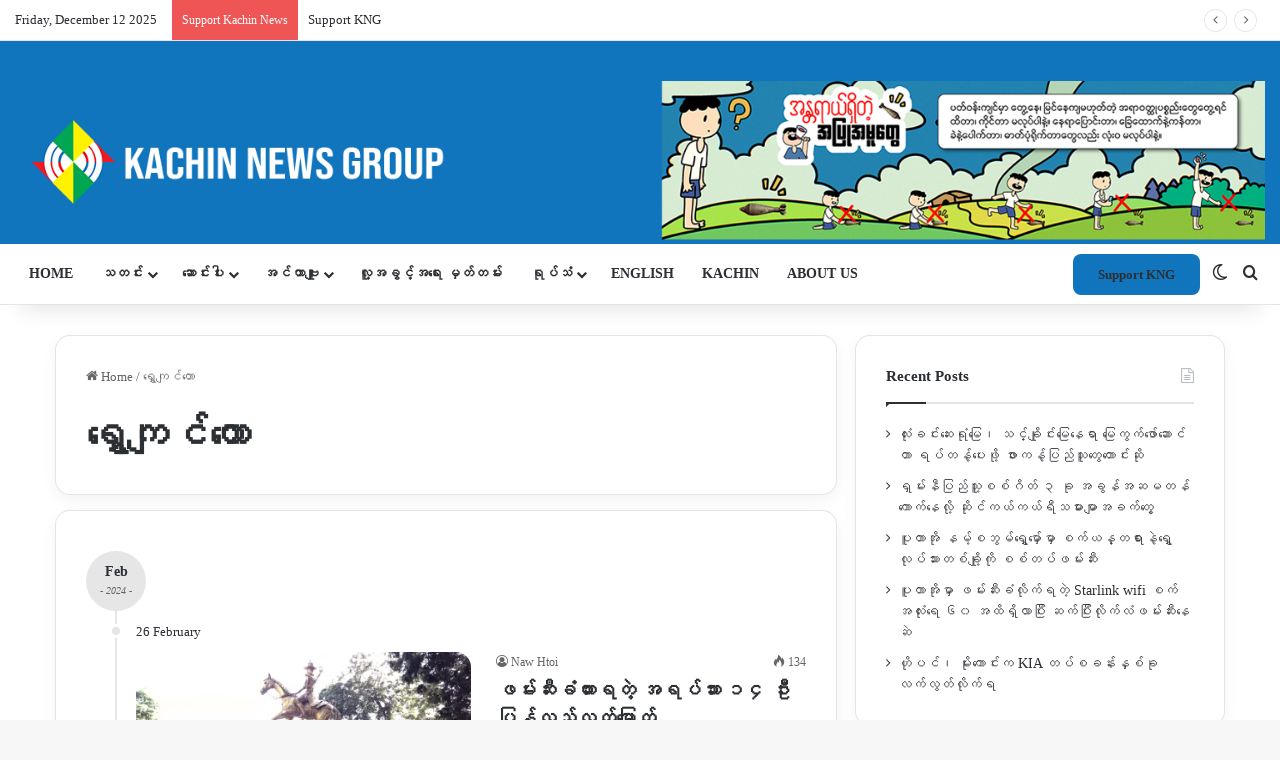

--- FILE ---
content_type: text/html; charset=UTF-8
request_url: https://burmese.kachinnews.com/tag/%E1%80%9B%E1%80%BD%E1%80%BE%E1%80%B1%E1%80%80%E1%80%BB%E1%80%84%E1%80%BA%E1%80%90%E1%80%B1%E1%80%AC/
body_size: 26852
content:
<!DOCTYPE html>
<html lang="en-GB" class="" data-skin="light">
<head>
	<meta charset="UTF-8" />
	<link rel="profile" href="https://gmpg.org/xfn/11" />
	
<meta http-equiv='x-dns-prefetch-control' content='on'>
<link rel='dns-prefetch' href='//cdnjs.cloudflare.com' />
<link rel='dns-prefetch' href='//ajax.googleapis.com' />
<link rel='dns-prefetch' href='//fonts.googleapis.com' />
<link rel='dns-prefetch' href='//fonts.gstatic.com' />
<link rel='dns-prefetch' href='//s.gravatar.com' />
<link rel='dns-prefetch' href='//www.google-analytics.com' />
<link rel='preload' as='script' href='https://ajax.googleapis.com/ajax/libs/webfont/1/webfont.js'>
<meta name='robots' content='index, follow, max-image-preview:large, max-snippet:-1, max-video-preview:-1' />

	<!-- This site is optimized with the Yoast SEO plugin v26.3 - https://yoast.com/wordpress/plugins/seo/ -->
	<title>ရွှေကျင်တော Archives - Kachin News Group (KNG)</title>
	<link rel="canonical" href="https://burmese.kachinnews.com/tag/ရွှေကျင်တော/" />
	<meta property="og:locale" content="en_GB" />
	<meta property="og:type" content="article" />
	<meta property="og:title" content="ရွှေကျင်တော Archives - Kachin News Group (KNG)" />
	<meta property="og:url" content="https://burmese.kachinnews.com/tag/ရွှေကျင်တော/" />
	<meta property="og:site_name" content="Kachin News Group (KNG)" />
	<meta name="twitter:card" content="summary_large_image" />
	<meta name="twitter:site" content="@KachinNewsGroup" />
	<script type="application/ld+json" class="yoast-schema-graph">{"@context":"https://schema.org","@graph":[{"@type":"CollectionPage","@id":"https://burmese.kachinnews.com/tag/%e1%80%9b%e1%80%bd%e1%80%be%e1%80%b1%e1%80%80%e1%80%bb%e1%80%84%e1%80%ba%e1%80%90%e1%80%b1%e1%80%ac/","url":"https://burmese.kachinnews.com/tag/%e1%80%9b%e1%80%bd%e1%80%be%e1%80%b1%e1%80%80%e1%80%bb%e1%80%84%e1%80%ba%e1%80%90%e1%80%b1%e1%80%ac/","name":"ရွှေကျင်တော Archives - Kachin News Group (KNG)","isPartOf":{"@id":"https://burmese.kachinnews.com/#website"},"primaryImageOfPage":{"@id":"https://burmese.kachinnews.com/tag/%e1%80%9b%e1%80%bd%e1%80%be%e1%80%b1%e1%80%80%e1%80%bb%e1%80%84%e1%80%ba%e1%80%90%e1%80%b1%e1%80%ac/#primaryimage"},"image":{"@id":"https://burmese.kachinnews.com/tag/%e1%80%9b%e1%80%bd%e1%80%be%e1%80%b1%e1%80%80%e1%80%bb%e1%80%84%e1%80%ba%e1%80%90%e1%80%b1%e1%80%ac/#primaryimage"},"thumbnailUrl":"https://i0.wp.com/burmese.kachinnews.com/wp-content/uploads/2021/06/Bhamo-scaled.jpg?fit=2560%2C1393&ssl=1","breadcrumb":{"@id":"https://burmese.kachinnews.com/tag/%e1%80%9b%e1%80%bd%e1%80%be%e1%80%b1%e1%80%80%e1%80%bb%e1%80%84%e1%80%ba%e1%80%90%e1%80%b1%e1%80%ac/#breadcrumb"},"inLanguage":"en-GB"},{"@type":"ImageObject","inLanguage":"en-GB","@id":"https://burmese.kachinnews.com/tag/%e1%80%9b%e1%80%bd%e1%80%be%e1%80%b1%e1%80%80%e1%80%bb%e1%80%84%e1%80%ba%e1%80%90%e1%80%b1%e1%80%ac/#primaryimage","url":"https://i0.wp.com/burmese.kachinnews.com/wp-content/uploads/2021/06/Bhamo-scaled.jpg?fit=2560%2C1393&ssl=1","contentUrl":"https://i0.wp.com/burmese.kachinnews.com/wp-content/uploads/2021/06/Bhamo-scaled.jpg?fit=2560%2C1393&ssl=1","width":2560,"height":1393,"caption":"ဗန်းမော်မြို့အဝင်ဆိုင်းဘုတ်"},{"@type":"BreadcrumbList","@id":"https://burmese.kachinnews.com/tag/%e1%80%9b%e1%80%bd%e1%80%be%e1%80%b1%e1%80%80%e1%80%bb%e1%80%84%e1%80%ba%e1%80%90%e1%80%b1%e1%80%ac/#breadcrumb","itemListElement":[{"@type":"ListItem","position":1,"name":"Home","item":"https://burmese.kachinnews.com/"},{"@type":"ListItem","position":2,"name":"ရွှေကျင်တော"}]},{"@type":"WebSite","@id":"https://burmese.kachinnews.com/#website","url":"https://burmese.kachinnews.com/","name":"Kachin News Group (KNG)","description":"Kachin News Group (KNG)","publisher":{"@id":"https://burmese.kachinnews.com/#organization"},"potentialAction":[{"@type":"SearchAction","target":{"@type":"EntryPoint","urlTemplate":"https://burmese.kachinnews.com/?s={search_term_string}"},"query-input":{"@type":"PropertyValueSpecification","valueRequired":true,"valueName":"search_term_string"}}],"inLanguage":"en-GB"},{"@type":"Organization","@id":"https://burmese.kachinnews.com/#organization","name":"Kachin News Group","alternateName":"KNG","url":"https://burmese.kachinnews.com/","logo":{"@type":"ImageObject","inLanguage":"en-GB","@id":"https://burmese.kachinnews.com/#/schema/logo/image/","url":"https://burmese.kachinnews.com/wp-content/uploads/2023/07/KNG-logo.png","contentUrl":"https://burmese.kachinnews.com/wp-content/uploads/2023/07/KNG-logo.png","width":1778,"height":655,"caption":"Kachin News Group"},"image":{"@id":"https://burmese.kachinnews.com/#/schema/logo/image/"},"sameAs":["https://www.facebook.com/theKachinNews","https://x.com/KachinNewsGroup"]}]}</script>
	<!-- / Yoast SEO plugin. -->


<link rel='dns-prefetch' href='//stats.wp.com' />
<link rel='preconnect' href='//i0.wp.com' />
<link rel='preconnect' href='//c0.wp.com' />
<link rel="alternate" type="application/rss+xml" title="Kachin News Group (KNG) &raquo; Feed" href="https://burmese.kachinnews.com/feed/" />
<link rel="alternate" type="application/rss+xml" title="Kachin News Group (KNG) &raquo; Comments Feed" href="https://burmese.kachinnews.com/comments/feed/" />
		<script type="text/javascript">
			try {
				if( 'undefined' != typeof localStorage ){
					var tieSkin = localStorage.getItem('tie-skin');
				}

				
				var html = document.getElementsByTagName('html')[0].classList,
						htmlSkin = 'light';

				if( html.contains('dark-skin') ){
					htmlSkin = 'dark';
				}

				if( tieSkin != null && tieSkin != htmlSkin ){
					html.add('tie-skin-inverted');
					var tieSkinInverted = true;
				}

				if( tieSkin == 'dark' ){
					html.add('dark-skin');
				}
				else if( tieSkin == 'light' ){
					html.remove( 'dark-skin' );
				}
				
			} catch(e) { console.log( e ) }

		</script>
		<link rel="alternate" type="application/rss+xml" title="Kachin News Group (KNG) &raquo; ရွှေကျင်တော Tag Feed" href="https://burmese.kachinnews.com/tag/%e1%80%9b%e1%80%bd%e1%80%be%e1%80%b1%e1%80%80%e1%80%bb%e1%80%84%e1%80%ba%e1%80%90%e1%80%b1%e1%80%ac/feed/" />

		<style type="text/css">
			:root{				
			--tie-preset-gradient-1: linear-gradient(135deg, rgba(6, 147, 227, 1) 0%, rgb(155, 81, 224) 100%);
			--tie-preset-gradient-2: linear-gradient(135deg, rgb(122, 220, 180) 0%, rgb(0, 208, 130) 100%);
			--tie-preset-gradient-3: linear-gradient(135deg, rgba(252, 185, 0, 1) 0%, rgba(255, 105, 0, 1) 100%);
			--tie-preset-gradient-4: linear-gradient(135deg, rgba(255, 105, 0, 1) 0%, rgb(207, 46, 46) 100%);
			--tie-preset-gradient-5: linear-gradient(135deg, rgb(238, 238, 238) 0%, rgb(169, 184, 195) 100%);
			--tie-preset-gradient-6: linear-gradient(135deg, rgb(74, 234, 220) 0%, rgb(151, 120, 209) 20%, rgb(207, 42, 186) 40%, rgb(238, 44, 130) 60%, rgb(251, 105, 98) 80%, rgb(254, 248, 76) 100%);
			--tie-preset-gradient-7: linear-gradient(135deg, rgb(255, 206, 236) 0%, rgb(152, 150, 240) 100%);
			--tie-preset-gradient-8: linear-gradient(135deg, rgb(254, 205, 165) 0%, rgb(254, 45, 45) 50%, rgb(107, 0, 62) 100%);
			--tie-preset-gradient-9: linear-gradient(135deg, rgb(255, 203, 112) 0%, rgb(199, 81, 192) 50%, rgb(65, 88, 208) 100%);
			--tie-preset-gradient-10: linear-gradient(135deg, rgb(255, 245, 203) 0%, rgb(182, 227, 212) 50%, rgb(51, 167, 181) 100%);
			--tie-preset-gradient-11: linear-gradient(135deg, rgb(202, 248, 128) 0%, rgb(113, 206, 126) 100%);
			--tie-preset-gradient-12: linear-gradient(135deg, rgb(2, 3, 129) 0%, rgb(40, 116, 252) 100%);
			--tie-preset-gradient-13: linear-gradient(135deg, #4D34FA, #ad34fa);
			--tie-preset-gradient-14: linear-gradient(135deg, #0057FF, #31B5FF);
			--tie-preset-gradient-15: linear-gradient(135deg, #FF007A, #FF81BD);
			--tie-preset-gradient-16: linear-gradient(135deg, #14111E, #4B4462);
			--tie-preset-gradient-17: linear-gradient(135deg, #F32758, #FFC581);

			
					--main-nav-background: #FFFFFF;
					--main-nav-secondry-background: rgba(0,0,0,0.03);
					--main-nav-primary-color: #0088ff;
					--main-nav-contrast-primary-color: #FFFFFF;
					--main-nav-text-color: #2c2f34;
					--main-nav-secondry-text-color: rgba(0,0,0,0.5);
					--main-nav-main-border-color: rgba(0,0,0,0.1);
					--main-nav-secondry-border-color: rgba(0,0,0,0.08);
				--tie-buttons-radius: 8px;
			}
		</style>
	<link rel="alternate" type="application/rss+xml" title="Kachin News Group (KNG) &raquo; Stories Feed" href="https://burmese.kachinnews.com/web-stories/feed/"><meta name="viewport" content="width=device-width, initial-scale=1.0" /><style id='wp-img-auto-sizes-contain-inline-css' type='text/css'>
img:is([sizes=auto i],[sizes^="auto," i]){contain-intrinsic-size:3000px 1500px}
/*# sourceURL=wp-img-auto-sizes-contain-inline-css */
</style>

<link rel='stylesheet' id='dashicons-css' href='https://c0.wp.com/c/6.9/wp-includes/css/dashicons.min.css' type='text/css' media='all' />
<link rel='stylesheet' id='menu-icons-extra-css' href='https://burmese.kachinnews.com/wp-content/plugins/menu-icons/css/extra.min.css?ver=0.13.19' type='text/css' media='all' />
<style id='wp-emoji-styles-inline-css' type='text/css'>

	img.wp-smiley, img.emoji {
		display: inline !important;
		border: none !important;
		box-shadow: none !important;
		height: 1em !important;
		width: 1em !important;
		margin: 0 0.07em !important;
		vertical-align: -0.1em !important;
		background: none !important;
		padding: 0 !important;
	}
/*# sourceURL=wp-emoji-styles-inline-css */
</style>
<link rel='stylesheet' id='wp-components-css' href='https://c0.wp.com/c/6.9/wp-includes/css/dist/components/style.min.css' type='text/css' media='all' />
<link rel='stylesheet' id='wp-preferences-css' href='https://c0.wp.com/c/6.9/wp-includes/css/dist/preferences/style.min.css' type='text/css' media='all' />
<link rel='stylesheet' id='wp-block-editor-css' href='https://c0.wp.com/c/6.9/wp-includes/css/dist/block-editor/style.min.css' type='text/css' media='all' />
<link rel='stylesheet' id='popup-maker-block-library-style-css' href='https://burmese.kachinnews.com/wp-content/plugins/popup-maker/dist/packages/block-library-style.css?ver=dbea705cfafe089d65f1' type='text/css' media='all' />
<link rel='stylesheet' id='tie-css-base-css' href='https://burmese.kachinnews.com/wp-content/themes/jannah/assets/css/base.min.css?ver=7.6.2' type='text/css' media='all' />
<link rel='stylesheet' id='tie-css-styles-css' href='https://burmese.kachinnews.com/wp-content/themes/jannah/assets/css/style.min.css?ver=7.6.2' type='text/css' media='all' />
<link rel='stylesheet' id='tie-css-widgets-css' href='https://burmese.kachinnews.com/wp-content/themes/jannah/assets/css/widgets.min.css?ver=7.6.2' type='text/css' media='all' />
<link rel='stylesheet' id='tie-css-helpers-css' href='https://burmese.kachinnews.com/wp-content/themes/jannah/assets/css/helpers.min.css?ver=7.6.2' type='text/css' media='all' />
<link rel='stylesheet' id='tie-fontawesome5-css' href='https://burmese.kachinnews.com/wp-content/themes/jannah/assets/css/fontawesome.css?ver=7.6.2' type='text/css' media='all' />
<link rel='stylesheet' id='tie-css-ilightbox-css' href='https://burmese.kachinnews.com/wp-content/themes/jannah/assets/ilightbox/dark-skin/skin.css?ver=7.6.2' type='text/css' media='all' />
<link rel='stylesheet' id='tie-css-shortcodes-css' href='https://burmese.kachinnews.com/wp-content/themes/jannah/assets/css/plugins/shortcodes.min.css?ver=7.6.2' type='text/css' media='all' />
<link rel='stylesheet' id='taqyeem-styles-css' href='https://burmese.kachinnews.com/wp-content/themes/jannah/assets/css/plugins/taqyeem.min.css?ver=7.6.2' type='text/css' media='all' />
<link rel='stylesheet' id='line-awesome-css' href='https://burmese.kachinnews.com/wp-content/plugins/ekit-megamenu/assets/css/line-awesome.min.css?ver=2.4.3' type='text/css' media='all' />
<link rel='stylesheet' id='smartmenus-css' href='https://burmese.kachinnews.com/wp-content/plugins/ekit-megamenu/assets/css/smartmenus.css?ver=2.4.3' type='text/css' media='all' />
<style id='smartmenus-inline-css' type='text/css'>
/* Switch to desktop layout
	-----------------------------------------------
	   These transform the menu tree from
	   collapsible to desktop (navbar + dropdowns)
	-----------------------------------------------*//* start... (it's not recommended editing these rules) */.navbar.xs-navbar ul > li > ul .elementor-widget-container a{background-color:transparent !important;line-height:2.5 !important;padding-top:0;padding-bottom:0;}.ekit-megamenu-holder{background:#1f2024;background:linear-gradient(0deg, rgba(0, 0, 0, ) 0%, rgba(0, 0, 0, ) 100%);border-bottom-right-radius:-;border-bottom-left-radius:-;border-top-right-radius:-;border-top-left-radius:-;}.ekit-megamenu-holder .nav-controler{margin-top:20px;margin-bottom:20px;}.ekit-megamenu-holder .nav-controler .navbar-toggler{background-color:#333;color:#1f2024;cursor:pointer;float:right;height:30px;width:40px;padding:5px;}.ekit-megamenu-holder .nav-controler .site-title{margin-top:0;margin-bottom:0;}.ekit-megamenu-holder .nav-controler .navbar-toggler-icon{height:1px;width:100%;position:relative;background-color:#1f2024;display:block;}.ekit-megamenu-holder .nav-controler .navbar-toggler-icon::before,.ekit-megamenu-holder .nav-controler .navbar-toggler-icon::after{position:absolute;content:"";left:0;height:100%;width:100%;background-color:inherit;}.ekit-megamenu-holder .nav-controler .navbar-toggler-icon::before{top:6px;}.ekit-megamenu-holder .nav-controler .navbar-toggler-icon::after{top:-6px;}.ekit-megamenu-holder .clearfix::after{display:block;clear:both;content:"";}.ekit-megamenu-holder .nav-identity-panel{display:none;}.ekit-megamenu-holder .no-scroller{overflow:hidden;}.ekit-megamenu-holder .ekit-menu-simple{position:static;}.ekit-megamenu-holder .ekit-menu-simple li:hover > a{background:#1e73be;background:linear-gradient(0deg, rgba(0, 0, 0, ) 0%, rgba(0, 0, 0, ) 100%);color:#1e73be !important;}.ekit-megamenu-holder .ekit-menu-simple > li > a{color:#fff !important;}.ekit-megamenu-holder .ekit-menu-simple > li > a:hover,.ekit-megamenu-holder .ekit-menu-simple > li > a:focus,.ekit-megamenu-holder .ekit-menu-simple > li > a:active{color:#1e73be !important;}.ekit-megamenu-holder .ekit-menu-simple a{font-family:Arial, sans-serif;font-size:16px;text-decoration:none;text-transform:capitalize;}.ekit-megamenu-holder .ekit-menu-simple a:hover,.ekit-megamenu-holder .ekit-menu-simple a:focus,.ekit-megamenu-holder .ekit-menu-simple a:active{background:#1e73be;background:linear-gradient(0deg, rgba(0, 0, 0, ) 0%, rgba(0, 0, 0, ) 100%);}.ekit-megamenu-holder .ekit-menu-simple a.current{background:#000;color:#1f2024;}.ekit-megamenu-holder .ekit-menu-simple a.disabled{color:#000;}.ekit-megamenu-holder .ekit-menu-simple a .sub-arrow{position:absolute;top:50%;transform:translateY(-50%);right:10px;overflow:hidden;font-size:16px;color:inherit;text-align:center;text-shadow:none;background:transparent;}.ekit-megamenu-holder .ekit-menu-simple a .sub-arrow::before{content:'+';}.ekit-megamenu-holder .ekit-menu-simple a.highlighted .sub-arrow::before{content:'-';}.ekit-megamenu-holder .ekit-menu-simple a .ekit-menu-badge{position:absolute;top:5px;right:5px;background-color:#000;color:#1f2024;font-size:16px;padding:4px 8px 3px;border-radius:3px;font-size:8px;line-height:1;z-index:10;}.ekit-megamenu-holder .ekit-menu-simple a .ekit-menu-badge > .ekit-menu-badge-arrow{position:absolute;bottom:-12px;left:50%;transform:translateX(-50%);border-left:solid transparent;border-right:solid transparent;border-top:solid #000;border-bottom:solid transparent;border-width:6px;}.ekit-megamenu-holder .ekit-menu-simple a > .ekit-menu-icon{padding-right:5px;}.ekit-megamenu-holder .ekit-menu-simple .ekit-menu-megamenu-container{background:#1e73be;background:linear-gradient(90deg, rgba(0, 0, 0, ) 0%, rgba(0, 0, 0, ) 100%);border-top:1px solid rgba(0, 0, 0, );border-left:1px solid rgba(0, 0, 0, );border-right:1px solid rgba(0, 0, 0, );border-bottom:1px solid rgba(0, 0, 0, );}.ekit-megamenu-holder .ekit-menu-simple .ekit-has-submenu{border-radius:0px 0px 0px 0px;background:#fff;background:linear-gradient(60deg, rgba(0, 0, 0, ) 0%, rgba(0, 0, 0, ) 100%);border-top:0px solid rgba(0, 0, 0, );border-left:0px solid rgba(0, 0, 0, );border-right:0px solid rgba(0, 0, 0, );border-bottom:0px solid rgba(0, 0, 0, );}.ekit-megamenu-holder .ekit-menu-simple .ekit-has-submenu > li{min-width:200px;}.ekit-megamenu-holder .ekit-menu-simple .ekit-has-submenu > li > a{color:#000;transition:all 0.4s ease;}.ekit-megamenu-holder .ekit-menu-simple .ekit-has-submenu > li > a:hover{color:#1e73be;background:#1e73be;background:linear-gradient(90deg, rgba(0, 0, 0, ) 0%, rgba(0, 0, 0, ) 100%);}.ekit-megamenu-holder .ekit-menu-simple .ekit-has-submenu > li > a > .sub-arrow{left:inherit;right:8px;}.ekit-megamenu-holder .ekit-menu-simple li{border-top:1px solid 0;}.ekit-megamenu-holder .ekit-menu-simple > li:first-child{border-top:0;}.ekit-megamenu-holder .ekit-menu-simple ul{z-index:100;}.ekit-megamenu-holder .ekit-menu-simple ul a,.ekit-megamenu-holder .ekit-menu-simple ul a:hover,.ekit-megamenu-holder .ekit-menu-simple ul a:focus,.ekit-megamenu-holder .ekit-menu-simple ul a:active{font-size:14px;}.ekit-megamenu-holder .ekit-menu-simple .mega-menu{margin-left:0 !important;right:0 !important;width:auto !important;max-width:none !important;}.ekit-megamenu-holder .ekit-menu-simple .ekit-menu-has-megamenu{position:static;}.menu-toggler{display:none;padding:0.25rem 0.75rem;font-size:1.25rem;line-height:1;background-color:transparent;border:1px solid 0;border-radius:0.25rem;float:right;position:relative;z-index:10;cursor:pointer;}.menu-toggler .menu-toggler-icon{display:inline-block;width:1.5em;height:1.5em;vertical-align:middle;background-repeat:no-repeat;background-position:center center;background-size:100% 100%;background-image:url("data:image/svg+xml;charset=utf8,%3Csvg viewBox='0 0 30 30' xmlns='http://www.w3.org/2000/svg'%3E%3Cpath stroke='rgba(0, 0, 0, 0.5)' stroke-width='2' stroke-linecap='round' stroke-miterlimit='10' d='M4 7h22M4 15h22M4 23h22'/%3E%3C/svg%3E");}@media (max-width:991px){.admin-bar .ekit-megamenu-holder{padding-bottom:46px;padding-top:46px;}.admin-bar .nav-identity-panel{top:32px;}.menu-toggler{display:block;}.ekit-menu-overlay{position:fixed;z-index:5;top:0;left:-110%;height:100%;width:100%;background-color:rgba(0, 0, 0, );transition:all 0.4s ease;opacity:1;visibility:visible;transition:all 600ms cubic-bezier(0.6, 0.1, 0.68, 0.53) 400ms;}.ekit-menu-overlay.active{left:0%;transition:all 600ms cubic-bezier(0.22, 0.61, 0.24, 1) 0ms;}.ekit-megamenu-holder{max-width:320px;width:100%;position:fixed;top:0;left:0;z-index:9999;height:100%;box-shadow:0px 10px 10px 0;overflow-y:auto;overflow-x:hidden;transform:translateX(-320px);padding:20px;transition:all 600ms cubic-bezier(0.6, 0.1, 0.68, 0.53) 0ms;}.ekit-megamenu-holder.active{transform:translateX(0px);transition:all 600ms cubic-bezier(0.22, 0.61, 0.24, 1) 400ms;}.ekit-megamenu-holder > .header-brand{display:none;}.ekit-megamenu-holder .nav-identity-panel{display:block;position:absolute;width:100%;top:0;left:0;padding:20px;}.ekit-megamenu-holder .nav-identity-panel .site-title{margin:0px;padding-top:0px;padding-bottom:0px;}.ekit-megamenu-holder .nav-identity-panel .header-brand{float:left;}.ekit-megamenu-holder .nav-identity-panel .nav-logo{display:block;}.ekit-megamenu-holder .nav-identity-panel .nav-logo > img{max-width:200px;max-height:70px;}.ekit-megamenu-holder .menu-close{background-color:rgba(0, 0, 0, );border:0px;color:#333;cursor:pointer;float:right;margin:4px 0;}.ekit-megamenu-holder .ekit-menu li{position:static;}.ekit-megamenu-holder .ekit-menu-badge{position:static !important;float:right;margin-right:15px;}.ekit-megamenu-holder .ekit-menu-badge .ekit-menu-badge-arrow{display:none;}.ekit-megamenu-holder #main-menu{padding-top:90px !important;}.ekit-megamenu-holder .navbar .navbar-toggler{display:block;}.ekit-megamenu-holder .ekit-menu-simple li a{padding:20px;color:#000;}.ekit-megamenu-holder .ekit-menu-simple .ekit-menu-megamenu-container{background:#fff;background:linear-gradient(0deg, rgba(0, 0, 0, ) 0%, rgba(0, 0, 0, ) 100%);border-top:0px solid rgba(0, 0, 0, );border-left:0px solid rgba(0, 0, 0, );border-right:0px solid rgba(0, 0, 0, );border-bottom:0px solid rgba(0, 0, 0, );}.ekit-megamenu-holder .ekit-menu-simple .ekit-has-submenu{background:#fff;background:linear-gradient(0deg, rgba(0, 0, 0, ) 0%, rgba(0, 0, 0, ) 100%);border-top:0px solid rgba(0, 0, 0, );border-left:0px solid rgba(0, 0, 0, );border-right:0px solid rgba(0, 0, 0, );border-bottom:0px solid rgba(0, 0, 0, );}.ekit-megamenu-holder .ekit-menu-simple .ekit-has-submenu > li > a{background:#f4f4f4;background:linear-gradient(0deg, rgba(0, 0, 0, ) 0%, rgba(0, 0, 0, ) 100%);}.ekit-megamenu-holder .ekit-menu-simple li:hover > a,.ekit-megamenu-holder .ekit-menu-simple li:active > a,.ekit-megamenu-holder .ekit-menu-simple li:focus > a,.ekit-megamenu-holder .ekit-menu-simple .ekit-has-submenu > li > a:hover,.ekit-megamenu-holder .ekit-menu-simple .ekit-has-submenu > li > a:active,.ekit-megamenu-holder .ekit-menu-simple .ekit-has-submenu > li > a:focus{color:-;background:-;background:linear-gradient(70deg, rgba(0, 0, 0, ) 0%, rgba(0, 0, 0, ) 100%);}.ekit-megamenu-holder .ekit-menu-simple .menu-item > ul{display:none;}}@media (min-width:992px){.ekit-megamenu-holder{width:100%;}.ekit-megamenu-holder > .header-brand{line-height:56px;height:60px;}.ekit-megamenu-holder > .header-brand .site-title{margin-top:0px;margin-bottom:0px;margin-right:0;padding-top:0px;padding-bottom:0px;}.ekit-megamenu-holder > .header-brand img{max-width:200px;max-height:70px;}.ekit-megamenu-holder > .header-brand .nav-logo{display:block;}.ekit-megamenu-holder .header-brand{float:right;margin-left:20px;display:block;}.ekit-megamenu-holder .ekit-menu-simple{text-align:left;float:left;}.ekit-megamenu-holder .ekit-menu-simple .menu-item > ul{position:absolute;width:12em;display:none;}.ekit-megamenu-holder .ekit-menu-simple > li{display:inline-block;}.ekit-megamenu-holder .ekit-menu-simple.ekit-menu-rtl li{float:right;}.ekit-megamenu-holder .ekit-menu-simple ul li,.ekit-megamenu-holder .ekit-menu-simple.ekit-menu-rtl ul li,.ekit-megamenu-holder .ekit-menu-simple.ekit-menu-vertical li{float:none;}.ekit-megamenu-holder .ekit-menu-simple a{white-space:nowrap;}.ekit-megamenu-holder .ekit-menu-simple ul a,.ekit-megamenu-holder .ekit-menu-simple.ekit-menu-vertical a{white-space:normal;}.ekit-megamenu-holder .ekit-menu-simple .ekit-menu-nowrap > li > a,.ekit-megamenu-holder .ekit-menu-simple .ekit-menu-nowrap > li > :not(ul) a{white-space:nowrap;/* ...end */}.ekit-megamenu-holder .ekit-menu-simple{height:60px;padding-left:-;padding-right:-;padding-left:-;padding-right:-;}.ekit-megamenu-holder .ekit-menu-simple li{height:100%;}.ekit-megamenu-holder .ekit-menu-simple li > a{line-height:60px;}.ekit-megamenu-holder .ekit-menu-simple a{padding:0px 20px;color:#fff;height:100%;}.ekit-megamenu-holder .ekit-menu-simple a:hover,.ekit-megamenu-holder .ekit-menu-simple a:focus,.ekit-megamenu-holder .ekit-menu-simple a:active,.ekit-megamenu-holder .ekit-menu-simple a.highlighted{color:#1e73be;}.ekit-megamenu-holder .ekit-menu-simple a.current{background:#000;color:#1f2024;}.ekit-megamenu-holder .ekit-menu-simple a.disabled{background:#1f2024;color:#000;}.ekit-megamenu-holder .ekit-menu-simple a.has-submenu{padding-right:32px;}.ekit-megamenu-holder .ekit-menu-simple a.highlighted .sub-arrow::before{content:'+';}.ekit-megamenu-holder .ekit-menu-simple > li{border-top:0;}.ekit-megamenu-holder .ekit-menu-simple ul a.has-submenu{padding-right:20px;}.ekit-megamenu-holder .ekit-menu-simple ul a .sub-arrow{left:3px;right:auto;}.ekit-megamenu-holder .ekit-menu-simple ul > li{border-left:0;border-top:1px solid #101012;}.ekit-megamenu-holder .ekit-menu-simple ul > li:first-child{border-top:0;}.ekit-megamenu-holder .ekit-menu-simple .scroll-up,.ekit-megamenu-holder .ekit-menu-simple .scroll-down{position:absolute;display:none;visibility:hidden;overflow:hidden;background:#1f2024;height:20px;}.ekit-megamenu-holder .ekit-menu-simple .scroll-up-arrow,.ekit-megamenu-holder .ekit-menu-simple .scroll-down-arrow{position:absolute;top:-2px;left:50%;margin-left:-8px;width:0;height:0;overflow:hidden;border-width:8px;border-style:dashed dashed solid dashed;border-color:transparent transparent #000 transparent;}.ekit-megamenu-holder .ekit-menu-simple .scroll-down-arrow{top:6px;border-style:solid dashed dashed dashed;border-color:#000 transparent transparent transparent;}.ekit-megamenu-holder .ekit-menu-simple.ekit-menu-rtl a.has-submenu{padding-right:20px;padding-left:32px;}.ekit-megamenu-holder .ekit-menu-simple.ekit-menu-rtl a .sub-arrow{left:20px;right:auto;}.ekit-megamenu-holder .ekit-menu-simple.ekit-menu-rtl.ekit-menu-vertical a.has-submenu{padding:60px - 16px *  / 2 20px;}.ekit-megamenu-holder .ekit-menu-simple.ekit-menu-rtl.ekit-menu-vertical a .sub-arrow{left:auto;right:8px;}.ekit-megamenu-holder .ekit-menu-simple.ekit-menu-rtl > li:first-child{border-left:1px solid #101012;}.ekit-megamenu-holder .ekit-menu-simple.ekit-menu-rtl > li:last-child{border-left:0;}.ekit-megamenu-holder .ekit-menu-simple.ekit-menu-rtl ul a.has-submenu{padding:60px - 16px *  / 2 20px;}.ekit-megamenu-holder .ekit-menu-simple.ekit-menu-rtl ul a .sub-arrow{left:auto;right:8px;}.ekit-megamenu-holder .ekit-menu-simple.ekit-menu-vertical a .sub-arrow{left:8px;right:auto;}.ekit-megamenu-holder .ekit-menu-simple.ekit-menu-vertical li{border-left:0;border-top:1px solid #101012;}.ekit-megamenu-holder .ekit-menu-simple.ekit-menu-vertical > li:first-child{border-top:0;}.ekit-megamenu-holder .ekit-menu-megamenu-container{box-shadow:0px 10px 30px 0px rgba(0, 0, 0, );}.ekit-megamenu-holder .ekit-has-submenu{box-shadow:0px 10px 30px 0px rgba(0, 0, 0, );}.ekit-megamenu-holder .ekit-has-submenu > li > a{padding-top:15px;padding-left:10px;padding-bottom:15px;padding-right:10px;line-height:normal;}.ekit-megamenu-holder #main-menu .hide-animation{animation:hide-animation 300ms cubic-bezier(0.22, 0.61, 0.24, 1);}.ekit-megamenu-holder #main-menu .show-animation{animation:show-animation 300ms cubic-bezier(0.22, 0.61, 0.24, 1);}.ekit-megamenu-holder .navbar .navbar-toggler{display:none;}.rtl .ekit-megamenu-holder .navbar-container .ekit-menu-simple a .sub-arrow{right:auto;left:10px;}.rtl .ekit-megamenu-holder .navbar-container .ekit-menu-simple a.has-submenu{padding-left:32px;}.rtl .ekit-megamenu-holder .navbar-container .ekit-menu-simple .ekit-has-submenu > li > a{text-align:right;}.rtl .ekit-megamenu-holder .ekit-menu,.rtl .ekit-megamenu-holder .ekit-menu ul,.rtl .ekit-megamenu-holder .ekit-menu li{direction:rtl;}}.post--tab{display:flex;}.post--tab .tabHeader{flex:0 0 15%;}.post--tab .tabHeader .tab__list{list-style:none;padding-left:0px;}.post--tab .tabHeader .tab__list > .tab__list__item{font-size:14px;color:#232323;border:none;padding:14px 16px 14px 30px;cursor:pointer;background-color:#fff;transition:all 0.5s ease;display:block;}.post--tab .tabHeader .tab__list > .tab__list__item.active,.post--tab .tabHeader .tab__list > .tab__list__item:hover{color:#d72924;background-color:#f0f1f4;}.post--tab .tabContent{flex:0 0 85%;}.ekit--tab__post__details{border-left:1px solid #f0f1f4;border-left:1px solid #f0f1f4;}.ekit--tab__post__details .tabItem{display:none;animation:hide-fadeout 600ms ease-out;}.ekit--tab__post__details .tabItem.active{display:block;animation:show-fadein 600ms ease-in;}.ekit--tab__post__details .tab__post__single--item{border-top:0px;width:33.33333%;padding-left:15px;padding-right:15px;display:inline-block;float:left;}.ekit--tab__post__details .tab__post__single--item.ekit___column-2{width:50%;}.ekit--tab__post__details .tab__post__single--item.ekit___column-4{width:25%;}.ekit--tab__post__details .tab__post__single--item:hover .tab__post--header > img{transform:scale(1.2);}.ekit--tab__post__details .tab__post--header{position:relative;overflow:hidden;display:block;margin-bottom:20px;padding-left:0;padding-right:0;}.ekit--tab__post__details .tab__post--header > img{transition:all 0.4s ease-in-out;}.ekit--tab__post__details .tab__post--header .tab__post--icon{position:absolute;top:50%;left:50%;transform:translate(-50%, -50%);z-index:5;}.ekit--tab__post__details .tab__post--header .tab__post--icon > span{color:#fff;font-size:48px;}.ekit--tab__post__details .tab__post--title{font-size:15px;font-weight:500;color:#232323;}.ekit--tab__post__details .tab__post--title > a{color:inherit;line-height:inherit;padding-left:0;padding-right:0;}.clearfix::after{display:block;content:"";clear:both;}.post--lists{list-style:none;padding-left:0px;}.post--lists > li{border:none !important;}.post--lists > li > a{padding:8px 16px;line-height:normal;transition:all 0.4s ease;}.post--lists.vertical--list > li{float:left;margin-right:16px;}.post--lists.vertical--list > li > a{padding-left:0;padding-right:0;}@keyframes show-fadein{0%{opacity:0;}100%{opacity:1;}}@keyframes hide-fadeout{/* show animation */0%{opacity:1;}100%{opacity:0;}}@keyframes show-animation{/* hide animation */0%{transform:translateY(20px);opacity:0;}100%{transform:translateY(0px);}}@keyframes hide-animation{0%{transform:translateY(0px);}100%{transform:translateY(20px);opacity:0;}}
/*# sourceURL=smartmenus-inline-css */
</style>
<link rel='stylesheet' id='ekit-menu-style-css' href='https://burmese.kachinnews.com/wp-content/plugins/ekit-megamenu/assets/css/frontend-style.css?ver=2.4.3' type='text/css' media='all' />
<style id='ekit-menu-style-inline-css' type='text/css'>
.wf-active .logo-text,.wf-active h1,.wf-active h2,.wf-active h3,.wf-active h4,.wf-active h5,.wf-active h6,.wf-active .the-subtitle{font-family: 'Poppins';}#main-nav .main-menu > ul > li > a{text-transform: uppercase;}.background-overlay {background-attachment: fixed;background-image: url(https://burmese.kachinnews.com/wp-content/themes/jannah/assets/images/bg-dots.png);}:root:root{--brand-color: #1075bd;--dark-brand-color: #00438b;--bright-color: #FFFFFF;--base-color: #2c2f34;}#reading-position-indicator{box-shadow: 0 0 10px rgba( 16,117,189,0.7);}:root:root{--brand-color: #1075bd;--dark-brand-color: #00438b;--bright-color: #FFFFFF;--base-color: #2c2f34;}#reading-position-indicator{box-shadow: 0 0 10px rgba( 16,117,189,0.7);}.tie-weather-widget.widget,.container-wrapper{box-shadow: 0 5px 15px 0 rgba(0,0,0,0.05);}.dark-skin .tie-weather-widget.widget,.dark-skin .container-wrapper{box-shadow: 0 5px 15px 0 rgba(0,0,0,0.2);}#header-notification-bar{background: var( --tie-preset-gradient-13 );}#header-notification-bar{--tie-buttons-color: #FFFFFF;--tie-buttons-border-color: #FFFFFF;--tie-buttons-hover-color: #e1e1e1;--tie-buttons-hover-text: #000000;}#header-notification-bar{--tie-buttons-text: #000000;}#theme-header:not(.main-nav-boxed) #main-nav,.main-nav-boxed .main-menu-wrapper{border-right: 0 none !important;border-left : 0 none !important;border-top : 0 none !important;}#main-nav,#main-nav input,#main-nav #search-submit,#main-nav .fa-spinner,#main-nav .comp-sub-menu,#main-nav .tie-weather-widget{color: #ffffff;}#main-nav input::-moz-placeholder{color: #ffffff;}#main-nav input:-moz-placeholder{color: #ffffff;}#main-nav input:-ms-input-placeholder{color: #ffffff;}#main-nav input::-webkit-input-placeholder{color: #ffffff;}#main-nav .mega-menu .post-meta,#main-nav .mega-menu .post-meta a,#autocomplete-suggestions.search-in-main-nav .post-meta{color: rgba(255,255,255,0.6);}#main-nav .weather-icon .icon-cloud,#main-nav .weather-icon .icon-basecloud-bg,#main-nav .weather-icon .icon-cloud-behind{color: #ffffff !important;}#footer{background-color: #1075bd;}#site-info{background-color: #1075bd;}#tie-wrapper #theme-header{background-color: #1075bd;}#footer .posts-list-counter .posts-list-items li.widget-post-list:before{border-color: #1075bd;}#footer .timeline-widget a .date:before{border-color: rgba(16,117,189,0.8);}#footer .footer-boxed-widget-area,#footer textarea,#footer input:not([type=submit]),#footer select,#footer code,#footer kbd,#footer pre,#footer samp,#footer .show-more-button,#footer .slider-links .tie-slider-nav span,#footer #wp-calendar,#footer #wp-calendar tbody td,#footer #wp-calendar thead th,#footer .widget.buddypress .item-options a{border-color: rgba(255,255,255,0.1);}#footer .social-statistics-widget .white-bg li.social-icons-item a,#footer .widget_tag_cloud .tagcloud a,#footer .latest-tweets-widget .slider-links .tie-slider-nav span,#footer .widget_layered_nav_filters a{border-color: rgba(255,255,255,0.1);}#footer .social-statistics-widget .white-bg li:before{background: rgba(255,255,255,0.1);}.site-footer #wp-calendar tbody td{background: rgba(255,255,255,0.02);}#footer .white-bg .social-icons-item a span.followers span,#footer .circle-three-cols .social-icons-item a .followers-num,#footer .circle-three-cols .social-icons-item a .followers-name{color: rgba(255,255,255,0.8);}#footer .timeline-widget ul:before,#footer .timeline-widget a:not(:hover) .date:before{background-color: #00579f;}blockquote.quote-light,blockquote.quote-simple,q,blockquote{background: rgba(16,117,189,0.64);}q cite,blockquote cite,q:before,blockquote:before,.wp-block-quote cite,.wp-block-quote footer{color: rgba(16,117,189,0.64);}blockquote.quote-light{border-color: rgba(16,117,189,0.64);}blockquote.quote-light,blockquote.quote-simple,q,blockquote{color: #ffffff;}.tie-cat-3177,.tie-cat-item-3177 > span{background-color:#e67e22 !important;color:#FFFFFF !important;}.tie-cat-3177:after{border-top-color:#e67e22 !important;}.tie-cat-3177:hover{background-color:#c86004 !important;}.tie-cat-3177:hover:after{border-top-color:#c86004 !important;}.tie-cat-3178,.tie-cat-item-3178 > span{background-color:#2ecc71 !important;color:#FFFFFF !important;}.tie-cat-3178:after{border-top-color:#2ecc71 !important;}.tie-cat-3178:hover{background-color:#10ae53 !important;}.tie-cat-3178:hover:after{border-top-color:#10ae53 !important;}.tie-cat-3179,.tie-cat-item-3179 > span{background-color:#9b59b6 !important;color:#FFFFFF !important;}.tie-cat-3179:after{border-top-color:#9b59b6 !important;}.tie-cat-3179:hover{background-color:#7d3b98 !important;}.tie-cat-3179:hover:after{border-top-color:#7d3b98 !important;}.tie-cat-3180,.tie-cat-item-3180 > span{background-color:#34495e !important;color:#FFFFFF !important;}.tie-cat-3180:after{border-top-color:#34495e !important;}.tie-cat-3180:hover{background-color:#162b40 !important;}.tie-cat-3180:hover:after{border-top-color:#162b40 !important;}.tie-cat-3181,.tie-cat-item-3181 > span{background-color:#795548 !important;color:#FFFFFF !important;}.tie-cat-3181:after{border-top-color:#795548 !important;}.tie-cat-3181:hover{background-color:#5b372a !important;}.tie-cat-3181:hover:after{border-top-color:#5b372a !important;}.tie-cat-3182,.tie-cat-item-3182 > span{background-color:#4CAF50 !important;color:#FFFFFF !important;}.tie-cat-3182:after{border-top-color:#4CAF50 !important;}.tie-cat-3182:hover{background-color:#2e9132 !important;}.tie-cat-3182:hover:after{border-top-color:#2e9132 !important;}.tie-insta-header {margin-bottom: 15px;}.tie-insta-avatar a {width: 70px;height: 70px;display: block;position: relative;float: left;margin-right: 15px;margin-bottom: 15px;}.tie-insta-avatar a:before {content: "";position: absolute;width: calc(100% + 6px);height: calc(100% + 6px);left: -3px;top: -3px;border-radius: 50%;background: #d6249f;background: radial-gradient(circle at 30% 107%,#fdf497 0%,#fdf497 5%,#fd5949 45%,#d6249f 60%,#285AEB 90%);}.tie-insta-avatar a:after {position: absolute;content: "";width: calc(100% + 3px);height: calc(100% + 3px);left: -2px;top: -2px;border-radius: 50%;background: #fff;}.dark-skin .tie-insta-avatar a:after {background: #27292d;}.tie-insta-avatar img {border-radius: 50%;position: relative;z-index: 2;transition: all 0.25s;}.tie-insta-avatar img:hover {box-shadow: 0px 0px 15px 0 #6b54c6;}.tie-insta-info {font-size: 1.3em;font-weight: bold;margin-bottom: 5px;}.web-stories-list{position: relative;z-index: 1;}.mag-box .web-stories-list {margin-bottom: 10px;margin-top: 10px;}.web-stories-list__story-poster:after {transition: opacity 0.2s;}.web-stories-list__story:hover .web-stories-list__story-poster:after {opacity: 0.6;}.web-stories-list.is-view-type-carousel .web-stories-list__story,.web-stories-list.is-view-type-grid .web-stories-list__story{min-width: 0 !important;}.is-view-type-circles.is-carousel .web-stories-list__inner-wrapper .web-stories-list__story:not(.visible){height: var(--ws-circle-size);overflow: hidden;}.is-view-type-list .web-stories-list__inner-wrapper{display: flex;flex-wrap: wrap;}.is-view-type-list .web-stories-list__inner-wrapper > * {flex: 0 0 49%;margin: 0 0.5%;}@media (min-width: 676px) {.is-view-type-carousel .web-stories-list__carousel:not(.glider){height: 277px;}}body .mag-box .breaking,body .social-icons-widget .social-icons-item .social-link,body .widget_product_tag_cloud a,body .widget_tag_cloud a,body .post-tags a,body .widget_layered_nav_filters a,body .post-bottom-meta-title,body .post-bottom-meta a,body .post-cat,body .show-more-button,body #instagram-link.is-expanded .follow-button,body .cat-counter a + span,body .mag-box-options .slider-arrow-nav a,body .main-menu .cats-horizontal li a,body #instagram-link.is-compact,body .pages-numbers a,body .pages-nav-item,body .bp-pagination-links .page-numbers,body .fullwidth-area .widget_tag_cloud .tagcloud a,body ul.breaking-news-nav li.jnt-prev,body ul.breaking-news-nav li.jnt-next,body #tie-popup-search-mobile table.gsc-search-box{border-radius: 35px;}body .mag-box ul.breaking-news-nav li{border: 0 !important;}body #instagram-link.is-compact{padding-right: 40px;padding-left: 40px;}body .post-bottom-meta-title,body .post-bottom-meta a,body .more-link{padding-right: 15px;padding-left: 15px;}body #masonry-grid .container-wrapper .post-thumb img{border-radius: 0px;}body .video-thumbnail,body .review-item,body .review-summary,body .user-rate-wrap,body textarea,body input,body select{border-radius: 5px;}body .post-content-slideshow,body #tie-read-next,body .prev-next-post-nav .post-thumb,body .post-thumb img,body .container-wrapper,body .tie-popup-container .container-wrapper,body .widget,body .tie-grid-slider .grid-item,body .slider-vertical-navigation .slide,body .boxed-slider:not(.tie-grid-slider) .slide,body .buddypress-wrap .activity-list .load-more a,body .buddypress-wrap .activity-list .load-newest a,body .woocommerce .products .product .product-img img,body .woocommerce .products .product .product-img,body .woocommerce .woocommerce-tabs,body .woocommerce div.product .related.products,body .woocommerce div.product .up-sells.products,body .woocommerce .cart_totals,.woocommerce .cross-sells,body .big-thumb-left-box-inner,body .miscellaneous-box .posts-items li:first-child,body .single-big-img,body .masonry-with-spaces .container-wrapper .slide,body .news-gallery-items li .post-thumb,body .scroll-2-box .slide,.magazine1.archive:not(.bbpress) .entry-header-outer,.magazine1.search .entry-header-outer,.magazine1.archive:not(.bbpress) .mag-box .container-wrapper,.magazine1.search .mag-box .container-wrapper,body.magazine1 .entry-header-outer + .mag-box,body .digital-rating-static,body .entry q,body .entry blockquote,body #instagram-link.is-expanded,body.single-post .featured-area,body.post-layout-8 #content,body .footer-boxed-widget-area,body .tie-video-main-slider,body .post-thumb-overlay,body .widget_media_image img,body .stream-item-mag img,body .media-page-layout .post-element{border-radius: 15px;}#subcategories-section .container-wrapper{border-radius: 15px !important;margin-top: 15px !important;border-top-width: 1px !important;}@media (max-width: 767px) {.tie-video-main-slider iframe{border-top-right-radius: 15px;border-top-left-radius: 15px;}}.magazine1.archive:not(.bbpress) .mag-box .container-wrapper,.magazine1.search .mag-box .container-wrapper{margin-top: 15px;border-top-width: 1px;}body .section-wrapper:not(.container-full) .wide-slider-wrapper .slider-main-container,body .section-wrapper:not(.container-full) .wide-slider-three-slids-wrapper{border-radius: 15px;overflow: hidden;}body .wide-slider-nav-wrapper,body .share-buttons-bottom,body .first-post-gradient li:first-child .post-thumb:after,body .scroll-2-box .post-thumb:after{border-bottom-left-radius: 15px;border-bottom-right-radius: 15px;}body .main-menu .menu-sub-content,body .comp-sub-menu{border-bottom-left-radius: 10px;border-bottom-right-radius: 10px;}body.single-post .featured-area{overflow: hidden;}body #check-also-box.check-also-left{border-top-right-radius: 15px;border-bottom-right-radius: 15px;}body #check-also-box.check-also-right{border-top-left-radius: 15px;border-bottom-left-radius: 15px;}body .mag-box .breaking-news-nav li:last-child{border-top-right-radius: 35px;border-bottom-right-radius: 35px;}body .mag-box .breaking-title:before{border-top-left-radius: 35px;border-bottom-left-radius: 35px;}body .tabs li:last-child a,body .full-overlay-title li:not(.no-post-thumb) .block-title-overlay{border-top-right-radius: 15px;}body .center-overlay-title li:not(.no-post-thumb) .block-title-overlay,body .tabs li:first-child a{border-top-left-radius: 15px;}
/*# sourceURL=ekit-menu-style-inline-css */
</style>
<script type="text/javascript" src="https://c0.wp.com/c/6.9/wp-includes/js/jquery/jquery.min.js" id="jquery-core-js"></script>
<script type="text/javascript" src="https://c0.wp.com/c/6.9/wp-includes/js/jquery/jquery-migrate.min.js" id="jquery-migrate-js"></script>
<link rel="https://api.w.org/" href="https://burmese.kachinnews.com/wp-json/" /><link rel="alternate" title="JSON" type="application/json" href="https://burmese.kachinnews.com/wp-json/wp/v2/tags/4390" /><link rel="EditURI" type="application/rsd+xml" title="RSD" href="https://burmese.kachinnews.com/xmlrpc.php?rsd" />

<!-- Google tag (gtag.js) -->
<script async src="https://www.googletagmanager.com/gtag/js?id=UA-109156032-1"></script>
<script>
  window.dataLayer = window.dataLayer || [];
  function gtag(){dataLayer.push(arguments);}
  gtag('js', new Date());
  gtag('config', 'UA-109156032-1');
</script>
<meta name="facebook-domain-verification" content="cqdqnplrvpau70zy3dlk9jfc9w50zg" />
<meta property="fb:pages" content="444548002311615" />
<meta property="fb:app_id" content="345360737380856" />	       
	        	       
	                <link rel='stylesheet' href='https://mmwebfonts.comquas.com/fonts/?font=mon3'/>
	       
	<script type='text/javascript'>
/* <![CDATA[ */
var taqyeem = {"ajaxurl":"https://burmese.kachinnews.com/wp-admin/admin-ajax.php" , "your_rating":"Your Rating:"};
/* ]]> */
</script>

	<style>img#wpstats{display:none}</style>
		<meta http-equiv="X-UA-Compatible" content="IE=edge">
<meta name="theme-color" content="#1075bd" /><meta name="generator" content="Elementor 3.33.2; features: additional_custom_breakpoints; settings: css_print_method-external, google_font-enabled, font_display-auto">
			<style>
				.e-con.e-parent:nth-of-type(n+4):not(.e-lazyloaded):not(.e-no-lazyload),
				.e-con.e-parent:nth-of-type(n+4):not(.e-lazyloaded):not(.e-no-lazyload) * {
					background-image: none !important;
				}
				@media screen and (max-height: 1024px) {
					.e-con.e-parent:nth-of-type(n+3):not(.e-lazyloaded):not(.e-no-lazyload),
					.e-con.e-parent:nth-of-type(n+3):not(.e-lazyloaded):not(.e-no-lazyload) * {
						background-image: none !important;
					}
				}
				@media screen and (max-height: 640px) {
					.e-con.e-parent:nth-of-type(n+2):not(.e-lazyloaded):not(.e-no-lazyload),
					.e-con.e-parent:nth-of-type(n+2):not(.e-lazyloaded):not(.e-no-lazyload) * {
						background-image: none !important;
					}
				}
			</style>
			<link rel="icon" href="https://i0.wp.com/burmese.kachinnews.com/wp-content/uploads/2019/07/kng-icon.png?fit=32%2C32&#038;ssl=1" sizes="32x32" />
<link rel="icon" href="https://i0.wp.com/burmese.kachinnews.com/wp-content/uploads/2019/07/kng-icon.png?fit=192%2C192&#038;ssl=1" sizes="192x192" />
<link rel="apple-touch-icon" href="https://i0.wp.com/burmese.kachinnews.com/wp-content/uploads/2019/07/kng-icon.png?fit=180%2C180&#038;ssl=1" />
<meta name="msapplication-TileImage" content="https://i0.wp.com/burmese.kachinnews.com/wp-content/uploads/2019/07/kng-icon.png?fit=200%2C200&#038;ssl=1" />
		<style type="text/css" id="wp-custom-css">
			#amp-mobile-version-switcher {
	display: none;
}		</style>
		<style id='global-styles-inline-css' type='text/css'>
:root{--wp--preset--aspect-ratio--square: 1;--wp--preset--aspect-ratio--4-3: 4/3;--wp--preset--aspect-ratio--3-4: 3/4;--wp--preset--aspect-ratio--3-2: 3/2;--wp--preset--aspect-ratio--2-3: 2/3;--wp--preset--aspect-ratio--16-9: 16/9;--wp--preset--aspect-ratio--9-16: 9/16;--wp--preset--color--black: #000000;--wp--preset--color--cyan-bluish-gray: #abb8c3;--wp--preset--color--white: #ffffff;--wp--preset--color--pale-pink: #f78da7;--wp--preset--color--vivid-red: #cf2e2e;--wp--preset--color--luminous-vivid-orange: #ff6900;--wp--preset--color--luminous-vivid-amber: #fcb900;--wp--preset--color--light-green-cyan: #7bdcb5;--wp--preset--color--vivid-green-cyan: #00d084;--wp--preset--color--pale-cyan-blue: #8ed1fc;--wp--preset--color--vivid-cyan-blue: #0693e3;--wp--preset--color--vivid-purple: #9b51e0;--wp--preset--color--global-color: #1075bd;--wp--preset--gradient--vivid-cyan-blue-to-vivid-purple: linear-gradient(135deg,rgb(6,147,227) 0%,rgb(155,81,224) 100%);--wp--preset--gradient--light-green-cyan-to-vivid-green-cyan: linear-gradient(135deg,rgb(122,220,180) 0%,rgb(0,208,130) 100%);--wp--preset--gradient--luminous-vivid-amber-to-luminous-vivid-orange: linear-gradient(135deg,rgb(252,185,0) 0%,rgb(255,105,0) 100%);--wp--preset--gradient--luminous-vivid-orange-to-vivid-red: linear-gradient(135deg,rgb(255,105,0) 0%,rgb(207,46,46) 100%);--wp--preset--gradient--very-light-gray-to-cyan-bluish-gray: linear-gradient(135deg,rgb(238,238,238) 0%,rgb(169,184,195) 100%);--wp--preset--gradient--cool-to-warm-spectrum: linear-gradient(135deg,rgb(74,234,220) 0%,rgb(151,120,209) 20%,rgb(207,42,186) 40%,rgb(238,44,130) 60%,rgb(251,105,98) 80%,rgb(254,248,76) 100%);--wp--preset--gradient--blush-light-purple: linear-gradient(135deg,rgb(255,206,236) 0%,rgb(152,150,240) 100%);--wp--preset--gradient--blush-bordeaux: linear-gradient(135deg,rgb(254,205,165) 0%,rgb(254,45,45) 50%,rgb(107,0,62) 100%);--wp--preset--gradient--luminous-dusk: linear-gradient(135deg,rgb(255,203,112) 0%,rgb(199,81,192) 50%,rgb(65,88,208) 100%);--wp--preset--gradient--pale-ocean: linear-gradient(135deg,rgb(255,245,203) 0%,rgb(182,227,212) 50%,rgb(51,167,181) 100%);--wp--preset--gradient--electric-grass: linear-gradient(135deg,rgb(202,248,128) 0%,rgb(113,206,126) 100%);--wp--preset--gradient--midnight: linear-gradient(135deg,rgb(2,3,129) 0%,rgb(40,116,252) 100%);--wp--preset--font-size--small: 13px;--wp--preset--font-size--medium: 20px;--wp--preset--font-size--large: 36px;--wp--preset--font-size--x-large: 42px;--wp--preset--spacing--20: 0.44rem;--wp--preset--spacing--30: 0.67rem;--wp--preset--spacing--40: 1rem;--wp--preset--spacing--50: 1.5rem;--wp--preset--spacing--60: 2.25rem;--wp--preset--spacing--70: 3.38rem;--wp--preset--spacing--80: 5.06rem;--wp--preset--shadow--natural: 6px 6px 9px rgba(0, 0, 0, 0.2);--wp--preset--shadow--deep: 12px 12px 50px rgba(0, 0, 0, 0.4);--wp--preset--shadow--sharp: 6px 6px 0px rgba(0, 0, 0, 0.2);--wp--preset--shadow--outlined: 6px 6px 0px -3px rgb(255, 255, 255), 6px 6px rgb(0, 0, 0);--wp--preset--shadow--crisp: 6px 6px 0px rgb(0, 0, 0);}:where(.is-layout-flex){gap: 0.5em;}:where(.is-layout-grid){gap: 0.5em;}body .is-layout-flex{display: flex;}.is-layout-flex{flex-wrap: wrap;align-items: center;}.is-layout-flex > :is(*, div){margin: 0;}body .is-layout-grid{display: grid;}.is-layout-grid > :is(*, div){margin: 0;}:where(.wp-block-columns.is-layout-flex){gap: 2em;}:where(.wp-block-columns.is-layout-grid){gap: 2em;}:where(.wp-block-post-template.is-layout-flex){gap: 1.25em;}:where(.wp-block-post-template.is-layout-grid){gap: 1.25em;}.has-black-color{color: var(--wp--preset--color--black) !important;}.has-cyan-bluish-gray-color{color: var(--wp--preset--color--cyan-bluish-gray) !important;}.has-white-color{color: var(--wp--preset--color--white) !important;}.has-pale-pink-color{color: var(--wp--preset--color--pale-pink) !important;}.has-vivid-red-color{color: var(--wp--preset--color--vivid-red) !important;}.has-luminous-vivid-orange-color{color: var(--wp--preset--color--luminous-vivid-orange) !important;}.has-luminous-vivid-amber-color{color: var(--wp--preset--color--luminous-vivid-amber) !important;}.has-light-green-cyan-color{color: var(--wp--preset--color--light-green-cyan) !important;}.has-vivid-green-cyan-color{color: var(--wp--preset--color--vivid-green-cyan) !important;}.has-pale-cyan-blue-color{color: var(--wp--preset--color--pale-cyan-blue) !important;}.has-vivid-cyan-blue-color{color: var(--wp--preset--color--vivid-cyan-blue) !important;}.has-vivid-purple-color{color: var(--wp--preset--color--vivid-purple) !important;}.has-black-background-color{background-color: var(--wp--preset--color--black) !important;}.has-cyan-bluish-gray-background-color{background-color: var(--wp--preset--color--cyan-bluish-gray) !important;}.has-white-background-color{background-color: var(--wp--preset--color--white) !important;}.has-pale-pink-background-color{background-color: var(--wp--preset--color--pale-pink) !important;}.has-vivid-red-background-color{background-color: var(--wp--preset--color--vivid-red) !important;}.has-luminous-vivid-orange-background-color{background-color: var(--wp--preset--color--luminous-vivid-orange) !important;}.has-luminous-vivid-amber-background-color{background-color: var(--wp--preset--color--luminous-vivid-amber) !important;}.has-light-green-cyan-background-color{background-color: var(--wp--preset--color--light-green-cyan) !important;}.has-vivid-green-cyan-background-color{background-color: var(--wp--preset--color--vivid-green-cyan) !important;}.has-pale-cyan-blue-background-color{background-color: var(--wp--preset--color--pale-cyan-blue) !important;}.has-vivid-cyan-blue-background-color{background-color: var(--wp--preset--color--vivid-cyan-blue) !important;}.has-vivid-purple-background-color{background-color: var(--wp--preset--color--vivid-purple) !important;}.has-black-border-color{border-color: var(--wp--preset--color--black) !important;}.has-cyan-bluish-gray-border-color{border-color: var(--wp--preset--color--cyan-bluish-gray) !important;}.has-white-border-color{border-color: var(--wp--preset--color--white) !important;}.has-pale-pink-border-color{border-color: var(--wp--preset--color--pale-pink) !important;}.has-vivid-red-border-color{border-color: var(--wp--preset--color--vivid-red) !important;}.has-luminous-vivid-orange-border-color{border-color: var(--wp--preset--color--luminous-vivid-orange) !important;}.has-luminous-vivid-amber-border-color{border-color: var(--wp--preset--color--luminous-vivid-amber) !important;}.has-light-green-cyan-border-color{border-color: var(--wp--preset--color--light-green-cyan) !important;}.has-vivid-green-cyan-border-color{border-color: var(--wp--preset--color--vivid-green-cyan) !important;}.has-pale-cyan-blue-border-color{border-color: var(--wp--preset--color--pale-cyan-blue) !important;}.has-vivid-cyan-blue-border-color{border-color: var(--wp--preset--color--vivid-cyan-blue) !important;}.has-vivid-purple-border-color{border-color: var(--wp--preset--color--vivid-purple) !important;}.has-vivid-cyan-blue-to-vivid-purple-gradient-background{background: var(--wp--preset--gradient--vivid-cyan-blue-to-vivid-purple) !important;}.has-light-green-cyan-to-vivid-green-cyan-gradient-background{background: var(--wp--preset--gradient--light-green-cyan-to-vivid-green-cyan) !important;}.has-luminous-vivid-amber-to-luminous-vivid-orange-gradient-background{background: var(--wp--preset--gradient--luminous-vivid-amber-to-luminous-vivid-orange) !important;}.has-luminous-vivid-orange-to-vivid-red-gradient-background{background: var(--wp--preset--gradient--luminous-vivid-orange-to-vivid-red) !important;}.has-very-light-gray-to-cyan-bluish-gray-gradient-background{background: var(--wp--preset--gradient--very-light-gray-to-cyan-bluish-gray) !important;}.has-cool-to-warm-spectrum-gradient-background{background: var(--wp--preset--gradient--cool-to-warm-spectrum) !important;}.has-blush-light-purple-gradient-background{background: var(--wp--preset--gradient--blush-light-purple) !important;}.has-blush-bordeaux-gradient-background{background: var(--wp--preset--gradient--blush-bordeaux) !important;}.has-luminous-dusk-gradient-background{background: var(--wp--preset--gradient--luminous-dusk) !important;}.has-pale-ocean-gradient-background{background: var(--wp--preset--gradient--pale-ocean) !important;}.has-electric-grass-gradient-background{background: var(--wp--preset--gradient--electric-grass) !important;}.has-midnight-gradient-background{background: var(--wp--preset--gradient--midnight) !important;}.has-small-font-size{font-size: var(--wp--preset--font-size--small) !important;}.has-medium-font-size{font-size: var(--wp--preset--font-size--medium) !important;}.has-large-font-size{font-size: var(--wp--preset--font-size--large) !important;}.has-x-large-font-size{font-size: var(--wp--preset--font-size--x-large) !important;}
/*# sourceURL=global-styles-inline-css */
</style>
</head>

<body id="tie-body" class="archive tag tag-4390 wp-theme-jannah tie-no-js wrapper-has-shadow block-head-1 magazine3 magazine1 is-lazyload is-thumb-overlay-disabled is-desktop is-header-layout-3 sidebar-right has-sidebar hide_share_post_top hide_share_post_bottom elementor-default elementor-kit-6082">

<script>
  window.fbAsyncInit = function() {
    FB.init({
      appId            : '345360737380856',
      autoLogAppEvents : true,
      xfbml            : true,
      version          : 'v10.0'
    });
  };
</script>
<script async defer crossorigin="anonymous" src="https://connect.facebook.net/en_US/sdk.js"></script>

<div class="background-overlay">

	<div id="tie-container" class="site tie-container">

		
		<div id="tie-wrapper">
			
<header id="theme-header" class="theme-header header-layout-3 main-nav-light main-nav-default-light main-nav-below no-stream-item top-nav-active top-nav-light top-nav-default-light top-nav-above has-shadow is-stretch-header has-normal-width-logo mobile-header-centered mobile-components-row">
	
<nav id="top-nav"  class="has-date-breaking top-nav header-nav has-breaking-news" aria-label="Secondary Navigation">
	<div class="container">
		<div class="topbar-wrapper">

			
					<div class="topbar-today-date">
						Friday, December 12 2025					</div>
					
			<div class="tie-alignleft">
				
<div class="breaking controls-is-active">

	<span class="breaking-title">
		<span class="tie-icon-bolt breaking-icon" aria-hidden="true"></span>
		<span class="breaking-title-text">Support Kachin News</span>
	</span>

	<ul id="breaking-news-in-header" class="breaking-news" data-type="reveal" data-arrows="true" data-speed="2000">

		
						<li class="news-item">
							<a href="https://burmese.kachinnews.com/about-us/support-independent-journalism-in-kachin-state/">Support KNG</a>
						</li>

						
	</ul>
</div><!-- #breaking /-->
			</div><!-- .tie-alignleft /-->

			<div class="tie-alignright">
							</div><!-- .tie-alignright /-->

		</div><!-- .topbar-wrapper /-->
	</div><!-- .container /-->
</nav><!-- #top-nav /-->

<div class="container header-container">
	<div class="tie-row logo-row">

		
		<div class="logo-wrapper">
			<div class="tie-col-md-4 logo-container clearfix">
				<div id="mobile-header-components-area_1" class="mobile-header-components"><ul class="components"><li class="mobile-component_menu custom-menu-link"><a href="#" id="mobile-menu-icon" class="menu-text-wrapper"><span class="tie-mobile-menu-icon nav-icon is-layout-2"></span><span class="menu-text">Menu</span></a></li></ul></div>
		<div id="logo" class="image-logo" style="margin-bottom: 2px;">

			
			<a title="Kachin News Group " href="https://burmese.kachinnews.com/">
				
				<picture class="tie-logo-default tie-logo-picture">
					<source class="tie-logo-source-default tie-logo-source" srcset="https://burmese.kachinnews.com/wp-content/uploads/2025/06/Untitled-2.png" media="(max-width:991px)">
					<source class="tie-logo-source-default tie-logo-source" srcset="https://burmese.kachinnews.com/wp-content/uploads/2025/06/Untitled-2.png">
					<img fetchpriority="high" class="tie-logo-img-default tie-logo-img" src="https://burmese.kachinnews.com/wp-content/uploads/2025/06/Untitled-2.png" alt="Kachin News Group " width="1500" height="193" style="max-height:193px; width: auto;" />
				</picture>
						</a>

			
		</div><!-- #logo /-->

		<div id="mobile-header-components-area_2" class="mobile-header-components"><ul class="components"><li class="mobile-component_search custom-menu-link">
				<a href="#" class="tie-search-trigger-mobile">
					<span class="tie-icon-search tie-search-icon" aria-hidden="true"></span>
					<span class="screen-reader-text">Search for</span>
				</a>
			</li> <li class="mobile-component_skin custom-menu-link">
				<a href="#" class="change-skin" title="Switch skin">
					<span class="tie-icon-moon change-skin-icon" aria-hidden="true"></span>
					<span class="screen-reader-text">Switch skin</span>
				</a>
			</li></ul></div>			</div><!-- .tie-col /-->
		</div><!-- .logo-wrapper /-->

		
	</div><!-- .tie-row /-->
</div><!-- .container /-->

<div class="main-nav-wrapper">
	<nav id="main-nav"  class="main-nav header-nav menu-style-default menu-style-solid-bg"  aria-label="Primary Navigation">
		<div class="container">

			<div class="main-menu-wrapper">

				
				<div id="menu-components-wrap">

					
					<div class="main-menu main-menu-wrap">
						<div id="main-nav-menu" class="main-menu header-menu"><ul id="menu-main-menu" class="menu"><li id="menu-item-19639" class="menu-item menu-item-type-custom menu-item-object-custom menu-item-home menu-item-19639"><a href="http://burmese.kachinnews.com">Home</a></li>
<li id="menu-item-19623" class="menu-item menu-item-type-taxonomy menu-item-object-category menu-item-has-children menu-item-19623"><a href="https://burmese.kachinnews.com/category/news/">သတင်း</a>
<ul class="sub-menu menu-sub-content">
	<li id="menu-item-19627" class="menu-item menu-item-type-taxonomy menu-item-object-category menu-item-19627"><a href="https://burmese.kachinnews.com/category/news/clashes/">တိုက်ပွဲ</a></li>
	<li id="menu-item-19626" class="menu-item menu-item-type-taxonomy menu-item-object-category menu-item-19626"><a href="https://burmese.kachinnews.com/category/news/idps/">စစ်ပြေးဒုက္ခသည်များ</a></li>
	<li id="menu-item-19631" class="menu-item menu-item-type-taxonomy menu-item-object-category menu-item-19631"><a href="https://burmese.kachinnews.com/category/news/human-right-violation/">လူ့အခွင့်အရေးချိုးဖောက်မှု</a></li>
	<li id="menu-item-19630" class="menu-item menu-item-type-taxonomy menu-item-object-category menu-item-19630"><a href="https://burmese.kachinnews.com/category/news/land-and-environment/">မြေယာနှင့် သဘာဝပတ်ဝန်းကျင်</a></li>
	<li id="menu-item-19628" class="menu-item menu-item-type-taxonomy menu-item-object-category menu-item-19628"><a href="https://burmese.kachinnews.com/category/news/%e1%80%96%e1%80%99%e1%80%ba%e1%80%b8%e1%80%86%e1%80%ae%e1%80%b8%e1%80%81%e1%80%b6%e1%80%9b%e1%80%99%e1%80%be%e1%80%af/">ဖမ်းဆီးခံရမှု</a></li>
	<li id="menu-item-19609" class="menu-item menu-item-type-taxonomy menu-item-object-category menu-item-19609"><a href="https://burmese.kachinnews.com/category/covid-19-reporting/">Covid-19 Reporting</a></li>
	<li id="menu-item-19615" class="menu-item menu-item-type-taxonomy menu-item-object-category menu-item-19615"><a href="https://burmese.kachinnews.com/category/%e1%80%95%e1%80%8a%e1%80%ac%e1%80%9b%e1%80%b1%e1%80%b8/">ပညာရေး</a></li>
	<li id="menu-item-19625" class="menu-item menu-item-type-taxonomy menu-item-object-category menu-item-19625"><a href="https://burmese.kachinnews.com/category/news/peace-process/">ငြိမ်းချမ်းရေးသတင်း</a></li>
	<li id="menu-item-19622" class="menu-item menu-item-type-taxonomy menu-item-object-category menu-item-19622"><a href="https://burmese.kachinnews.com/category/election/">ရွေးကောက်ပွဲဆိုင်ရာ</a></li>
	<li id="menu-item-19624" class="menu-item menu-item-type-taxonomy menu-item-object-category menu-item-19624"><a href="https://burmese.kachinnews.com/category/news/fact-check/">Fact Check</a></li>
</ul>
</li>
<li id="menu-item-19613" class="menu-item menu-item-type-taxonomy menu-item-object-category menu-item-has-children menu-item-19613"><a href="https://burmese.kachinnews.com/category/feature/">ဆောင်းပါး</a>
<ul class="sub-menu menu-sub-content">
	<li id="menu-item-19614" class="menu-item menu-item-type-taxonomy menu-item-object-category menu-item-19614"><a href="https://burmese.kachinnews.com/category/feature/news-feature/">သတင်းဆောင်းပါး</a></li>
	<li id="menu-item-19634" class="menu-item menu-item-type-taxonomy menu-item-object-category menu-item-19634"><a href="https://burmese.kachinnews.com/category/feature/%e1%80%86%e1%80%94%e1%80%ba%e1%80%b8%e1%80%85%e1%80%85%e1%80%ba%e1%80%81%e1%80%bb%e1%80%80%e1%80%ba-%e1%80%86%e1%80%b1%e1%80%ac%e1%80%84%e1%80%ba%e1%80%b8%e1%80%95%e1%80%ab%e1%80%b8/">ဆန်းစစ်ချက် ဆောင်းပါး</a></li>
</ul>
</li>
<li id="menu-item-19632" class="menu-item menu-item-type-taxonomy menu-item-object-category menu-item-has-children menu-item-19632"><a href="https://burmese.kachinnews.com/category/interview/">အင်တာဗျူး</a>
<ul class="sub-menu menu-sub-content">
	<li id="menu-item-19746" class="menu-item menu-item-type-taxonomy menu-item-object-category menu-item-19746"><a href="https://burmese.kachinnews.com/category/interview/voxpop/">လူထုအသံ</a></li>
</ul>
</li>
<li id="menu-item-24165" class="menu-item menu-item-type-post_type menu-item-object-page menu-item-24165"><a href="https://burmese.kachinnews.com/human-rights-reporting/">လူ့အခွင့်အရေး မှတ်တမ်း</a></li>
<li id="menu-item-19650" class="menu-item menu-item-type-post_type menu-item-object-page menu-item-has-children menu-item-19650"><a href="https://burmese.kachinnews.com/video-3/">ရုပ်သံ</a>
<ul class="sub-menu menu-sub-content">
	<li id="menu-item-19621" class="menu-item menu-item-type-taxonomy menu-item-object-category menu-item-19621"><a href="https://burmese.kachinnews.com/category/video/video-video/">ရုပ်သံ သတင်း</a></li>
	<li id="menu-item-19618" class="menu-item menu-item-type-taxonomy menu-item-object-category menu-item-19618"><a href="https://burmese.kachinnews.com/category/video/eltv-program/">ELTV</a></li>
	<li id="menu-item-19620" class="menu-item menu-item-type-taxonomy menu-item-object-category menu-item-19620"><a href="https://burmese.kachinnews.com/category/video/video-video-2/">SRHR</a></li>
	<li id="menu-item-19619" class="menu-item menu-item-type-taxonomy menu-item-object-category menu-item-19619"><a href="https://burmese.kachinnews.com/category/video/video-video-3/">PSA</a></li>
	<li id="menu-item-19617" class="menu-item menu-item-type-taxonomy menu-item-object-category menu-item-19617"><a href="https://burmese.kachinnews.com/category/video/covid-19/">Covid-19</a></li>
</ul>
</li>
<li id="menu-item-19635" class="menu-item menu-item-type-custom menu-item-object-custom menu-item-19635"><a href="http://www.kachinnews.com">ENGLISH</a></li>
<li id="menu-item-19636" class="menu-item menu-item-type-custom menu-item-object-custom menu-item-19636"><a href="http://kachin.kachinnews.com">KACHIN</a></li>
<li id="menu-item-21218" class="menu-item menu-item-type-post_type menu-item-object-page menu-item-21218"><a href="https://burmese.kachinnews.com/about-us/">About Us</a></li>
</ul></div>					</div><!-- .main-menu /-->

					<ul class="components">
		<li class="custom-menu-button menu-item custom-menu-link">
			<a class="button" href="https://burmese.kachinnews.com/about-us/support-independent-journalism-in-kachin-state/" title="Support KNG" target="_blank" >
			Support KNG
			</a>
		</li>
		<li class="skin-icon menu-item custom-menu-link">
		<a href="#" class="change-skin" title="Switch skin">
			<span class="tie-icon-moon change-skin-icon" aria-hidden="true"></span>
			<span class="screen-reader-text">Switch skin</span>
		</a>
	</li>
				<li class="search-compact-icon menu-item custom-menu-link">
				<a href="#" class="tie-search-trigger">
					<span class="tie-icon-search tie-search-icon" aria-hidden="true"></span>
					<span class="screen-reader-text">Search for</span>
				</a>
			</li>
			</ul><!-- Components -->
				</div><!-- #menu-components-wrap /-->
			</div><!-- .main-menu-wrapper /-->
		</div><!-- .container /-->

			</nav><!-- #main-nav /-->
</div><!-- .main-nav-wrapper /-->

</header>

		<script type="text/javascript">
			try{if("undefined"!=typeof localStorage){var header,mnIsDark=!1,tnIsDark=!1;(header=document.getElementById("theme-header"))&&((header=header.classList).contains("main-nav-default-dark")&&(mnIsDark=!0),header.contains("top-nav-default-dark")&&(tnIsDark=!0),"dark"==tieSkin?(header.add("main-nav-dark","top-nav-dark"),header.remove("main-nav-light","top-nav-light")):"light"==tieSkin&&(mnIsDark||(header.remove("main-nav-dark"),header.add("main-nav-light")),tnIsDark||(header.remove("top-nav-dark"),header.add("top-nav-light"))))}}catch(a){console.log(a)}
		</script>
		<div id="content" class="site-content container"><div id="main-content-row" class="tie-row main-content-row">
	<div class="main-content tie-col-md-8 tie-col-xs-12" role="main">

		

			<header id="tag-title-section" class="entry-header-outer container-wrapper archive-title-wrapper">
				<nav id="breadcrumb"><a href="https://burmese.kachinnews.com/"><span class="tie-icon-home" aria-hidden="true"></span> Home</a><em class="delimiter">/</em><span class="current">ရွှေကျင်တော</span></nav><script type="application/ld+json">{"@context":"http:\/\/schema.org","@type":"BreadcrumbList","@id":"#Breadcrumb","itemListElement":[{"@type":"ListItem","position":1,"item":{"name":"Home","@id":"https:\/\/burmese.kachinnews.com\/"}}]}</script><h1 class="page-title">ရွှေကျင်တော</h1>			</header><!-- .entry-header-outer /-->

			
		<div class="mag-box wide-post-box timeline-box">
			<div class="container-wrapper">
				<div class="mag-box-container clearfix">
					<ul id="posts-container" data-layout="timeline" data-settings="{'uncropped_image':'jannah-image-post','category_meta':true,'post_meta':true,'excerpt':'true','excerpt_length':'20','read_more':'true','read_more_text':false,'media_overlay':true,'title_length':0,'is_full':false,'is_category':false}" class="posts-items">
<li class="post-item  tie-standard">

	<div class="year-month"><span>Feb</span><em>- 2024 -</em></div>	<div class="clearfix"></div>
	<div class="day-month"><span>26 February</span></div>
	<div class="post-item-inner">
		
			<a aria-label="ဖမ်းဆီးခံထားရတဲ့ အရပ်သား ၁၄ ဦးပြန်လည်လွှတ်မြောက်" href="https://burmese.kachinnews.com/2024/02/26/bb1-77/" class="post-thumb"><span class="post-cat-wrap"><span class="post-cat tie-cat-19">သတင်း</span></span><img loading="lazy" width="390" height="220" src="[data-uri]" class="attachment-jannah-image-large size-jannah-image-large lazy-img wp-post-image" alt="ဗန်းမော်" decoding="async" data-src="https://i0.wp.com/burmese.kachinnews.com/wp-content/uploads/2021/06/Bhamo-scaled.jpg?resize=390%2C220&amp;ssl=1" loading="lazy" /></a>		<div class="post-details">
			<div class="post-meta clearfix"><span class="author-meta single-author no-avatars"><span class="meta-item meta-author-wrapper meta-author-4"><span class="meta-author"><a href="https://burmese.kachinnews.com/author/kng1/" class="author-name tie-icon" title="Naw Htoi">Naw Htoi</a></span></span></span><div class="tie-alignright"><span class="meta-views meta-item "><span class="tie-icon-fire" aria-hidden="true"></span> 134 </span></div></div><!-- .post-meta -->
						<h2 class="post-title"><a href="https://burmese.kachinnews.com/2024/02/26/bb1-77/">ဖမ်းဆီးခံထားရတဲ့ အရပ်သား ၁၄ ဦးပြန်လည်လွှတ်မြောက်</a></h2>
			
								<p class="post-excerpt">ဗန်းမော်မြို့ စီဟဲရွာ ၅ မိုင်ဂိတ်မှာ ဖမ်းဆီးခံထားရတဲ့ အရပ်သား ၁၄ ဦးကို ပြန်လွတ်ပေးလိုက်ပြီလို့ ဒေသခံတွေဆီကနေ သိရပါတယ်။ အဲဒီအရပ်သား ၁၄ ဦးဟာပြီးခဲ့တဲ့ ဖေဖော်ဝါရီလ ၁၈ ရက်နေ့ စီခမ်းကြီးစခန်းသိမ်းတိုက်ပွဲတွင်း စစ်တပ်ရဲ့လေကြောင်းပစ်ခတ်တိုက်ခိုက်မှုတွေကြောင့် စီခမ်းကြီးရွာရဲ့တစ်ဖက်ကမ်းမှာရှိတဲ့&hellip;</p>
					<a class="more-link button" href="https://burmese.kachinnews.com/2024/02/26/bb1-77/">Read More &raquo;</a>		</div><!-- .post-details -->
	</div><!-- .post-item-inner -->
</li>

					</ul><!-- #posts-container /-->
					<div class="clearfix"></div>
				</div><!-- .mag-box-container /-->
			</div><!-- .container-wrapper /-->
		</div><!-- .mag-box /-->
	
	</div><!-- .main-content /-->


	<aside class="sidebar tie-col-md-4 tie-col-xs-12 normal-side is-sticky" aria-label="Primary Sidebar">
		<div class="theiaStickySidebar">
			
		<div id="recent-posts-2" class="container-wrapper widget widget_recent_entries">
		<div class="widget-title the-global-title"><div class="the-subtitle">Recent Posts<span class="widget-title-icon tie-icon"></span></div></div>
		<ul>
											<li>
					<a href="https://burmese.kachinnews.com/2025/12/12/yl1-459/">လုံးခင်းဆေးရုံမြေ၊ သင်္ချိုင်းမြေနေရာ မြေကွက်ဖော်ဆောင်တာ ရပ်တန့်ပေးဖို့ ဖားကန့်ပြည်သူတွေတောင်းဆို</a>
									</li>
											<li>
					<a href="https://burmese.kachinnews.com/2025/12/12/zm1-260/">ရှမ်းနီပြည်သူ့စစ်ဂိတ် ၃ ခု အခွန်အဆမတန်ကောက်နေလို့ ဆိုင်ကယ်ကယ်ရီသမားမျာအခက်တွေ့</a>
									</li>
											<li>
					<a href="https://burmese.kachinnews.com/2025/12/10/zz1-326/">ပူတာအို နမ့်စဘွမ်ရွှေမှော်မှာ စက်ယန္တရားနဲ့ရွှေလုပ်သားတစ်ချို့ကို စစ်တပ်ဖမ်းဆီး</a>
									</li>
											<li>
					<a href="https://burmese.kachinnews.com/2025/12/10/zz1-325/">ပူတာအိုမှာ ဖမ်းဆီးခံလိုက်ရတဲ့ Starlink wifi စက်အလုံးရေ ၆၀ အထိရှိလာပြီး ဆက်ပြီးလိုက်လံဖမ်းဆီးနေဆဲ</a>
									</li>
											<li>
					<a href="https://burmese.kachinnews.com/2025/12/09/yl1-458/">ဟိုပင်၊ မိုးကောင်းက KIA တပ်စခန်းနှစ်ခုလက်လွတ်လိုက်ရ</a>
									</li>
					</ul>

		<div class="clearfix"></div></div><!-- .widget /-->		</div><!-- .theiaStickySidebar /-->
	</aside><!-- .sidebar /-->
	</div><!-- .main-content-row /--></div><!-- #content /-->
<footer id="footer" class="site-footer dark-skin dark-widgetized-area">

	
			<div id="footer-widgets-container">
				<div class="container">
									</div><!-- .container /-->
			</div><!-- #Footer-widgets-container /-->
			
			<div id="site-info" class="site-info site-info-layout-2">
				<div class="container">
					<div class="tie-row">
						<div class="tie-col-md-12">

							<div class="copyright-text copyright-text-first">&copy; Copyright 2023, All Rights Reserved &nbsp;|&nbsp;<a href="https://burmese.kachinnews.com" target="_blank" rel="nofollow noopener">Kachin News Group</a></div><div class="footer-menu"><ul id="menu-tielabs-secondry-menu" class="menu"><li id="menu-item-16761" class="menu-item menu-item-type-custom menu-item-object-custom menu-item-home menu-item-16761"><a href="https://burmese.kachinnews.com/">Home</a></li>
<li id="menu-item-16762" class="menu-item menu-item-type-custom menu-item-object-custom menu-item-16762"><a href="#">About</a></li>
<li id="menu-item-16763" class="menu-item menu-item-type-custom menu-item-object-custom menu-item-16763"><a href="#">Team</a></li>
<li id="menu-item-16766" class="menu-item menu-item-type-custom menu-item-object-custom menu-item-16766"><a href="https://tielabs.com/buy/jannah?utm_source=demo-content&#038;utm_medium=link&#038;utm_campaign=jannah&#038;utm_content=secondry-menu">Buy now!</a></li>
</ul></div>
						</div><!-- .tie-col /-->
					</div><!-- .tie-row /-->
				</div><!-- .container /-->
			</div><!-- #site-info /-->
			
</footer><!-- #footer /-->


		<a id="go-to-top" class="go-to-top-button" href="#go-to-tie-body">
			<span class="tie-icon-angle-up"></span>
			<span class="screen-reader-text">Back to top button</span>
		</a>
	
		</div><!-- #tie-wrapper /-->

		
	<aside class=" side-aside normal-side dark-skin dark-widgetized-area is-fullwidth appear-from-left" aria-label="Secondary Sidebar" style="visibility: hidden;">
		<div data-height="100%" class="side-aside-wrapper has-custom-scroll">

			<a href="#" class="close-side-aside remove big-btn">
				<span class="screen-reader-text">Close</span>
			</a><!-- .close-side-aside /-->


			
				<div id="mobile-container">

											<div id="mobile-search">
							<form role="search" method="get" class="search-form" action="https://burmese.kachinnews.com/">
				<label>
					<span class="screen-reader-text">Search for:</span>
					<input type="search" class="search-field" placeholder="Search &hellip;" value="" name="s" />
				</label>
				<input type="submit" class="search-submit" value="Search" />
			</form>							</div><!-- #mobile-search /-->
						
					<div id="mobile-menu" class="hide-menu-icons">
											</div><!-- #mobile-menu /-->

											<div id="mobile-social-icons" class="social-icons-widget solid-social-icons">
							<ul><li class="social-icons-item"><a class="social-link facebook-social-icon" rel="external noopener nofollow" target="_blank" href="https://www.facebook.com/theKachinNews"><span class="tie-social-icon tie-icon-facebook"></span><span class="screen-reader-text">Facebook</span></a></li><li class="social-icons-item"><a class="social-link twitter-social-icon" rel="external noopener nofollow" target="_blank" href="https://twitter.com/KachinNewsGroup"><span class="tie-social-icon tie-icon-twitter"></span><span class="screen-reader-text">X</span></a></li><li class="social-icons-item"><a class="social-link youtube-social-icon" rel="external noopener nofollow" target="_blank" href="https://www.youtube.com/user/KachinNewsGroup"><span class="tie-social-icon tie-icon-youtube"></span><span class="screen-reader-text">YouTube</span></a></li><li class="social-icons-item"><a class="social-link soundcloud-social-icon" rel="external noopener nofollow" target="_blank" href="https://soundcloud.com/kng-reporting"><span class="tie-social-icon tie-icon-soundcloud"></span><span class="screen-reader-text">SoundCloud</span></a></li><li class="social-icons-item"><a class="social-link telegram-social-icon" rel="external noopener nofollow" target="_blank" href="https://t.me/KachinNewsGroup"><span class="tie-social-icon tie-icon-paper-plane"></span><span class="screen-reader-text">Telegram</span></a></li></ul> 
						</div><!-- #mobile-social-icons /-->
						
				</div><!-- #mobile-container /-->
			

			
		</div><!-- .side-aside-wrapper /-->
	</aside><!-- .side-aside /-->

	
	</div><!-- #tie-container /-->
</div><!-- .background-overlay /-->

		<script type="text/javascript">
			if( 'loading' in HTMLImageElement.prototype) {
				document.querySelectorAll('[data-src]').forEach( function(img){
					img.src = img.dataset.src;
					img.removeAttribute('data-src');
				});
			}
		</script>
		<script type="speculationrules">
{"prefetch":[{"source":"document","where":{"and":[{"href_matches":"/*"},{"not":{"href_matches":["/wp-*.php","/wp-admin/*","/wp-content/uploads/*","/wp-content/*","/wp-content/plugins/*","/wp-content/themes/jannah/*","/*\\?(.+)"]}},{"not":{"selector_matches":"a[rel~=\"nofollow\"]"}},{"not":{"selector_matches":".no-prefetch, .no-prefetch a"}}]},"eagerness":"conservative"}]}
</script>
	                <style>
	                body,html,p,code,*,table,td,tr,span,div,a,ul,li,input,textarea {
	
	                        font-family:'MON3 Anonta 1' !important;	                }
	                </style>
	<div id="is-scroller-outer"><div id="is-scroller"></div></div><div id="fb-root"></div>		<div id="tie-popup-search-desktop" class="tie-popup tie-popup-search-wrap" style="display: none;">
			<a href="#" class="tie-btn-close remove big-btn light-btn">
				<span class="screen-reader-text">Close</span>
			</a>
			<div class="popup-search-wrap-inner">

				<div class="live-search-parent pop-up-live-search" data-skin="live-search-popup" aria-label="Search">

										<form method="get" class="tie-popup-search-form" action="https://burmese.kachinnews.com/">
							<input class="tie-popup-search-input " inputmode="search" type="text" name="s" title="Search for" autocomplete="off" placeholder="Type and hit Enter" />
							<button class="tie-popup-search-submit" type="submit">
								<span class="tie-icon-search tie-search-icon" aria-hidden="true"></span>
								<span class="screen-reader-text">Search for</span>
							</button>
						</form>
						
				</div><!-- .pop-up-live-search /-->

			</div><!-- .popup-search-wrap-inner /-->
		</div><!-- .tie-popup-search-wrap /-->
				<div id="tie-popup-search-mobile" class="tie-popup tie-popup-search-wrap" style="display: none;">
			<a href="#" class="tie-btn-close remove big-btn light-btn">
				<span class="screen-reader-text">Close</span>
			</a>
			<div class="popup-search-wrap-inner">

				<div class="live-search-parent pop-up-live-search" data-skin="live-search-popup" aria-label="Search">

										<form method="get" class="tie-popup-search-form" action="https://burmese.kachinnews.com/">
							<input class="tie-popup-search-input " inputmode="search" type="text" name="s" title="Search for" autocomplete="off" placeholder="Search for" />
							<button class="tie-popup-search-submit" type="submit">
								<span class="tie-icon-search tie-search-icon" aria-hidden="true"></span>
								<span class="screen-reader-text">Search for</span>
							</button>
						</form>
						
				</div><!-- .pop-up-live-search /-->

			</div><!-- .popup-search-wrap-inner /-->
		</div><!-- .tie-popup-search-wrap /-->
		
				<script type="text/javascript">
					function tieDownloadAdsenseJSAtOnload() {
						var element = document.createElement("script");
						element.src = "https://pagead2.googlesyndication.com/pagead/js/adsbygoogle.js";
						document.body.appendChild(element);
					}
					if (window.addEventListener){
						window.addEventListener("load", tieDownloadAdsenseJSAtOnload, false);
					}
					else if (window.attachEvent){
						window.attachEvent("onload", tieDownloadAdsenseJSAtOnload);
					}
					else{
						window.onload = tieDownloadAdsenseJSAtOnload;
					}
				</script>
						<script>
				const lazyloadRunObserver = () => {
					const lazyloadBackgrounds = document.querySelectorAll( `.e-con.e-parent:not(.e-lazyloaded)` );
					const lazyloadBackgroundObserver = new IntersectionObserver( ( entries ) => {
						entries.forEach( ( entry ) => {
							if ( entry.isIntersecting ) {
								let lazyloadBackground = entry.target;
								if( lazyloadBackground ) {
									lazyloadBackground.classList.add( 'e-lazyloaded' );
								}
								lazyloadBackgroundObserver.unobserve( entry.target );
							}
						});
					}, { rootMargin: '200px 0px 200px 0px' } );
					lazyloadBackgrounds.forEach( ( lazyloadBackground ) => {
						lazyloadBackgroundObserver.observe( lazyloadBackground );
					} );
				};
				const events = [
					'DOMContentLoaded',
					'elementor/lazyload/observe',
				];
				events.forEach( ( event ) => {
					document.addEventListener( event, lazyloadRunObserver );
				} );
			</script>
			<script type="text/javascript" id="ce4wp_form_submit-js-extra">
/* <![CDATA[ */
var ce4wp_form_submit_data = {"siteUrl":"https://burmese.kachinnews.com","url":"https://burmese.kachinnews.com/wp-admin/admin-ajax.php","nonce":"2bf39cefd5","listNonce":"e08fdba431","activatedNonce":"ac520d271a"};
//# sourceURL=ce4wp_form_submit-js-extra
/* ]]> */
</script>
<script type="text/javascript" src="https://burmese.kachinnews.com/wp-content/plugins/creative-mail-by-constant-contact/assets/js/block/submit.js?ver=1715163279" id="ce4wp_form_submit-js"></script>
<script type="text/javascript" src="https://burmese.kachinnews.com/wp-content/plugins/ekit-megamenu/assets/js/jquery.smartmenus.min.js?ver=ee2a34d3ebaeda9412a53c9d207bf8ca" id="smartmenus-js"></script>
<script type="text/javascript" src="https://burmese.kachinnews.com/wp-content/plugins/ekit-megamenu/assets/js/frontend-script.js?ver=ee2a34d3ebaeda9412a53c9d207bf8ca" id="ekit-menu-script-js"></script>
<script type="text/javascript" src="https://burmese.kachinnews.com/wp-content/plugins/ekit-megamenu/assets/js/jquery.easing.js?ver=ee2a34d3ebaeda9412a53c9d207bf8ca" id="easing-js"></script>
<script type="text/javascript" id="tie-scripts-js-extra">
/* <![CDATA[ */
var tie = {"is_rtl":"","ajaxurl":"https://burmese.kachinnews.com/wp-admin/admin-ajax.php","is_side_aside_light":"","is_taqyeem_active":"1","is_sticky_video":"","mobile_menu_top":"","mobile_menu_active":"area_1","mobile_menu_parent":"","lightbox_all":"true","lightbox_gallery":"true","lightbox_skin":"dark","lightbox_thumb":"horizontal","lightbox_arrows":"true","is_singular":"","autoload_posts":"","reading_indicator":"true","lazyload":"true","select_share":"true","select_share_twitter":"true","select_share_facebook":"true","select_share_linkedin":"","select_share_email":"","facebook_app_id":"5303202981","twitter_username":"","responsive_tables":"true","ad_blocker_detector":"","sticky_behavior":"upwards","sticky_desktop":"true","sticky_mobile":"true","sticky_mobile_behavior":"upwards","ajax_loader":"\u003Cdiv class=\"loader-overlay\"\u003E\n\t\t\t\t\u003Cdiv class=\"spinner\"\u003E\n\t\t\t\t\t\u003Cdiv class=\"bounce1\"\u003E\u003C/div\u003E\n\t\t\t\t\t\u003Cdiv class=\"bounce2\"\u003E\u003C/div\u003E\n\t\t\t\t\t\u003Cdiv class=\"bounce3\"\u003E \u003C/div\u003E\n\t\t\t\t\u003C/div\u003E\n\t\t\t\u003C/div\u003E","type_to_search":"1","lang_no_results":"Nothing Found","sticky_share_mobile":"true","sticky_share_post":"","sticky_share_post_menu":""};
//# sourceURL=tie-scripts-js-extra
/* ]]> */
</script>
<script type="text/javascript" src="https://burmese.kachinnews.com/wp-content/themes/jannah/assets/js/scripts.min.js?ver=7.6.2" id="tie-scripts-js"></script>
<script type="text/javascript" src="https://burmese.kachinnews.com/wp-content/themes/jannah/assets/ilightbox/lightbox.js?ver=7.6.2" id="tie-js-ilightbox-js"></script>
<script type="text/javascript" src="https://burmese.kachinnews.com/wp-content/themes/jannah/assets/js/sliders.min.js?ver=7.6.2" id="tie-js-sliders-js"></script>
<script type="text/javascript" src="https://burmese.kachinnews.com/wp-content/themes/jannah/assets/js/shortcodes.js?ver=7.6.2" id="tie-js-shortcodes-js"></script>
<script type="text/javascript" src="https://burmese.kachinnews.com/wp-content/themes/jannah/assets/js/desktop.min.js?ver=7.6.2" id="tie-js-desktop-js"></script>
<script type="text/javascript" id="jetpack-stats-js-before">
/* <![CDATA[ */
_stq = window._stq || [];
_stq.push([ "view", JSON.parse("{\"v\":\"ext\",\"blog\":\"216937617\",\"post\":\"0\",\"tz\":\"7\",\"srv\":\"burmese.kachinnews.com\",\"arch_tag\":\"%E1%80%9B%E1%80%BD%E1%80%BE%E1%80%B1%E1%80%80%E1%80%BB%E1%80%84%E1%80%BA%E1%80%90%E1%80%B1%E1%80%AC\",\"arch_results\":\"1\",\"j\":\"1:15.2\"}") ]);
_stq.push([ "clickTrackerInit", "216937617", "0" ]);
//# sourceURL=jetpack-stats-js-before
/* ]]> */
</script>
<script type="text/javascript" src="https://stats.wp.com/e-202550.js" id="jetpack-stats-js" defer="defer" data-wp-strategy="defer"></script>
<script type="text/javascript" src="https://burmese.kachinnews.com/wp-content/themes/jannah/assets/js/br-news.js?ver=7.6.2" id="tie-js-breaking-js"></script>
<script type="text/javascript" src="https://burmese.kachinnews.com/wp-content/plugins/elfsight-youtube-gallery-cc/assets/elfsight-youtube-gallery.js?ver=3.3.1" id="elfsight-youtube-gallery-js"></script>
<script id="wp-emoji-settings" type="application/json">
{"baseUrl":"https://s.w.org/images/core/emoji/17.0.2/72x72/","ext":".png","svgUrl":"https://s.w.org/images/core/emoji/17.0.2/svg/","svgExt":".svg","source":{"concatemoji":"https://burmese.kachinnews.com/wp-includes/js/wp-emoji-release.min.js?ver=ee2a34d3ebaeda9412a53c9d207bf8ca"}}
</script>
<script type="module">
/* <![CDATA[ */
/*! This file is auto-generated */
const a=JSON.parse(document.getElementById("wp-emoji-settings").textContent),o=(window._wpemojiSettings=a,"wpEmojiSettingsSupports"),s=["flag","emoji"];function i(e){try{var t={supportTests:e,timestamp:(new Date).valueOf()};sessionStorage.setItem(o,JSON.stringify(t))}catch(e){}}function c(e,t,n){e.clearRect(0,0,e.canvas.width,e.canvas.height),e.fillText(t,0,0);t=new Uint32Array(e.getImageData(0,0,e.canvas.width,e.canvas.height).data);e.clearRect(0,0,e.canvas.width,e.canvas.height),e.fillText(n,0,0);const a=new Uint32Array(e.getImageData(0,0,e.canvas.width,e.canvas.height).data);return t.every((e,t)=>e===a[t])}function p(e,t){e.clearRect(0,0,e.canvas.width,e.canvas.height),e.fillText(t,0,0);var n=e.getImageData(16,16,1,1);for(let e=0;e<n.data.length;e++)if(0!==n.data[e])return!1;return!0}function u(e,t,n,a){switch(t){case"flag":return n(e,"\ud83c\udff3\ufe0f\u200d\u26a7\ufe0f","\ud83c\udff3\ufe0f\u200b\u26a7\ufe0f")?!1:!n(e,"\ud83c\udde8\ud83c\uddf6","\ud83c\udde8\u200b\ud83c\uddf6")&&!n(e,"\ud83c\udff4\udb40\udc67\udb40\udc62\udb40\udc65\udb40\udc6e\udb40\udc67\udb40\udc7f","\ud83c\udff4\u200b\udb40\udc67\u200b\udb40\udc62\u200b\udb40\udc65\u200b\udb40\udc6e\u200b\udb40\udc67\u200b\udb40\udc7f");case"emoji":return!a(e,"\ud83e\u1fac8")}return!1}function f(e,t,n,a){let r;const o=(r="undefined"!=typeof WorkerGlobalScope&&self instanceof WorkerGlobalScope?new OffscreenCanvas(300,150):document.createElement("canvas")).getContext("2d",{willReadFrequently:!0}),s=(o.textBaseline="top",o.font="600 32px Arial",{});return e.forEach(e=>{s[e]=t(o,e,n,a)}),s}function r(e){var t=document.createElement("script");t.src=e,t.defer=!0,document.head.appendChild(t)}a.supports={everything:!0,everythingExceptFlag:!0},new Promise(t=>{let n=function(){try{var e=JSON.parse(sessionStorage.getItem(o));if("object"==typeof e&&"number"==typeof e.timestamp&&(new Date).valueOf()<e.timestamp+604800&&"object"==typeof e.supportTests)return e.supportTests}catch(e){}return null}();if(!n){if("undefined"!=typeof Worker&&"undefined"!=typeof OffscreenCanvas&&"undefined"!=typeof URL&&URL.createObjectURL&&"undefined"!=typeof Blob)try{var e="postMessage("+f.toString()+"("+[JSON.stringify(s),u.toString(),c.toString(),p.toString()].join(",")+"));",a=new Blob([e],{type:"text/javascript"});const r=new Worker(URL.createObjectURL(a),{name:"wpTestEmojiSupports"});return void(r.onmessage=e=>{i(n=e.data),r.terminate(),t(n)})}catch(e){}i(n=f(s,u,c,p))}t(n)}).then(e=>{for(const n in e)a.supports[n]=e[n],a.supports.everything=a.supports.everything&&a.supports[n],"flag"!==n&&(a.supports.everythingExceptFlag=a.supports.everythingExceptFlag&&a.supports[n]);var t;a.supports.everythingExceptFlag=a.supports.everythingExceptFlag&&!a.supports.flag,a.supports.everything||((t=a.source||{}).concatemoji?r(t.concatemoji):t.wpemoji&&t.twemoji&&(r(t.twemoji),r(t.wpemoji)))});
//# sourceURL=https://burmese.kachinnews.com/wp-includes/js/wp-emoji-loader.min.js
/* ]]> */
</script>
<script>
				WebFontConfig ={
					google:{
						families: [ 'Poppins:600,regular:latin&display=swap' ]
					}
				};

				(function(){
					var wf   = document.createElement('script');
					wf.src   = '//ajax.googleapis.com/ajax/libs/webfont/1/webfont.js';
					wf.type  = 'text/javascript';
					wf.defer = 'true';
					var s = document.getElementsByTagName('script')[0];
					s.parentNode.insertBefore(wf, s);
				})();
			</script>		<script type='text/javascript'>
			!function(t){"use strict";t.loadCSS||(t.loadCSS=function(){});var e=loadCSS.relpreload={};if(e.support=function(){var e;try{e=t.document.createElement("link").relList.supports("preload")}catch(t){e=!1}return function(){return e}}(),e.bindMediaToggle=function(t){var e=t.media||"all";function a(){t.addEventListener?t.removeEventListener("load",a):t.attachEvent&&t.detachEvent("onload",a),t.setAttribute("onload",null),t.media=e}t.addEventListener?t.addEventListener("load",a):t.attachEvent&&t.attachEvent("onload",a),setTimeout(function(){t.rel="stylesheet",t.media="only x"}),setTimeout(a,3e3)},e.poly=function(){if(!e.support())for(var a=t.document.getElementsByTagName("link"),n=0;n<a.length;n++){var o=a[n];"preload"!==o.rel||"style"!==o.getAttribute("as")||o.getAttribute("data-loadcss")||(o.setAttribute("data-loadcss",!0),e.bindMediaToggle(o))}},!e.support()){e.poly();var a=t.setInterval(e.poly,500);t.addEventListener?t.addEventListener("load",function(){e.poly(),t.clearInterval(a)}):t.attachEvent&&t.attachEvent("onload",function(){e.poly(),t.clearInterval(a)})}"undefined"!=typeof exports?exports.loadCSS=loadCSS:t.loadCSS=loadCSS}("undefined"!=typeof global?global:this);
		</script>

		<script type='text/javascript'>
			var c = document.body.className;
			c = c.replace(/tie-no-js/, 'tie-js');
			document.body.className = c;
		</script>
		
</body>
</html>


<!-- Page cached by LiteSpeed Cache 7.6.2 on 2025-12-12 17:55:01 -->

--- FILE ---
content_type: text/css
request_url: https://burmese.kachinnews.com/wp-content/plugins/ekit-megamenu/assets/css/smartmenus.css?ver=2.4.3
body_size: -43
content:
.ekit-megamenu-holder .ekit-menu {
  -webkit-box-sizing: border-box;
  box-sizing: border-box;
  position: relative;
  z-index: 9999;
  -webkit-tap-highlight-color: rgba(0, 0, 0, 0); }

.ekit-megamenu-holder .ekit-menu, .ekit-megamenu-holder .ekit-menu > li > ul, .ekit-megamenu-holder .ekit-menu > li {
  display: block;
  list-style: none;
  margin: 0;
  padding: 0;
  line-height: normal;
  direction: ltr;
  text-align: left; }

.ekit-megamenu-holder .ekit-menu-rtl, .ekit-megamenu-holder .ekit-menu-rtl ul, .ekit-megamenu-holder .ekit-menu-rtl li {
  direction: rtl;
  text-align: right; }

.ekit-megamenu-holder .ekit-menu > li > h1, .ekit-megamenu-holder .ekit-menu > li > h2, .ekit-megamenu-holder .ekit-menu > li > h3, .ekit-megamenu-holder .ekit-menu > li > h4, .ekit-megamenu-holder .ekit-menu > li > h5, .ekit-megamenu-holder .ekit-menu > li > h6 {
  margin: 0;
  padding: 0; }

.ekit-megamenu-holder .ekit-menu li, .ekit-megamenu-holder .ekit-menu a {
  position: relative; }

.ekit-megamenu-holder .ekit-menu a {
  display: block; }

.ekit-megamenu-holder .ekit-menu a.disabled {
  cursor: default; }

.ekit-megamenu-holder .ekit-menu::after {
  content: "";
  display: block;
  height: 0;
  font: 0px/0 serif;
  clear: both;
  overflow: hidden; }

.ekit-megamenu-holder .ekit-menu *, .ekit-megamenu-holder .ekit-menu *::before, .ekit-megamenu-holder .ekit-menu *::after {
  -webkit-box-sizing: inherit;
  box-sizing: inherit; }


--- FILE ---
content_type: application/x-javascript
request_url: https://burmese.kachinnews.com/wp-content/plugins/elfsight-youtube-gallery-cc/assets/elfsight-youtube-gallery.js?ver=3.3.1
body_size: 67614
content:
/*
    Elfsight Youtube Gallery
    Version: 3.3.1
    Release date: Wed Oct 23 2019

    https://elfsight.com

    Copyright (c) 2019 Elfsight, LLC. ALL RIGHTS RESERVED
*/

!function(){"use strict";window.onYottieReady=function(){jQuery("[data-elfsight-youtube-gallery-options]").each(function(){var e=jQuery(this),t=e.attr("data-elfsight-youtube-gallery-options"),i=JSON.parse(decodeURIComponent(t));e.yottie(i).removeAttr("data-elfsight-youtube-gallery-options").data("elfsight-options",t)})},function e(t,i,n){function o(r,s){if(!i[r]){if(!t[r]){var l="function"==typeof require&&require;if(!s&&l)return l(r,!0);if(a)return a(r,!0);throw new Error("Cannot find module '"+r+"'")}var p=i[r]={exports:{}};t[r][0].call(p.exports,function(e){return o(t[r][1][e]||e)},p,p.exports,e,t,i,n)}return i[r].exports}for(var a="function"==typeof require&&require,r=0;r<n.length;r++)o(n[r]);return o}({1:[function(e,t,i){var n;n=function(){return function(e){var t={};function i(n){if(t[n])return t[n].exports;var o=t[n]={exports:{},id:n,loaded:!1};return e[n].call(o.exports,o,o.exports,i),o.loaded=!0,o.exports}return i.m=e,i.c=t,i.p="",i(0)}([function(e,t,i){var n=i(1).default,o=i(2).default;t.__esModule=!0;var a=n(i(3)),r=o(i(9)),s=o(i(5)),l=n(i(4)),p=n(i(10)),d=o(i(11));function c(){var e=new a.HandlebarsEnvironment;return l.extend(e,a),e.SafeString=r.default,e.Exception=s.default,e.Utils=l,e.escapeExpression=l.escapeExpression,e.VM=p,e.template=function(t){return p.template(t,e)},e}var u=c();u.create=c,d.default(u),u.default=u,t.default=u,e.exports=t.default},function(e,t){t.default=function(e){if(e&&e.__esModule)return e;var t={};if(null!=e)for(var i in e)Object.prototype.hasOwnProperty.call(e,i)&&(t[i]=e[i]);return t.default=e,t},t.__esModule=!0},function(e,t){t.default=function(e){return e&&e.__esModule?e:{default:e}},t.__esModule=!0},function(e,t,i){var n=i(1).default,o=i(2).default;t.__esModule=!0,t.HandlebarsEnvironment=c,t.createFrame=h;var a=n(i(4)),r=o(i(5));t.VERSION="3.0.1",t.COMPILER_REVISION=6,t.REVISION_CHANGES={1:"<= 1.0.rc.2",2:"== 1.0.0-rc.3",3:"== 1.0.0-rc.4",4:"== 1.x.x",5:"== 2.0.0-alpha.x",6:">= 2.0.0-beta.1"};var s=a.isArray,l=a.isFunction,p=a.toString,d="[object Object]";function c(e,t){var i;this.helpers=e||{},this.partials=t||{},(i=this).registerHelper("helperMissing",function(){if(1!==arguments.length)throw new r.default('Missing helper: "'+arguments[arguments.length-1].name+'"')}),i.registerHelper("blockHelperMissing",function(e,t){var n=t.inverse,o=t.fn;if(!0===e)return o(this);if(!1===e||null==e)return n(this);if(s(e))return 0<e.length?(t.ids&&(t.ids=[t.name]),i.helpers.each(e,t)):n(this);if(t.data&&t.ids){var r=h(t.data);r.contextPath=a.appendContextPath(t.data.contextPath,t.name),t={data:r}}return o(e,t)}),i.registerHelper("each",function(e,t){if(!t)throw new r.default("Must pass iterator to #each");var i=t.fn,n=t.inverse,o=0,p="",d=void 0,c=void 0;function u(t,n,o){d&&(d.key=t,d.index=n,d.first=0===n,d.last=!!o,c&&(d.contextPath=c+t)),p+=i(e[t],{data:d,blockParams:a.blockParams([e[t],t],[c+t,null])})}if(t.data&&t.ids&&(c=a.appendContextPath(t.data.contextPath,t.ids[0])+"."),l(e)&&(e=e.call(this)),t.data&&(d=h(t.data)),e&&"object"==typeof e)if(s(e))for(var m=e.length;o<m;o++)u(o,o,o===e.length-1);else{var g=void 0;for(var f in e)e.hasOwnProperty(f)&&(g&&u(g,o-1),g=f,o++);g&&u(g,o-1,!0)}return 0===o&&(p=n(this)),p}),i.registerHelper("if",function(e,t){return l(e)&&(e=e.call(this)),!t.hash.includeZero&&!e||a.isEmpty(e)?t.inverse(this):t.fn(this)}),i.registerHelper("unless",function(e,t){return i.helpers.if.call(this,e,{fn:t.inverse,inverse:t.fn,hash:t.hash})}),i.registerHelper("with",function(e,t){l(e)&&(e=e.call(this));var i=t.fn;if(a.isEmpty(e))return t.inverse(this);if(t.data&&t.ids){var n=h(t.data);n.contextPath=a.appendContextPath(t.data.contextPath,t.ids[0]),t={data:n}}return i(e,t)}),i.registerHelper("log",function(e,t){var n=t.data&&null!=t.data.level?parseInt(t.data.level,10):1;i.log(n,e)}),i.registerHelper("lookup",function(e,t){return e?"constructor"!==t||e.propertyIsEnumerable(t)?e[t]:void 0:e})}c.prototype={constructor:c,logger:u,log:m,registerHelper:function(e,t){if(p.call(e)===d){if(t)throw new r.default("Arg not supported with multiple helpers");a.extend(this.helpers,e)}else this.helpers[e]=t},unregisterHelper:function(e){delete this.helpers[e]},registerPartial:function(e,t){if(p.call(e)===d)a.extend(this.partials,e);else{if(void 0===t)throw new r.default("Attempting to register a partial as undefined");this.partials[e]=t}},unregisterPartial:function(e){delete this.partials[e]}};var u={methodMap:{0:"debug",1:"info",2:"warn",3:"error"},DEBUG:0,INFO:1,WARN:2,ERROR:3,level:1,log:function(e,t){if("undefined"!=typeof console&&u.level<=e){var i=u.methodMap[e];(console[i]||console.log).call(console,t)}}},m=(t.logger=u).log;function h(e){var t=a.extend({},e);return t._parent=e,t}t.log=m},function(e,t){t.__esModule=!0,t.extend=function(e){for(var t=1;t<arguments.length;t++)for(var i in arguments[t])Object.prototype.hasOwnProperty.call(arguments[t],i)&&(e[i]=arguments[t][i]);return e},t.indexOf=function(e,t){for(var i=0,n=e.length;i<n;i++)if(e[i]===t)return i;return-1},t.escapeExpression=function(e){if("string"!=typeof e){if(e&&e.toHTML)return e.toHTML();if(null==e)return"";if(!e)return e+"";e=""+e}return o.test(e)?e.replace(n,a):e},t.isEmpty=function(e){return!e&&0!==e||!(!l(e)||0!==e.length)},t.blockParams=function(e,t){return e.path=t,e},t.appendContextPath=function(e,t){return(e?e+".":"")+t};var i={"&":"&amp;","<":"&lt;",">":"&gt;",'"':"&quot;","'":"&#x27;","`":"&#x60;"},n=/[&<>"'`]/g,o=/[&<>"'`]/;function a(e){return i[e]}var r,s=Object.prototype.toString;t.toString=s,(r=function(e){return"function"==typeof e})(/x/)&&(t.isFunction=r=function(e){return"function"==typeof e&&"[object Function]"===s.call(e)}),t.isFunction=r;var l=Array.isArray||function(e){return!(!e||"object"!=typeof e)&&"[object Array]"===s.call(e)};t.isArray=l},function(e,t,i){var n=i(6).default;t.__esModule=!0;var o=["description","fileName","lineNumber","message","name","number","stack"];function a(e,t){var i=t&&t.loc,r=void 0,s=void 0;i&&(e+=" - "+(r=i.start.line)+":"+(s=i.start.column));for(var l=Error.prototype.constructor.call(this,e),p=0;p<o.length;p++)this[o[p]]=l[o[p]];Error.captureStackTrace&&Error.captureStackTrace(this,a);try{i&&(this.lineNumber=r,n?Object.defineProperty(this,"column",{value:s,enumerable:!0}):this.column=s)}catch(e){}}a.prototype=new Error,t.default=a,e.exports=t.default},function(e,t,i){e.exports={default:i(7),__esModule:!0}},function(e,t,i){var n=i(8);e.exports=function(e,t,i){return n.setDesc(e,t,i)}},function(e,t){var i=Object;e.exports={create:i.create,getProto:i.getPrototypeOf,isEnum:{}.propertyIsEnumerable,getDesc:i.getOwnPropertyDescriptor,setDesc:i.defineProperty,setDescs:i.defineProperties,getKeys:i.keys,getNames:i.getOwnPropertyNames,getSymbols:i.getOwnPropertySymbols,each:[].forEach}},function(e,t){function i(e){this.string=e}t.__esModule=!0,i.prototype.toString=i.prototype.toHTML=function(){return""+this.string},t.default=i,e.exports=t.default},function(e,t,i){var n=i(1).default,o=i(2).default;t.__esModule=!0,t.checkRevision=function(e){var t=e&&e[0]||1,i=s.COMPILER_REVISION;if(t!==i){if(t<i){var n=s.REVISION_CHANGES[i],o=s.REVISION_CHANGES[t];throw new r.default("Template was precompiled with an older version of Handlebars than the current runtime. Please update your precompiler to a newer version ("+n+") or downgrade your runtime to an older version ("+o+").")}throw new r.default("Template was precompiled with a newer version of Handlebars than the current runtime. Please update your runtime to a newer version ("+e[1]+").")}},t.template=function(e,t){if(!t)throw new r.default("No environment passed to template");if(!e||!e.main)throw new r.default("Unknown template object: "+typeof e);t.VM.checkRevision(e.compiler);var i={strict:function(e,t){if(!(t in e))throw new r.default('"'+t+'" not defined in '+e);return e[t]},lookup:function(e,t){for(var i=e.length,n=0;n<i;n++)if(e[n]&&null!=e[n][t])return e[n][t]},lambda:function(e,t){return"function"==typeof e?e.call(t):e},escapeExpression:a.escapeExpression,invokePartial:function(i,n,o){o.hash&&(n=a.extend({},n,o.hash)),i=t.VM.resolvePartial.call(this,i,n,o);var s=t.VM.invokePartial.call(this,i,n,o);if(null==s&&t.compile&&(o.partials[o.name]=t.compile(i,e.compilerOptions,t),s=o.partials[o.name](n,o)),null==s)throw new r.default("The partial "+o.name+" could not be compiled when running in runtime-only mode");if(o.indent){for(var l=s.split("\n"),p=0,d=l.length;p<d&&(l[p]||p+1!==d);p++)l[p]=o.indent+l[p];s=l.join("\n")}return s},fn:function(t){return e[t]},programs:[],program:function(e,t,i,n,o){var a=this.programs[e],r=this.fn(e);return t||o||n||i?a=l(this,e,r,t,i,n,o):a||(a=this.programs[e]=l(this,e,r)),a},data:function(e,t){for(;e&&t--;)e=e._parent;return e},merge:function(e,t){var i=e||t;return e&&t&&e!==t&&(i=a.extend({},t,e)),i},noop:t.VM.noop,compilerInfo:e.compiler};function n(t){var o=arguments.length<=1||void 0===arguments[1]?{}:arguments[1],a=o.data;n._setup(o),!o.partial&&e.useData&&(a=function(e,t){return t&&"root"in t||((t=t?s.createFrame(t):{}).root=e),t}(t,a));var r=void 0,l=e.useBlockParams?[]:void 0;return e.useDepths&&(r=o.depths?[t].concat(o.depths):[t]),e.main.call(i,t,i.helpers,i.partials,a,l,r)}return n.isTop=!0,n._setup=function(n){n.partial?(i.helpers=n.helpers,i.partials=n.partials):(i.helpers=i.merge(n.helpers,t.helpers),e.usePartial&&(i.partials=i.merge(n.partials,t.partials)))},n._child=function(t,n,o,a){if(e.useBlockParams&&!o)throw new r.default("must pass block params");if(e.useDepths&&!a)throw new r.default("must pass parent depths");return l(i,t,e[t],n,0,o,a)},n},t.wrapProgram=l,t.resolvePartial=function(e,t,i){return e?e.call||i.name||(i.name=e,e=i.partials[e]):e=i.partials[i.name],e},t.invokePartial=function(e,t,i){if(i.partial=!0,void 0===e)throw new r.default("The partial "+i.name+" could not be found");if(e instanceof Function)return e(t,i)},t.noop=function(){return""};var a=n(i(4)),r=o(i(5)),s=i(3);function l(e,t,i,n,o,a,r){function s(t){var o=arguments.length<=1||void 0===arguments[1]?{}:arguments[1];return i.call(e,t,e.helpers,e.partials,o.data||n,a&&[o.blockParams].concat(a),r&&[t].concat(r))}return s.program=t,s.depth=r?r.length:0,s.blockParams=o||0,s}},function(e,t){(function(i){t.__esModule=!0,t.default=function(e){var t=void 0!==i?i:window,n=t.Handlebars;e.noConflict=function(){t.Handlebars===e&&(t.Handlebars=n)}},e.exports=t.default}).call(t,function(){return this}())}])},"object"==typeof i&&"object"==typeof t?t.exports=n():"function"==typeof define&&define.amd?define([],n):"object"==typeof i?i.Handlebars=n():this.Handlebars=n()},{}],2:[function(e,t,i){t.exports=".swiper-slide,.swiper-wrapper{width:100%;height:100%;position:relative}.swiper-container{margin-left:auto;margin-right:auto;position:relative;overflow:hidden;z-index:1}.swiper-container-no-flexbox .swiper-slide{float:left}.swiper-container-vertical>.swiper-wrapper{-webkit-box-orient:vertical;-moz-box-orient:vertical;-ms-flex-direction:column;-webkit-flex-direction:column;flex-direction:column}.swiper-wrapper{z-index:1;display:-webkit-box;display:-moz-box;display:-ms-flexbox;display:-webkit-flex;display:flex;-webkit-transition-property:-webkit-transform;-moz-transition-property:-moz-transform;-o-transition-property:-o-transform;-ms-transition-property:-ms-transform;transition-property:transform;-webkit-box-sizing:content-box;-moz-box-sizing:content-box;box-sizing:content-box}.swiper-container-android .swiper-slide,.swiper-wrapper{-webkit-transform:translate3d(0,0,0);-moz-transform:translate3d(0,0,0);-o-transform:translate(0,0);-ms-transform:translate3d(0,0,0);transform:translate3d(0,0,0)}.swiper-container-multirow>.swiper-wrapper{-webkit-box-lines:multiple;-moz-box-lines:multiple;-ms-flex-wrap:wrap;-webkit-flex-wrap:wrap;flex-wrap:wrap}.swiper-container-free-mode>.swiper-wrapper{-webkit-transition-timing-function:ease-out;-moz-transition-timing-function:ease-out;-ms-transition-timing-function:ease-out;-o-transition-timing-function:ease-out;transition-timing-function:ease-out;margin:0 auto}.swiper-slide{-webkit-flex-shrink:0;-ms-flex:0 0 auto;flex-shrink:0}.swiper-container-autoheight,.swiper-container-autoheight .swiper-slide{height:auto}.swiper-container-autoheight .swiper-wrapper{-webkit-box-align:start;-ms-flex-align:start;-webkit-align-items:flex-start;align-items:flex-start;-webkit-transition-property:-webkit-transform,height;-moz-transition-property:-moz-transform;-o-transition-property:-o-transform;-ms-transition-property:-ms-transform;transition-property:transform,height}.swiper-container .swiper-notification{position:absolute;left:0;top:0;pointer-events:none;opacity:0;z-index:-1000}.swiper-wp8-horizontal{-ms-touch-action:pan-y;touch-action:pan-y}.swiper-wp8-vertical{-ms-touch-action:pan-x;touch-action:pan-x}.swiper-button-next,.swiper-button-prev{position:absolute;top:50%;width:27px;height:44px;margin-top:-22px;z-index:10;cursor:pointer;-moz-background-size:27px 44px;-webkit-background-size:27px 44px;background-size:27px 44px;background-position:center;background-repeat:no-repeat}.swiper-button-next.swiper-button-disabled,.swiper-button-prev.swiper-button-disabled{opacity:.35;cursor:auto;pointer-events:none}.swiper-button-prev,.swiper-container-rtl .swiper-button-next{background-image:url('data:image/svg+xml;charset=utf-8,%3Csvg%20xmlns%3D'http%3A%2F%2Fwww.w3.org%2F2000%2Fsvg'%20viewBox%3D'0%200%2027%2044'%3E%3Cpath%20d%3D'M0%2C22L22%2C0l2.1%2C2.1L4.2%2C22l19.9%2C19.9L22%2C44L0%2C22L0%2C22L0%2C22z'%20fill%3D'%23007aff'%2F%3E%3C%2Fsvg%3E');left:10px;right:auto}.swiper-button-prev.swiper-button-black,.swiper-container-rtl .swiper-button-next.swiper-button-black{background-image:url('data:image/svg+xml;charset=utf-8,%3Csvg%20xmlns%3D'http%3A%2F%2Fwww.w3.org%2F2000%2Fsvg'%20viewBox%3D'0%200%2027%2044'%3E%3Cpath%20d%3D'M0%2C22L22%2C0l2.1%2C2.1L4.2%2C22l19.9%2C19.9L22%2C44L0%2C22L0%2C22L0%2C22z'%20fill%3D'%23000000'%2F%3E%3C%2Fsvg%3E')}.swiper-button-prev.swiper-button-white,.swiper-container-rtl .swiper-button-next.swiper-button-white{background-image:url('data:image/svg+xml;charset=utf-8,%3Csvg%20xmlns%3D'http%3A%2F%2Fwww.w3.org%2F2000%2Fsvg'%20viewBox%3D'0%200%2027%2044'%3E%3Cpath%20d%3D'M0%2C22L22%2C0l2.1%2C2.1L4.2%2C22l19.9%2C19.9L22%2C44L0%2C22L0%2C22L0%2C22z'%20fill%3D'%23ffffff'%2F%3E%3C%2Fsvg%3E')}.swiper-button-next,.swiper-container-rtl .swiper-button-prev{background-image:url('data:image/svg+xml;charset=utf-8,%3Csvg%20xmlns%3D'http%3A%2F%2Fwww.w3.org%2F2000%2Fsvg'%20viewBox%3D'0%200%2027%2044'%3E%3Cpath%20d%3D'M27%2C22L27%2C22L5%2C44l-2.1-2.1L22.8%2C22L2.9%2C2.1L5%2C0L27%2C22L27%2C22z'%20fill%3D'%23007aff'%2F%3E%3C%2Fsvg%3E');right:10px;left:auto}.swiper-button-next.swiper-button-black,.swiper-container-rtl .swiper-button-prev.swiper-button-black{background-image:url('data:image/svg+xml;charset=utf-8,%3Csvg%20xmlns%3D'http%3A%2F%2Fwww.w3.org%2F2000%2Fsvg'%20viewBox%3D'0%200%2027%2044'%3E%3Cpath%20d%3D'M27%2C22L27%2C22L5%2C44l-2.1-2.1L22.8%2C22L2.9%2C2.1L5%2C0L27%2C22L27%2C22z'%20fill%3D'%23000000'%2F%3E%3C%2Fsvg%3E')}.swiper-button-next.swiper-button-white,.swiper-container-rtl .swiper-button-prev.swiper-button-white{background-image:url('data:image/svg+xml;charset=utf-8,%3Csvg%20xmlns%3D'http%3A%2F%2Fwww.w3.org%2F2000%2Fsvg'%20viewBox%3D'0%200%2027%2044'%3E%3Cpath%20d%3D'M27%2C22L27%2C22L5%2C44l-2.1-2.1L22.8%2C22L2.9%2C2.1L5%2C0L27%2C22L27%2C22z'%20fill%3D'%23ffffff'%2F%3E%3C%2Fsvg%3E')}.swiper-pagination{position:absolute;text-align:center;-webkit-transition:.3s;-moz-transition:.3s;-o-transition:.3s;transition:.3s;-webkit-transform:translate3d(0,0,0);-ms-transform:translate3d(0,0,0);-o-transform:translate3d(0,0,0);transform:translate3d(0,0,0);z-index:10}.swiper-pagination.swiper-pagination-hidden{opacity:0}.swiper-container-horizontal>.swiper-pagination-bullets,.swiper-pagination-custom,.swiper-pagination-fraction{bottom:10px;left:0;width:100%}.swiper-pagination-bullet{width:8px;height:8px;display:inline-block;border-radius:100%;background:#000;opacity:.2}button.swiper-pagination-bullet{border:none;margin:0;padding:0;box-shadow:none;-moz-appearance:none;-ms-appearance:none;-webkit-appearance:none;appearance:none}.swiper-pagination-clickable .swiper-pagination-bullet{cursor:pointer}.swiper-pagination-white .swiper-pagination-bullet{background:#fff}.swiper-pagination-bullet-active{opacity:1;background:#007aff}.swiper-pagination-white .swiper-pagination-bullet-active{background:#fff}.swiper-pagination-black .swiper-pagination-bullet-active{background:#000}.swiper-container-vertical>.swiper-pagination-bullets{right:10px;top:50%;-webkit-transform:translate3d(0,-50%,0);-moz-transform:translate3d(0,-50%,0);-o-transform:translate(0,-50%);-ms-transform:translate3d(0,-50%,0);transform:translate3d(0,-50%,0)}.swiper-container-vertical>.swiper-pagination-bullets .swiper-pagination-bullet{margin:5px 0;display:block}.swiper-container-horizontal>.swiper-pagination-bullets .swiper-pagination-bullet{margin:0 5px}.swiper-pagination-progress{background:rgba(0,0,0,.25);position:absolute}.swiper-pagination-progress .swiper-pagination-progressbar{background:#007aff;position:absolute;left:0;top:0;width:100%;height:100%;-webkit-transform:scale(0);-ms-transform:scale(0);-o-transform:scale(0);transform:scale(0);-webkit-transform-origin:left top;-moz-transform-origin:left top;-ms-transform-origin:left top;-o-transform-origin:left top;transform-origin:left top}.swiper-container-rtl .swiper-pagination-progress .swiper-pagination-progressbar{-webkit-transform-origin:right top;-moz-transform-origin:right top;-ms-transform-origin:right top;-o-transform-origin:right top;transform-origin:right top}.swiper-container-horizontal>.swiper-pagination-progress{width:100%;height:4px;left:0;top:0}.swiper-container-vertical>.swiper-pagination-progress{width:4px;height:100%;left:0;top:0}.swiper-pagination-progress.swiper-pagination-white{background:rgba(255,255,255,.5)}.swiper-pagination-progress.swiper-pagination-white .swiper-pagination-progressbar{background:#fff}.swiper-pagination-progress.swiper-pagination-black .swiper-pagination-progressbar{background:#000}.swiper-container-3d{-webkit-perspective:1200px;-moz-perspective:1200px;-o-perspective:1200px;perspective:1200px}.swiper-container-3d .swiper-cube-shadow,.swiper-container-3d .swiper-slide,.swiper-container-3d .swiper-slide-shadow-bottom,.swiper-container-3d .swiper-slide-shadow-left,.swiper-container-3d .swiper-slide-shadow-right,.swiper-container-3d .swiper-slide-shadow-top,.swiper-container-3d .swiper-wrapper{-webkit-transform-style:preserve-3d;-moz-transform-style:preserve-3d;-ms-transform-style:preserve-3d;transform-style:preserve-3d}.swiper-container-3d .swiper-slide-shadow-bottom,.swiper-container-3d .swiper-slide-shadow-left,.swiper-container-3d .swiper-slide-shadow-right,.swiper-container-3d .swiper-slide-shadow-top{position:absolute;left:0;top:0;width:100%;height:100%;pointer-events:none;z-index:10}.swiper-container-3d .swiper-slide-shadow-left{background-image:-webkit-gradient(linear,left top,right top,from(rgba(0,0,0,.5)),to(rgba(0,0,0,0)));background-image:-webkit-linear-gradient(right,rgba(0,0,0,.5),rgba(0,0,0,0));background-image:-moz-linear-gradient(right,rgba(0,0,0,.5),rgba(0,0,0,0));background-image:-o-linear-gradient(right,rgba(0,0,0,.5),rgba(0,0,0,0));background-image:linear-gradient(to left,rgba(0,0,0,.5),rgba(0,0,0,0))}.swiper-container-3d .swiper-slide-shadow-right{background-image:-webkit-gradient(linear,right top,left top,from(rgba(0,0,0,.5)),to(rgba(0,0,0,0)));background-image:-webkit-linear-gradient(left,rgba(0,0,0,.5),rgba(0,0,0,0));background-image:-moz-linear-gradient(left,rgba(0,0,0,.5),rgba(0,0,0,0));background-image:-o-linear-gradient(left,rgba(0,0,0,.5),rgba(0,0,0,0));background-image:linear-gradient(to right,rgba(0,0,0,.5),rgba(0,0,0,0))}.swiper-container-3d .swiper-slide-shadow-top{background-image:-webkit-gradient(linear,left top,left bottom,from(rgba(0,0,0,.5)),to(rgba(0,0,0,0)));background-image:-webkit-linear-gradient(bottom,rgba(0,0,0,.5),rgba(0,0,0,0));background-image:-moz-linear-gradient(bottom,rgba(0,0,0,.5),rgba(0,0,0,0));background-image:-o-linear-gradient(bottom,rgba(0,0,0,.5),rgba(0,0,0,0));background-image:linear-gradient(to top,rgba(0,0,0,.5),rgba(0,0,0,0))}.swiper-container-3d .swiper-slide-shadow-bottom{background-image:-webkit-gradient(linear,left bottom,left top,from(rgba(0,0,0,.5)),to(rgba(0,0,0,0)));background-image:-webkit-linear-gradient(top,rgba(0,0,0,.5),rgba(0,0,0,0));background-image:-moz-linear-gradient(top,rgba(0,0,0,.5),rgba(0,0,0,0));background-image:-o-linear-gradient(top,rgba(0,0,0,.5),rgba(0,0,0,0));background-image:linear-gradient(to bottom,rgba(0,0,0,.5),rgba(0,0,0,0))}.swiper-container-coverflow .swiper-wrapper,.swiper-container-flip .swiper-wrapper{-ms-perspective:1200px}.swiper-container-cube,.swiper-container-flip{overflow:visible}.swiper-container-cube .swiper-slide,.swiper-container-flip .swiper-slide{pointer-events:none;-webkit-backface-visibility:hidden;-moz-backface-visibility:hidden;-ms-backface-visibility:hidden;backface-visibility:hidden;z-index:1}.swiper-container-cube .swiper-slide .swiper-slide,.swiper-container-flip .swiper-slide .swiper-slide{pointer-events:none}.swiper-container-cube .swiper-slide-active,.swiper-container-cube .swiper-slide-active .swiper-slide-active,.swiper-container-flip .swiper-slide-active,.swiper-container-flip .swiper-slide-active .swiper-slide-active{pointer-events:auto}.swiper-container-cube .swiper-slide-shadow-bottom,.swiper-container-cube .swiper-slide-shadow-left,.swiper-container-cube .swiper-slide-shadow-right,.swiper-container-cube .swiper-slide-shadow-top,.swiper-container-flip .swiper-slide-shadow-bottom,.swiper-container-flip .swiper-slide-shadow-left,.swiper-container-flip .swiper-slide-shadow-right,.swiper-container-flip .swiper-slide-shadow-top{z-index:0;-webkit-backface-visibility:hidden;-moz-backface-visibility:hidden;-ms-backface-visibility:hidden;backface-visibility:hidden}.swiper-container-cube .swiper-slide{visibility:hidden;-webkit-transform-origin:0 0;-moz-transform-origin:0 0;-ms-transform-origin:0 0;transform-origin:0 0;width:100%;height:100%}.swiper-container-cube.swiper-container-rtl .swiper-slide{-webkit-transform-origin:100% 0;-moz-transform-origin:100% 0;-ms-transform-origin:100% 0;transform-origin:100% 0}.swiper-container-cube .swiper-slide-active,.swiper-container-cube .swiper-slide-next,.swiper-container-cube .swiper-slide-next+.swiper-slide,.swiper-container-cube .swiper-slide-prev{pointer-events:auto;visibility:visible}.swiper-container-cube .swiper-cube-shadow{position:absolute;left:0;bottom:0;width:100%;height:100%;background:#000;opacity:.6;-webkit-filter:blur(50px);filter:blur(50px);z-index:0}.swiper-container-fade.swiper-container-free-mode .swiper-slide{-webkit-transition-timing-function:ease-out;-moz-transition-timing-function:ease-out;-ms-transition-timing-function:ease-out;-o-transition-timing-function:ease-out;transition-timing-function:ease-out}.swiper-container-fade .swiper-slide{pointer-events:none;-webkit-transition-property:opacity;-moz-transition-property:opacity;-o-transition-property:opacity;transition-property:opacity}.swiper-container-fade .swiper-slide .swiper-slide{pointer-events:none}.swiper-container-fade .swiper-slide-active,.swiper-container-fade .swiper-slide-active .swiper-slide-active{pointer-events:auto}.swiper-zoom-container{width:100%;height:100%;display:-webkit-box;display:-moz-box;display:-ms-flexbox;display:-webkit-flex;display:flex;-webkit-box-pack:center;-moz-box-pack:center;-ms-flex-pack:center;-webkit-justify-content:center;justify-content:center;-webkit-box-align:center;-moz-box-align:center;-ms-flex-align:center;-webkit-align-items:center;align-items:center;text-align:center}.swiper-zoom-container>canvas,.swiper-zoom-container>img,.swiper-zoom-container>svg{max-width:100%;max-height:100%;object-fit:contain}.swiper-scrollbar{border-radius:10px;position:relative;-ms-touch-action:none;background:rgba(0,0,0,.1)}.swiper-container-horizontal>.swiper-scrollbar{position:absolute;left:1%;bottom:3px;z-index:50;height:5px;width:98%}.swiper-container-vertical>.swiper-scrollbar{position:absolute;right:3px;top:1%;z-index:50;width:5px;height:98%}.swiper-scrollbar-drag{height:100%;width:100%;position:relative;background:rgba(0,0,0,.5);border-radius:10px;left:0;top:0}.swiper-scrollbar-cursor-drag{cursor:move}.swiper-lazy-preloader{width:42px;height:42px;position:absolute;left:50%;top:50%;margin-left:-21px;margin-top:-21px;z-index:10;-webkit-transform-origin:50%;-moz-transform-origin:50%;transform-origin:50%;-webkit-animation:swiper-preloader-spin 1s steps(12,end) infinite;-moz-animation:swiper-preloader-spin 1s steps(12,end) infinite;animation:swiper-preloader-spin 1s steps(12,end) infinite}.swiper-lazy-preloader:after{display:block;content:'';width:100%;height:100%;background-image:url('data:image/svg+xml;charset=utf-8,%3Csvg%20viewBox%3D'0%200%20120%20120'%20xmlns%3D'http%3A%2F%2Fwww.w3.org%2F2000%2Fsvg'%20xmlns%3Axlink%3D'http%3A%2F%2Fwww.w3.org%2F1999%2Fxlink'%3E%3Cdefs%3E%3Cline%20id%3D'l'%20x1%3D'60'%20x2%3D'60'%20y1%3D'7'%20y2%3D'27'%20stroke%3D'%236c6c6c'%20stroke-width%3D'11'%20stroke-linecap%3D'round'%2F%3E%3C%2Fdefs%3E%3Cg%3E%3Cuse%20xlink%3Ahref%3D'%23l'%20opacity%3D'.27'%2F%3E%3Cuse%20xlink%3Ahref%3D'%23l'%20opacity%3D'.27'%20transform%3D'rotate(30%2060%2C60)'%2F%3E%3Cuse%20xlink%3Ahref%3D'%23l'%20opacity%3D'.27'%20transform%3D'rotate(60%2060%2C60)'%2F%3E%3Cuse%20xlink%3Ahref%3D'%23l'%20opacity%3D'.27'%20transform%3D'rotate(90%2060%2C60)'%2F%3E%3Cuse%20xlink%3Ahref%3D'%23l'%20opacity%3D'.27'%20transform%3D'rotate(120%2060%2C60)'%2F%3E%3Cuse%20xlink%3Ahref%3D'%23l'%20opacity%3D'.27'%20transform%3D'rotate(150%2060%2C60)'%2F%3E%3Cuse%20xlink%3Ahref%3D'%23l'%20opacity%3D'.37'%20transform%3D'rotate(180%2060%2C60)'%2F%3E%3Cuse%20xlink%3Ahref%3D'%23l'%20opacity%3D'.46'%20transform%3D'rotate(210%2060%2C60)'%2F%3E%3Cuse%20xlink%3Ahref%3D'%23l'%20opacity%3D'.56'%20transform%3D'rotate(240%2060%2C60)'%2F%3E%3Cuse%20xlink%3Ahref%3D'%23l'%20opacity%3D'.66'%20transform%3D'rotate(270%2060%2C60)'%2F%3E%3Cuse%20xlink%3Ahref%3D'%23l'%20opacity%3D'.75'%20transform%3D'rotate(300%2060%2C60)'%2F%3E%3Cuse%20xlink%3Ahref%3D'%23l'%20opacity%3D'.85'%20transform%3D'rotate(330%2060%2C60)'%2F%3E%3C%2Fg%3E%3C%2Fsvg%3E');background-position:50%;-webkit-background-size:100%;background-size:100%;background-repeat:no-repeat}.swiper-lazy-preloader-white:after{background-image:url('data:image/svg+xml;charset=utf-8,%3Csvg%20viewBox%3D'0%200%20120%20120'%20xmlns%3D'http%3A%2F%2Fwww.w3.org%2F2000%2Fsvg'%20xmlns%3Axlink%3D'http%3A%2F%2Fwww.w3.org%2F1999%2Fxlink'%3E%3Cdefs%3E%3Cline%20id%3D'l'%20x1%3D'60'%20x2%3D'60'%20y1%3D'7'%20y2%3D'27'%20stroke%3D'%23fff'%20stroke-width%3D'11'%20stroke-linecap%3D'round'%2F%3E%3C%2Fdefs%3E%3Cg%3E%3Cuse%20xlink%3Ahref%3D'%23l'%20opacity%3D'.27'%2F%3E%3Cuse%20xlink%3Ahref%3D'%23l'%20opacity%3D'.27'%20transform%3D'rotate(30%2060%2C60)'%2F%3E%3Cuse%20xlink%3Ahref%3D'%23l'%20opacity%3D'.27'%20transform%3D'rotate(60%2060%2C60)'%2F%3E%3Cuse%20xlink%3Ahref%3D'%23l'%20opacity%3D'.27'%20transform%3D'rotate(90%2060%2C60)'%2F%3E%3Cuse%20xlink%3Ahref%3D'%23l'%20opacity%3D'.27'%20transform%3D'rotate(120%2060%2C60)'%2F%3E%3Cuse%20xlink%3Ahref%3D'%23l'%20opacity%3D'.27'%20transform%3D'rotate(150%2060%2C60)'%2F%3E%3Cuse%20xlink%3Ahref%3D'%23l'%20opacity%3D'.37'%20transform%3D'rotate(180%2060%2C60)'%2F%3E%3Cuse%20xlink%3Ahref%3D'%23l'%20opacity%3D'.46'%20transform%3D'rotate(210%2060%2C60)'%2F%3E%3Cuse%20xlink%3Ahref%3D'%23l'%20opacity%3D'.56'%20transform%3D'rotate(240%2060%2C60)'%2F%3E%3Cuse%20xlink%3Ahref%3D'%23l'%20opacity%3D'.66'%20transform%3D'rotate(270%2060%2C60)'%2F%3E%3Cuse%20xlink%3Ahref%3D'%23l'%20opacity%3D'.75'%20transform%3D'rotate(300%2060%2C60)'%2F%3E%3Cuse%20xlink%3Ahref%3D'%23l'%20opacity%3D'.85'%20transform%3D'rotate(330%2060%2C60)'%2F%3E%3C%2Fg%3E%3C%2Fsvg%3E')}@-webkit-keyframes swiper-preloader-spin{100%{-webkit-transform:rotate(360deg)}}@keyframes swiper-preloader-spin{100%{transform:rotate(360deg)}}.eapps-root,.eui-reset,.yottie-widget{-ms-flex-line-pack:initial;align-content:initial;-webkit-box-align:initial;-ms-flex-align:initial;align-items:initial;align-self:initial;-webkit-animation-delay:initial;animation-delay:initial;-webkit-animation-direction:initial;animation-direction:initial;-webkit-animation-duration:initial;animation-duration:initial;-webkit-animation-fill-mode:initial;animation-fill-mode:initial;-webkit-animation-iteration-count:initial;animation-iteration-count:initial;-webkit-animation-name:initial;animation-name:initial;-webkit-animation-play-state:initial;animation-play-state:initial;-webkit-animation-timing-function:initial;animation-timing-function:initial;-webkit-backface-visibility:initial;backface-visibility:initial;background-attachment:initial;background-blend-mode:initial;background-clip:initial;background-color:initial;background-image:initial;background-origin:initial;background-position-x:initial;background-position-y:initial;background-repeat:initial;background-size:initial;block-size:initial;border-block-end-color:initial;border-block-end-style:initial;border-block-end-width:initial;border-block-start-color:initial;border-block-start-style:initial;border-block-start-width:initial;border-bottom-left-radius:initial;border-bottom-right-radius:initial;border-bottom-width:initial;border-collapse:initial;border-image-outset:initial;border-image-repeat:initial;border-image-slice:initial;border-image-source:initial;border-image-width:initial;border-inline-end-color:initial;border-inline-end-style:initial;border-inline-end-width:initial;border-inline-start-color:initial;border-inline-start-style:initial;border-inline-start-width:initial;border-left-width:initial;border-right-width:initial;border-spacing:initial;border-top-left-radius:initial;border-top-right-radius:initial;border-top-width:initial;bottom:initial;-webkit-box-decoration-break:initial;box-decoration-break:initial;-webkit-box-shadow:initial;box-shadow:initial;-webkit-box-sizing:initial;box-sizing:initial;caption-side:initial;caret-color:initial;clear:initial;clip:initial;-webkit-clip-path:initial;clip-path:initial;clip-rule:initial;color:inherit;-webkit-print-color-adjust:initial;color-adjust:initial;color-interpolation:initial;color-interpolation-filters:initial;-webkit-column-count:initial;column-count:initial;-webkit-column-fill:initial;column-fill:initial;-webkit-column-gap:initial;column-gap:initial;-webkit-column-rule-color:initial;column-rule-color:initial;-webkit-column-rule-style:initial;column-rule-style:initial;-webkit-column-rule-width:initial;column-rule-width:initial;-webkit-column-width:initial;column-width:initial;content:initial;counter-increment:initial;counter-reset:initial;cursor:initial;dominant-baseline:initial;empty-cells:initial;fill:initial;fill-opacity:initial;fill-rule:initial;-webkit-filter:initial;filter:initial;-ms-flex-preferred-size:initial;flex-basis:initial;-webkit-box-orient:initial;-webkit-box-direction:initial;-ms-flex-direction:initial;flex-direction:initial;-webkit-box-flex:initial;-ms-flex-positive:initial;flex-grow:initial;-ms-flex-negative:initial;flex-shrink:initial;-ms-flex-wrap:initial;flex-wrap:initial;float:initial;flood-color:initial;flood-opacity:initial;-webkit-font-feature-settings:initial;font-feature-settings:initial;-webkit-font-kerning:initial;font-kerning:initial;-webkit-font-language-override:initial;font-language-override:initial;font-size:initial;font-size-adjust:initial;font-stretch:initial;font-style:initial;font-synthesis:initial;font-variant-alternates:initial;font-variant-caps:initial;font-variant-east-asian:initial;-webkit-font-variant-ligatures:initial;font-variant-ligatures:initial;font-variant-numeric:initial;font-variant-position:initial;font-weight:initial;grid-auto-columns:initial;grid-auto-flow:initial;grid-auto-rows:initial;grid-column-end:initial;grid-column-gap:initial;grid-column-start:initial;grid-row-end:initial;grid-row-gap:initial;grid-row-start:initial;grid-template-areas:initial;grid-template-columns:initial;grid-template-rows:initial;height:initial;-webkit-hyphens:initial;-ms-hyphens:initial;hyphens:initial;image-orientation:initial;image-rendering:initial;ime-mode:initial;inline-size:initial;isolation:initial;-webkit-box-pack:initial;-ms-flex-pack:initial;justify-content:initial;justify-items:initial;justify-self:initial;left:initial;letter-spacing:initial;lighting-color:initial;line-height:initial;-webkit-margin-after:initial;margin-block-end:initial;-webkit-margin-before:initial;margin-block-start:initial;margin-bottom:initial;-webkit-margin-end:initial;margin-inline-end:initial;-webkit-margin-start:initial;margin-inline-start:initial;margin-left:initial;margin-right:initial;margin-top:initial;marker-end:initial;marker-mid:initial;marker-start:initial;-webkit-mask-clip:initial;mask-clip:initial;-webkit-mask-composite:initial;mask-composite:initial;-webkit-mask-image:initial;mask-image:initial;mask-mode:initial;-webkit-mask-origin:initial;mask-origin:initial;mask-position-x:initial;mask-position-y:initial;-webkit-mask-repeat:initial;mask-repeat:initial;-webkit-mask-size:initial;mask-size:initial;mask-type:initial;max-block-size:initial;max-height:initial;max-inline-size:initial;max-width:initial;min-block-size:initial;min-height:initial;min-inline-size:initial;min-width:initial;mix-blend-mode:initial;-o-object-fit:initial;object-fit:initial;-o-object-position:initial;object-position:initial;offset-block-end:initial;offset-block-start:initial;offset-inline-end:initial;offset-inline-start:initial;opacity:initial;-webkit-box-ordinal-group:initial;-ms-flex-order:initial;order:initial;outline-color:initial;outline-offset:initial;outline-style:initial;outline-width:initial;overflow-x:initial;overflow-y:initial;-webkit-padding-after:initial;padding-block-end:initial;-webkit-padding-before:initial;padding-block-start:initial;padding-bottom:initial;-webkit-padding-end:initial;padding-inline-end:initial;-webkit-padding-start:initial;padding-inline-start:initial;padding-left:initial;padding-right:initial;padding-top:initial;page-break-after:initial;page-break-before:initial;page-break-inside:initial;paint-order:initial;-webkit-perspective:initial;perspective:initial;-webkit-perspective-origin:initial;perspective-origin:initial;pointer-events:initial;position:initial;quotes:initial;resize:initial;right:initial;ruby-align:initial;ruby-position:initial;scroll-behavior:initial;-webkit-scroll-snap-coordinate:initial;-ms-scroll-snap-coordinate:initial;scroll-snap-coordinate:initial;-webkit-scroll-snap-destination:initial;-ms-scroll-snap-destination:initial;scroll-snap-destination:initial;-webkit-scroll-snap-points-x:initial;-ms-scroll-snap-points-x:initial;scroll-snap-points-x:initial;-webkit-scroll-snap-points-y:initial;-ms-scroll-snap-points-y:initial;scroll-snap-points-y:initial;scroll-snap-type-x:initial;scroll-snap-type-y:initial;shape-rendering:initial;stop-color:initial;stop-opacity:initial;stroke:initial;stroke-dasharray:initial;stroke-dashoffset:initial;stroke-linecap:initial;stroke-linejoin:initial;stroke-miterlimit:initial;stroke-opacity:initial;stroke-width:initial;table-layout:initial;text-align:initial;text-align-last:initial;text-anchor:initial;text-combine-upright:initial;-webkit-text-decoration-color:initial;text-decoration-color:initial;-webkit-text-decoration-line:initial;text-decoration-line:initial;-webkit-text-decoration-style:initial;text-decoration-style:initial;-webkit-text-emphasis-color:initial;text-emphasis-color:initial;-webkit-text-emphasis-position:initial;text-emphasis-position:initial;-webkit-text-emphasis-style:initial;text-emphasis-style:initial;text-indent:initial;text-justify:initial;text-orientation:initial;-o-text-overflow:initial;text-overflow:initial;text-rendering:initial;text-shadow:initial;text-transform:initial;top:initial;-ms-touch-action:initial;touch-action:initial;-webkit-transform:initial;-ms-transform:initial;transform:initial;transform-box:initial;-webkit-transform-origin:initial;-ms-transform-origin:initial;transform-origin:initial;-webkit-transform-style:initial;transform-style:initial;-webkit-transition-delay:initial;-o-transition-delay:initial;transition-delay:initial;-webkit-transition-duration:initial;-o-transition-duration:initial;transition-duration:initial;-webkit-transition-property:initial;-o-transition-property:initial;transition-property:initial;-webkit-transition-timing-function:initial;-o-transition-timing-function:initial;transition-timing-function:initial;vector-effect:initial;vertical-align:initial;visibility:initial;white-space:initial;width:initial;will-change:initial;word-break:initial;word-spacing:initial;overflow-wrap:initial;-webkit-writing-mode:initial;-ms-writing-mode:initial;writing-mode:initial;z-index:initial;border-color:initial;border-style:initial;list-style:initial initial initial}.yottie-widget-header-channel-caption,.yottie-widget-header-channel-title{-o-text-overflow:ellipsis;text-overflow:ellipsis;-webkit-box-orient:vertical}.eapps-root,.yottie-widget{direction:ltr;unicode-bidi:normal;-webkit-text-size-adjust:100%;-webkit-font-smoothing:antialiased}.eapps-root,.eapps-root *,.yottie-widget,.yottie-widget *{-webkit-box-sizing:border-box;box-sizing:border-box}.yottie-widget{width:100%;position:relative;direction:ltr!important;min-height:100px}.yottie-widget .adsbygoogle{display:inline-block}.yottie-widget a,.yottie-widget a:hover{text-decoration:none}.yottie-widget-header-channel-title a:hover,.yottie-widget-video-classic:hover .yottie-widget-video-info-title,.yottie-widget-video-horizontal:hover .yottie-widget-video-info-title{text-decoration:underline}.yottie-widget-inner{border-radius:10px;overflow:hidden}.yottie-widget-contents{z-index:2}.yottie-spinner{position:absolute;width:50px;height:50px;top:50%;left:50%;-webkit-transform:translateX(-50%) translateY(-50%);-ms-transform:translateX(-50%) translateY(-50%);transform:translateX(-50%) translateY(-50%)}.yottie-spinner::before{display:block;width:100%;height:100%;border:3px solid rgba(255,255,255,.6);border-radius:50%;-webkit-animation:yottie-spinner 1.2s infinite;animation:yottie-spinner 1.2s infinite;content:''}@-webkit-keyframes yottie-spinner{0%{opacity:0;-webkit-transform:scale(0);transform:scale(0)}75%{opacity:1;-webkit-transform:scale(1);transform:scale(1)}100%{opacity:0;-webkit-transform:scale(1.2);transform:scale(1.2)}}@keyframes yottie-spinner{0%{opacity:0;-webkit-transform:scale(0);transform:scale(0)}75%{opacity:1;-webkit-transform:scale(1);transform:scale(1)}100%{opacity:0;-webkit-transform:scale(1.2);transform:scale(1.2)}}.yottie-widget-header{display:none!important;z-index:1;position:relative;background:#fafafa}.yottie-widget-header.yottie-visible{display:block!important}.yottie-widget-header-banner{background-position:center center}.yottie-widget-header-overlay{position:absolute;z-index:1;top:0;right:0;left:0;bottom:0;background:rgba(255,255,255,.92)}.yottie-widget-header-inner{display:-webkit-box;display:-ms-flexbox;display:flex;-webkit-box-pack:center;-ms-flex-pack:center;justify-content:center;-webkit-box-align:center;-ms-flex-align:center;align-items:center;-ms-flex-wrap:nowrap;flex-wrap:nowrap;padding:16px 20px;position:relative;z-index:2}.yottie-mw-640 .yottie-widget-header-inner{text-align:center;-webkit-box-orient:vertical;-webkit-box-direction:normal;-ms-flex-direction:column;flex-direction:column}.yottie-widget-header-info{-webkit-box-flex:1;-ms-flex-positive:1;flex-grow:1}.yottie-widget-header-logo{display:block;-webkit-box-flex:1;-ms-flex:auto 0 0px;flex:auto 0 0;margin-right:16px;width:80px;height:80px;background:#fff;border-radius:50%;overflow:hidden}.yottie-mw-640 .yottie-widget-header-logo{margin:0 0 16px;width:40px;height:40px}.yottie-widget-header-logo img{display:block;width:80px;height:80px}.yottie-mw-640 .yottie-widget-header-logo img{width:40px;height:40px}.yottie-widget-header-channel-title{display:block!important;display:-webkit-box!important;overflow:hidden;line-height:28px;max-height:28px;font-size:20px;-webkit-line-clamp:1}.yottie-widget-header-channel-title+*{margin-top:6px}.yottie-widget-header-channel-properties{overflow:hidden;max-height:16px;font-size:12px;font-weight:400;line-height:16px;color:rgba(17,17,17,.7)}.yottie-widget-header-channel-properties-item{display:inline-block}.yottie-widget-header-channel-properties-item-divider{margin:0 4px}.yottie-widget-header-channel-properties-item:first-child .yottie-widget-header-channel-properties-item-divider{display:none}.yottie-widget-header-channel-properties+*{margin-top:6px}.yottie-widget-header-channel-caption{display:block!important;display:-webkit-box!important;overflow:hidden;text-align:left;line-height:21px;font-size:14px;font-weight:400;-webkit-line-clamp:2;max-height:42px}.yottie-widget-header-classic{text-align:left}.yottie-widget-header-classic .yottie-widget-header-banner{height:175px;background-size:100% auto}.yottie-widget-header-classic .yottie-widget-header-overlay{display:none}.yottie-widget-header-classic .yottie-widget-header-logo{margin-right:16px}.yottie-widget-header-classic .yottie-widget-header-subscribe{margin-left:16px}.yottie-mw-1056 .yottie-widget-header-classic .yottie-widget-header-banner{background-size:auto 100%}.yottie-mw-640 .yottie-widget-header-classic .yottie-widget-header-banner{position:absolute;top:0;left:0;right:0;bottom:0;height:auto}.yottie-mw-640 .yottie-widget-header-classic .yottie-widget-header-subscribe{margin:16px 0 0}.yottie-mw-640 .yottie-widget-header-classic .yottie-widget-header-overlay{display:block}.yottie-widget-header-minimal{color:#fff;text-align:left;overflow:hidden}.yottie-widget-header-minimal .yottie-widget-header-subscribe{margin:16px 0 10px 16px}.yottie-widget-header-minimal .yottie-widget-header-banner{position:absolute;top:0;left:0;right:0;bottom:0;-webkit-filter:blur(4px);filter:blur(4px);-webkit-transform:scale(1.03);-ms-transform:scale(1.03);transform:scale(1.03)}.yottie-widget-header-accent{max-height:268px;overflow:hidden}.yottie-widget-header-accent .yottie-widget-header-logo{margin:0 0 16px}.yottie-widget-header-accent .yottie-widget-header-inner{text-align:center;-webkit-box-orient:vertical;-webkit-box-direction:normal;-ms-flex-direction:column;flex-direction:column}.yottie-widget-header-accent .yottie-widget-header-channel-caption{max-width:600px;text-align:center}.yottie-widget-video-info-title,li.yottie-widget-nav-list-item{max-width:100%;-o-text-overflow:ellipsis;text-overflow:ellipsis}.yottie-widget-header-accent .yottie-widget-header-banner{position:absolute;top:0;left:0;right:0;bottom:0;background-size:100% auto;-webkit-filter:blur(4px);filter:blur(4px);-webkit-transform:scale(1.03);-ms-transform:scale(1.03);transform:scale(1.03)}.yottie-widget-header-accent .yottie-widget-header-subscribe{margin:16px 0 0}.yottie-widget-header-accent .yottie-widget-header-brandingless.yottie-widget-header-accent .yottie-widget-header{height:150px}.yottie-mw-1354 .yottie-widget-header-accent .yottie-widget-header-banner{background-size:auto 100%}.yottie-widget-nav{position:relative;overflow:hidden;z-index:1;background:#fafafa}.yottie-widget-nav.yottie-disabled{display:none}.yottie-widget-nav-inner{height:46px}.yottie-widget-nav-list{position:relative;z-index:2;-webkit-transition:all .1s ease;-o-transition:all .1s ease;transition:all .1s ease}ul.yottie-widget-nav-list{overflow-x:auto;overflow-y:hidden;margin:0;padding:0 16px;white-space:nowrap;-webkit-overflow-scrolling:touch}li.yottie-widget-nav-list-item{display:inline-block;position:relative;overflow:hidden}li.yottie-widget-nav-list-item::after{display:block;position:absolute;left:50%;right:50%;bottom:0;height:2px;opacity:.6;-webkit-backface-visibility:hidden;backface-visibility:hidden;-webkit-transition:all .3s cubic-bezier(.4,0,.2,1);-o-transition:all .3s cubic-bezier(.4,0,.2,1);transition:all .3s cubic-bezier(.4,0,.2,1);content:''}li.yottie-widget-nav-list-item.yottie-active::after,li.yottie-widget-nav-list-item:focus::after{right:0;left:0;opacity:1}li.yottie-widget-nav-list-item a{display:block;padding:14px 16px;outline:0!important;line-height:18px;font-weight:700;font-size:14px;-webkit-transition:color .3s ease;-o-transition:color .3s ease;transition:color .3s ease}.yottie-widget-nav-control,.yottie-widget-nav-control span{-webkit-transition:all .3s ease;-o-transition:all .3s ease;position:absolute}.yottie-widget-nav-control{z-index:3;top:0;bottom:0;width:35px;cursor:pointer;transition:all .3s ease}.yottie-widget-nav-control::before{content:'';display:block;position:absolute;top:0;bottom:0;width:60px;pointer-events:none}.yottie-widget-nav-control span{display:block;width:9px;height:15px;top:50%;-webkit-transform:translateY(-50%);-ms-transform:translateY(-50%);transform:translateY(-50%);transition:all .3s ease}.yottie-widget-nav-control span::after,.yottie-widget-nav-control span::before{content:'';display:block;position:absolute;width:10px;height:2px;top:7px;-webkit-transition:all .3s ease;-o-transition:all .3s ease;transition:all .3s ease}.yottie-widget-nav-control-left,.yottie-widget-nav-control-left::before{left:0}.yottie-widget-nav-control-left span{left:17px}.yottie-widget-nav-control-left span::after,.yottie-widget-nav-control-left span::before{left:0}.yottie-widget-nav-control-left span::before{-webkit-transform-origin:0 110%;-ms-transform-origin:0 110%;transform-origin:0 110%;-webkit-transform:rotate(-45deg);-ms-transform:rotate(-45deg);transform:rotate(-45deg)}.yottie-widget-nav-control-left span::after{-webkit-transform-origin:0 -10%;-ms-transform-origin:0 -10%;transform-origin:0 -10%;-webkit-transform:rotate(45deg);-ms-transform:rotate(45deg);transform:rotate(45deg)}.yottie-widget-nav-control-right,.yottie-widget-nav-control-right::before{right:0}.yottie-widget-nav-control-right span{right:17px}.yottie-widget-nav-control-right span::after,.yottie-widget-nav-control-right span::before{right:0}.yottie-widget-nav-control-right span::before{-webkit-transform-origin:100% 110%;-ms-transform-origin:100% 110%;transform-origin:100% 110%;-webkit-transform:rotate(45deg);-ms-transform:rotate(45deg);transform:rotate(45deg)}.yottie-widget-nav-control-right span::after{-webkit-transform-origin:100% -10%;-ms-transform-origin:100% -10%;transform-origin:100% -10%;-webkit-transform:rotate(-45deg);-ms-transform:rotate(-45deg);transform:rotate(-45deg)}.yottie-widget-nav-control:active.yottie-widget-nav-control-left span{-webkit-transform:translateY(-50%) scaleY(.8) translateX(-30%);-ms-transform:translateY(-50%) scaleY(.8) translateX(-30%);transform:translateY(-50%) scaleY(.8) translateX(-30%)}.yottie-widget-nav-control:active.yottie-widget-nav-control-right span{-webkit-transform:translateY(-50%) scaleY(.8) translateX(30%);-ms-transform:translateY(-50%) scaleY(.8) translateX(30%);transform:translateY(-50%) scaleY(.8) translateX(30%)}.yottie-widget-nav-control-disabled{visibility:hidden;opacity:0}.yottie-widget-feed-ads{text-align:center}.yottie-widget-feed-ads .adsbygoogle{margin:10px 0}.yottie-widget-feed-section-pagination{position:relative!important;padding:20px!important}span.yottie-widget-feed-section-pagination-bullet{text-align:center;min-width:18px;font-size:11px;padding:5px 7px;margin:0 3px;width:auto;height:auto;border-radius:2px;color:#aaa;line-height:1;background:rgba(175,175,175,.1);opacity:1;-webkit-transition:color .3s ease;-o-transition:color .3s ease;transition:color .3s ease}span.yottie-widget-feed-section-pagination-bullet:hover{background:#eee}span.yottie-widget-feed-section-pagination-bullet-more{position:relative;padding:5px 9px}span.yottie-widget-feed-section-pagination-bullet-more::after,span.yottie-widget-feed-section-pagination-bullet-more::before{position:absolute;top:11px;right:40%;width:5px;height:1px;content:'';background:#aaa;-webkit-transition:background .3s;-o-transition:background .3s;transition:background .3s}span.yottie-widget-feed-section-pagination-bullet-more::before{-webkit-transform:rotate(45deg);-ms-transform:rotate(45deg);transform:rotate(45deg);-webkit-transform-origin:100% 100%;-ms-transform-origin:100% 100%;transform-origin:100% 100%}span.yottie-widget-feed-section-pagination-bullet-more::after{-webkit-transform:rotate(-45deg);-ms-transform:rotate(-45deg);transform:rotate(-45deg);-webkit-transform-origin:100% 0;-ms-transform-origin:100% 0;transform-origin:100% 0}.yottie-widget-feed-section-pagination .swiper-pagination-bullet-active{color:#111;background:#eee}.yottie-widget-feed-section-search{display:-webkit-box;display:-ms-flexbox;display:flex;-webkit-box-orient:horizontal;-webkit-box-direction:reverse;-ms-flex-direction:row-reverse;flex-direction:row-reverse;padding:20px!important}.yottie-widget-feed-section-search-selector{height:33px;line-height:33px;margin-left:20px!important}.yottie-widget-feed-section-search-selector-label{color:#aaa;cursor:pointer}.yottie-widget-feed-section-search-selector-label-input{position:relative;top:2px;margin-right:5px;outline:0;cursor:pointer}.yottie-widget-feed-section-search-form{position:relative;width:33%;margin-bottom:0}@media only screen and (max-width:640px){span.yottie-widget-feed-section-pagination-bullet{min-width:14px}.yottie-widget-feed-section-search-form{width:50%}}@media only screen and (max-width:500px){.yottie-widget-feed-section-search-form{width:100%}}.yottie-widget-feed-section-search-form-input{border-radius:2px;border:1px solid rgba(175,175,175,.3);outline:0;padding:6px 11px;width:100%;color:#aaa;line-height:1;font-size:13px;-webkit-box-sizing:border-box;box-sizing:border-box;background:0 0}.yottie-widget-feed-section-search-form-input::-ms-clear{display:none}.yottie-widget-feed-section-search-form-button{position:absolute;right:0;top:0;padding:9px 10px 8px;width:12px;height:12px;display:inline-block;cursor:pointer;-webkit-box-sizing:content-box;box-sizing:content-box}.yottie-widget-feed-section-search-form-button-icon{display:block;height:12px;width:12px;fill:rgba(175,175,175,.3);-webkit-transition:fill .5s;-o-transition:fill .5s;transition:fill .5s}.yottie-widget-feed-section-search-form-button:hover .yottie-widget-feed-section-search-form-button-icon{fill:red}div.yottie-widget-feed-section{display:none;position:relative;min-height:150px}div.yottie-widget-feed-section.yottie-active{display:block}div.yottie-widget-feed-section-novideos{position:absolute;top:50%;right:0;left:0;text-align:center;color:#aaa;height:32px;line-height:32px;margin-top:-16px;font-size:14px}div.yottie-widget-feed-section-scrollbar{position:absolute;z-index:5;right:10px;bottom:10px;left:10px;height:3px;border-radius:0}div.yottie-widget-feed-section-scrollbar .swiper-scrollbar-drag{border-radius:0}div.yottie-widget-feed-section-arrow{position:absolute;z-index:3;top:50%;height:40px;width:40px;margin-top:-20px;border-radius:50%;-webkit-box-shadow:0 0 6px rgba(0,0,0,.2);box-shadow:0 0 6px rgba(0,0,0,.2);-webkit-transition:all .2s ease;-o-transition:all .2s ease;transition:all .2s ease;cursor:pointer}div.yottie-widget-feed-section-arrow:active{-webkit-transform:scale(.9);-ms-transform:scale(.9);transform:scale(.9)}div.yottie-widget-feed-section-arrow::before{display:block;position:absolute;visibility:hidden;top:8px;left:8px;width:3px;height:3px;border-radius:50%;opacity:0;-webkit-transform-origin:12px 12px;-ms-transform-origin:12px 12px;transform-origin:12px 12px;-webkit-transition:all .4s ease;-o-transition:all .4s ease;transition:all .4s ease;-webkit-animation:yottie-arrow-orbit-loader .8s linear 0s infinite;animation:yottie-arrow-orbit-loader .8s linear 0s infinite;content:''}div.yottie-widget-feed-section-arrow.swiper-button-disabled{opacity:0;-webkit-transform:scale(.2);-ms-transform:scale(.2);transform:scale(.2);-webkit-transition:all .1s ease;-o-transition:all .1s ease;transition:all .1s ease}div.yottie-widget-feed-section-arrow.swiper-button-disabled.yottie-widget-feed-section-arrow-has-next{opacity:1;-webkit-transform:scale(1);-ms-transform:scale(1);transform:scale(1)}div.yottie-widget-feed-section-arrow.swiper-button-disabled.yottie-widget-feed-section-arrow-has-next::before{visibility:visible;opacity:1}div.yottie-widget-feed-section-arrow span{display:block;position:relative;width:7px;height:15px;margin:13px 16px}div.yottie-widget-feed-section-arrow span::after,div.yottie-widget-feed-section-arrow span::before{position:absolute;border-radius:2px;top:6px;width:8px;height:2px;-webkit-transition:background .2s ease,width .2s ease;-o-transition:background .2s ease,width .2s ease;transition:background .2s ease,width .2s ease;content:''}div.yottie-widget-feed-section-arrow-prev span::before{left:0;-webkit-transform:rotate(-45deg);-ms-transform:rotate(-45deg);transform:rotate(-45deg);-webkit-transform-origin:0 100%;-ms-transform-origin:0 100%;transform-origin:0 100%}div.yottie-widget-feed-section-arrow-prev span::after{left:0;-webkit-transform:rotate(45deg);-ms-transform:rotate(45deg);transform:rotate(45deg);-webkit-transform-origin:0 0;-ms-transform-origin:0 0;transform-origin:0 0}div.yottie-widget-feed-section-arrow-next span::before{right:0;-webkit-transform:rotate(45deg);-ms-transform:rotate(45deg);transform:rotate(45deg);-webkit-transform-origin:100% 100%;-ms-transform-origin:100% 100%;transform-origin:100% 100%}div.yottie-widget-feed-section-arrow-next span::after{right:0;-webkit-transform:rotate(-45deg);-ms-transform:rotate(-45deg);transform:rotate(-45deg);-webkit-transform-origin:100% 0;-ms-transform-origin:100% 0;transform-origin:100% 0}div.yottie-widget-feed-section-arrow-prev{left:2px}div.yottie-widget-feed-section-arrow-next{right:2px}div.yottie-widget-feed-section-vertical .yottie-widget-feed-section-scrollbar{top:10px;left:auto;width:3px;height:auto}div.yottie-widget-feed-section-vertical .yottie-widget-feed-section-arrow-prev{top:2px;left:50%;margin-top:0;margin-left:-21px;-webkit-transform:rotate(90deg);-ms-transform:rotate(90deg);transform:rotate(90deg)}div.yottie-widget-feed-section-vertical .yottie-widget-feed-section-arrow-prev:active{-webkit-transform:rotate(90deg) scale(.9);-ms-transform:rotate(90deg) scale(.9);transform:rotate(90deg) scale(.9)}div.yottie-widget-feed-section-vertical .yottie-widget-feed-section-arrow-prev.swiper-button-disabled{opacity:0;-webkit-transform:rotate(90deg) scale(.2);-ms-transform:rotate(90deg) scale(.2);transform:rotate(90deg) scale(.2)}div.yottie-widget-feed-section-vertical .yottie-widget-feed-section-arrow-next{top:auto;right:auto;bottom:2px;left:50%;margin-top:0;margin-left:-21px;-webkit-transform:rotate(90deg);-ms-transform:rotate(90deg);transform:rotate(90deg)}div.yottie-widget-feed-section-vertical .yottie-widget-feed-section-arrow-next:active{-webkit-transform:rotate(90deg) scale(.9);-ms-transform:rotate(90deg) scale(.9);transform:rotate(90deg) scale(.9)}div.yottie-widget-feed-section-vertical .yottie-widget-feed-section-arrow-next.swiper-button-disabled{opacity:0;-webkit-transform:rotate(90deg) scale(.2);-ms-transform:rotate(90deg) scale(.2);transform:rotate(90deg) scale(.2)}div.yottie-widget-feed-section-vertical .yottie-widget-feed-section-arrow-next.swiper-button-disabled.yottie-widget-feed-section-arrow-has-next{opacity:1;-webkit-transform:rotate(90deg) scale(1);-ms-transform:rotate(90deg) scale(1);transform:rotate(90deg) scale(1)}div.yottie-widget-feed-section-loader{position:absolute;visibility:hidden;z-index:4;top:0;right:0;bottom:0;left:0;opacity:0;background:rgba(0,0,0,.6);-webkit-transition:all .4s ease;-o-transition:all .4s ease;transition:all .4s ease}div.yottie-widget-feed-section-loader.yottie-visible{visibility:visible;opacity:1}.yottie-widget-feed .swiper-wrapper{display:-webkit-box!important;display:-ms-flexbox!important;display:flex!important}.yottie-widget-feed .swiper-container,.yottie-widget-feed .swiper-slide{-webkit-box-sizing:border-box;box-sizing:border-box}.yottie-widget-feed .swiper-container.swiper-slide-visible,.yottie-widget-feed .swiper-slide.swiper-slide-visible{z-index:4}@-webkit-keyframes yottie-arrow-orbit-loader{0%{-webkit-transform:rotate(0);transform:rotate(0)}100%{-webkit-transform:rotate(360deg);transform:rotate(360deg)}}@keyframes yottie-arrow-orbit-loader{0%{-webkit-transform:rotate(0);transform:rotate(0)}100%{-webkit-transform:rotate(360deg);transform:rotate(360deg)}}.yottie-widget-video{position:relative;overflow:hidden;float:left;-webkit-backface-visibility:hidden;backface-visibility:hidden}.yottie-widget-video-player{display:block;position:absolute;z-index:4}.yottie-widget-video-preview{display:block!important;position:relative;z-index:1;min-height:1px}.yottie-widget-video-preview-thumbnail{display:block;overflow:hidden}.yottie-widget-video-preview-thumbnail img{position:relative;top:50%;width:100%;-webkit-transform:translateY(-50%);-ms-transform:translateY(-50%);transform:translateY(-50%)}span.yottie-widget-video-preview-marker{display:block;position:absolute;padding:5px 7px 6px;border-radius:2px;background:#fff;line-height:1;font-size:12px;-webkit-transition:all .3s ease;-o-transition:all .3s ease;transition:all .3s ease}span.yottie-widget-video-preview-marker-hd{top:4px;left:4px}span.yottie-widget-video-preview-marker-duration{right:4px;bottom:4px}.yottie-mw-130 span.yottie-widget-video-preview-marker{display:none}span.yottie-widget-video-preview-play{display:block;position:absolute;z-index:3;top:50%;left:50%;width:0;height:0;border-style:solid;border-width:18px 0 18px 28px;border-color:transparent transparent transparent rgba(255,255,255,.5);-webkit-transform:translateX(-50%) translateY(-50%);-ms-transform:translateX(-50%) translateY(-50%);transform:translateX(-50%) translateY(-50%);-webkit-transition:all .2s ease;-o-transition:all .2s ease;transition:all .2s ease}.yottie-widget-video:hover span.yottie-widget-video-preview-play{border-color:transparent transparent transparent rgba(255,255,255,.8)}.yottie-mw-180 span.yottie-widget-video-preview-play{border-width:15px 0 15px 20px}.yottie-widget-video-info{position:relative;z-index:3;-webkit-box-sizing:border-box;box-sizing:border-box}div.yottie-widget-video-info{padding:16px 0 14px}.yottie-widget-video-info-title{display:inline-block;overflow:hidden;white-space:nowrap;line-height:18px;font-weight:700;font-size:14px}div.yottie-widget-video-info-passed-time{margin-top:4px;line-height:16px;font-size:12px}div.yottie-widget-video-info-caption{display:-webkit-box!important;overflow:hidden;margin-top:8px;word-wrap:break-word;-o-text-overflow:ellipsis;text-overflow:ellipsis;line-height:1.4;font-size:13px;-webkit-line-clamp:2;-webkit-box-orient:vertical;height:36.4px}.yottie-widget-video-info-properties{height:14px;overflow:hidden}div.yottie-widget-video-info-properties{margin-top:8px}div.yottie-widget-video-info-properties-inner{font-size:12px}.yottie-widget-video-info-properties-item{display:inline-block}.yottie-widget-video-info-properties-item-divider{margin:0 2px}.yottie-widget-video-info-properties-item:first-child .yottie-widget-video-info-properties-item-divider{display:none}div.yottie-widget-video-overlay{position:absolute;display:none;visibility:hidden;z-index:2;top:0;right:0;bottom:0;left:0;opacity:0;-webkit-transition:all .35s ease;-o-transition:all .35s ease;transition:all .35s ease;background:rgba(255,255,255,.95)}.yottie-widget-video-cinema{-webkit-transform-style:preserve-3d;transform-style:preserve-3d;-webkit-perspective:900px;perspective:900px}.yottie-widget-video-cinema *{-webkit-backface-visibility:hidden;backface-visibility:hidden}.yottie-widget-video-cinema div.yottie-widget-video-overlay{display:block}.yottie-widget-video-cinema .yottie-widget-video-preview{-webkit-transition:all .3s ease;-o-transition:all .3s ease;transition:all .3s ease}.yottie-widget-video-cinema .yottie-widget-video-info{visibility:hidden;position:absolute;top:0;right:0;bottom:0;left:0;padding:12px;-webkit-transition:all .3s ease;-o-transition:all .3s ease;transition:all .3s ease;cursor:pointer;opacity:0}.yottie-widget-video-cinema:hover .yottie-widget-video-info{visibility:visible;opacity:1}.yottie-widget-video-cinema:hover .yottie-widget-video-overlay{visibility:visible;opacity:1;-webkit-transition-duration:.3s;-o-transition-duration:.3s;transition-duration:.3s;-webkit-transition-delay:0s;-o-transition-delay:0s;transition-delay:0s}.yottie-widget-video-cinema:hover .yottie-widget-video-preview{-webkit-transform:scale(1.05);-ms-transform:scale(1.05);transform:scale(1.05)}.yottie-widget-video-horizontal{display:-webkit-box;display:-ms-flexbox;display:flex;-webkit-box-orient:horizontal;-webkit-box-direction:normal;-ms-flex-direction:row;flex-direction:row;cursor:pointer}.yottie-widget-video-horizontal .yottie-widget-video-preview{width:50%;max-width:256px}.yottie-widget-video-horizontal .yottie-widget-video-info{-webkit-box-flex:1;-ms-flex:1;flex:1;width:50%;padding:0 12px 14px;height:100%}.yottie-widget-video-horizontal.yottie-mw-370{-webkit-box-orient:vertical;-webkit-box-direction:normal;-ms-flex-direction:column;flex-direction:column}.yottie-widget-video-horizontal.yottie-mw-370 .yottie-widget-video-preview{width:auto;max-width:none}.yottie-widget-video-horizontal.yottie-mw-370 .yottie-widget-video-info{width:auto;height:auto;padding:16px 0 14px}.yottie-widget-video-classic{cursor:pointer}.yottie-widget-video-classic .yottie-widget-video-info{padding:16px 0 14px}.yottie-error{display:none!important;position:absolute;top:0;right:0;bottom:0;left:0}.yottie-error.yottie-visible{display:block!important}.yottie-error-overlay{position:absolute;top:0;right:0;bottom:0;left:0;background:rgba(0,0,0,.6)}div.yottie-error-content{position:absolute;top:50%;left:50%;padding:22px;-webkit-transform:translateX(-50%) translateY(-50%);-ms-transform:translateX(-50%) translateY(-50%);transform:translateX(-50%) translateY(-50%);background:#fff;font-size:12px;color:#232323}div.yottie-error-content-title{font-weight:700;line-height:1.6}.yottie.yottie-popup{position:fixed;visibility:hidden;z-index:9999;top:0;right:0;bottom:0;left:0}.yottie-popup a{color:#1a89de;-webkit-transition:all .2s ease;-o-transition:all .2s ease;transition:all .2s ease}.yottie-popup a:hover{color:#2fa5ff}.yottie-popup.yottie-popup-show{visibility:visible}.yottie-popup .yottie-popup-overlay{position:absolute;visibility:hidden;top:0;right:0;bottom:0;left:0;background:rgba(0,0,0,.7);-webkit-transition:.25s ease;-o-transition:.25s ease;transition:.25s ease}.yottie-popup-show.yottie-popup .yottie-popup-overlay{visibility:visible;opacity:1}.yottie-popup .yottie-popup-wrapper{position:absolute;overflow-x:hidden;overflow-y:scroll;-webkit-overflow-scrolling:touch;max-height:100%;top:0;right:0;bottom:0;left:0;padding:50px 0}@media only screen and (max-width:854px){.yottie-popup .yottie-popup-wrapper{padding-bottom:0}}.yottie-popup .yottie-popup-loader{position:absolute;padding-bottom:56.25%;width:100%;height:0;background:#000}.yottie-popup .yottie-popup-loader .yottie-spinner{visibility:hidden;-webkit-transition:all .4s ease;-o-transition:all .4s ease;transition:all .4s ease}.yottie-popup-loading.yottie-popup .yottie-popup-loader .yottie-spinner{visibility:visible}.yottie-popup .yottie-popup-inner{position:relative;visibility:hidden;-webkit-box-sizing:border-box;box-sizing:border-box;left:50%;width:854px;background:#fff;opacity:0;-webkit-transform:translateX(-50%) scale(.9);-ms-transform:translateX(-50%) scale(.9);transform:translateX(-50%) scale(.9);-webkit-transform-origin:center 0;-ms-transform-origin:center 0;transform-origin:center 0;-webkit-transition:all .25s ease;-o-transition:all .25s ease;transition:all .25s ease}@media only screen and (max-width:854px){.yottie-popup .yottie-popup-inner{width:100%}}.yottie-popup-show.yottie-popup .yottie-popup-inner{visibility:visible;opacity:1;-webkit-transform:translateX(-50%) scale(1);-ms-transform:translateX(-50%) scale(1);transform:translateX(-50%) scale(1);-webkit-transition:all .35s ease;-o-transition:all .35s ease;transition:all .35s ease}.yottie-popup .yottie-popup-control-close{position:absolute;z-index:12;width:36px;height:36px;top:-12px;right:-36px;cursor:pointer;-webkit-transition:all .3s ease;-o-transition:all .3s ease;transition:all .3s ease}.yottie-popup .yottie-popup-control-close::after,.yottie-popup .yottie-popup-control-close::before{display:block;position:absolute;width:20px;height:2px;top:50%;left:50%;margin:-1px 0 0 -10px;border-radius:10px;background:#a0a0a0;-webkit-transition:all .3s ease;-o-transition:all .3s ease;transition:all .3s ease;-webkit-transform-origin:50% 50%;-ms-transform-origin:50% 50%;transform-origin:50% 50%;content:''}.yottie-popup .yottie-popup-control-close::before{-webkit-transform:rotate3d(0,0,1,45deg);transform:rotate3d(0,0,1,45deg)}.yottie-popup .yottie-popup-control-close::after{-webkit-transform:rotate3d(0,0,1,-45deg);transform:rotate3d(0,0,1,-45deg)}.yottie-popup .yottie-popup-control-close:hover::after,.yottie-popup .yottie-popup-control-close:hover::before{background:#dcdcdc}.yottie-popup .yottie-popup-control-close:active{-webkit-transform:scale(.8);-ms-transform:scale(.8);transform:scale(.8)}@media only screen and (max-width:936px){.yottie-popup .yottie-popup-control-close{top:-43px;right:0}}@media only screen and (max-width:768px){.yottie-popup .yottie-popup-inner{-webkit-box-shadow:0 -3px 35px rgba(0,0,0,.4);box-shadow:0 -3px 35px rgba(0,0,0,.4)}.yottie-popup .yottie-popup-control-close{top:-50px;right:0;left:0;width:auto;height:50px;background:rgba(255,255,255,0)}.yottie-popup .yottie-popup-control-close::after,.yottie-popup .yottie-popup-control-close::before{background:#dcdcdc}}.yottie-popup .yottie-popup-control-arrow{position:absolute;z-index:10;top:20px;bottom:20px;width:100px;cursor:pointer}.yottie-popup .yottie-popup-control-arrow-next span,.yottie-popup .yottie-popup-control-arrow-previous span{display:block;position:absolute;width:43px;height:63px;top:50%;-webkit-transform:translateY(-50%);-ms-transform:translateY(-50%);transform:translateY(-50%);-webkit-transition:all .3s ease;-o-transition:all .3s ease;transition:all .3s ease}.yottie-popup .yottie-popup-control-arrow-next span::after,.yottie-popup .yottie-popup-control-arrow-next span::before,.yottie-popup .yottie-popup-control-arrow-previous span::after,.yottie-popup .yottie-popup-control-arrow-previous span::before{display:block;position:absolute;width:43px;height:2px;top:20px;border-radius:10px 0 0 10px;-webkit-transition:all .3s ease;-o-transition:all .3s ease;transition:all .3s ease;content:'';background:#656565}.yottie-popup .yottie-popup-control-arrow-previous{left:0}.yottie-popup .yottie-popup-control-arrow-previous span{left:24px}.yottie-popup .yottie-popup-control-arrow-previous span::before{-webkit-transform-origin:0 110%;-ms-transform-origin:0 110%;transform-origin:0 110%;-webkit-transform:rotate(-45deg);-ms-transform:rotate(-45deg);transform:rotate(-45deg)}.yottie-popup .yottie-popup-control-arrow-previous span::after{-webkit-transform-origin:0 -10%;-ms-transform-origin:0 -10%;transform-origin:0 -10%;-webkit-transform:rotate(45deg);-ms-transform:rotate(45deg);transform:rotate(45deg)}.yottie-popup .yottie-popup-control-arrow-next{right:0}.yottie-popup .yottie-popup-control-arrow-next span{right:24px}.yottie-popup .yottie-popup-control-arrow-next span::before{-webkit-transform-origin:100% 110%;-ms-transform-origin:100% 110%;transform-origin:100% 110%;-webkit-transform:rotate(45deg);-ms-transform:rotate(45deg);transform:rotate(45deg)}.yottie-popup .yottie-popup-control-arrow-next span::after{-webkit-transform-origin:100% -10%;-ms-transform-origin:100% -10%;transform-origin:100% -10%;-webkit-transform:rotate(-45deg);-ms-transform:rotate(-45deg);transform:rotate(-45deg)}.yottie-popup .yottie-popup-video{-webkit-box-sizing:border-box;box-sizing:border-box}.yottie-popup .yottie-popup-video-player{position:relative;padding-bottom:56.25%;height:0}.yottie-popup .yottie-popup-video-player iframe{display:block;position:absolute;top:0;left:0;width:100%;height:100%}.yottie-popup .yottie-popup-video-info,.yottie-popup .yottie-popup-video-rating{display:-webkit-box;display:-ms-flexbox;-webkit-box-orient:horizontal;-webkit-box-direction:normal}.yottie-popup .yottie-popup-video-content{padding:20px}.yottie-popup .yottie-popup-video-content-ads{text-align:center}.yottie-popup .yottie-popup-video-content-ads .adsbygoogle{margin:10px 0}@media only screen and (max-width:768px){.yottie-popup .yottie-popup-video-content{padding:15px 20px}}.yottie-popup .yottie-popup-video-title{margin:10px 0 16px;line-height:28px;font-size:20px;color:#111}.yottie-popup .yottie-popup-video-info{display:flex;-ms-flex-flow:row wrap;flex-flow:row wrap;-webkit-box-pack:justify;-ms-flex-pack:justify;justify-content:space-between;-webkit-box-align:center;-ms-flex-align:center;align-items:center}.yottie-popup .yottie-popup-video-views{-webkit-box-flex:1;-ms-flex:1;flex:1;font-size:14px;line-height:22px;color:rgba(17,17,17,.7)}.yottie-popup .yottie-popup-video-rating-dislikes span,.yottie-popup .yottie-popup-video-rating-likes span,.yottie-popup .yottie-popup-video-share{line-height:20px;font-size:12px;color:rgba(17,17,17,.5)}@media only screen and (max-width:640px){.yottie-popup .yottie-popup-video-views{-webkit-box-flex:1;-ms-flex:1 100%;flex:1 100%}}.yottie-popup .yottie-popup-video-rating{position:relative;display:flex;-ms-flex-direction:row;flex-direction:row;-webkit-box-pack:justify;-ms-flex-pack:justify;justify-content:space-between;width:120px}.yottie-popup .yottie-popup-video-rating-dislikes,.yottie-popup .yottie-popup-video-rating-likes{display:-webkit-box;display:-ms-flexbox;display:flex;-webkit-box-orient:horizontal;-webkit-box-direction:normal;-ms-flex-direction:row;flex-direction:row;-webkit-box-align:center;-ms-flex-align:center;align-items:center;padding:10px 0}.yottie-popup .yottie-popup-video-rating-dislikes-icon,.yottie-popup .yottie-popup-video-rating-likes-icon{margin-right:8px;width:12px;height:11px;fill:rgba(17,17,17,.5)}.yottie-popup .yottie-popup-video-rating-ratio{position:absolute;bottom:0;width:100%;height:2px;background:#cfcfcf}.yottie-popup .yottie-popup-video-rating-ratio span{display:block;height:100%;background:#2fa5ff}@media only screen and (max-width:640px){.yottie-popup .yottie-popup-video-rating-ratio::before{content:'';display:block;position:absolute;right:0;left:0;height:1px;background:rgba(0,0,0,.1)}}.yottie-popup .yottie-popup-video-share{position:relative;display:-webkit-box;display:-ms-flexbox;display:flex;-webkit-box-orient:horizontal;-webkit-box-direction:normal;-ms-flex-direction:row;flex-direction:row;-webkit-box-align:center;-ms-flex-align:center;align-items:center;padding:10px;margin-left:28px;font-weight:700;text-transform:uppercase;fill:rgba(17,17,17,.5);cursor:pointer}.yottie-popup .yottie-popup-video-share:last-child{margin-left:auto}.yottie-popup .yottie-popup-video-share::hover{color:rgba(17,17,17,.9);fill:rgba(17,17,17,.9)}.yottie-popup .yottie-popup-video-share-icon{margin-right:8px;width:14px;height:12px}.yottie-popup .yottie-popup-video-share-popover{opacity:0;visibility:hidden}.yottie-popup .yottie-popup-video-share-popover-content{position:absolute;bottom:100%;right:0;padding-bottom:11px;width:192px;z-index:6}.yottie-popup .yottie-popup-video-share-popover-content-inner{position:relative;background:#2f353a;border-radius:4px;-webkit-box-shadow:0 4px 16px rgba(0,0,0,.2);box-shadow:0 4px 16px rgba(0,0,0,.2)}.yottie-popup .yottie-popup-video-share-popover-content-inner::before{content:'';position:absolute;display:block;bottom:-5px;right:20px;width:10px;height:10px;-webkit-transform:rotateZ(-45deg);-ms-transform:rotate(-45deg);transform:rotateZ(-45deg);background:#2f353a}.yottie-popup .yottie-popup-video-share-popover-content-item{display:-webkit-box;display:-ms-flexbox;display:flex;-webkit-box-align:center;-ms-flex-align:center;align-items:center;color:#17191a;font-size:13px;font-weight:400;line-height:1;border-top:1px solid rgba(255,255,255,.2);padding:12px 0;cursor:pointer;-webkit-transition:all .2s ease;-o-transition:all .2s ease;transition:all .2s ease;position:relative;text-align:left}.yottie-popup .yottie-popup-video-share-popover-content-item:first-child{border:none}.yottie-popup .yottie-popup-video-share-popover-content-item:hover{background:#42474c;border-radius:4px}.yottie-popup .yottie-popup-video-share-popover-content-item-icon{height:100%;width:12px;float:left;-webkit-box-align:center;-ms-flex-align:center;align-items:center;-webkit-box-pack:center;-ms-flex-pack:center;justify-content:center;display:-webkit-inline-box;display:-ms-inline-flexbox;display:inline-flex;margin-left:12px}.yottie-popup .yottie-popup-video-share-popover-content-item-icon img{width:100%;height:100%}.yottie-popup .yottie-popup-video-share-popover-content-item-title{display:inline-block;text-transform:none;margin-left:12px;font-size:13px;color:#fff}.yottie-popup .yottie-popup-video-share-popover-open{opacity:1;visibility:visible}.yottie-popup .yottie-popup-video-share-popover-left .yottie-popup-video-share-popover-content-inner:before{right:40px;left:auto;margin-left:auto}.yottie-popup .yottie-popup-video-share-popover-bottom .yottie-popup-video-share-popover-content{top:100%;padding-top:11px}.yottie-popup .yottie-popup-video-share-popover-bottom .yottie-popup-video-share-popover-content-inner:before{top:-5px}.yottie-popup .yottie-popup-video-meta{position:relative;display:-webkit-box;display:-ms-flexbox;display:flex;-webkit-box-orient:horizontal;-webkit-box-direction:normal;-ms-flex-direction:row;flex-direction:row;margin-top:-1px;padding:20px 0}.yottie-popup .yottie-popup-video-meta::after,.yottie-popup .yottie-popup-video-meta::before{content:'';position:absolute;display:block;left:0;right:0;height:1px;background:#111;opacity:.1}.yottie-popup .yottie-popup-video-meta::before{top:0}.yottie-popup .yottie-popup-video-meta::after{bottom:0}@media only screen and (max-width:640px){.yottie-popup .yottie-popup-video-meta{-webkit-box-orient:vertical;-webkit-box-direction:normal;-ms-flex-direction:column;flex-direction:column}.yottie-popup .yottie-popup-video-meta-channel-logo{margin-bottom:12px}}.yottie-popup .yottie-popup-video-meta-channel-logo{display:block;-webkit-box-flex:1;-ms-flex:auto 0 0px;flex:auto 0 0;margin-right:16px;width:44px;height:44px;background:#fff;border-radius:50%;overflow:hidden}.yottie-popup .yottie-popup-video-meta-channel-logo img{width:44px;height:44px}.yottie-popup .yottie-popup-video-meta-channel-name{display:inline-block;margin-bottom:4px;line-height:18px;text-decoration:none;font-weight:700;font-size:14px;color:#111}.yottie-popup .yottie-popup-video-meta-channel-name:hover{text-decoration:underline}.yottie-popup .yottie-popup-video-meta-date{margin-bottom:12px;line-height:16px;font-size:12px;color:rgba(17,17,17,.7)}.yottie-popup .yottie-popup-video-meta-text{-webkit-box-flex:1;-ms-flex-positive:1;flex-grow:1}.yottie-popup .yottie-popup-video-meta-description{overflow:hidden;max-height:40px;line-height:20px;font-size:14px;color:#111}.yottie-popup .yottie-popup-video-meta-description-more{-webkit-box-sizing:border-box;box-sizing:border-box;width:100%;cursor:pointer;padding:8px 0;margin:6px 0 -14px;text-transform:uppercase;line-height:16px;font-weight:700;font-size:12px;-webkit-transition:.2s ease;-o-transition:.2s ease;transition:.2s ease;color:rgba(17,17,17,.5)}.yottie-popup .yottie-popup-video-meta-description-more:hover{color:rgba(17,17,17,.7)}.yottie-popup .yottie-popup-video-meta-description-show-full{overflow:auto;max-height:none}@media only screen and (max-width:640px){.yottie-popup .yottie-popup-video-meta-subscribe-container{margin-top:32px}}.yottie-popup .yottie-popup-video-comments{padding:8px 0}.yottie-popup .yottie-popup-video-comments-item{display:-webkit-box;display:-ms-flexbox;display:flex;-webkit-box-orient:horizontal;-webkit-box-direction:normal;-ms-flex-direction:row;flex-direction:row;padding:12px 0}.yottie-popup .yottie-popup-video-comments-item:last-child{margin-bottom:0}.yottie-popup .yottie-popup-video-comments-item-profile-image{display:block;position:relative;-webkit-box-flex:1;-ms-flex:auto 0 0px;flex:auto 0 0;margin-right:12px;width:44px;height:44px;background:#fff;border-radius:50%;overflow:hidden;-webkit-box-shadow:inset 0 0 0 1px rgba(0,0,0,.1);box-shadow:inset 0 0 0 1px rgba(0,0,0,.1)}.yottie-popup .yottie-popup-video-comments-item-profile-image img{-webkit-box-sizing:border-box;box-sizing:border-box;border-radius:50%;width:100%;padding:1px;-webkit-transition:all .2s ease;-o-transition:all .2s ease;transition:all .2s ease;-webkit-backface-visibility:hidden;backface-visibility:hidden}.yottie-popup .yottie-popup-video-comments-item-profile-image:hover img{opacity:.9}.yottie-popup .yottie-popup-video-comments-item-name{display:inline-block;margin:0 8px 2px 0;line-height:16px;font-size:13px;font-weight:700}.yottie-popup .yottie-popup-video-comments-item-name a{text-decoration:none;color:#111}.yottie-popup .yottie-popup-video-comments-item-name a:hover{text-decoration:underline;color:#2fa5ff}.yottie-popup .yottie-popup-video-comments-item-passed-time{display:inline-block;font-size:12px;color:rgba(17,17,17,.7)}.yottie-popup .yottie-popup-video-comments-item-likes{margin-top:2px;font-size:12px;line-height:16px;color:rgba(17,17,17,.5)}.yottie-popup .yottie-popup-video-comments-item-likes-icon{margin-right:4px;width:12px;height:11px;fill:rgba(17,17,17,.5)}.yottie-popup .yottie-popup-video-comments-item-text{line-height:21px;font-size:14px;color:#222;margin-top:1px}"},{}],3:[function(e,t,i){t.exports=function(t,i){!function t(i,n,o){function a(s,l){if(!n[s]){if(!i[s]){var p="function"==typeof e&&e;if(!l&&p)return p(s,!0);if(r)return r(s,!0);throw new Error("Cannot find module '"+s+"'")}var d=n[s]={exports:{}};i[s][0].call(d.exports,function(e){return a(i[s][1][e]||e)},d,d.exports,t,i,n,o)}return n[s].exports}for(var r="function"==typeof e&&e,s=0;s<o.length;s++)a(o[s]);return a}({1:[function(e,t,i){(function(e){var i;if(e.crypto&&crypto.getRandomValues){var n=new Uint8Array(16);i=function(){return crypto.getRandomValues(n),n}}if(!i){var o=new Array(16);i=function(){for(var e,t=0;t<16;t++)0==(3&t)&&(e=4294967296*Math.random()),o[t]=e>>>((3&t)<<3)&255;return o}}t.exports=i}).call(this,"undefined"!=typeof self?self:"undefined"!=typeof window?window:{})},{}],2:[function(e,t,i){for(var n=e("./rng"),o=[],a={},r=0;r<256;r++)o[r]=(r+256).toString(16).substr(1),a[o[r]]=r;function s(e,t){var i=t||0,n=o;return n[e[i++]]+n[e[i++]]+n[e[i++]]+n[e[i++]]+"-"+n[e[i++]]+n[e[i++]]+"-"+n[e[i++]]+n[e[i++]]+"-"+n[e[i++]]+n[e[i++]]+"-"+n[e[i++]]+n[e[i++]]+n[e[i++]]+n[e[i++]]+n[e[i++]]+n[e[i++]]}var l=n(),p=[1|l[0],l[1],l[2],l[3],l[4],l[5]],d=16383&(l[6]<<8|l[7]),c=0,u=0;function m(e,t,i){var o=t&&i||0;"string"==typeof e&&(t="binary"==e?new Array(16):null,e=null);var a=(e=e||{}).random||(e.rng||n)();if(a[6]=15&a[6]|64,a[8]=63&a[8]|128,t)for(var r=0;r<16;r++)t[o+r]=a[r];return t||s(a)}var h=m;h.v1=function(e,t,i){var n=t&&i||0,o=t||[],a=void 0!==(e=e||{}).clockseq?e.clockseq:d,r=void 0!==e.msecs?e.msecs:(new Date).getTime(),l=void 0!==e.nsecs?e.nsecs:u+1,m=r-c+(l-u)/1e4;if(m<0&&void 0===e.clockseq&&(a=a+1&16383),(m<0||c<r)&&void 0===e.nsecs&&(l=0),1e4<=l)throw new Error("uuid.v1(): Can't create more than 10M uuids/sec");c=r,d=a;var h=(1e4*(268435455&(r+=122192928e5))+(u=l))%4294967296;o[n++]=h>>>24&255,o[n++]=h>>>16&255,o[n++]=h>>>8&255,o[n++]=255&h;var g=r/4294967296*1e4&268435455;o[n++]=g>>>8&255,o[n++]=255&g,o[n++]=g>>>24&15|16,o[n++]=g>>>16&255,o[n++]=a>>>8|128,o[n++]=255&a;for(var f=e.node||p,v=0;v<6;v++)o[n+v]=f[v];return t||s(o)},h.v4=m,h.parse=function(e,t,i){var n=t&&i||0,o=0;for(t=t||[],e.toLowerCase().replace(/[0-9a-f]{2}/g,function(e){o<16&&(t[n+o++]=a[e])});o<16;)t[n+o++]=0;return t},h.unparse=s,t.exports=h},{"./rng":1}],3:[function(e,t,i){var n=e("./jquery"),o=function(){this.components={}};n.extend(o,{id:"Application"}),o.prototype=function(){},n.extend(o.prototype,{constructor:o,components:null,component:function(e){if(this.hasComponent(e))return this.components[e]},registerComponent:function(e,t){if(!this.hasComponent(t))return e.register(this),t=t||e.constructor.getId(),this.components[t]=e},hasComponent:function(e){return!!this.components[e]}}),t.exports=o},{"./jquery":7}],4:[function(e,t,i){var n=e("./jquery"),o=e("./utils"),a=function(){};n.extend(a,{id:"Cl"}),a.prototype=function(){},n.extend(a.prototype,{constructor:a,getParent:function(e){return this.constructor.inheritance[e]},set:function(e,t){return o.setProperty(this,e,t)},get:function(e,t){return o.getProperty(this,e,t)}}),t.exports=a},{"./jquery":7,"./utils":15}],5:[function(e,t,i){var n=e("./jquery"),o=function(){};n.extend(o,{id:"Component",getId:function(){return this.id.substr(0,1).toLowerCase()+this.id.substr(1)}}),o.prototype=function(){},n.extend(o.prototype,{constructor:o,inject:function(){var e=this;e.constructor.dependencies&&n.each(e.constructor.dependencies,function(t,i){e[i]=e.app.component(i)})},register:function(e){this.app=e,this.inject()},trigger:function(){this.$e.trigger.apply(this.$e,arguments)},on:function(){this.$e.on.apply(this.$e,arguments)}}),t.exports=o},{"./jquery":7}],6:[function(e,t,i){t.exports=function(e,t,i,n){e=(e+"").replace(/[^0-9+\-Ee.]/g,"");var o,a,r,s=isFinite(+e)?+e:0,l=isFinite(+t)?Math.abs(t):0,p=void 0===n?",":n,d=void 0===i?".":i,c="";return 3<(c=(l?(o=s,a=l,r=Math.pow(10,a),""+(Math.round(o*r)/r).toFixed(a)):""+Math.round(s)).split("."))[0].length&&(c[0]=c[0].replace(/\B(?=(?:\d{3})+(?!\d))/g,p)),(c[1]||"").length<l&&(c[1]=c[1]||"",c[1]+=new Array(l-c[1].length+1).join("0")),c.join(d)}},{}],7:[function(e,t,i){t.exports=window.jQuery},{}],8:[function(e,t,i){var n=e("./../../jquery"),o=e("./../../olivie");t.exports=o.component("Colorizer",function(e,t,i,n){var o=this;o.schemes=e,o.schemeId=t,o.tplId=n,o.overwrites=i||{},o.setBaseScheme(t)},{dependencies:["renderer"]},{schemes:null,schemeId:null,baseScheme:null,scheme:null,overwrites:null,$element:null,setBaseScheme:function(e){this.baseScheme=this.schemes[this.schemeId]||{}},applyScheme:function(){var e=this;e.$element||(e.$element=n('<style type="text/css"></style>'),e.app.$element.before(e.$element)),e.overwrites=o.utils.filterNulls(e.overwrites),e.scheme=n.extend(!0,{},e.baseScheme,e.overwrites);var t={scheme:e.scheme,id:e.app.getId()};e.$element.html(e.renderer.render(e.tplId,t))},run:function(){this.applyScheme(),this.$element.insertBefore(this.app.$element)}})},{"./../../jquery":7,"./../../olivie":14}],9:[function(e,t,i){var n=e("./../../jquery"),o=e("./../../olivie");t.exports=o.component("I18n",function(e,t){var i=this;i.lang=t,i.dictionary=e,i.langDictionary=i.dictionary[i.lang]||i.dictionary[i.constructor.DEFAULT_LANG]},{DEFAULT_LANG:"en"},{lang:null,dictionary:null,langDictionary:null,lexemes:[{id:"interpolation",regex:/\{\{([a-zA-Z]+)\}\}/,func:function(e,t){return t[e[1]]||"[[Unknown variable "+e[1]+"]]"}},{id:"modified_interpolation",regex:/\{\{([a-zA-Z]+)\s*\|\s*([a-zA-Z]+)\(([^)]*)\)\}\}/,func:function(e,t,i){var n=e[1],o=e[2],a=e[3];if(!i.modifiers[o])return'[[Unknown modifier "'+o+'"]]';var r=a?a.split(/\s*,\s*/):[];return i.modifiers[o].apply(t[n],r)}}],modifiers:{},hasTranslation:function(e){return!!this.langDictionary[e]},getTranslation:function(e){return this.langDictionary[e]},parse:function(e,t){var i=this;return n.each(i.lexemes,function(n,o){e=e.replace(o.regex,function(){return o.func.call(void 0,arguments,t,i)})}),e},t:function(e,t){return t=t||{},this.parse(this.getTranslation(e)||e,t)}})},{"./../../jquery":7,"./../../olivie":14}],10:[function(e,t,i){var n=e("./../../jquery"),o=e("./../../olivie");t.exports=o.component("Renderer",function(e){this.views=e},{},{views:null,getTemplate:function(e){var t=o.utils.getProperty(this.views,e);if("function"===n.type(t))return t},render:function(e,t){return this.getTemplate(e)(t)}})},{"./../../jquery":7,"./../../olivie":14}],11:[function(e,t,i){var n=e("./../../jquery"),o=e("./../../olivie");t.exports=o.class("Cache",[],function(e,t){this.client=t,e=e.substr(0,1).toUpperCase()+e.substr(1),this.cacheBaseId="OlivieClientCache"+e},{},{indexedDB:window.indexedDB||window.mozIndexedDB||window.webkitIndexedDB||window.msIndexedDB,cacheStoreId:null,db:null,isSupported:function(){return!!this.indexedDB},isReady:function(){return!!this.db},connect:function(e){var t,i=this;if(e=e||n.Deferred(),i.isSupported())try{(t=i.indexedDB.open(i.cacheBaseId,1)).onsuccess=function(){i.db=t.result,e.resolve()},t.onerror=function(){e.reject()},t.onupgradeneeded=function(t){t.currentTarget.result.createObjectStore("Requests",{keyPath:"url"}).createIndex("url","url",{unique:!0}),i.connect(e)}}catch(t){e.reject()}else e.reject();return e.promise()},save:function(e,t){if(this.isReady()){var i=this.db.transaction("Requests","readwrite"),n={url:e,result:t,date:Math.floor(Date.now()/1e3)};i.objectStore("Requests").put(n)}},getSaved:function(e,t,i){var o=this;i=i||n.Deferred();try{var a,r;o.isReady()&&t?(a=o.db.transaction(["Requests"],"readonly"),(r=a.objectStore("Requests").get(e)).onsuccess=function(){var n=r.result;n&&n.date+t>Math.floor(Date.now()/1e3)?i.resolve(n.result):(o.delete(e),i.reject())},r.onerror=function(){i.reject()}):i.reject()}catch(a){i.reject()}return i.promise()},delete:function(e,t){var i;return t=t||n.Deferred(),this.isReady()?((i=this.db.transaction(["Requests"],"readwrite").objectStore("Requests").delete(e)).onsuccess=function(){t.resolve()},i.onerror=function(){t.reject()}):t.reject(),t.promise()}})},{"./../../jquery":7,"./../../olivie":14}],12:[function(e,t,i){var n=e("./../../jquery"),o=e("./../../olivie"),a=e("./cache"),r=e("./ga");t.exports=o.component("Client",function(e,t,i,o){var s=this;s.requestModifiers=[],s.responseModifiers=[],t&&n.isPlainObject(t)&&s.attachRequestModifier(function(e){e.data=n.extend(!1,{},e.data,t)}),"https://www.googleapis.com/youtube/v3"!==e?s.attachRequestModifier(function(t){t.url=e+"?q="+encodeURIComponent(t.url)}):s.attachRequestModifier(function(t){t.url=e+t.url}),s.cache=new a(i,s),s.ga=new r("UA-33920597-29"),s.defaultCacheTime=parseInt(o,10)},{parseQuery:function(e){var t=e.match(/\?([^#]+)/),i={};return t&&t[1]&&t[1].split("&").map(function(e){var t=e.split("=");i[t[0]]=t[1]||""}),i}},{cache:null,requestModifiers:null,responseModifiers:null,defaultCacheTime:null,run:function(){var e=n.Deferred(),t=this.cache.connect();return t.done(function(){e.resolve()}),t.fail(function(){e.resolve(-1)}),e.promise()},attachRequestModifier:function(e){return"function"===n.type(e)&&!!this.requestModifiers.push(e)},attachResponseModifier:function(e){return"function"===n.type(e)&&!!this.responseModifiers.push(e)},send:function(e,t,i,o){var a=this;"undefined"===n.type(o)&&(o=a.defaultCacheTime),t=t||{},i=i||{};var r=n.Deferred();t=n.extend(!1,{},a.constructor.parseQuery(e),t),e=e.replace(/(\?\|#).*/,"")+"?"+n.param(t),t.callback&&(t.callback=null),i=n.extend(!1,{},i,{url:e,dataType:"jsonp",type:i.type||"get"}),n.each(a.requestModifiers,function(e,t){t.call(a,i)});var s=JSON.stringify(i),l=function(e,t){o&&"success"===t&&a.cache.save(s,e),n.each(a.responseModifiers,function(t,i){"pending"===r.state()&&i.call(a,e,r)}),"pending"===r.state()&&r.resolve(e)},p=function(e){a.ga.collect(e.status+" "+e.statusText)};return a.cache.getSaved(s,o).done(l).fail(function(){n.ajax(i).done(l).fail(p)}),r.promise()},get:function(e,t,i){return(i=i||{}).type="get",this.send(e,t,i)}})},{"./../../jquery":7,"./../../olivie":14,"./cache":11,"./ga":13}],13:[function(e,t,i){var n=e("./../../jquery"),o=e("./../../olivie"),a=e("../../../../../bower_components/uuid");t.exports=o.class("Ga",[],function(e){this.tid=e,this.cid=this.getCid()},{BASE_URL:"https://www.google-analytics.com/collect"},{tid:null,cid:null,getCid:function(){var e;try{return(e=localStorage.getItem("yt_cid"))||(e=a(),localStorage.setItem("yt_cid",e)),e}catch(e){return a()}},collect:function(e,t){if(t=t||"ApiRequestError",e){var i=(new Date).getTime(),o={tid:this.tid,cid:this.cid,v:1,ds:"web",an:"Yottie",t:"event",ec:t,ea:e,z:i},a=n.param(o),r=this.constructor.BASE_URL+"?"+a,s=new Image;s.src=r,s.style.position="absolute",s.style.zIndex="-1",s.style.left="-9999px",s.onload=function(){document.body.removeChild(s)},document.body.appendChild(s)}}})},{"../../../../../bower_components/uuid":2,"./../../jquery":7,"./../../olivie":14}],14:[function(e,t,i){var n=e("./jquery"),o=e("./utils"),a=e("./cl"),r=e("./application"),s=e("./component"),l={$:n,utils:o,plugin:function(e,t,i){return n.fn[e]?null:(n.fn[e]=function(e){return this.each(function(i,n){t.call(void 0,n,e)})},i&&(n[e]=i),n.fn[e])},application:function(e,t,i,n){return this.class(e,[r],t,i,n)},component:function(e,t,i,n){return n=n||{},this.class(e,[s],t,i,n)},class:function(e,t,i,o,r){o=o||{},r=r||{},(t=t||[]).unshift(a),o.id=e,o.inheritance={},n.each(t,function(e,t){t.id&&(o.inheritance[t.id]=t)});var s=function(){i.apply(this,arguments)};return s.prototype=function(){},r.constructor=s,n.extend.apply(self.$,[s].concat(t.concat([o]))),n.extend.apply(self.$,[s.prototype].concat(t.map(function(e){return e.prototype})).concat(r)),s}};t.exports=l},{"./application":3,"./cl":4,"./component":5,"./jquery":7,"./utils":15}],15:[function(e,t,i){var n=e("./jquery"),o=e("./external/number_format");t.exports={unifyMultipleOption:function(e){var t=n.type(e);return"array"===t?e:"string"===t?e.split(/[\s,;\|]+/).filter(function(e){return!!e}):null},applyModifier:function(e,t){return"array"!==n.type(t)&&(t=[t]),n.each(t,function(t,i){"function"===n.type(i)&&(e=i.call(i,e))}),e},getProperty:function(e,t,i){if(e&&t&&"string"===n.type(t)){var o=e;return n.each(t.split("."),function(e,t){if(!(o=o[t]))return!1}),o&&i&&(o=this.applyModifier(o,i)),o}},setProperty:function(e,t,i){if(e&&t&&"string"===n.type(t)){var o=e,a=t.split(".");return n.each(a,function(e,t){e==a.length-1?o[t]=i:"undefined"===n.type(o[t])&&(o[t]={}),o=o[t]}),e}},formatBigNumber:function(e,t){if(e=parseFloat(e),t=t||1,"number"!==n.type(e))return NaN;var i,o,a="";return 1e9<=e?(i=e/1e9,a="B"):1e6<=e?(i=e/1e6,a="M"):1e3<=e?(i=e/1e3,a="K"):i=e,((i=i.toFixed(t))-(o=parseInt(i,10))==0||10<=i)&&(i=o),i+a},parseInt:function(e){return parseInt(e,10)},formatNumberWithCommas:function(e){return e.toString().replace(/(\d)(?=(\d{3})+(?!\d))/g,"$1,")},formatPassedTime:function(e){e instanceof Date||(e=Math.round(new Date(Date.parse(e)).getTime()/1e3));var t,i,n=Math.round((new Date).getTime()/1e3),o=Math.abs(n-e);return i=604800<=o?(t=o/604800,"w"):86400<=o?(t=o/86400,"d"):3600<=o?(t=o/3600,"h"):60<=o?(t=o/60,"m"):(t=o,"s"),(t=Math.round(t))+i},filterNulls:function(e){var t=this,i={};return n.each(e,function(e,o){"object"===n.type(o)?i[e]=t.filterNulls(o):null!==o&&(i[e]=o)}),i},nl2br:function(e){return e.replace(/\n/g,"<br>")},formatAnchors:function(e){return e.replace(/(https?|ftp):\/\/[^\s\t<]+/g,function(e){return'<a href="'+e+'" target="_blank" rel="nofollow">'+e+"</a>"})},numberFormat:function(){return o.apply(o,arguments)},shuffle:function(e){var t,i;for(t=e.length-1;0<=t;--t)e[i=Math.floor(Math.random()*t)]=[e[t],e[t]=e[i]][0]},inViewPort:function(e,t){var i=e.getBoundingClientRect(),n=i.width/100*(100-t),o=i.height/100*(100-t);return i.top>=0-o&&i.left>=0-n&&i.bottom<=window.innerHeight+o&&i.right<=window.innerWidth+n},css:function(e,t){for(var i in e)if(e.hasOwnProperty(i)){var n=e[i];if(n instanceof HTMLElement)for(var o in t)if(t.hasOwnProperty(o)){var a=t[o];n.style[o]=a}}}}},{"./external/number_format":6,"./jquery":7}],16:[function(e,t,i){var n=function(e,t){this.initialized=!1,this.app=e,this.widgetId=t,this.analytics=window.eapps&&window.eapps.analytics?window.eapps.analytics:null,this.app&&this.widgetId&&this.analytics&&(this.initialized=!0)};n.prototype.store=function(e,t,i){if(t=t||1,i=i||null,this.initialized){var n={app:this.app,widgetId:this.widgetId,event:e,count:t,lifetime:i};this.analytics.store(n)}},n.prototype.available=function(){return!!this.initialized},t.exports=n},{}],17:[function(e,t,i){t.exports=function(e,t){var i=this;i.customStyle=document.createElement("style"),i.customStyle.innerHTML=t,e.app.$element[0].appendChild(i.customStyle);var n=[];i.customStyle&&i.customStyle.sheet&&i.customStyle.sheet.cssRules&&(jQuery.each(i.customStyle.sheet.cssRules,function(t,i){"object"===jQuery.type(i)&&n.push("div#yottie_"+e.app.id+" "+i.cssText)}),n=n.join("\n"),i.customStyle.innerHTML=n)}},{}],18:[function(e,t,i){t.exports=function(e){var t=1<arguments.length&&void 0!==arguments[1]?arguments[1]:{selector:"",text:"Widget is deactivated<br>Visit Elfsight Apps",link:"https://apps.elfsight.com/",tpl:null},i=this;i.view=t.tpl?t.tpl:jQuery('<a href="'+t.link+'" class="" target="_blank">'+t.text+"</a>"),i.view[0].setAttribute("style",["align-content:center!important","align-items:center!important","animation:none!important","background:rgba(251, 251, 251, 0.9)!important","border:none!important","border-radius:2px!important","bottom:0!important","box-sizing:border-box!important","color:#333333!important","display:flex!important","float:none!important","font-family:Roboto,Arial,Sans-serif!important","font-size:13px!important","height:auto!important","left:0!important","line-height:16px!important","margin:0!important","opacity:1!important","padding:0!important","position:absolute!important","right:0!important","text-align:center!important","text-decoration:none!important","text-indent:0!important","top:0!important","transform:none!important","justify-content:center!important","visibility:visible!important","width:auto!important","z-index:99998!important","zoom:1!important"].join(";")),["blur","change","click","focus","focusin","focusout","hover","keydown","keypress","keyup","mousedown","mouseenter","mouseleave","mousemove","mouseout","mouseover","mouseup","resize","scroll","select","submit"].forEach(function(e){i.view[0].addEventListener(e,function(e){"eapps-remove-link"!==e.target.className&&e.stopPropagation()})}),["blur","change","click","focus","focusin","focusout","hover","keydown","keypress","keyup","mousedown","mouseenter","mouseleave","mousemove","mouseout","mouseover","mouseup","resize","scroll","select","submit"].forEach(function(e){i.view[0].addEventListener(e,function(e){e.stopPropagation()})}),i.view.appendTo(e.app.$element.find(t.selector))}},{}],19:[function(e,t,i){t.exports={apiUrl:"https://www.googleapis.com/youtube/v3",key:["AIzaSyAL2rT2DDe6sA_aZ-le6k7NiU0SJCmIqWM"],debug:!1,channel:null,sourceGroups:null,order:null,cacheTime:3600,width:"auto",lang:"en",header:{visible:!0,layout:"classic",channelName:null,channelDescription:null,channelLogo:null,channelBanner:null,info:"logo banner channelName videosCounter subscribersCounter viewsCounter subscribeButton"},content:{columns:3,rows:1,gutter:20,arrowsControl:!0,scrollControl:!1,dragControl:!0,paginationControl:!0,search:!0,direction:"horizontal",freeMode:!1,scrollbar:!1,transitionEffect:"slide",transitionSpeed:600,auto:0,autoPauseOnHover:!1,responsive:null},video:{layout:"classic",info:"playIcon duration title date description viewsCounter likesCounter commentsCounter",playMode:"popup"},popup:{info:"title channelLogo channelName subscribeButton viewsCounter likesRatio likesCounter dislikesCounter share date description descriptionMoreButton comments",autoplay:!0},color:{scheme:"default",header:{bg:null,bannerOverlay:null,channelName:null,channelNameHover:null,channelDescription:null,anchor:null,anchorHover:null,counters:null},groups:{bg:null,link:null,linkHover:null,linkActive:null,highlight:null,highlightHover:null,highlightActive:null},content:{bg:null,arrows:null,arrowsHover:null,arrowsBg:null,arrowsBgHover:null,scrollbarBg:null,scrollbarSliderBg:null},video:{bg:null,overlay:null,playIcon:null,playIconHover:null,duration:null,durationBg:null,title:null,titleHover:null,date:null,description:null,anchor:null,anchorHover:null,counters:null},popup:{bg:null,overlay:null,title:null,channelName:null,channelNameHover:null,viewsCounter:null,likesRatio:null,dislikesRatio:null,likesCounter:null,dislikesCounter:null,share:null,date:null,description:null,anchor:null,anchorHover:null,descriptionMoreButton:null,descriptionMoreButtonHover:null,commentsUsername:null,commentsUsernameHover:null,commentsPassedTime:null,commentsText:null,commentsLikes:null,controls:null,controlsHover:null,controlsMobile:null,controlsMobileBg:null}},ads:{client:null,slots:{content:null,popup:null}},noCookies:!1}},{}],20:[function(e,t,i){t.exports={en:{},de:{w:"Wo.",d:"Tag",h:"Std.",min:"min",s:"Sek","Show more":"Mehr anzeigen","Show less":"Weniger anzeigen",Videos:"Videos",Subscribers:"Abonnenten",Views:"Aufrufe",Uploads:"Uploads","Published at":"Veröffentlicht am","All comments":"Alle Kommentare",Comments:"Kommentare",Likes:"Likes",Dislikes:"Dislikes",Search:"Suche","There are no videos by this request":"Leider wurden keine Videos gefunden",Share:"Teilen","Share on Facebook":"Auf Facebook teilen","Share on Twitter":"Auf Twitter teilen","Share on Google+":"Auf Google+ teilen"},hr:{w:"tj",d:"d",h:"s",min:"m",s:"s","Show more":"Prikaži više","Show less":"Prikaži manje",Videos:"Video",Subscribers:"Pretplatnici",Views:"Pregleda",Uploads:"Upload","Published at":"Objavljeno","All comments":"Svi komentari",Comments:"Komentari",Likes:"Lajkova",Dislikes:"Dislajkova",Search:"Traži","There are no videos by this request":"",Share:"Podjeli","Share on Facebook":"Podjeli na Facebooku","Share on Twitter":"Podjeli na Twitteru","Share on Google+":"Podjeli na Google+"},es:{w:"sem",d:"día",h:"h",min:"min",s:"s","Show more":"Mostrar más","Show less":"Mostrar menos",Videos:"Vídeos",Subscribers:"Suscriptores",Views:"Visualizaciones",Uploads:"Vídeos subidos","Published at":"Publicado el","All comments":"Todos los comentarios",Comments:"Comentarios",Likes:"Similaĵoj",Dislikes:"Antipatioj",Search:"Buscar","There are no videos by this request":"",Share:"Compartir","Share on Facebook":"Compartir en Facebook","Share on Twitter":"Compartir en Twitter","Share on Google+":"Compartir en Google+"},fr:{w:"sem",d:"j",h:"h",min:"min",s:"s","Show more":"Plus","Show less":"Moins",Videos:"Vidéos",Subscribers:"Abonnés",Views:"Vues",Uploads:"Vidéos ajoutées","Published at":"Ajoutée le","All comments":"Tous les commentaires",Comments:"Commentaires",Likes:"Goûts",Dislikes:"Dégoûts",Search:"Chercher","There are no videos by this request":"",Share:"Partager","Share on Facebook":"Partager sur Facebook","Share on Twitter":"Partager sur Twitter","Share on Google+":"Partager sur Google+"},it:{w:"sett.",d:"g",h:"h",min:"m",s:"s","Show more":"Mostra altro","Show less":"Mostra meno",Videos:"Video",Subscribers:"Iscritti",Views:"Visualizzazioni",Uploads:"Video caricati","Published at":"Pubblicato il","All comments":"Tutti i commenti",Comments:"Commenti",Likes:"Piace",Dislikes:"Non piace",Search:"Ricerca","There are no videos by this request":"",Share:"Condividi","Share on Facebook":"Condividi su Facebook","Share on Twitter":"Condividi su Twitter","Share on Google+":"Condividi su Google+"},nl:{w:"w.",d:"d.",h:"u.",min:"m.",s:"s.","Show more":"Meer weergeven","Show less":"Minder weergeven",Videos:"Video`s",Subscribers:"Abonnees",Views:"Weergaven",Uploads:"Uploads","Published at":"Gepubliceerd op","All comments":"Alle reacties",Comments:"Reacties",Likes:"Sympathieën",Dislikes:"Antipathieën",Search:"Zoeken","There are no videos by this request":"",Share:"Delen","Share on Facebook":"Delen op Facebook","Share on Twitter":"Delen op Twitter","Share on Google+":"Delen op Google+"},no:{w:"u",d:"d",h:"t",min:"m",s:"s","Show more":"Vis mer","Show less":"Vis mindre",Videos:"Videoer",Subscribers:"Abonnenter",Views:"Avspillinger",Uploads:"Opplastinger","Published at":"Publisert","All comments":"Alle kommentarer",Comments:"Kommentarer",Likes:"Liker",Dislikes:"Misliker",Search:"Søke","There are no videos by this request":"",Share:"Delen","Share on Facebook":"Del på Facebook","Share on Twitter":"Del på Twitter","Share on Google+":"Del på Google+"},pl:{w:"w",d:"dzień",h:"godz.",min:"min",s:"s","Show more":"Pokaż więcej","Show less":"Pokaż mniej",Videos:"Wideo",Subscribers:"Subskrypcji",Views:"Wyświetlenia",Uploads:"Przesłane filmy","Published at":"Opublikowany","All comments":"Wszystkie komentarze",Comments:"Komentarzy",Likes:"Upodobania",Dislikes:"Antypatie",Search:"Szukaj","There are no videos by this request":"",Share:"Dzielić","Share on Facebook":"Udostępnij na Facebooku","Share on Twitter":"Udostępnij na Twitterze","Share on Google+":"Udostępnij w Google+"},"pt-BR":{w:"sem",d:"d",h:"h",min:"min",s:"s","Show more":"Mostrar mais","Show less":"Mostrar menos",Videos:"Vídeos",Subscribers:"Inscritos",Views:"Visualizações",Uploads:"Uploads","Published at":"Publicado em","All comments":"Todos os comentarios",Comments:"Comentários",Likes:"Gostos",Dislikes:"Desgostos",Search:"Procurar","There are no videos by this request":"",Share:"Compartilhar","Share on Facebook":"Compartilhar no Facebook","Share on Twitter":"Compartilhar no Twitter","Share on Google+":"Compartilhar no Google+"},sv:{w:"v",d:"d",h:"h",min:"min",s:"sek","Show more":"Visa mer","Show less":"Visa mindre",Videos:"Videoklipp",Subscribers:"Prenumeranter",Views:"Visningar",Uploads:"Uppladdningar","Published at":"Publicerades den","All comments":"Alla kommentarer",Comments:"Kommentarer",Likes:"Gillar",Dislikes:"Ogillar",Search:"Sök","There are no videos by this request":"",Share:"Dela med sig","Share on Facebook":"Dela på Facebook","Share on Twitter":"Dela på Twitter","Share on Google+":"Dela på Google+"},tr:{w:"h",d:"g",h:"s",min:"d",s:"sn","Show more":"Daha fazla göster","Show less":"Daha az göster",Videos:"Videolar",Subscribers:"Abone",Views:"Görüntüleme",Uploads:"Yüklenenler","Published at":"Tarihinde yayınlandı","All comments":"Tüm yorumlar",Comments:"Yorumlar",Likes:"Seviyor",Dislikes:"Sevmediği",Search:"Arama","There are no videos by this request":"",Share:"Pay","Share on Facebook":"Facebook'ta Paylaş","Share on Twitter":"Twitter'da Paylaş","Share on Google+":"Google + 'da Paylaş"},ru:{w:"нед.",d:"дн.",h:"ч",min:"мин",s:"с","Show more":"Ещё","Show less":"Свернуть",Videos:"Видео",Subscribers:"Подписчиков",Views:"Просмотров",Uploads:"Загрузки","Published at":"Опубликовано","All comments":"Все комментарии",Comments:"Комментариев",Likes:"Нравится",Dislikes:"Не понравилось",Search:"Поиск","There are no videos by this request":"",Share:"Поделиться","Share on Facebook":"Поделиться на Facebook","Share on Twitter":"Поделиться на Twitter","Share on Google+":"Поделиться на Google+"},hi:{w:"सप्ताह",d:"दिन",h:"घंटे",min:"मिनट",s:"सेकंड","Show more":"और दिखाएं","Show less":"कम दिखाएं",Videos:"वीडियो",Subscribers:"सदस्य",Views:"बार देखा गया",Uploads:"अपलोड","Published at":"को प्रकाशित","All comments":"सभी टिप्पणियां",Comments:"टिप्पणियाँ",Likes:"पसंद",Dislikes:"नापसंद",Search:"खोज","There are no videos by this request":"",Share:"शेयर","Share on Facebook":"फेसबुक पर सांझा करें","Share on Twitter":"ट्विटर पर साझा करें","Share on Google+":"Google+ पर साझा करें"},"zh-HK":{w:"周",d:"天",h:"小时",min:"分钟",s:"秒","Show more":"展开","Show less":"收起",Videos:"视频",Subscribers:"位订阅者",Views:"次观看",Uploads:"上传的视频","Published at":"发表于","All comments":"所有评论",Comments:"评论",Likes:"喜欢",Dislikes:"不喜欢",Search:"搜索","There are no videos by this request":"",Share:"分享","Share on Facebook":"分享到Facebook","Share on Twitter":"分享到Twitter","Share on Google+":"分享到Google+"},ja:{w:"週間前",d:"日前",h:"時間前",min:"分前",s:"秒前","Show more":"もっと見る","Show less":"一部を表示",Videos:"動画",Subscribers:"人",Views:"回",Uploads:"アップロード済み","Published at":"に公開","All comments":"すべてのコメント",Comments:"コメント",Likes:"好き",Dislikes:"嫌い",Search:"サーチ","There are no videos by this request":"",Share:"シェア","Share on Facebook":"Facebookでシェア","Share on Twitter":"Twitterでシェアする","Share on Google+":"Google+でシェアする"},sk:{w:"t",d:"d",h:"h",min:"m",s:"s","Show more":"Zobraziť viac","Show less":"Zobraziť menej",Videos:"Videí",Subscribers:"Odberateľov",Views:"Zhliadnutí",Uploads:"Nahrané videá","Published at":"Zverejnené","All comments":"Všetky komentáre",Comments:"Komentárov",Likes:"Záľuby",Dislikes:"Nepáči",Search:"Vyhľadávanie","There are no videos by this request":"",Share:"Zdieľať","Share on Facebook":"Zdieľať na Facebook","Share on Twitter":"Zdieľať na Twitter","Share on Google+":"Zdieľať na Google+"},cs:{w:"t",d:"d",h:"h",min:"m",s:"s","Show more":"Zobrazit více","Show less":"Zobrazit méně",Videos:"Videí",Subscribers:"Odběratelů",Views:"Zhlédnutí",Uploads:"Nahraná videa","Published at":"Publikováno","All comments":"Všechny komentáře",Comments:"Komentářů",Likes:"Líbí se",Dislikes:"Nemá ráda",Search:"Vyhledávání","There are no videos by this request":"",Share:"Sdílet","Share on Facebook":"Sdílet na Facebooku","Share on Twitter":"Sdílet na Twitteru","Share on Google+":"Sdílet na Google+"},ko:{w:"t",d:"d",h:"h",min:"m",s:"s","Show more":"더보기","Show less":"덜보기",Videos:"비디오",Subscribers:"구독자",Views:"조회수",Uploads:"업로드","Published at":"게재하기","All comments":"모든 커멘트",Comments:"댓글",Likes:"좋아요",Dislikes:"싫어요",Search:"수색","There are no videos by this request":"",Share:"몫","Share on Facebook":"Facebook에서 공유","Share on Twitter":"Twitter에서 공유","Share on Google+":"Google+에서 공유"},ro:{w:"s",d:"z",h:"o",min:"m",s:"s","Show more":"Arată mai multe","Show less":"Arată mai puține",Videos:"Video-uri",Subscribers:"Abonați",Views:"Vizualizări",Uploads:"Urcări","Published at":"Publicat pe","All comments":"Toate comentariile",Comments:"Comentarii",Likes:"Aprecieri",Dislikes:"Dislike-uri",Search:"Caută","There are no videos by this request":"Nu sunt video-uri pentru această cerere",Share:"Distribuie","Share on Facebook":"Distribuie pe Facebook","Share on Twitter":"Distribuie pe Twitter","Share on Google+":"Distribuie pe Google+"},he:{w:"שבוע",d:"יום",h:"שעה",min:"דקה",s:"שניה","Show more":"הצג עוד","Show less":"הצג פחות",Videos:"סרטונים",Subscribers:"מנויים",Views:"צפיות",Uploads:"העלאות","Published at":"פורסם ב","All comments":"כל התגובות",Comments:"תגובות",Likes:"לייקים",Dislikes:"דיסלייקים",Search:"חיפוש","There are no videos by this request":"לא מצאנו",Share:"שיתוף","Share on Facebook":"שיתוף בפייסבוק","Share on Twitter":"שיתוף בטוויטר","Share on Google+":"שיתוף בגוגל+"},hu:{w:"h",d:"n",h:"ó",min:"p",s:"m","Show more":"Több megjelenítése","Show less":"Kevesebb megjelenítése",Videos:"Videók",Subscribers:"Feliratkozó",Views:"Megtekintés",Uploads:"Feltöltések","Published at":"Bemutatva","All comments":"Megjegyzések",Comments:"Megjegyzések",Likes:"Tetszik",Dislikes:"Nem-Tetszik",Search:"Keresés","There are no videos by this request":"Nem található ilyen videó",Share:"Megosztás","Share on Facebook":"Megosztás Facebookon","Share on Twitter":"Megosztás Twitteren","Share on Google+":"Megosztás Google+ -on"}}},{}],21:[function(e,t,i){var n=e("./../../olivie/src/js/olivie"),o=e("./../../olivie/src/js/jquery"),a=e("./yottie"),r=e("./yottie-facade"),s=e("./defaults"),l=e("./schemes"),p=0;n.plugin("yottie",function(e,t){if(s=o.data(e,"yottie"))return s;var i=o.yottie.generateAttributesMap();o.each(i,function(e,i){if((i=i.replace(/-([a-z])/g,function(e){return e[1].toUpperCase()}))in t){var n=t,a=e.split("."),r=t[i];o.each(a,function(e,t){e==a.length-1?n[t]=r:"undefined"===o.type(n[t])&&(n[t]={}),n=n[t]})}});var n=new a(++p,e,t),s=new r(n);o.data(e,"yottie",s),n.run()},{defaults:s,schemes:l,orderFunctions:{date:function(e,t){var i=Date.parse(e.snippet.publishedAt),n=Date.parse(t.snippet.publishedAt);return i<n?-1:n<i?1:0}},generateAttributesMap:function(e,t,i){return e=e||"",t=t||s,i=i||{},o.each(t,function(t,n){var a;"object"===o.type(n)?o.yottie.generateAttributesMap(e?e+"."+t:t,n,i):i[a=e?e+"."+t:t]=a.replace(/\.|[A-Z]/g,function(e){return"."===e?"-":"-"+e.toLowerCase()})}),i},init:function(e){e=e||document.body;var t=o.yottie.generateAttributesMap();o("[data-yt]",e).each(function(e,i){var a=o(i),r={};o.each(t,function(e,t){var i=a.attr("data-yt-"+t);"true"===i?i=!0:"false"===i&&(i=!1),n.utils.setProperty(r,e,i)}),a.yottie(r)})},addOrderFunction:function(e,t){"function"===o.type(t)&&(this.orderFunctions[e]=t)}}),o(function(){var e=window.onYottieReady;e&&"function"===o.type(e)&&e(),o(window).trigger("yottieReady"),o.yottie.init()})},{"./../../olivie/src/js/jquery":7,"./../../olivie/src/js/olivie":14,"./defaults":19,"./schemes":45,"./yottie":48,"./yottie-facade":47}],22:[function(e,t,i){t.exports=function(e){var t=1<arguments.length&&void 0!==arguments[1]?arguments[1]:{selector:"",text:"Free Elfsight widgets",link:"https://elfsight.com/",tpl:null,owner:!1,platform:!1},i=this;i.view=t.tpl?t.tpl:jQuery('<a href="'+t.link+'" target="_blank">\n                            '+t.text+'\n                            \n                            <div class="eapps-remove-link" title="Remove Elfsight logo">\n                                <svg xmlns="http://www.w3.org/2000/svg" width="8" height="8" viewBox="0 0 10 10">\n                                  <path fill="#ffffff" d="M6.01 5l3.78 3.78a.714.714 0 1 1-1.01 1.01L5 6.01 1.22 9.79A.714.714 0 1 1 .21 8.78L3.99 5 .21 1.22A.714.714 0 0 1 1.22.21L5 3.99 8.78.21a.714.714 0 0 1 1.01 1.01L6.01 5z"/>\n                                </svg>\n\n                            </div>\n                        </a>'),i.view[0].setAttribute("style",["animation:none!important","background:rgba(255,255,255,.5) url('[data-uri]')no-repeat 8px center !important","border:none!important","border-radius:6px!important","bottom:auto!important","box-sizing:border-box!important","color:rgba(0,0,0,.5)!important","display:inline-block!important","float:none!important","font-family:Roboto,Arial,Sans-serif!important","font-size:12px!important","font-weight:700!important","height:28px!important","left:50%!important","line-height:16px!important","margin:8px auto!important","opacity:1!important","padding:6px 6px 6px 32px!important","position:relative!important","right:auto!important","text-align:left!important","text-decoration:none!important","text-indent:0!important","top:auto!important","transform:translateX(-50%)!important","visibility:visible!important","max-width:240px!important","z-index:99999!important","zoom:1!important","background-color:rgba(238,238,238,0.9)!important"].join(";")),["blur","change","click","focus","focusin","focusout","hover","keydown","keypress","keyup","mousedown","mouseenter","mouseleave","mousemove","mouseout","mouseover","mouseup","resize","scroll","select","submit"].forEach(function(e){i.view[0].addEventListener(e,function(e){"eapps-remove-link"!==e.target.className&&e.stopPropagation()})}),jQuery(i.view[0]).find("div")[0].setAttribute("style",["display:"+(!t.platform||t.owner&&t.platform?"flex":"none")+"!important","align-items:center!important","justify-content:center!important","width:20px!important","height:20px!important","border-radius:12px!important","overflow:hidden!important","position:absolute!important","right:-10px!important","top:-10px!important","background:#f93262!important","box-shadow: 0 2px 2px rgba(0, 0, 0, 0.2)!important"].join(";")),jQuery(i.view[0]).find("svg")[0].setAttribute("style",["display:block!important","pointer-events:none!important"].join(";")),jQuery(i.view[0]).find("div").on("click",function(e){t.platform&&window.open(t.appsLink,"_blank").focus(),e.preventDefault()}),i.view.appendTo(e.app.$element.find(t.selector))}},{}],23:[function(e,t,i){var n=e("./../../../../olivie/src/js/jquery"),o=e("./../../../../olivie/src/js/olivie"),a=n(window);t.exports=o.component("Popup",function(){},{AVAILABLE_INFO:["duration","title","channelLogo","channelName","subscribeButton","viewsCounter","likesCounter","dislikesCounter","likesRatio","share","date","description","descriptionMoreButton","comments"],dependencies:["youtube","i18n","renderer","ads",""]},{$e:n("<div></div>"),videoPlayer:null,open:function(e){var t=this;if(t.showing)return!1;t.analytics=t.get("app.analytics"),t.showVideo(e),t.showing=!0,t.$popup.addClass("yottie-popup-show")},close:function(){var e=this;setTimeout(function(){e.videoPlayer.destroy(),e.$video.remove()},350),e.showing=!1,e.$popup.removeClass("yottie-popup-show")},showVideo:function(e){var t=this,i=t.youtube.parseSource(e);i&&"youtube#video"===i.kind&&(t.$popup.addClass("yottie-popup-loading"),t.youtube.model(i.kind).find(i.criteria,"contentDetails,statistics,snippet").done(function(e){if(e){t.video=e;var i=[];i.push(t.getVideoChannel()),i.push(t.getVideoCommentThreads()),n.when.apply(n,i).done(function(){t.$popup.removeClass("yottie-popup-loading"),t.$video=t.createVideoElement();var e={videoId:t.video.id,playerVars:{autoplay:t.app.options.popup.autoplay,showinfo:!1,rel:0},events:{onStateChange:function(e){switch(t.analytics&&t.analytics.available()&&t.analytics.store("click"),e.data){case YT.PlayerState.ENDED:e.target.pauseVideo(),e.target.seekTo(0)}}}};t.app.options.noCookies&&(e.host="http://www.youtube-nocookie.com");var i=new YT.Player(t.$video.find(".yottie-popup-video-player span").get(0),e);t.videoPlayer=i,!t.app.options.noCookies&&t.channel&&t.channel.renderButton(t.$video.find(".yottie-popup-video-meta-subscribe").get(0)),t.$video.appendTo(t.$inner),t.$videoPlayer=t.$video.find(".yottie-popup-video-source iframe"),t.fit(),setTimeout(function(){t.ads.init(t.$inner)},17)})}}))},getVideoChannel:function(){var e=this;e.video;var t=n.Deferred();return e.youtube.model("youtube#channel").find({id:e.video.snippet.channelId},"snippet").done(function(i){e.channel=i,t.resolve()}).fail(function(){e.channel=null,t.resolve()}),t},getVideoCommentThreads:function(){var e=this;e.video;var t=n.Deferred();return e.youtube.model("youtube#commentThread").findAll({videoId:e.video.id,textFormat:"plainText"},"snippet").done(function(i){e.commentThreads=i,t.resolve()}).fail(function(){e.commentThreads=null,t.resolve()}),t},createPopupElement:function(){var e=this,t={};return t.loader=e.renderer.render("popup.loader",{parts:t}),t.controlClose=e.renderer.render("popup.control.close",{parts:t}),t.controlArrows=e.renderer.render("popup.control.arrows",{parts:t}),t.inner=e.renderer.render("popup.inner",{parts:t}),t.overlay=e.renderer.render("popup.overlay",{parts:t}),t.wrapper=e.renderer.render("popup.wrapper",{parts:t}),n(e.renderer.render("popup.container",{parts:t}))},createVideoElement:function(){var e=this,t={},i={},a=e.i18n.t("Published at")+" "+new Date(Date.parse(e.video.snippet.publishedAt)).toLocaleDateString(),r=[];if(e.commentThreads&&e.commentThreads.length)for(var s=0,l=e.commentThreads.length;s<l;s++){var p=e.commentThreads[s].getText();r.push({authorProfileImageUrl:e.commentThreads[s].snippet.topLevelComment.snippet.authorProfileImageUrl,authorName:e.commentThreads[s].snippet.topLevelComment.snippet.authorDisplayName,authorChannelUrl:e.commentThreads[s].snippet.topLevelComment.snippet.authorChannelUrl,text:p,passedTime:e.commentThreads[s].get("snippet.topLevelComment.snippet.publishedAt",o.utils.formatPassedTime),likesCount:e.commentThreads[s].get("snippet.topLevelComment.snippet.likeCount",o.utils.formatBigNumber),displayLikesCount:0<parseInt(e.commentThreads[s].snippet.topLevelComment.snippet.likeCount,10),likesTitle:e.i18n.t("Likes")+": "+e.commentThreads[s].get("snippet.topLevelComment.snippet.likeCount",o.utils.formatNumberDigits)})}return e.activeInfo=o.utils.unifyMultipleOption(e.app.options.popup.info)||[],e.activeInfo=e.activeInfo.filter(function(t){return!!~e.constructor.AVAILABLE_INFO.indexOf(t)}),n.each(e.activeInfo,function(e,i){t[i]=!0}),t.viewsCounter=!!e.video.get("statistics.viewCount")&&t.viewsCounter,t.dislikesCounter=!!e.video.get("statistics.dislikeCount")&&t.dislikesCounter,t.likesCounter=!!e.video.get("statistics.likeCount")&&t.likesCounter,t.channel=e.channel&&t.channelName||t.channelLogo||t.subscribeButton,t.ratingCounters=t.likesCounter||t.dislikesCounter,t.rating=t.ratingCounters||t.likesRatio,t.properties=t.viewsCounter||t.rating,t.infoHeader=t.title||t.properties,t.infoMeta=t.channel||t.share,t.description=t.description&&e.video.snippet.description,t.infoMain=t.description||t.date,t.info=t.infoHeader||t.infoMain||t.infoMeta,t.comments=e.commentThreads&&t.comments,t.content=t.info||t.comments,t.descriptionMoreButton=t.description&&t.descriptionMoreButton,t.meta=e.channelLogo||t.channelName||t.date||t.description||t.subscribeButton,i.videoPlayer=e.renderer.render("popup.video.player",{displaying:t,parts:i}),i.videoContent=e.renderer.render("popup.video.content",{displaying:t,parts:i,logo:e.channel.get("snippet.thumbnails.default.url"),name:e.channel.get("snippet.title"),link:"//www.youtube.com/channel/"+e.channel.id,viewsCount:e.video.get("statistics.viewCount",o.utils.formatNumberWithCommas)+" "+e.i18n.t("Views"),likesCount:e.video.get("statistics.likeCount",o.utils.formatBigNumber),dislikesCount:e.video.get("statistics.dislikeCount",o.utils.formatBigNumber),likesRatio:parseInt(100*e.video.get("statistics.likeCount")/(parseInt(e.video.get("statistics.likeCount"),10)+parseInt(e.video.get("statistics.dislikeCount"),10)),10),titles:{views:e.i18n.t("Views")+": "+e.video.get("statistics.viewCount",e.youtube.constructor.formatNumberDigits),likes:e.i18n.t("Likes")+": "+e.video.get("statistics.likeCount",e.youtube.constructor.formatNumberDigits),dislikes:e.i18n.t("Dislikes")+": "+e.video.get("statistics.dislikeCount",e.youtube.constructor.formatNumberDigits),share:e.i18n.t("Share")},date:a,text:e.video.get("snippet.description",[o.utils.nl2br,o.utils.formatAnchors]),showMoreLabel:e.i18n.t("Show more"),title:e.video.get("snippet.title"),comments:e.commentThreads?r:null,shareButtons:e.getShareButtons()}),n(e.renderer.render("popup.video.container",{displaying:t,parts:i}))},getShareButtons:function(){var e=this,t={facebook:e.i18n.t("Share on Facebook"),twitter:e.i18n.t("Share on Twitter"),google:e.i18n.t("Share on Google+")};return{facebook:{id:"facebook",title:t.facebook,icon:"[data-uri]",handler:function(){window.open("http://www.facebook.com/sharer.php?u="+encodeURIComponent("https://www.youtube.com/watch?v="+e.video.get("id")),"facebook","width=600px,height=600px,menubar=no,toolbar=no,resizable=yes,scrollbars=yes")}},twitter:{id:"twitter",title:t.twitter,icon:"[data-uri]",handler:function(){window.open("https://twitter.com/share?url="+encodeURIComponent("https://www.youtube.com/watch?v="+e.video.get("id"))+"&text="+encodeURIComponent(e.video.get("snippet.title")),"facebook","width=600px,height=600px,menubar=no,toolbar=no,resizable=yes,scrollbars=yes")}},google:{id:"google",title:t.google,icon:"[data-uri]",handler:function(){window.open("https://plus.google.com/share?url="+encodeURIComponent("https://www.youtube.com/watch?v="+e.video.get("id")),"facebook","width=600px,height=600px,menubar=no,toolbar=no,resizable=yes,scrollbars=yes")}}}},watch:function(){var e=this;e.$wrapper.click(function(t){e.analytics&&e.analytics.available()&&e.analytics.store("click"),t.target===e.$wrapper.get(0)&&e.close()}),e.$controlClose.click(function(t){t.preventDefault(),e.close()}),e.$popup.on("click",".yottie-popup-video-meta-description-more",function(){n(this).text(function(t,i){return i===e.i18n.t("Show more")?e.i18n.t("Show less"):e.i18n.t("Show more")}).siblings(".yottie-popup-video-meta-description").toggleClass("yottie-popup-video-meta-description-show-full")}),e.$popup.on("click",".yottie-popup-video-share",function(t){e.$popup.find(".yottie-popup-video-share-popover").addClass("yottie-popup-video-share-popover-open"),t.stopPropagation()}),e.$popup.on("click",".yottie-popup-video-share-popover-content-item",function(t){var i=e.getShareButtons(),o=n(this).attr("data-type");if(o){var a=i[o];a&&"function"==typeof a.handler&&a.handler()}t.stopPropagation()}),n("body").on("click touchend",function(t){n(t.target).closest(".yottie-popup-video-share-popover").length||e.$popup.find(".yottie-popup-video-share-popover").removeClass("yottie-popup-video-share-popover-open")})},fit:function(){var e=a.innerHeight(),t=this.$inner.innerHeight(),i=0;t<e&&(i=e/2-t/2-50),this.$inner.css("top",i)},run:function(){var e=this;return"popup"==e.get("app.options.video.playMode")&&(e.$popup=e.createPopupElement(),e.$popup.appendTo(document.body),e.$popup.attr("id","yottie_popup_"+e.app.getId()),e.$wrapper=e.$popup.find(".yottie-popup-wrapper"),e.$inner=e.$popup.find(".yottie-popup-inner"),e.$controlClose=e.$popup.find(".yottie-popup-control-close"),e.watch(),a.resize(function(){e.fit()})),e}})},{"./../../../../olivie/src/js/jquery":7,"./../../../../olivie/src/js/olivie":14}],24:[function(e,t,i){var n=e("./../../../../olivie/src/js/jquery"),o=e("./../../../../olivie/src/js/olivie");t.exports=o.component("Ads",function(e){this.client=e.client,this.slots=e.slots},{dependencies:["renderer"],SIZES:[{width:728,height:90},{width:320,height:50}]},{client:null,slots:null,isActive:function(){return window.adsbygoogle&&this.client},run:function(){(this.slots.content||this.slots.popup)&&n.getScript("//pagead2.googlesyndication.com/pagead/js/adsbygoogle.js")},showAt:function(e){return!!this.slots[e]},init:function(e){var t=this;if(t.isActive()){var i=n("[data-yt-ads-place]",e);i=i.filter(function(){var e=n(this).attr("data-yt-ads-place");return t.showAt(e)}),t.processSlots(i)}},createAdsElement:function(e,t){return n(this.renderer.render("ads",n.extend(!1,{pubId:this.client,slotId:t},e)))},processSlots:function(e){var t=this;e.each(function(){var e=n(this),i=e.attr("data-yt-ads-place"),o=t.slots[i],a=null,r=e.width();r>t.constructor.SIZES[1].width&&r<t.constructor.SIZES[0].width?a=t.constructor.SIZES[1]:r>t.constructor.SIZES[0].width&&(a=t.constructor.SIZES[0]),e.empty(),a&&t.createAdsElement(a,o).appendTo(e)}),adsbygoogle.push({})}})},{"./../../../../olivie/src/js/jquery":7,"./../../../../olivie/src/js/olivie":14}],25:[function(e,t,i){var n=e("./../../../../olivie/src/js/jquery"),o=e("./../../../../olivie/src/js/olivie"),a=e("./grid"),r=e("./../youtube/proxy-storage"),s=(e("./../../defaults"),n(window));t.exports=o.class("FeedSection",[],function(e,t){var i=this;if(n.isPlainObject(t)){n.isArray(t.sources)||(t.sources=[t.sources]),i.controller=e,i.title=t.name||i.controller.i18n.t("Untitled"),i.videoPlayMode=i.get("controller.app.options.video.playMode"),i.analytics=i.get("controller.app.analytics"),i.videos=[],i.source=[],n.each(t.sources,function(e,t){var o;if("string"===n.type(t)){if(!(o=i.controller.youtube.parseSource(t)))return}else{if(!(n.isPlainObject(t)&&t.kind&&t.criteria))return;o=t}i.source.push(o)}),i.hasSource=i.source&&i.source.length,i.$element=i.createFeedSectionElement(),i.hasSource||(i.$novideos=n(i.controller.renderer.render("feed.section.novideos",{message:i.controller.i18n.t("There are no videos in this group")})),i.$novideos.appendTo(i.$element)),i.$inner=i.$element.find(".yottie-widget-feed-section-inner"),i.$loader=n(i.controller.renderer.render("feed.loader")),i.get("controller.app.options.content.search")&&(i.$filter=n(i.controller.renderer.render("feed.filter",{placeholder:i.controller.i18n.t("Search")})),i.$filter.find(".yottie-widget-feed-section-search-selector-label-input").attr("name","filterField_"+i.title),i.$filter.prependTo(i.$element)),i.hasSource&&i.get("controller.app.options.content.arrowsControl")&&(i.$inner.append(i.controller.renderer.render("feed.arrows")),i.$arrowPrev=i.$element.find(".yottie-widget-feed-section-arrow-prev"),i.$arrowNext=i.$element.find(".yottie-widget-feed-section-arrow-next")),i.hasSource&&i.get("controller.app.options.content.scrollbar")&&(i.$scrollbar=n(i.controller.renderer.render("feed.scrollbar")),i.$scrollbar.appendTo(i.$element)),i.get("controller.app.options.content.paginationControl")&&(i.$pagination=n(i.controller.renderer.render("feed.pagination")),i.$pagination.appendTo(i.$element)),i.$loader.appendTo(i.$element),i.fetcher=i.createFetcher(),i.inlinePlayers={},i.defaultBreakpoint={columns:i.get("controller.app.options.content.columns",o.utils.parseInt),rows:i.get("controller.app.options.content.rows",o.utils.parseInt),gutter:i.get("controller.app.options.content.gutter",o.utils.parseInt)},i.currentBreakpoint=i.defaultBreakpoint,i.grid=new a(i.$inner,i.defaultBreakpoint);var r=[],s=i.get("controller.app.options.content.responsive");s&&(n.each(s,function(e,t){t.mw=parseInt(t.minWidth?t.minWidth:e,10),r.push(t)}),r.sort(function(e,t){return e.mw<t.mw?-1:e.mw>t.mw?1:0}),i.breakpoints=r),i.auto=i.get("controller.app.options.content.auto",o.utils.parseInt),i.autoPauseOnHover=i.get("controller.app.options.content.autoPauseOnHover"),i.$element.addClass("yottie-widget-feed-section-"+i.get("controller.app.options.content.direction"))}},{VIDEO_AVAILABLE_INFO:["playIcon","duration","title","date","description","viewsCounter","likesCounter","commentsCounter"],AVAILABLE_EFFECTS:["slide","fade","cube","coverflow","flip"],AVAILABLE_DIRECTIONS:["horizontal"],VIDEO_BREAKPOINTS:[560,490,440,370,280,230,180,130,70],SWIPER_OPTIONS_ALIASES:{columns:"slidesPerView",gutter:"spaceBetween"},prepareSwiperBreakpoints:function(e){var t=this;if(!e)return null;var i={};return n.each(e,function(e,o){i[e]={},n.each(o,function(n,o){var a=t.SWIPER_OPTIONS_ALIASES[n];a&&(i[e][a]=o)})}),i}},{virgin:!0,redistributing:!1,fetcher:null,videoStorage:null,controller:null,title:null,source:null,grid:null,swiper:null,auto:null,videoActiveInfo:null,videoPlayMode:null,inlinePlayers:null,breakpoints:null,currentBreakpoint:null,prevBreakpoint:null,defaultBreakpoint:null,hover:null,$element:null,$inner:null,$arrowPrev:null,$arrowNext:null,$scrollbar:null,$loader:null,$pagination:null,isPlaying:null,filterStr:"",filterField:"title&description",allFetched:!1,noCookies:!1,createFeedSectionElement:function(){return n(this.controller.renderer.render("feed.section"))},createFetcher:function(){var e,t=this,i=t.get("controller.app.options.order"),n=(t.get("controller.app.options.content.search"),t.controller.youtube.createUniversalVideoFetcher(t.source,"snippet,contentDetails,statistics"));return i?(e=new r(n,i),t.allFetched=!0):e=n,e},activate:function(){var e=this;if(e.$element.addClass("yottie-active"),!e.hasSource)return!1;e.virgin?(e.virgin=!1,e.fit(),e.showLoader(500),e.fetcher.prepare().done(function(){e.appendSlide(!0).done(function(){e.fit(),e.auto&&setTimeout(function(){e.isPlaying||!e.swiper.autoplaying||e.hover||e.swiper.slideNext()},e.auto)})})):e.fit()},deactivate:function(){this.$element.removeClass("yottie-active"),n.each(this.inlinePlayers,function(e,t){t.pauseVideo()})},createVideoElement:function(e){var t=this,i={};n.each(t.videoActiveInfo,function(e,t){i[t]=!0}),i.viewsCounter=!!e.get("statistics.viewCount")&&i.viewsCounter,i.likesCounter=!!e.get("statistics.likeCount")&&i.likesCounter,i.commentsCounter=!!e.get("statistics.commentCount")&&i.commentsCounter,i.properties=i.viewsCounter||i.likesCounter||i.commentsCounter,i.info=i.properties||i.title||i.date||i.description,i.videoPlayer="inline"===t.videoPlayMode;var a={};return a.player=t.controller.renderer.render("video.player",{displaying:i}),a.preview=t.controller.renderer.render("video.preview",{displaying:i,id:e.id,thumbnail:e.get("snippet.thumbnails.high.url"),maxresThumbnail:e.get("snippet.thumbnails.maxres.url"),title:e.get("snippet.title"),duration:e.parseDuration()}),a.overlay=t.controller.renderer.render("video.overlay"),a.info=t.controller.renderer.render("video.info",{displaying:i,id:e.id,title:e.get("snippet.title"),description:e.get("snippet.description",[o.utils.nl2br,o.utils.formatAnchors]),viewsCount:e.get("statistics.viewCount",o.utils.formatBigNumber)+" "+t.controller.i18n.t("Views"),likesCount:e.get("statistics.likeCount",o.utils.formatBigNumber)+" "+t.controller.i18n.t("Likes"),commentsCount:e.get("statistics.commentCount",o.utils.formatBigNumber)+" "+t.controller.i18n.t("Comments"),date:new Date(e.getPublishedTimestamp()).toLocaleDateString(),titles:{views:t.controller.i18n.t("Views")+": "+e.get("statistics.viewCount",t.controller.youtube.constructor.formatNumberDigits),likes:t.controller.i18n.t("Likes")+": "+e.get("statistics.likeCount",t.controller.youtube.constructor.formatNumberDigits),comments:t.controller.i18n.t("Comments")+": "+e.get("statistics.commentCount",t.controller.youtube.constructor.formatNumberDigits)}}),n(t.controller.renderer.render("video.container",{id:e.id,displaying:i,parts:a,layout:t.videoLayout}))},appendSlide:function(e){var t=this,i=t.grid.getItemsCount(),o=n.Deferred();return t.fetcher.hasNext()?(e||t.showLoader(),t.fetcher.fetch(i,t.filterStr,t.filterField).done(function(e){var i=n(),a=n(t.controller.renderer.render("feed.slide"));n.each(e,function(e,n){var o=t.createVideoElement(n);i=i.add(o)}),i.appendTo(a),t.swiper.appendSlide(a.get(0)),t.fitSlides(a),t.hideLoader(),o.resolve()}).fail(function(){if(t.swiper.autoplay&&t.swiper.autoplay.stop(),!t.fetcher.hasNext()&&0===t.$element.find(".yottie-widget-feed-section-slide").length){var e=n(t.controller.renderer.render("feed.slide"));t.$novideos=n(t.controller.renderer.render("feed.section.novideos",{message:t.controller.i18n.t("There are no videos by this request")+': "'+t.filterStr+'".'})),t.$novideos.appendTo(e),t.swiper.appendSlide(e)}t.hideLoader(),t.$arrowNext.toggleClass("yottie-widget-feed-section-arrow-has-next",!1),o.reject()})):o.reject(),o.promise()},isHorizontal:function(){return"horizontal"===this.get("controller.app.options.content.direction")},run:function(){var e=this;e.noCookies=e.get("controller.app.options.noCookies"),e.videoLayout=e.get("controller.app.options.video.layout"),e.videoActiveInfo=o.utils.unifyMultipleOption(e.get("controller.app.options.video.info"))||[],e.videoActiveInfo=e.videoActiveInfo.filter(function(t){return!!~e.constructor.VIDEO_AVAILABLE_INFO.indexOf(t)});var t=e.get("controller.app.options.content.transitionEffect",function(t){return~e.constructor.AVAILABLE_EFFECTS.indexOf(t)?t:"slide"}),i=e.get("controller.app.options.content.direction",function(t){return~e.constructor.AVAILABLE_DIRECTIONS.indexOf(t)?t:"vertical"}),a=e.get("controller.app.options.content.dragControl"),r=e.get("controller.app.options.content.scrollControl"),s=e.get("controller.app.options.content.paginationControl"),l=!a&&!r&&!s,p=window.SwiperNoConflict||window.Swiper;e.swiper=new p(e.$inner,{direction:i,effect:t,speed:e.get("controller.app.options.content.transitionSpeed",o.utils.parseInt),fade:{crossFade:!0},cube:{shadowScale:.1,shadowOffset:15},coverflow:{rotate:60},slidesPerView:1,slidesPerColumn:1,freeMode:e.get("controller.app.options.content.freeMode"),mousewheelControl:r,simulateTouch:a,scrollbar:e.$scrollbar?e.$scrollbar.get():null,scrollbarDraggable:!1,scrollbarHide:!0,prevButton:e.$arrowPrev?e.$arrowPrev.get():null,nextButton:e.$arrowNext?e.$arrowNext.get():null,autoplay:e.auto,autoplayDisableOnInteraction:!1,watchSlidesProgress:!0,watchSlidesVisibility:!0,onlyExternal:l,pagination:e.$pagination?e.$pagination.get():null,paginationClickable:!0,paginationBulletRender:function(e,t,i){return'<span class="yottie-widget-feed-section-pagination-bullet '+i+'">'+(t+1)+"</span>"},onTouchStart:function(e,t){l&&t.preventDefault()}}),s&&(e.swiper.on("onPaginationRendered",function(){if(e.fetcher.hasNext()){var t=n('<span class="yottie-widget-feed-section-pagination-bullet yottie-widget-feed-section-pagination-bullet-more swiper-pagination-bullet">&nbsp;</span>').get(0);n(e.swiper.paginationContainer).append(t)}e.rebuildPagination()}),e.swiper.on("onSlideChangeEnd",function(){e.rebuildPagination()})),e.swiper.on("reachEnd",function(){var t=e.fetcher.hasNext();e.swiper.stopAutoplay(),t&&!e.redistributing&&setTimeout(function(){e.appendSlide(!0).done(function(){e.hover||e.swiper.startAutoplay()})},17),e.$arrowNext&&e.$arrowNext.toggleClass("yottie-widget-feed-section-arrow-has-next",t)}),e.$element.on("click",".yottie-widget-video",function(t){var i;t.preventDefault(),t.stopPropagation();var o=n(this).closest(".yottie-widget-video"),a=n(t.target),r=o.attr("data-yt-id"),s=o.find(".yottie-widget-video-preview").attr("href");if(a.is("a")&&a.parent().is(".yottie-widget-video-info-caption"))return window.open(a.attr("href"));if("youtube"!==e.videoPlayMode){if(e.swiper.stopAutoplay(),e.isPlaying=!0,"popup"===e.videoPlayMode)e.controller.popup.open("https://www.youtube.com/watch?v="+r);else if(i=e.inlinePlayers[r])i.getPlayerState()===YT.PlayerState.PLAYING?i.pauseVideo():i.playVideo();else{var l={videoId:r,playerVars:{autoplay:!0,showinfo:!1,rel:0},events:{onStateChange:function(t){switch(t.data){case YT.PlayerState.ENDED:t.target.pauseVideo(),t.target.seekTo(0),e.isPlaying=!1,e.swiper.startAutoplay();break;case YT.PlayerState.PLAYING:n.each(e.inlinePlayers,function(t,i){t!==r&&(e.isPlaying=!0,e.swiper.stopAutoplay(),i.pauseVideo())});break;case YT.PlayerState.PAUSED:setTimeout(function(){var t=!1;n.each(e.inlinePlayers,function(e,i){e!==r&&i.getPlayerState()===YT.PlayerState.PLAYING&&(t=!0)}),t||(e.isPlaying=!1,!e.hover&&e.auto&&e.swiper.startAutoplay())},2e3)}}}};e.noCookies&&(l.host="http://www.youtube-nocookie.com"),i=new YT.Player(o.find(".yottie-widget-video-player span").get(0),l),e.fitVideos(o),e.inlinePlayers[r]=i}e.analytics&&e.analytics.available()&&e.analytics.store("click")}else a.is(".yottie-widget-video-info-caption")||a.parent().is(".yottie-widget-video-info-caption")||window.open(s)}),e.autoPauseOnHover&&(e.$element.on("mouseenter",function(){e.hover=!0,e.swiper.stopAutoplay()}),e.$element.on("mouseleave",function(){e.isPlaying||(e.hover=!1,e.swiper.startAutoplay())})),n(window).resize(function(){e.fit()}),e.$element.on("submit",".yottie-widget-feed-section-search-form",function(t){t.preventDefault(),e.searching||e.$element.find(".yottie-widget-feed-section-search-form-input").trigger("change")}),e.$element.on("click",".yottie-widget-feed-section-search-form-button",function(){e.searching||e.$element.find(".yottie-widget-feed-section-search-form-input").trigger("change")}),e.$element.on("change",".yottie-widget-feed-section-search-form-input",function(){e.searching=!0,e.filterStr=e.$element.find(".yottie-widget-feed-section-search-form-input").val(),e.showLoader(),e.swiper.isEnd=!0,e.swiper.removeAllSlides(),e.fetcher=e.createFetcher(),e.fetcher.prepare().done(function(){e.swiper.isEnd=!1,e.appendSlide().done(function(){e.fit(),e.searching=!1,e.auto&&setTimeout(function(){e.isPlaying||!e.swiper.autoplaying||e.hover||e.swiper.slideNext()},e.auto)})})})},fit:function(){this.fitGrid(),this.fitSlides()},fitInner:function(){var e=this.$element.find(".yottie-widget-video:first").outerHeight(!0),t=parseInt(this.$element.find(".yottie-widget-feed-section-slide:first").css("padding-top"),10),i=this.grid.rows;this.$inner.innerHeight(e*i+t)},fitSlides:function(e){var t=this;e=e||t.$element.find(".yottie-widget-feed-section-slide"),setTimeout(function(){e.css({paddingTop:t.grid.gutter,paddingLeft:t.grid.gutter,height:"100%"})}),t.fitVideos(e.find(".yottie-widget-video"))},fitGrid:function(){var e=this;if(e.breakpoints&&e.breakpoints.length){var t;e.prevBreakpoint=e.currentBreakpoint;var i=s.width();if(n.each(e.breakpoints,function(e,n){if(i<=n.mw)return t=n,!1}),t||(t=e.defaultBreakpoint),t!==e.currentBreakpoint){e.currentBreakpoint=t,e.grid.setOptions(e.currentBreakpoint),e.redistributeVideos();var o=e.$element.find(".yottie-widget-video"),a=e.grid.getItemsCount();0!==o.length&&o.length<a&&e.fetcher.hasNext()&&(e.swiper.removeAllSlides(),e.appendSlide(!0).done(function(){e.appendSlide(!0).done(function(){e.grid.setOptions(e.currentBreakpoint),e.redistributeVideos(),e.fitSlides()})}))}}},fitVideos:function(e){var t=this;setTimeout(function(){e=e||t.$element.find(".yottie-widget-video"),t.grid.calculate(),o.utils.css(e,{marginBottom:t.grid.gutter+"px",marginRight:t.grid.gutter+"px",width:t.grid.itemWidth+"px"});var i,a=e.find(".yottie-widget-video-preview"),r=e.find(".yottie-widget-video-player iframe"),s=a.find(".yottie-widget-video-preview-thumbnail"),l=a.innerWidth(),p=t.controller.widget.constructor.updateBreakpoints(e,t.constructor.VIDEO_BREAKPOINTS,"yottie-mw-");i=(l=a.innerWidth())/16*9-.6,s.find("img").each(function(t,i){var o=n(i),a=o.attr("data-src"),r=o.attr("data-maxres-src");r&&480<e.width()?o.attr("src",r):o.attr("src",a)}),s.css({width:l,height:i}),"horizontal"===t.videoLayout&&370<p&&e.find(".yottie-widget-video-info").innerHeight(i),r.length&&r.width(l).height(i),t.fitInner()})},redistributeVideos:function(){var e=this,t=[],i=e.$element.find(".yottie-widget-video"),o=e.grid.getItemsCount(),a=Math.ceil(i.length/o);if(i.length){e.redistributing=!0,e.swiper.lockSwipes(),e.swiper.removeAllSlides();for(var r=0;r<a;++r)s=r,l=void 0,l=n(e.controller.renderer.render("feed.slide")),i.slice(s*o,(s+1)*o).appendTo(l),t.push(l.get(0));var s,l;e.swiper.prependSlide(t.reverse()),e.swiper.update(!0),e.swiper.unlockSwipes(),e.redistributing=!1}},showLoader:function(e){var t=this;t.$loader&&!t.$loader.is(".yottie-visible")&&(t.loaderTimeout&&(clearTimeout(t.loaderTimeout),t.loaderTimeout=null),t.loaderTimeout=setTimeout(function(){t.$loader.addClass("yottie-visible")},parseInt(e,10)))},hideLoader:function(){var e=this;e.$loader&&(e.loaderTimeout&&(clearTimeout(e.loaderTimeout),e.loaderTimeout=null),e.$loader.removeClass("yottie-visible"))},rebuildPagination:function(){var e=this.$element.find(".yottie-widget-feed-section-pagination-bullet"),t=this.swiper.activeIndex,i=[[],[]],o=0;n.map(e,function(a,r){r<e.length-1&&(r<1||t-1.5<r&&r<t+1.5||r>e.length-3?(r===t&&(o=1),n(a).css("display","inline-block").text(r+1)):(i[o].push(r),n(a).css("display","none").text("...")))});var a=i.map(function(e){return parseInt(e[0])+parseInt((e[e.length-1]-e[0])/2)});n.map(e,function(e,t){t!==a[0]&&t!==a[1]||n(e).css("display","inline-block")}),n(this.swiper.paginationContainer).html(e)}})},{"./../../../../olivie/src/js/jquery":7,"./../../../../olivie/src/js/olivie":14,"./../../defaults":19,"./../youtube/proxy-storage":40,"./grid":27}],26:[function(e,t,i){var n=e("./../../../../olivie/src/js/jquery"),o=e("./../../../../olivie/src/js/olivie"),a=e("./feed-section");t.exports=o.component("Feed",function(){this.sections=[],this.$e=n("<div></div>")},{dependencies:["renderer","i18n","youtube","popup","widget","ads"]},{sections:null,activeSectionId:null,$element:null,$inner:null,$e:null,createFeedElement:function(){return n(this.renderer.render("feed.container"))},getSection:function(e){if(this.hasSection(e))return this.sections[e]},hasSection:function(e){return!!this.sections[e]},setActiveSection:function(e){this.hasSection(e)&&(n.each(this.sections,function(e,t){t.deactivate()}),this.getSection(e).activate(),this.activeSectionId=e)},getActiveSection:function(){return this.getSection(this.activeSectionId)},run:function(e){var t=this;t.$element=t.createFeedElement(),t.$inner=t.$element.find(".yottie-widget-feed-inner"),n.each(e,function(e,i){var n=new a(t,i);n.$element.appendTo(t.$inner),n.run(),t.sections.push(n)}),setTimeout(function(){t.app.component("groups").fit(),t.ads.init(t.$element)},100)}})},{"./../../../../olivie/src/js/jquery":7,"./../../../../olivie/src/js/olivie":14,"./feed-section":25}],27:[function(e,t,i){e("./../../../../olivie/src/js/jquery");var n=e("./../../../../olivie/src/js/olivie");t.exports=n.class("Grid",[],function(e,t){var i=this;i.$element=e,i.options=t,i.columns=i.options.columns,i.rows=i.options.rows,i.gutter=i.options.gutter},{},{options:null,columns:null,rows:null,gutter:null,$element:null,setOptions:function(e,t){var i=this;i.columns=e.hasOwnProperty("columns")?n.utils.parseInt(e.columns):i.columns,i.rows=e.hasOwnProperty("rows")?n.utils.parseInt(e.rows):i.rows,i.gutter=e.hasOwnProperty("gutter")?n.utils.parseInt(e.gutter):i.gutter,i.columns||(i.columns=1),i.rows||(i.rows=1),i.gutter||(i.gutter=0),t&&i.calculate()},calculate:function(){var e=this,t=e.$element.innerWidth(),i=e.gutter*(e.columns+1);e.itemWidth=parseInt((t-i)/e.columns,10)},getItemsCount:function(){return this.columns*this.rows}})},{"./../../../../olivie/src/js/jquery":7,"./../../../../olivie/src/js/olivie":14}],28:[function(e,t,i){var n=e("./../../../../olivie/src/js/jquery"),o=e("./../../../../olivie/src/js/olivie"),a=n(window);t.exports=o.component("Groups",function(){this.$e=n("<div></div>")},{dependencies:["renderer","i18n","feed"]},{sourceGroups:null,$element:null,$inner:null,$list:null,$items:null,$e:null,createGroupsElement:function(){var e=this;return n(e.renderer.render("groups.container",{visible:!!(e.app.options.sourceGroups&&1<e.app.options.sourceGroups.length),list:e.renderer.render("groups.list",{groups:e.sourceGroups}),controls:e.renderer.render("groups.controls")}))},fit:function(){var e=this,t=e.$list.scrollLeft(),i=e.$list.get(0).scrollWidth-e.$list.innerWidth();e.$controlLeft.toggleClass("yottie-widget-nav-control-disabled",t<10),e.$controlRight.toggleClass("yottie-widget-nav-control-disabled",i-t<10)},run:function(e){var t=this;t.sourceGroups=e.slice(),n.each(t.sourceGroups,function(e,i){i.name||i.title||(i.title=t.i18n.t("Untitled")),i.title||(i.title=i.name)}),t.$element=t.createGroupsElement(),t.$inner=t.$element.children().first(),t.$list=t.$inner.children().first(),t.$items=t.$list.children(),t.$controlLeft=t.$element.find(".yottie-widget-nav-control-left"),t.$controlRight=t.$element.find(".yottie-widget-nav-control-right"),t.$items.on("click",function(){var e=n(this),i=e.children().first().attr("data-yt-id");t.$items.removeClass("yottie-active"),e.addClass("yottie-active"),t.feed.setActiveSection(i);var o=e.position().left;o<20&&t.$list.animate({scrollLeft:"-="+e.innerWidth()}),o+e.innerWidth()+20>t.$list.innerWidth()&&t.$list.animate({scrollLeft:"+="+e.innerWidth()})}),a.resize(function(){t.fit()}),t.$list.scroll(function(){t.fit()}),t.$controlLeft.on("touchstart click",function(){var e=t.$items.filter(function(){return n(this).innerWidth()-20-n(this).position().left<t.$list.innerWidth()}).first();t.$list.animate({scrollLeft:e.length?t.$list.scrollLeft()+e.position().left-30:0},300)}),t.$controlRight.on("touchstart click",function(){var e=t.$items.filter(function(){return n(this).position().left+n(this).innerWidth()+20>=t.$list.innerWidth()}).first();t.$list.animate({scrollLeft:e.length?t.$list.scrollLeft()+e.position().left-30:t.$list.get(0).scrollWidth},300)})}})},{"./../../../../olivie/src/js/jquery":7,"./../../../../olivie/src/js/olivie":14}],29:[function(e,t,i){var n=e("./../../../../olivie/src/js/jquery"),o=e("./../../../../olivie/src/js/olivie");t.exports=o.component("Header",function(){this.$e=n("<div></div>")},{AVAILABLE_INFO:["logo","banner","channelName","channelDescription","videosCounter","subscribersCounter","viewsCounter","subscribeButton"],dependencies:["error","youtube","i18n","renderer"]},{visible:null,channel:null,activeInfo:null,$element:null,$e:null,createHeaderElement:function(){var e=this;e.activeInfo=o.utils.unifyMultipleOption(e.app.options.header.info)||[],e.activeInfo=e.activeInfo.filter(function(t){return!!~e.constructor.AVAILABLE_INFO.indexOf(t)});var t={};n.each(e.activeInfo,function(e,i){t[i]=!0}),t.properties=e.channel.id&&(t.videosCounter||t.subscribersCounter||t.viewsCounter),t.channel=t.channelName||t.channelDescription,t.logo=t.logo&&e.channel.get("snippet.thumbnails.default.url"),t.banner=t.banner&&e.channel.get("brandingSettings.image.bannerTabletHdImageUrl"),t.inner=t.logo||t.channel||t.properties||t.banner,t.branding=t.logo||t.banner,t.subscribeButton=e.channel.id&&t.subscribeButton;var i={};return i.logo=e.renderer.render("header.logo",{displaying:t,id:e.channel.id,url:e.channel.get("snippet.thumbnails.default.url"),title:e.channel.get("snippet.title")}),i.channel=e.renderer.render("header.channel",{displaying:t,id:e.channel.id,name:e.channel.get("snippet.title"),description:e.channel.get("snippet.description",o.utils.formatAnchors),videoCount:e.channel.get("statistics.videoCount",o.utils.formatBigNumber)+" "+e.i18n.t("Videos"),subscriberCount:e.channel.get("statistics.subscriberCount",o.utils.formatBigNumber)+" "+e.i18n.t("Subscribers"),viewCount:e.channel.get("statistics.viewCount",o.utils.formatBigNumber)+" "+e.i18n.t("Views")}),i.overlay=e.renderer.render("header.overlay",{displaying:t}),i.banner=e.renderer.render("header.banner",{displaying:t,url:e.channel.get("brandingSettings.image.bannerTabletHdImageUrl")}),i.subscribe=e.renderer.render("header.subscribe",{displaying:t}),i.inner=e.renderer.render("header.inner",{displaying:t,parts:i}),n(e.renderer.render("header.container",{visible:e.visible,layout:e.app.options.header.layout,displaying:t,parts:i}))},run:function(){var e,t=this,i=n.Deferred();if(t.visible=t.app.options.header.visible,t.app.options.channel){if("string"!==n.type(t.app.options.channel))return t;if(!(e=t.youtube.parseSource(t.app.options.channel))||"youtube#channel"!==e.kind)return t.error.throw('Option "channel" contents invalid channel or user url.'),t;t.youtube.model(e.kind).find(e.criteria,"snippet,brandingSettings,statistics,contentDetails").done(function(e){t.channel=e,i.resolve()}).fail(function(e){e=e||'Option "channel" contents invalid channel or user url.',t.error.throw(e)})}else t.channel=t.youtube.model("youtube#channel").create(),i.resolve();return i.done(function(){t.channel&&(t.app.options.header.channelName&&t.channel.set("snippet.title",t.app.options.header.channelName),t.app.options.header.channelDescription&&t.channel.set("snippet.description",t.app.options.header.channelDescription),t.app.options.header.channelLogo?t.channel.set("snippet.thumbnails.default.url",t.app.options.header.channelLogo):t.channel.id&&t.channel.set("snippet.thumbnails.default.url",t.youtube.resizeLogo(t.channel.get("snippet.thumbnails.default.url"),100)),t.app.options.header.channelBanner&&t.channel.set("brandingSettings.image.bannerTabletHdImageUrl",t.app.options.header.channelBanner),t.visible=t.visible&&(t.channel.get("snippet.title")||t.channel.get("snippet.description")||t.channel.get("snippet.thumbnails.default.url")||t.channel.get("brandingSettings.image.bannerImageUrl")),t.$element=t.createHeaderElement(),t.app.options.noCookies||t.channel.renderButton(t.$element.find(".yottie-widget-header-subscribe-button").get(0))),setTimeout(function(){t.trigger("ready",[t])})}),t}})},{"./../../../../olivie/src/js/jquery":7,"./../../../../olivie/src/js/olivie":14}],30:[function(e,t,i){var n=e("./../../../../olivie/src/js/jquery"),o=e("./../../../../olivie/src/js/olivie"),a=e("./../../free-link"),r=e("./../../deactivation"),s=e("./../../custom-css");t.exports=o.component("Widget",function(){this.$e=n("<div></div>")},{dependencies:["renderer"],BREAKPOINTS:[1354,1056,780,640,460,410],updateBreakpoints:function(e,t,i){var o={},a=e.innerWidth(),r=a;return n.each(t,function(e,t){a<=t?(o[i+t]=!0,r=t):o[i+t]=!1}),e.removeClass(Object.keys(o).join(" ")),e.addClass(Object.keys(o).filter(function(e){return o[e]}).join(" ")),r}},{$e:null,run:function(){var e=this,t=n(e.renderer.render("widget"));o.utils.css(e.app.$element,{clear:"both"}),t.find("yottie[data-part]").each(function(t,i){var o=n(i),a=o.attr("data-part"),r=e.app.component(a);r&&r.$element?o.replaceWith(r.$element):o.remove()}),t.appendTo(e.app.$element),e.app.$element.attr("id","yottie_"+e.app.getId()),e.app.$element.css({maxWidth:e.app.options.width}),e.fit(),n(window).resize(function(){e.fit()}),e.app.$element.css({position:"relative"}),!0!==e.app.options.showElfsightLogo||e.app.freelink||(e.app.freelink=new a(e,{selector:".yottie-widget-inner",text:"Free Youtube Gallery widget",link:"https://elfsight.com/youtube-channel-plugin-yottie/?utm_source=websites&utm_medium=clients&utm_content=yottie&utm_term="+e.app.options.websiteUrl+"&utm_campaign=free-widget",appsLink:"https://apps.elfsight.com/panel/applications/yottie?show_pricing=true&remove_logo=true&utm_source=websites&utm_medium=clients&utm_content=yottie&utm_term="+e.app.options.websiteUrl+"&utm_campaign=remove-link",owner:e.app.options.owner,platform:e.app.options.platform})),!0!==e.app.options.deactivate||e.app.deactivation||(e.app.deactivation=new r(e,{selector:".yottie-widget-inner",text:"Widget is deactivated<br>Visit Elfsight Apps",link:"https://apps.elfsight.com/panel/applications/yottie?utm_source=websites&utm_medium=clients&utm_content=yottie&utm_term="+e.app.options.websiteUrl+"&utm_campaign=deactivated-widget"})),e.app.options.customCSS&&(e.app.customCss=new s(e,e.app.options.customCSS))},fit:function(){this.constructor.updateBreakpoints(this.app.$element,this.constructor.BREAKPOINTS,"yottie-mw-")}})},{"./../../../../olivie/src/js/jquery":7,"./../../../../olivie/src/js/olivie":14,"./../../custom-css":17,"./../../deactivation":18,"./../../free-link":22}],31:[function(e,t,i){var n=e("./../../../../olivie/src/js/jquery"),o=e("./../../../../olivie/src/js/olivie");t.exports=o.component("Error",function(){},{dependencies:["renderer"]},{$element:null,$content:null,$msg:null,createErrorElement:function(){return n(this.renderer.render("error.container"))},run:function(){var e=this;e.$element=e.createErrorElement(),e.$content=e.$element.find(".yottie-error-content"),e.$element.appendTo(e.app.$element)},throw:function(e){var t=this;t.app.get("options.debug")||t.app.$element.hide(),t.$element.addClass("yottie-visible");var i=n(t.renderer.render("error.content",{message:e}));t.$msg?t.$msg=t.$msg.replaceWith(i):(t.$msg=i,t.$msg.appendTo(t.$content))}})},{"./../../../../olivie/src/js/jquery":7,"./../../../../olivie/src/js/olivie":14}],32:[function(e,t,i){e("./../../../../olivie/src/js/jquery");var n=e("./../../../../olivie/src/js/olivie"),o=e("./model");t.exports=function(e){return n.class("Channel",[o],function(e){this.getParent("Model").call(this,e)},{client:e,path:"/channels"},{renderButton:function(e){var t=this;setTimeout(function(){if(window.gapi)gapi.ytsubscribe.render(e,{channelId:t.id});else{var i=document.createElement("script");i.src="https://apis.google.com/js/platform.js",i.onload=function(){gapi.ytsubscribe.render(e,{channelId:t.id})},document.head.appendChild(i)}},300)}})}},{"./../../../../olivie/src/js/jquery":7,"./../../../../olivie/src/js/olivie":14,"./model":35}],33:[function(e,t,i){e("./../../../../olivie/src/js/jquery");var n=e("./../../../../olivie/src/js/olivie"),o=e("./model");t.exports=function(e){return n.class("CommentThread",[o],function(e){this.getParent("Model").call(this,e)},{client:e,path:"/commentThreads"},{getText:function(){var e=this.get("snippet.topLevelComment.snippet.textDisplay");return e?e.replace(/<a([^>]+)>/,'<a$1 target="_blank" rel="nofollow">'):null}})}},{"./../../../../olivie/src/js/jquery":7,"./../../../../olivie/src/js/olivie":14,"./model":35}],34:[function(e,t,i){var n=e("./../../../../olivie/src/js/jquery"),o=e("./../../../../olivie/src/js/olivie");t.exports=o.class("Fetcher",[],function(e,t){e&&t&&(this.params=e,this.part=t)},{create:function(e,t){return new this(e,t)},fetchDone:function(e,t,i,n,o){var a=this;Array.prototype.push.apply(n,e.items),t.nextPageToken=e.nextPageToken||null,t.hasNextPage=!!t.nextPageToken;var r=o-n.length;t.hasNextPage&&n.length<o?t.fetch(r,i,n,o):(n=n.map(function(e){return a.model.create(e)}),i.resolve(n,t))}},{params:null,part:null,nextPageToken:null,hasNextPage:!0,hasNext:function(){return this.hasNextPage},fetch:function(e,t,i,o){var a=this;o=o||e,e=e<=a.constructor.model.MAX_RESULTS_MAX?e:a.constructor.model.MAX_RESULTS_MAX,t=t||n.Deferred(),i=i||[];var r=n.extend({},a.params,{part:a.part,maxResults:e});return a.nextPageToken&&(r.pageToken=a.nextPageToken),a.hasNextPage?a.constructor.model.client.get(a.constructor.model.path,r).done(function(e){a.constructor.fetchDone(e,a,t,i,o)}):t.reject(),t.promise()},fetchAll:function(e){var t=this;e=e||n.Deferred();var i=n.extend({},t.params,{part:t.part,maxResults:t.constructor.model.MAX_RESULTS_MAX});return t.hasNextPage&&t.constructor.model.client.get(t.constructor.model.path,i).done(function(i){t.constructor.fetchDone(i,t,e,[],i.pageInfo.totalResults)}),e.promise()}})},{"./../../../../olivie/src/js/jquery":7,"./../../../../olivie/src/js/olivie":14}],35:[function(e,t,i){var n=e("./../../../../olivie/src/js/jquery"),o=e("./../../../../olivie/src/js/olivie");t.exports=o.class("Model",[],function(e){e&&this.fill(e)},{MAX_RESULTS_MIN:0,MAX_RESULTS_MAX:49,find:function(e,t,i){var o=this;if(e&&t)return i=i||n.Deferred(),e.maxResults=1,e.part=t,o.client.get(o.path,e).done(function(e){e.items&&e.items.length?i.resolve(o.create(e.items[0])):i.reject(e.error?e.error.message:null)}),i.promise()},findAll:function(e,t,i,o){var a=this;if(e&&t)return o=o||n.Deferred(),e.part=t,i&&(e.maxResults=i),a.client.get(a.path,e).done(function(e){var t=[];e.items&&e.items.length?(n.each(e.items,function(e,i){t.push(a.create(i))}),o.resolve(t)):e.items&&!e.items.length?o.resolve(e.items):o.reject(e.error?e.error.message:null)}),o.promise()},create:function(e){return new this(e)}},{fill:function(e){n.extend(this,e)}})},{"./../../../../olivie/src/js/jquery":7,"./../../../../olivie/src/js/olivie":14}],36:[function(e,t,i){e("./../../../../olivie/src/js/jquery");var n=e("./../../../../olivie/src/js/olivie"),o=e("./model");t.exports=function(e){return n.class("PlaylistItem",[o],function(e){this.getParent("Model").call(this,e)},{client:e,path:"/playlistItems"},{})}},{"./../../../../olivie/src/js/jquery":7,"./../../../../olivie/src/js/olivie":14,"./model":35}],37:[function(e,t,i){e("./../../../../olivie/src/js/jquery");var n=e("./../../../../olivie/src/js/olivie"),o=e("./fetcher");t.exports=function(e){return n.class("PlaylistItemsFetcher",[o],function(e,t){this.getParent("Fetcher").call(this,e,t)},{model:e},{})}},{"./../../../../olivie/src/js/jquery":7,"./../../../../olivie/src/js/olivie":14,"./fetcher":34}],38:[function(e,t,i){e("./../../../../olivie/src/js/jquery");var n=e("./../../../../olivie/src/js/olivie"),o=e("./model");t.exports=function(e){return n.class("Playlist",[o],function(e){this.getParent("Model").call(this,e)},{client:e,path:"/playlists"},{})}},{"./../../../../olivie/src/js/jquery":7,"./../../../../olivie/src/js/olivie":14,"./model":35}],39:[function(e,t,i){e("./../../../../olivie/src/js/jquery");var n=e("./../../../../olivie/src/js/olivie"),o=e("./fetcher");t.exports=function(e){return n.class("PlaylistsFetcher",[o],function(e,t){this.getParent("Fetcher").call(this,e,t)},{model:e},{})}},{"./../../../../olivie/src/js/jquery":7,"./../../../../olivie/src/js/olivie":14,"./fetcher":34}],40:[function(e,t,i){var n=e("./../../../../olivie/src/js/jquery"),o=e("./../../../../olivie/src/js/olivie");t.exports=o.class("ProxyStorage",[],function(e,t){var i=this;i.fetcher=e,i.orderingRules=[],t=o.utils.unifyMultipleOption(t)||[],n.each(t,function(e,t){t=t.split("#");var n=i.constructor.ORDER_FIELD_ALIASES[t[0]]||t[0],o=t[1]||"asc";i.orderingRules.push({field:n,direction:o})})},{ORDER_FIELD_ALIASES:{likes:"statistics.likeCount",dislikes:"statistics.dislikeCount",views:"statistics.viewCount",comments:"statistics.commentCount",position:"__relatedPlaylistItem.snippet.position"}},{fetcher:null,result:null,orderingRules:null,pointer:0,prepare:function(){var e=this,t=n.Deferred();return e.fetcher.prepare().done(function(){e.fetcher.fetchAll().done(function(i){e.result=i,e.sortResult(),t.resolve()})}),t.promise()},sortResult:function(){var e=this;n.each(e.orderingRules,function(t,i){var n;"random"===i.field?o.utils.shuffle(e.result):((n=jQuery.yottie.orderFunctions[i.field])||(n=function(e,t){var n=o.utils.getProperty(e,i.field,o.utils.parseInt),a=o.utils.getProperty(t,i.field,o.utils.parseInt);return n<a?-1:a<n?1:0}),e.result.sort(n),"desc"===i.direction&&e.result.reverse())})},isReady:function(){return this.fetcher.isReady()},hasNext:function(){return this.result.length>this.pointer},fetch:function(e,t,i,o){var a,r,s,l,p=this;return o=o||n.Deferred(),p.isReady()&&p.hasNext()?(p.pointer+=e,""!==t&&(p.result=(r=p.result,l=(s=function(e){return e.toLowerCase().trim().replace(/[_+-.,!@#$%^&*();\/|<>"':?\d]/g,"")})(t),r=r.filter(function(e){var t=e.snippet,n=s(t.title),o=s(t.description);return"title&description"===i?-1!==n.indexOf(l)||-1!==o.indexOf(l):-1!==n.indexOf(l)}))),a=p.result.slice(p.pointer-e,p.pointer),o.resolve(a)):o.reject(),o.promise()}})},{"./../../../../olivie/src/js/jquery":7,"./../../../../olivie/src/js/olivie":14}],41:[function(e,t,i){var n=e("./../../../../olivie/src/js/jquery"),o=e("./../../../../olivie/src/js/olivie");t.exports=o.class("UniversalVideoFetcher",[],function(e,t,i){var n=this;n.rawSource=e,n.part=t,n.youtube=i,n.preparedSource=[],n.fetchers=[],n.stack=[],n.videoPlaylistItemRelations={}},{stackSortingFunc:function(e,t){var i=e.getPublishedTimestamp(),n=t.getPublishedTimestamp();return n<i?-1:i<n?1:0}},{youtube:null,rawSource:null,preparedSource:null,fetchers:null,stack:null,part:null,videoPlaylistItemRelations:null,isReady:function(){return!!this.fetchers.length},sortStack:function(){this.stack.sort(this.constructor.stackSortingFunc)},hasNext:function(){return this.stack&&this.stack.length||this.fetchers.some(function(e){return e.hasNext()})},prepare:function(){var e=this,t=n.Deferred(),i=[];return n.each(e.rawSource,function(t,a){var r=n.Deferred();"youtube#channel"===a.kind?e.youtube.model(a.kind).find(a.criteria,"contentDetails").done(function(e){var t=o.utils.getProperty(e,"contentDetails.relatedPlaylists.uploads");t&&r.resolve({kind:"youtube#playlist",criteria:{id:t}})}):r.resolve(a),i.push(r)}),n.when.apply(n,i).done(function(){var i=[],o=[];n.each(arguments,function(e,t){"youtube#playlist"===t.kind?i.push(t):o.push(t.criteria.id)}),e.preparedSource=i,o.length&&e.preparedSource.push({kind:"youtube#video",criteria:{id:o}}),n.each(e.preparedSource,function(t,i){var n,o,a,r;r="youtube#playlist"===i.kind?(a="youtube#playlistItem",o={playlistId:i.criteria.id},"contentDetails,snippet"):(a=i.kind,o={id:i.criteria.id.join(",")},e.part),n=e.youtube.fetcher(a).create(o,r),e.fetchers.push(n)}),t.resolve()}),t.promise()},fetch:function(e,t,i,o){t=t||"",i=i||"title";var a,r,s=this;o=o||n.Deferred();var l=[],p=s.hasNext();return s.isReady()?s.stack.length>=e||!p&&s.stack.length?(a=s.stack.slice(0,e),s.stack.splice(0,e),o.resolve(a)):p?(n.each(s.fetchers,function(i,n){n.hasNext()&&!l.length&&l.push(n.fetch(""!==t?49:e))}),!l.length&&s.stack&&s.stack.length&&(r=s.stack.slice(),s.stack=[],o.resolve(r)),n.when.apply(n,l).done(function(){var a=[],r="object"===n.type(arguments[1])?[arguments]:arguments;n.each(r,function(e,n){if(n){var o,r,l,p=n[0],d=n[1];""!==t&&(o=p,l=(r=function(e){return e.toLowerCase().trim().replace(/[_+-.,!@#$%^&*();\/|<>"':?\d]/g,"")})(t),p=o=o.filter(function(e){var t=e.snippet,n=r(t.title),o=r(t.description);return"title&description"===i?-1!==n.indexOf(l)||-1!==o.indexOf(l):-1!==n.indexOf(l)})),"VideoFetcher"===d.constructor.id?Array.prototype.push.apply(s.stack,p):Array.prototype.push.apply(a,p.map(function(e){return(s.videoPlaylistItemRelations[e.contentDetails.videoId]=e).contentDetails.videoId}))}});var l=n.Deferred();a.length?s.youtube.model("youtube#video").findAllVideos({id:a.join(",")},s.part).done(function(e){Array.prototype.push.apply(s.stack,e),n.each(s.stack,function(e,t){t.__relatedPlaylistItem=s.videoPlaylistItemRelations[t.id]}),l.resolve()}):s.fetch(e,t,i,o),l.done(function(){s.fetch(e,t,i,o)})})):o.reject(1):o.reject(0),o.promise()},fetchAll:function(e,t){var i=this;return e=e||n.Deferred(),t=t||[],i.fetch(49).done(function(n){Array.prototype.push.apply(t,n),i.fetchAll(e,t)}).fail(function(){e.resolve(t)}),e.promise()}})},{"./../../../../olivie/src/js/jquery":7,"./../../../../olivie/src/js/olivie":14}],42:[function(e,t,i){var n=e("./../../../../olivie/src/js/jquery"),o=e("./../../../../olivie/src/js/olivie"),a=e("./fetcher");t.exports=function(e){return o.class("VideoFetcher",[a],function(e,t){this.getParent("Fetcher").call(this,e,t),this.stack=[]},{model:e},{stack:null,hasNext:function(){return this.hasNextPage||this.stack.length},fetch:function(e,t,i,o){var a=this;o=o||e,t=t||n.Deferred(),i=i||[];var r=n.Deferred();return a.hasNext()?(a.stack.length?r.resolve():(a.hasNextPage=!1,a.constructor.model.findAllVideos({id:a.params.id},a.part).done(function(e){a.stack=e,r.resolve()}).fail(function(){t.reject()})),r.done(function(){var i=a.stack.slice(0,e);a.stack.splice(0,e),i.length?t.resolve(i,a):t.reject()})):t.reject(),t.promise()}})}},{"./../../../../olivie/src/js/jquery":7,"./../../../../olivie/src/js/olivie":14,"./fetcher":34}],43:[function(e,t,i){var n=e("./../../../../olivie/src/js/jquery"),o=e("./../../../../olivie/src/js/olivie"),a=e("./model");t.exports=function(e){return o.class("Video",[a],function(e){this.getParent("Model").call(this,e)},{DURATION_REGEX:/\d+[A-Z]/g,client:e,path:"/videos",findAllVideos:function(e,t,i,o,a){var r,s=this;return o=o||n.Deferred(),e&&e.id?(e.id="string"===n.type(e.id)?e.id.split(","):e.id,e.id=i?e.id.slice(0,i):e.id,a||e.id.length>s.MAX_RESULTS_MAX?(a=a||[],r=n.extend(!1,{},e,{id:e.id.slice(0,s.MAX_RESULTS_MAX).join(",")}),s.findAll(r,t).done(function(i){Array.prototype.push.apply(a,i);var r,l=e.id.slice(s.MAX_RESULTS_MAX);l.length?(r=n.extend(!1,{},e,{id:l}),s.findAllVideos(r,t,null,o,a)):o.resolve(a)}).fail(function(e){e&&console.error(e)})):(e.id=e.id.join(","),s.findAll(e,t,i,o))):s.findAll(e,t,i,o),o.promise()}},{getPublishedTimestamp:function(){return this.get("snippet.publishedAt",Date.parse)},parseDuration:function(){var e={},t=this.get("contentDetails.duration");if(t){var i=t.match(this.constructor.DURATION_REGEX);return n.each(i,function(t,i){var n=i.substr(i.length-1).toLowerCase(),o="0"+parseInt(i.substr(0,i.length-1),10);o=o.substr(-2),e[n]=o}),e}}})}},{"./../../../../olivie/src/js/jquery":7,"./../../../../olivie/src/js/olivie":14,"./model":35}],44:[function(e,t,i){var n=e("./../../../../olivie/src/js/jquery"),o=e("./../../../../olivie/src/js/olivie"),a=e("./universal-video-fetcher"),r=e("./channel"),s=e("./playlist"),l=e("./playlist-item"),p=e("./video"),d=e("./comment-thread"),c=e("./playlists-fetcher"),u=e("./playlist-items-fetcher"),m=e("./video-fetcher");t.exports=o.component("Youtube",function(){},{dependencies:["client"],SOURCE_DETERMINANTS:[{kind:"youtube#channel",regex:/^https?:\/\/(www\.)?youtube\.com\/channel\/([^\/]+)\/?$/,func:function(e){return{criteria:{id:e[2]}}}},{kind:"youtube#channel",regex:/^https?:\/\/(www\.)?youtube\.com\/user\/([^\/]+)\/?$/,func:function(e){return{criteria:{forUsername:e[2]}}}},{kind:"youtube#playlist",regex:/^https?:\/\/(www\.)?youtube\.com\/playlist\/?\?list=([^$]+)$/,func:function(e){return{criteria:{id:e[2]}}}},{kind:"youtube#video",regex:/^https?:\/\/(www\.)?youtube\.com\/watch\/?\?v=([^$&]+)/,func:function(e){return{criteria:{id:e[2]}}}}],formatNumberDigits:function(e){return o.utils.numberFormat(e,0,null," ")}},{models:null,register:function(e){var t=this;t.getParent("Component").prototype.register.call(t,e),t.models={"youtube#channel":r(t.client),"youtube#playlist":s(t.client),"youtube#playlistItem":l(t.client),"youtube#video":p(t.client),"youtube#commentThread":d(t.client)},t.fetchers={"youtube#playlist":c(t.model("youtube#playlist")),"youtube#playlistItem":u(t.model("youtube#playlistItem")),"youtube#video":m(t.model("youtube#video"))}},hasModel:function(e){return!!this.models[e]},model:function(e){if(this.hasModel(e))return this.models[e]},hasFetcher:function(e){return!!this.fetchers[e]},fetcher:function(e){if(this.hasFetcher(e))return this.fetchers[e]},createUniversalVideoFetcher:function(e,t){return new a(e,t,this)},parseSource:function(e){var t=null;return n.each(this.constructor.SOURCE_DETERMINANTS,function(i,o){var a=e.match(o.regex);if(a)return t=n.extend({kind:o.kind},o.func(a)),!1}),t},resizeLogo:function(e,t){return e.replace(/\/s\d+-c-k-no/,"/s"+parseInt(t,10)+"-c-k-no")}})},{"./../../../../olivie/src/js/jquery":7,"./../../../../olivie/src/js/olivie":14,"./channel":32,"./comment-thread":33,"./playlist":38,"./playlist-item":36,"./playlist-items-fetcher":37,"./playlists-fetcher":39,"./universal-video-fetcher":41,"./video":43,"./video-fetcher":42}],45:[function(e,t,i){t.exports={default:{header:{bg:"rgb(250, 250, 250)",bannerOverlay:"rgba(255, 255, 255, 0.92)",channelName:"rgb(17, 17, 17)",channelNameHover:"rgb(17, 17, 17)",channelDescription:"rgb(17, 17, 17)",anchor:"rgb(17, 17, 17)",anchorHover:"rgb(17, 17, 17)",counters:"rgba(17, 17, 17, 0.7)"},groups:{bg:"rgb(250, 250, 250)",link:"rgba(17, 17, 17, 0.5)",linkHover:"rgb(17, 17, 17)",linkActive:"rgb(17, 17, 17)",highlightHover:"rgb(17, 17, 17)",highlightActive:"rgb(17, 17, 17)"},content:{bg:"rgb(255, 255, 255)",arrows:"rgb(0, 0, 0)",arrowsHover:"rgb(0, 0, 0)",arrowsBg:"rgba(255, 255, 255, 0.8)",arrowsBgHover:"rgba(255, 255, 255, 1)",scrollbarBg:"rgb(204, 204, 204)",scrollbarSliderBg:"rgba(0, 0, 0, 0.4)"},video:{bg:"rgb(255, 255, 255)",overlay:"rgba(255, 255, 255, 0.95)",playIcon:"rgba(255, 255, 255, 0.4)",playIconHover:"rgba(255, 255, 255, 0.8)",duration:"rgb(255, 255, 255)",durationBg:"rgba(34, 34, 34, 0.81)",title:"rgb(17, 17, 17)",titleHover:"rgb(17, 17, 17)",date:"rgba(17, 17, 17, 0.7)",description:"rgb(17, 17, 17)",anchor:"rgb(26, 137, 222)",anchorHover:"rgb(47, 165, 255)",counters:"rgba(17, 17, 17, 0.7)"},popup:{bg:"rgb(255, 255, 255)",overlay:"rgba(0, 0, 0, 0.7)",title:"rgb(17, 17, 17)",channelName:"rgb(17, 17, 17)",channelNameHover:"rgb(17, 17, 17)",viewsCounter:"rgba(17, 17, 17, 0.7)",likesRatio:"rgb(47, 165, 255)",dislikesRatio:"rgb(207, 207, 207)",likesCounter:"rgba(17, 17, 17, 0.5)",dislikesCounter:"rgba(17, 17, 17, 0.5)",share:"rgba(17, 17, 17, 0.5)",date:"rgba(17, 17, 17, 0.7)",description:"rgb(17, 17, 17)",anchor:"rgb(26, 137, 222)",anchorHover:"rgb(47, 165, 255)",descriptionMoreButton:"rgba(17, 17, 17, 0.5)",descriptionMoreButtonHover:"rgba(17, 17, 17, 0.7)",commentsUsername:"rgb(17, 17, 17)",commentsUsernameHover:"rgb(17, 17, 17)",commentsPassedTime:"rgba(17, 17, 17, 0.7)",commentsText:"rgb(17, 17, 17)",commentsLikes:"rgba(17, 17, 17, 0.5)",controls:"rgb(160, 160, 160)",controlsHover:"rgb(220, 220, 220)",controlsMobile:"rgb(220, 220, 220)",controlsMobileBg:"rgba(255, 255, 255, 0)"}},dark:{header:{bg:"rgb(51, 51, 51)",bannerOverlay:"rgba(51, 51, 51, 0.81)",channelName:"rgb(255, 255, 255)",channelNameHover:"rgb(77, 178, 255)",channelDescription:"rgb(255, 255, 255)",anchor:"rgb(77, 178, 255)",anchorHover:"rgb(255, 255, 255)",counters:"rgb(160, 160, 160)"},groups:{bg:"rgb(51, 51, 51)",link:"rgba(255, 255, 255, 0.5)",linkHover:"rgb(255, 66, 66)",linkActive:"rgb(255, 66, 66)",highlight:"rgb(85, 85, 85)",highlightHover:"rgb(255, 66, 66)",highlightActive:"rgb(255, 66, 66)"},content:{bg:"rgb(51, 51, 51)",arrows:"rgb(34, 34, 34)",arrowsHover:"rgb(255, 0, 0)",arrowsBg:"rgba(255, 255, 255, 0.4)",arrowsBgHover:"rgba(255, 255, 255, 0.8)",scrollbarBg:"rgb(85, 85, 85)",scrollbarSliderBg:"rgba(255, 255, 255, 0.4)"},video:{bg:"rgb(28, 28, 28)",overlay:"rgba(28, 28, 28, 0.9)",playIcon:"rgba(255, 255, 255, 0.4)",playIconHover:"rgba(255, 255, 255, 0.8)",duration:"rgb(255, 255, 255)",durationBg:"rgba(28, 28, 28, 0.81)",title:"rgb(200, 200, 200)",titleHover:"rgb(77, 178, 255)",date:"rgb(116, 116, 116)",description:"rgb(200, 200, 200)",anchor:"rgb(42, 163, 255)",anchorHover:"rgb(77, 178, 255)",counters:"rgb(112, 112, 112)"},popup:{bg:"rgb(51, 51, 51)",overlay:"rgba(0, 0, 0, 0.7)",title:"rgb(255, 255, 255)",channelName:"rgb(255, 255, 255)",channelNameHover:"rgb(77, 178, 255)",viewsCounter:"rgb(255, 255, 255)",likesRatio:"rgb(47, 165, 255)",dislikesRatio:"rgb(100, 100, 100)",likesCounter:"rgb(144, 144, 144)",dislikesCounter:"rgb(144, 144, 144)",share:"rgb(144, 144, 144)",date:"rgb(255, 255, 255)",description:"rgb(255, 255, 255)",anchor:"rgb(42, 163, 255)",anchorHover:"rgb(77, 178, 255)",descriptionMoreButton:"rgb(120, 120, 120)",descriptionMoreButtonHover:"rgb(255, 255, 255)",commentsUsername:"rgb(255, 255, 255)",commentsUsernameHover:"rgb(77, 178, 255)",commentsPassedTime:"rgb(116, 116, 116)",commentsText:"rgb(255, 255, 255)",commentsLikes:"rgb(116, 116, 116)",controls:"rgb(160, 160, 160)",controlsHover:"rgb(220, 220, 220)",controlsMobile:"rgb(220, 220, 220)",controlsMobileBg:"rgba(255, 255, 255, 0)"}},red:{header:{bg:"rgb(197, 17, 9)",bannerOverlay:"rgb(197, 17, 9)",channelName:"rgb(255, 255, 255)",channelNameHover:"rgba(255, 255, 255, 0.9)",channelDescription:"rgb(255, 255, 255)",anchor:"rgba(255, 255, 255, 0.9)",anchorHover:"rgb(255, 255, 255)",counters:"rgba(255, 255, 255, 0.6)"},groups:{bg:"rgb(230, 33, 23)",link:"rgba(255, 255, 255, 0.6)",linkHover:"rgb(255, 255, 255)",linkActive:"rgb(255, 255, 255)",highlight:"rgba(255, 255, 255, 0.4)",highlightHover:"rgb(255, 255, 255)",highlightActive:"rgb(255, 255, 255)"},content:{bg:"rgb(255, 255, 255)",arrows:"rgb(255, 255, 255)",arrowsHover:"rgb(0, 198, 255)",arrowsBg:"rgba(0, 0, 0, 0.7)",arrowsBgHover:"rgba(0, 0, 0, 0.95)",scrollbarBg:"rgb(223, 223, 223)",scrollbarSliderBg:"rgba(133, 133, 133, 0.4)"},video:{bg:"rgb(255, 255, 255)",overlay:"rgba(255, 255, 255, 0.95)",playIcon:"rgba(255, 255, 255, 0.4)",playIconHover:"rgba(255, 255, 255, 0.8)",duration:"rgb(209, 238, 246)",durationBg:"rgba(5, 25, 43, 0.81)",title:"rgb(0, 0, 0)",titleHover:"rgb(255, 26, 54)",date:"rgb(177, 177, 177)",description:"rgb(80, 80, 80)",anchor:"rgb(255, 26, 54)",anchorHover:"rgb(0, 0, 0)",counters:"rgb(177, 177, 177)"},popup:{bg:"rgb(255, 255, 255)",overlay:"rgba(12, 2, 2, 0.8)",title:"rgb(0, 0, 0)",channelName:"rgb(0, 0, 0)",channelNameHover:"rgb(255, 26, 54)",viewsCounter:"rgb(85, 85, 85)",likesRatio:"rgb(47, 165, 255)",dislikesRatio:"rgb(207, 207, 207)",likesCounter:"rgb(144, 144, 144)",dislikesCounter:"rgb(144, 144, 144)",share:"rgb(144, 144, 144)",date:"rgb(80, 80, 80)",description:"rgb(80, 80, 80)",anchor:"rgb(255, 26, 54)",anchorHover:"rgb(0, 0, 0)",descriptionMoreButton:"rgb(177, 177, 177)",descriptionMoreButtonHover:"rgb(80, 80, 80)",commentsUsername:"rgb(0, 0, 0)",commentsUsernameHover:"rgb(255, 26, 54)",commentsPassedTime:"rgb(177, 177, 177)",commentsText:"rgb(80, 80, 80)",commentsLikes:"rgb(180, 180, 180)",controls:"rgb(160, 160, 160)",controlsHover:"rgb(220, 220, 220)",controlsMobile:"rgb(220, 220, 220)",controlsMobileBg:"rgba(255, 255, 255, 0)"}},"deep blue":{header:{bg:"rgb(50, 81, 108)",bannerOverlay:"rgba(50, 81, 108, 0.81)",channelName:"rgb(255, 255, 255)",channelNameHover:"rgb(98, 220, 255)",channelDescription:"rgb(209, 238, 246)",anchor:"rgb(98, 220, 255)",anchorHover:"rgb(255, 255, 255)",counters:"rgb(140, 170, 197)"},groups:{bg:"rgb(33, 56, 75)",link:"rgb(255, 255, 255, 0.5)",linkHover:"rgb(98, 220, 255)",linkActive:"rgb(98, 220, 255)",highlight:"rgb(50, 81, 108)",highlightHover:"rgb(0, 198, 255)",highlightActive:"rgb(0, 198, 255)"},content:{bg:"rgb(33, 56, 75)",arrows:"rgb(255, 255, 255)",arrowsHover:"rgb(0, 198, 255)",arrowsBg:"rgba(0, 0, 0, 0.7)",arrowsBgHover:"rgba(0, 0, 0, 0.95)",scrollbarBg:"rgb(50, 81, 108)",scrollbarSliderBg:"rgb(66, 114, 156)"},video:{bg:"rgb(33, 56, 75)",overlay:"rgba(5, 25, 43, 0.9)",playIcon:"rgba(255, 255, 255, 0.4)",playIconHover:"rgba(255, 255, 255, 0.8)",duration:"rgb(209, 238, 246)",durationBg:"rgba(5, 25, 43, 0.81)",title:"rgb(0, 198, 255)",titleHover:"rgb(255, 255, 255)",date:"rgba(90, 130, 165, 1)",description:"rgb(209, 238, 246)",anchor:"rgb(0, 198, 255)",anchorHover:"rgb(255, 255, 255)",counters:"rgba(90, 130, 165, 1)"},popup:{bg:"rgb(33, 56, 75)",overlay:"rgba(4, 17, 28, 0.8)",title:"rgb(255, 255, 255)",channelName:"rgb(255, 255, 255)",channelNameHover:"rgb(0, 198, 255)",viewsCounter:"rgb(255, 255, 255)",likesRatio:"rgb(44, 138, 218)",dislikesRatio:"rgb(51, 79, 102)",likesCounter:"rgba(90, 130, 165, 1)",dislikesCounter:"rgba(90, 130, 165, 1)",share:"rgba(90, 130, 165, 1)",date:"rgba(90, 130, 165, 1)",description:"rgb(209, 238, 246)",anchor:"rgb(0, 198, 255)",anchorHover:"rgb(255, 255, 255)",descriptionMoreButton:"rgba(90, 130, 165, 1)",descriptionMoreButtonHover:"rgb(209, 238, 246)",commentsUsername:"rgb(255, 255, 255)",commentsUsernameHover:"rgb(0, 198, 255)",commentsPassedTime:"rgba(90, 130, 165, 1)",commentsText:"rgb(209, 238, 246)",commentsLikes:"rgba(90, 130, 165, 1)",controls:"rgb(68, 107, 140)",controlsHover:"rgb(0, 198, 255)",controlsMobile:"rgb(68, 107, 140)",controlsMobileBg:"rgb(33, 56, 75)"}}}},{}],46:[function(e,i,n){var o={};o.ads=t.template({compiler:[6,">= 2.0.0-beta.1"],main:function(e,t,i,n){var o,a=t.helperMissing,r="function",s=this.escapeExpression;return'<ins class="adsbygoogle" style="width:'+s(typeof(o=null!=(o=t.width||(null!=e?e.width:e))?o:a)===r?o.call(e,{name:"width",hash:{},data:n}):o)+"px;height:"+s(typeof(o=null!=(o=t.height||(null!=e?e.height:e))?o:a)===r?o.call(e,{name:"height",hash:{},data:n}):o)+'px" data-ad-client="'+s(typeof(o=null!=(o=t.pubId||(null!=e?e.pubId:e))?o:a)===r?o.call(e,{name:"pubId",hash:{},data:n}):o)+'" data-ad-slot="'+s(typeof(o=null!=(o=t.slotId||(null!=e?e.slotId:e))?o:a)===r?o.call(e,{name:"slotId",hash:{},data:n}):o)+'"></ins>'},useData:!0}),o.colorizer=t.template({compiler:[6,">= 2.0.0-beta.1"],main:function(e,t,i,n){var o,a,r=t.helperMissing,s="function",l=this.escapeExpression,p=this.lambda;return" #yottie_"+l(typeof(a=null!=(a=t.id||(null!=e?e.id:e))?a:r)===s?a.call(e,{name:"id",hash:{},data:n}):a)+" .yottie-widget-header { background: "+l(p(null!=(o=null!=(o=null!=e?e.scheme:e)?o.header:o)?o.bg:o,e))+"; } #yottie_"+l(typeof(a=null!=(a=t.id||(null!=e?e.id:e))?a:r)===s?a.call(e,{name:"id",hash:{},data:n}):a)+" .yottie-widget-header-overlay { background: "+l(p(null!=(o=null!=(o=null!=e?e.scheme:e)?o.header:o)?o.bannerOverlay:o,e))+"; } #yottie_"+l(typeof(a=null!=(a=t.id||(null!=e?e.id:e))?a:r)===s?a.call(e,{name:"id",hash:{},data:n}):a)+" .yottie-widget-header-channel-title, #yottie_"+l(typeof(a=null!=(a=t.id||(null!=e?e.id:e))?a:r)===s?a.call(e,{name:"id",hash:{},data:n}):a)+" .yottie-widget-header-channel-title a { color: "+l(p(null!=(o=null!=(o=null!=e?e.scheme:e)?o.header:o)?o.channelName:o,e))+"; } #yottie_"+l(typeof(a=null!=(a=t.id||(null!=e?e.id:e))?a:r)===s?a.call(e,{name:"id",hash:{},data:n}):a)+" .yottie-widget-header-channel-title:hover, #yottie_"+l(typeof(a=null!=(a=t.id||(null!=e?e.id:e))?a:r)===s?a.call(e,{name:"id",hash:{},data:n}):a)+" .yottie-widget-header-channel-title a:hover { color: "+l(p(null!=(o=null!=(o=null!=e?e.scheme:e)?o.header:o)?o.channelNameHover:o,e))+"; } #yottie_"+l(typeof(a=null!=(a=t.id||(null!=e?e.id:e))?a:r)===s?a.call(e,{name:"id",hash:{},data:n}):a)+" .yottie-widget-header-channel-caption { color: "+l(p(null!=(o=null!=(o=null!=e?e.scheme:e)?o.header:o)?o.channelDescription:o,e))+"; } #yottie_"+l(typeof(a=null!=(a=t.id||(null!=e?e.id:e))?a:r)===s?a.call(e,{name:"id",hash:{},data:n}):a)+" .yottie-widget-header-channel-caption a { color: "+l(p(null!=(o=null!=(o=null!=e?e.scheme:e)?o.header:o)?o.anchor:o,e))+"; } #yottie_"+l(typeof(a=null!=(a=t.id||(null!=e?e.id:e))?a:r)===s?a.call(e,{name:"id",hash:{},data:n}):a)+" .yottie-widget-header-channel-caption a:hover { color: "+l(p(null!=(o=null!=(o=null!=e?e.scheme:e)?o.header:o)?o.anchorHover:o,e))+"; } #yottie_"+l(typeof(a=null!=(a=t.id||(null!=e?e.id:e))?a:r)===s?a.call(e,{name:"id",hash:{},data:n}):a)+" .yottie-widget-header-channel-properties-item { color: "+l(p(null!=(o=null!=(o=null!=e?e.scheme:e)?o.header:o)?o.counters:o,e))+"; }  #yottie_"+l(typeof(a=null!=(a=t.id||(null!=e?e.id:e))?a:r)===s?a.call(e,{name:"id",hash:{},data:n}):a)+" .yottie-widget-nav { background: "+l(p(null!=(o=null!=(o=null!=e?e.scheme:e)?o.groups:o)?o.bg:o,e))+"; } #yottie_"+l(typeof(a=null!=(a=t.id||(null!=e?e.id:e))?a:r)===s?a.call(e,{name:"id",hash:{},data:n}):a)+" .yottie-widget-nav-list-item a { color: "+l(p(null!=(o=null!=(o=null!=e?e.scheme:e)?o.groups:o)?o.link:o,e))+"; } #yottie_"+l(typeof(a=null!=(a=t.id||(null!=e?e.id:e))?a:r)===s?a.call(e,{name:"id",hash:{},data:n}):a)+" .yottie-widget-nav-list-item:hover a { color: "+l(p(null!=(o=null!=(o=null!=e?e.scheme:e)?o.groups:o)?o.linkHover:o,e))+"; } #yottie_"+l(typeof(a=null!=(a=t.id||(null!=e?e.id:e))?a:r)===s?a.call(e,{name:"id",hash:{},data:n}):a)+" .yottie-widget-nav-list-item.yottie-active a, #yottie_"+l(typeof(a=null!=(a=t.id||(null!=e?e.id:e))?a:r)===s?a.call(e,{name:"id",hash:{},data:n}):a)+" .yottie-widget-nav-list-item.yottie-active:hover a { color: "+l(p(null!=(o=null!=(o=null!=e?e.scheme:e)?o.groups:o)?o.linkActive:o,e))+"; } #yottie_"+l(typeof(a=null!=(a=t.id||(null!=e?e.id:e))?a:r)===s?a.call(e,{name:"id",hash:{},data:n}):a)+" .yottie-widget-nav-list-item:hover::after { background: "+l(p(null!=(o=null!=(o=null!=e?e.scheme:e)?o.groups:o)?o.highlightHover:o,e))+"; } #yottie_"+l(typeof(a=null!=(a=t.id||(null!=e?e.id:e))?a:r)===s?a.call(e,{name:"id",hash:{},data:n}):a)+" .yottie-widget-nav-list-item.yottie-active:hover::after, #yottie_"+l(typeof(a=null!=(a=t.id||(null!=e?e.id:e))?a:r)===s?a.call(e,{name:"id",hash:{},data:n}):a)+" .yottie-widget-nav-list-item.yottie-active::after { background: "+l(p(null!=(o=null!=(o=null!=e?e.scheme:e)?o.groups:o)?o.highlightActive:o,e))+"; } #yottie_"+l(typeof(a=null!=(a=t.id||(null!=e?e.id:e))?a:r)===s?a.call(e,{name:"id",hash:{},data:n}):a)+" .yottie-widget-nav-control-left::before { background: linear-gradient(to left, rgba(255, 255, 255, 0), "+l(p(null!=(o=null!=(o=null!=e?e.scheme:e)?o.groups:o)?o.bg:o,e))+" 60%); } #yottie_"+l(typeof(a=null!=(a=t.id||(null!=e?e.id:e))?a:r)===s?a.call(e,{name:"id",hash:{},data:n}):a)+" .yottie-widget-nav-control-right::before { background: linear-gradient(to right, rgba(255, 255, 255, 0), "+l(p(null!=(o=null!=(o=null!=e?e.scheme:e)?o.groups:o)?o.bg:o,e))+" 60%); } #yottie_"+l(typeof(a=null!=(a=t.id||(null!=e?e.id:e))?a:r)===s?a.call(e,{name:"id",hash:{},data:n}):a)+" .yottie-widget-nav-control span::before, #yottie_"+l(typeof(a=null!=(a=t.id||(null!=e?e.id:e))?a:r)===s?a.call(e,{name:"id",hash:{},data:n}):a)+" .yottie-widget-nav-control span::after { background: "+l(p(null!=(o=null!=(o=null!=e?e.scheme:e)?o.groups:o)?o.link:o,e))+"; } #yottie_"+l(typeof(a=null!=(a=t.id||(null!=e?e.id:e))?a:r)===s?a.call(e,{name:"id",hash:{},data:n}):a)+" .yottie-widget-nav-control:hover span::before, #yottie_"+l(typeof(a=null!=(a=t.id||(null!=e?e.id:e))?a:r)===s?a.call(e,{name:"id",hash:{},data:n}):a)+" .yottie-widget-nav-control:hover span::after { background: "+l(p(null!=(o=null!=(o=null!=e?e.scheme:e)?o.groups:o)?o.linkActive:o,e))+"; }  #yottie_"+l(typeof(a=null!=(a=t.id||(null!=e?e.id:e))?a:r)===s?a.call(e,{name:"id",hash:{},data:n}):a)+" .yottie-widget-feed { background: "+l(p(null!=(o=null!=(o=null!=e?e.scheme:e)?o.content:o)?o.bg:o,e))+"; } #yottie_"+l(typeof(a=null!=(a=t.id||(null!=e?e.id:e))?a:r)===s?a.call(e,{name:"id",hash:{},data:n}):a)+" .yottie-widget-feed-section-arrow { background: "+l(p(null!=(o=null!=(o=null!=e?e.scheme:e)?o.content:o)?o.arrowsBg:o,e))+"; } #yottie_"+l(typeof(a=null!=(a=t.id||(null!=e?e.id:e))?a:r)===s?a.call(e,{name:"id",hash:{},data:n}):a)+" .yottie-widget-feed-section-arrow:hover { background: "+l(p(null!=(o=null!=(o=null!=e?e.scheme:e)?o.content:o)?o.arrowsBgHover:o,e))+"; } #yottie_"+l(typeof(a=null!=(a=t.id||(null!=e?e.id:e))?a:r)===s?a.call(e,{name:"id",hash:{},data:n}):a)+" .yottie-widget-feed-section-arrow span::before, #yottie_"+l(typeof(a=null!=(a=t.id||(null!=e?e.id:e))?a:r)===s?a.call(e,{name:"id",hash:{},data:n}):a)+" .yottie-widget-feed-section-arrow span::after, #yottie_"+l(typeof(a=null!=(a=t.id||(null!=e?e.id:e))?a:r)===s?a.call(e,{name:"id",hash:{},data:n}):a)+" .yottie-widget-feed-section-arrow::before { background: "+l(p(null!=(o=null!=(o=null!=e?e.scheme:e)?o.content:o)?o.arrows:o,e))+"; } #yottie_"+l(typeof(a=null!=(a=t.id||(null!=e?e.id:e))?a:r)===s?a.call(e,{name:"id",hash:{},data:n}):a)+" .yottie-widget-feed-section-arrow:hover span::before, #yottie_"+l(typeof(a=null!=(a=t.id||(null!=e?e.id:e))?a:r)===s?a.call(e,{name:"id",hash:{},data:n}):a)+" .yottie-widget-feed-section-arrow:hover span::after, #yottie_"+l(typeof(a=null!=(a=t.id||(null!=e?e.id:e))?a:r)===s?a.call(e,{name:"id",hash:{},data:n}):a)+" .yottie-widget-feed-section-arrow:hover::before { background: "+l(p(null!=(o=null!=(o=null!=e?e.scheme:e)?o.content:o)?o.arrowsHover:o,e))+"; } #yottie_"+l(typeof(a=null!=(a=t.id||(null!=e?e.id:e))?a:r)===s?a.call(e,{name:"id",hash:{},data:n}):a)+" .yottie-widget-feed-section-scrollbar { background: "+l(p(null!=(o=null!=(o=null!=e?e.scheme:e)?o.content:o)?o.scrollbarBg:o,e))+"; } #yottie_"+l(typeof(a=null!=(a=t.id||(null!=e?e.id:e))?a:r)===s?a.call(e,{name:"id",hash:{},data:n}):a)+" .yottie-widget-feed-section-scrollbar .swiper-scrollbar-drag { background: "+l(p(null!=(o=null!=(o=null!=e?e.scheme:e)?o.content:o)?o.scrollbarSliderBg:o,e))+"; }  #yottie_"+l(typeof(a=null!=(a=t.id||(null!=e?e.id:e))?a:r)===s?a.call(e,{name:"id",hash:{},data:n}):a)+" .yottie-widget-video { background: "+l(p(null!=(o=null!=(o=null!=e?e.scheme:e)?o.video:o)?o.bg:o,e))+"; } #yottie_"+l(typeof(a=null!=(a=t.id||(null!=e?e.id:e))?a:r)===s?a.call(e,{name:"id",hash:{},data:n}):a)+" .yottie-widget-feed-section-slide { background: "+l(p(null!=(o=null!=(o=null!=e?e.scheme:e)?o.video:o)?o.bg:o,e))+"; } #yottie_"+l(typeof(a=null!=(a=t.id||(null!=e?e.id:e))?a:r)===s?a.call(e,{name:"id",hash:{},data:n}):a)+" .yottie-widget-video-overlay { background: "+l(p(null!=(o=null!=(o=null!=e?e.scheme:e)?o.video:o)?o.overlay:o,e))+"; } #yottie_"+l(typeof(a=null!=(a=t.id||(null!=e?e.id:e))?a:r)===s?a.call(e,{name:"id",hash:{},data:n}):a)+" .yottie-widget-video-preview-play { border-left-color: "+l(p(null!=(o=null!=(o=null!=e?e.scheme:e)?o.video:o)?o.playIcon:o,e))+"; } #yottie_"+l(typeof(a=null!=(a=t.id||(null!=e?e.id:e))?a:r)===s?a.call(e,{name:"id",hash:{},data:n}):a)+" .yottie-widget-video:hover .yottie-widget-video-preview-play { border-left-color: "+l(p(null!=(o=null!=(o=null!=e?e.scheme:e)?o.video:o)?o.playIconHover:o,e))+"; } #yottie_"+l(typeof(a=null!=(a=t.id||(null!=e?e.id:e))?a:r)===s?a.call(e,{name:"id",hash:{},data:n}):a)+" .yottie-widget-video-preview-marker-duration { background: "+l(p(null!=(o=null!=(o=null!=e?e.scheme:e)?o.video:o)?o.durationBg:o,e))+"; color: "+l(p(null!=(o=null!=(o=null!=e?e.scheme:e)?o.video:o)?o.duration:o,e))+"; } #yottie_"+l(typeof(a=null!=(a=t.id||(null!=e?e.id:e))?a:r)===s?a.call(e,{name:"id",hash:{},data:n}):a)+" .yottie-widget-video-info-title { color: "+l(p(null!=(o=null!=(o=null!=e?e.scheme:e)?o.video:o)?o.title:o,e))+"; } #yottie_"+l(typeof(a=null!=(a=t.id||(null!=e?e.id:e))?a:r)===s?a.call(e,{name:"id",hash:{},data:n}):a)+" .yottie-widget-video-info-title:hover { color: "+l(p(null!=(o=null!=(o=null!=e?e.scheme:e)?o.video:o)?o.titleHover:o,e))+"; } #yottie_"+l(typeof(a=null!=(a=t.id||(null!=e?e.id:e))?a:r)===s?a.call(e,{name:"id",hash:{},data:n}):a)+" .yottie-widget-video-info-passed-time { color: "+l(p(null!=(o=null!=(o=null!=e?e.scheme:e)?o.video:o)?o.date:o,e))+"; } #yottie_"+l(typeof(a=null!=(a=t.id||(null!=e?e.id:e))?a:r)===s?a.call(e,{name:"id",hash:{},data:n}):a)+" .yottie-widget-video-info-caption { color: "+l(p(null!=(o=null!=(o=null!=e?e.scheme:e)?o.video:o)?o.description:o,e))+"; } #yottie_"+l(typeof(a=null!=(a=t.id||(null!=e?e.id:e))?a:r)===s?a.call(e,{name:"id",hash:{},data:n}):a)+" .yottie-widget-video-info-properties-item { color: "+l(p(null!=(o=null!=(o=null!=e?e.scheme:e)?o.video:o)?o.counters:o,e))+"; } #yottie_"+l(typeof(a=null!=(a=t.id||(null!=e?e.id:e))?a:r)===s?a.call(e,{name:"id",hash:{},data:n}):a)+" .yottie-widget-video-info-caption a { color: "+l(p(null!=(o=null!=(o=null!=e?e.scheme:e)?o.video:o)?o.anchor:o,e))+"; } #yottie_"+l(typeof(a=null!=(a=t.id||(null!=e?e.id:e))?a:r)===s?a.call(e,{name:"id",hash:{},data:n}):a)+" .yottie-widget-video-info-caption a:hover { color: "+l(p(null!=(o=null!=(o=null!=e?e.scheme:e)?o.video:o)?o.anchorHover:o,e))+"; }  #yottie_popup_"+l(typeof(a=null!=(a=t.id||(null!=e?e.id:e))?a:r)===s?a.call(e,{name:"id",hash:{},data:n}):a)+" .yottie-popup-inner { background: "+l(p(null!=(o=null!=(o=null!=e?e.scheme:e)?o.popup:o)?o.bg:o,e))+"; } #yottie_popup_"+l(typeof(a=null!=(a=t.id||(null!=e?e.id:e))?a:r)===s?a.call(e,{name:"id",hash:{},data:n}):a)+" .yottie-popup-inner a { color: "+l(p(null!=(o=null!=(o=null!=e?e.scheme:e)?o.popup:o)?o.anchor:o,e))+"; } #yottie_popup_"+l(typeof(a=null!=(a=t.id||(null!=e?e.id:e))?a:r)===s?a.call(e,{name:"id",hash:{},data:n}):a)+" .yottie-popup-inner a:hover { color: "+l(p(null!=(o=null!=(o=null!=e?e.scheme:e)?o.popup:o)?o.anchorHover:o,e))+"; } #yottie_popup_"+l(typeof(a=null!=(a=t.id||(null!=e?e.id:e))?a:r)===s?a.call(e,{name:"id",hash:{},data:n}):a)+" .yottie-popup-overlay { background: "+l(p(null!=(o=null!=(o=null!=e?e.scheme:e)?o.popup:o)?o.overlay:o,e))+"; } #yottie_popup_"+l(typeof(a=null!=(a=t.id||(null!=e?e.id:e))?a:r)===s?a.call(e,{name:"id",hash:{},data:n}):a)+" .yottie-popup-video-title { color: "+l(p(null!=(o=null!=(o=null!=e?e.scheme:e)?o.popup:o)?o.title:o,e))+"; } #yottie_popup_"+l(typeof(a=null!=(a=t.id||(null!=e?e.id:e))?a:r)===s?a.call(e,{name:"id",hash:{},data:n}):a)+" .yottie-popup-inner .yottie-popup-video-meta-channel-name { color: "+l(p(null!=(o=null!=(o=null!=e?e.scheme:e)?o.popup:o)?o.channelName:o,e))+"; } #yottie_popup_"+l(typeof(a=null!=(a=t.id||(null!=e?e.id:e))?a:r)===s?a.call(e,{name:"id",hash:{},data:n}):a)+" .yottie-popup-inner .yottie-popup-video-meta-channel-name:hover { color: "+l(p(null!=(o=null!=(o=null!=e?e.scheme:e)?o.popup:o)?o.channelNameHover:o,e))+"; } #yottie_popup_"+l(typeof(a=null!=(a=t.id||(null!=e?e.id:e))?a:r)===s?a.call(e,{name:"id",hash:{},data:n}):a)+" .yottie-popup-video-views { color: "+l(p(null!=(o=null!=(o=null!=e?e.scheme:e)?o.popup:o)?o.viewsCounter:o,e))+"; } #yottie_popup_"+l(typeof(a=null!=(a=t.id||(null!=e?e.id:e))?a:r)===s?a.call(e,{name:"id",hash:{},data:n}):a)+" .yottie-popup-video-rating-ratio { background: "+l(p(null!=(o=null!=(o=null!=e?e.scheme:e)?o.popup:o)?o.dislikesRatio:o,e))+"; } #yottie_popup_"+l(typeof(a=null!=(a=t.id||(null!=e?e.id:e))?a:r)===s?a.call(e,{name:"id",hash:{},data:n}):a)+" .yottie-popup-video-rating-ratio span { background: "+l(p(null!=(o=null!=(o=null!=e?e.scheme:e)?o.popup:o)?o.likesRatio:o,e))+"; } #yottie_popup_"+l(typeof(a=null!=(a=t.id||(null!=e?e.id:e))?a:r)===s?a.call(e,{name:"id",hash:{},data:n}):a)+" .yottie-popup-video-rating-likes span { color: "+l(p(null!=(o=null!=(o=null!=e?e.scheme:e)?o.popup:o)?o.likesCounter:o,e))+"; } #yottie_popup_"+l(typeof(a=null!=(a=t.id||(null!=e?e.id:e))?a:r)===s?a.call(e,{name:"id",hash:{},data:n}):a)+" .yottie-popup-video-rating-dislikes span { color: "+l(p(null!=(o=null!=(o=null!=e?e.scheme:e)?o.popup:o)?o.dislikesCounter:o,e))+"; } #yottie_popup_"+l(typeof(a=null!=(a=t.id||(null!=e?e.id:e))?a:r)===s?a.call(e,{name:"id",hash:{},data:n}):a)+" .yottie-popup-video-rating-likes svg { fill: "+l(p(null!=(o=null!=(o=null!=e?e.scheme:e)?o.popup:o)?o.likesCounter:o,e))+"; } #yottie_popup_"+l(typeof(a=null!=(a=t.id||(null!=e?e.id:e))?a:r)===s?a.call(e,{name:"id",hash:{},data:n}):a)+" .yottie-popup-video-rating-dislikes svg { fill: "+l(p(null!=(o=null!=(o=null!=e?e.scheme:e)?o.popup:o)?o.dislikesCounter:o,e))+"; } #yottie_popup_"+l(typeof(a=null!=(a=t.id||(null!=e?e.id:e))?a:r)===s?a.call(e,{name:"id",hash:{},data:n}):a)+" .yottie-popup-video-share svg { fill: "+l(p(null!=(o=null!=(o=null!=e?e.scheme:e)?o.popup:o)?o.share:o,e))+"; } #yottie_popup_"+l(typeof(a=null!=(a=t.id||(null!=e?e.id:e))?a:r)===s?a.call(e,{name:"id",hash:{},data:n}):a)+" .yottie-popup-video-share span { color: "+l(p(null!=(o=null!=(o=null!=e?e.scheme:e)?o.popup:o)?o.share:o,e))+"; } #yottie_popup_"+l(typeof(a=null!=(a=t.id||(null!=e?e.id:e))?a:r)===s?a.call(e,{name:"id",hash:{},data:n}):a)+" .yottie-popup-video-meta-date { color: "+l(p(null!=(o=null!=(o=null!=e?e.scheme:e)?o.popup:o)?o.date:o,e))+"; } #yottie_popup_"+l(typeof(a=null!=(a=t.id||(null!=e?e.id:e))?a:r)===s?a.call(e,{name:"id",hash:{},data:n}):a)+" .yottie-popup-video-meta-description { color: "+l(p(null!=(o=null!=(o=null!=e?e.scheme:e)?o.popup:o)?o.description:o,e))+"; } #yottie_popup_"+l(typeof(a=null!=(a=t.id||(null!=e?e.id:e))?a:r)===s?a.call(e,{name:"id",hash:{},data:n}):a)+" .yottie-popup-video-meta::after, #yottie_popup_"+l(typeof(a=null!=(a=t.id||(null!=e?e.id:e))?a:r)===s?a.call(e,{name:"id",hash:{},data:n}):a)+" .yottie-popup-video-meta::before { background: "+l(p(null!=(o=null!=(o=null!=e?e.scheme:e)?o.popup:o)?o.description:o,e))+"; } #yottie_popup_"+l(typeof(a=null!=(a=t.id||(null!=e?e.id:e))?a:r)===s?a.call(e,{name:"id",hash:{},data:n}):a)+" .yottie-popup-video-meta-description-more { color: "+l(p(null!=(o=null!=(o=null!=e?e.scheme:e)?o.popup:o)?o.descriptionMoreButton:o,e))+"; } #yottie_popup_"+l(typeof(a=null!=(a=t.id||(null!=e?e.id:e))?a:r)===s?a.call(e,{name:"id",hash:{},data:n}):a)+" .yottie-popup-video-meta-description-more:hover { color: "+l(p(null!=(o=null!=(o=null!=e?e.scheme:e)?o.popup:o)?o.descriptionMoreButtonHover:o,e))+"; } #yottie_popup_"+l(typeof(a=null!=(a=t.id||(null!=e?e.id:e))?a:r)===s?a.call(e,{name:"id",hash:{},data:n}):a)+" .yottie-popup-video-comments-item-name a { color: "+l(p(null!=(o=null!=(o=null!=e?e.scheme:e)?o.popup:o)?o.commentsUsername:o,e))+"; } #yottie_popup_"+l(typeof(a=null!=(a=t.id||(null!=e?e.id:e))?a:r)===s?a.call(e,{name:"id",hash:{},data:n}):a)+" .yottie-popup-video-comments-item-name a:hover { color: "+l(p(null!=(o=null!=(o=null!=e?e.scheme:e)?o.popup:o)?o.commentsUsernameHover:o,e))+"; } #yottie_popup_"+l(typeof(a=null!=(a=t.id||(null!=e?e.id:e))?a:r)===s?a.call(e,{name:"id",hash:{},data:n}):a)+" .yottie-popup-video-comments-item-passed-time { color: "+l(p(null!=(o=null!=(o=null!=e?e.scheme:e)?o.popup:o)?o.commentsPassedTime:o,e))+"; } #yottie_popup_"+l(typeof(a=null!=(a=t.id||(null!=e?e.id:e))?a:r)===s?a.call(e,{name:"id",hash:{},data:n}):a)+" .yottie-popup-video-comments-item-text { color: "+l(p(null!=(o=null!=(o=null!=e?e.scheme:e)?o.popup:o)?o.commentsText:o,e))+"; } #yottie_popup_"+l(typeof(a=null!=(a=t.id||(null!=e?e.id:e))?a:r)===s?a.call(e,{name:"id",hash:{},data:n}):a)+" .yottie-popup-video-comments-item-likes { color: "+l(p(null!=(o=null!=(o=null!=e?e.scheme:e)?o.popup:o)?o.commentsLikes:o,e))+"; } #yottie_popup_"+l(typeof(a=null!=(a=t.id||(null!=e?e.id:e))?a:r)===s?a.call(e,{name:"id",hash:{},data:n}):a)+" .yottie-popup-video-comments-item-likes-icon { fill: "+l(p(null!=(o=null!=(o=null!=e?e.scheme:e)?o.popup:o)?o.commentsLikes:o,e))+"; } #yottie_popup_"+l(typeof(a=null!=(a=t.id||(null!=e?e.id:e))?a:r)===s?a.call(e,{name:"id",hash:{},data:n}):a)+" .yottie-popup-control-close::before, #yottie_popup_"+l(typeof(a=null!=(a=t.id||(null!=e?e.id:e))?a:r)===s?a.call(e,{name:"id",hash:{},data:n}):a)+" .yottie-popup-control-close::after { background: "+l(p(null!=(o=null!=(o=null!=e?e.scheme:e)?o.popup:o)?o.controls:o,e))+"; } #yottie_popup_"+l(typeof(a=null!=(a=t.id||(null!=e?e.id:e))?a:r)===s?a.call(e,{name:"id",hash:{},data:n}):a)+" .yottie-popup-control-close:hover::before, #yottie_popup_"+l(typeof(a=null!=(a=t.id||(null!=e?e.id:e))?a:r)===s?a.call(e,{name:"id",hash:{},data:n}):a)+" .yottie-popup-control-close:hover::after { background: "+l(p(null!=(o=null!=(o=null!=e?e.scheme:e)?o.popup:o)?o.controlsHover:o,e))+"; } @media only screen and (max-width: 768px) { #yottie_popup_"+l(typeof(a=null!=(a=t.id||(null!=e?e.id:e))?a:r)===s?a.call(e,{name:"id",hash:{},data:n}):a)+" .yottie-popup-control-close { background: "+l(p(null!=(o=null!=(o=null!=e?e.scheme:e)?o.popup:o)?o.controlsMobileBg:o,e))+"; } #yottie_popup_"+l(typeof(a=null!=(a=t.id||(null!=e?e.id:e))?a:r)===s?a.call(e,{name:"id",hash:{},data:n}):a)+" .yottie-popup-control-close::before, #yottie_popup_"+l(typeof(a=null!=(a=t.id||(null!=e?e.id:e))?a:r)===s?a.call(e,{name:"id",hash:{},data:n}):a)+" .yottie-popup-control-close::after { background: "+l(p(null!=(o=null!=(o=null!=e?e.scheme:e)?o.popup:o)?o.controlsMobile:o,e))+"; } }"},useData:!0}),o.error=o.error||{},o.error.container=t.template({compiler:[6,">= 2.0.0-beta.1"],main:function(e,t,i,n){return'<div class="yottie-error"><div class="yottie-error-overlay"></div><div class="yottie-error-content"><div class="yottie-error-content-title">Unfortunately, an error occurred:</div></div></div>'},useData:!0}),o.error.content=t.template({compiler:[6,">= 2.0.0-beta.1"],main:function(e,t,i,n){var o;return'<div class="yottie-error-content-msg">'+this.escapeExpression("function"==typeof(o=null!=(o=t.message||(null!=e?e.message:e))?o:t.helperMissing)?o.call(e,{name:"message",hash:{},data:n}):o)+"</div>"},useData:!0}),o.feed=o.feed||{},o.feed.arrows=t.template({compiler:[6,">= 2.0.0-beta.1"],main:function(e,t,i,n){return'<div class="yottie-widget-feed-section-arrow yottie-widget-feed-section-arrow-prev"><span></span></div><div class="yottie-widget-feed-section-arrow yottie-widget-feed-section-arrow-next"><span></span></div>'},useData:!0}),o.feed.container=t.template({compiler:[6,">= 2.0.0-beta.1"],main:function(e,t,i,n){return'<div class="yottie-widget-feed"><div class="yottie-widget-feed-inner"></div><div class="yottie-widget-feed-ads" data-yt-ads-place="content"></div></div>'},useData:!0}),o.feed.filter=t.template({compiler:[6,">= 2.0.0-beta.1"],main:function(e,t,i,n){var o;return'<div style="display: none"><svg xmlns="http://www.w3.org/2000/svg" xmlns:xlink="http://www.w3.org/1999/xlink" width="12" height="12" viewBox="0 0 12 12"><symbol viewBox="0 0 12 12" id="icon-search"><path id="u9qra" d="M1988.46 1576.54a3.07 3.07 0 0 1-3.09-3.08 3.07 3.07 0 0 1 3.09-3.09 3.07 3.07 0 0 1 3.08 3.09 3.07 3.07 0 0 1-3.08 3.08zm4.11 0h-.55l-.2-.2a4.3 4.3 0 0 0 1.1-2.88 4.45 4.45 0 1 0-8.92 0 4.45 4.45 0 0 0 4.46 4.45 4.3 4.3 0 0 0 2.88-1.1l.2.21v.55l3.43 3.43 1.03-1.03z"/><g><g transform="translate(-1984 -1569)"><use xlink:href="#u9qra"/></g></g></symbol></svg></div><div class="yottie-widget-feed-section-search"><form class="yottie-widget-feed-section-search-form"> <input class="yottie-widget-feed-section-search-form-input" placeholder="'+this.escapeExpression("function"==typeof(o=null!=(o=t.placeholder||(null!=e?e.placeholder:e))?o:t.helperMissing)?o.call(e,{name:"placeholder",hash:{},data:n}):o)+'..."> <a class="yottie-widget-feed-section-search-form-button"><svg class="yottie-widget-feed-section-search-form-button-icon"><use xmlns:xlink="http://www.w3.org/1999/xlink" xlink:href="#icon-search"></use></svg></a></form></div>'},useData:!0}),o.feed.loader=t.template({compiler:[6,">= 2.0.0-beta.1"],main:function(e,t,i,n){return'<div class="yottie-widget-feed-section-loader"><div class="yottie-spinner"></div></div>'},useData:!0}),o.feed.pagination=t.template({compiler:[6,">= 2.0.0-beta.1"],main:function(e,t,i,n){return'<div class="yottie-widget-feed-section-pagination swiper-pagination"></div>'},useData:!0}),o.feed.scrollbar=t.template({compiler:[6,">= 2.0.0-beta.1"],main:function(e,t,i,n){return'<div class="yottie-widget-feed-section-scrollbar swiper-scrollbar"></div>'},useData:!0}),o.feed.section=t.template({compiler:[6,">= 2.0.0-beta.1"],main:function(e,t,i,n){return'<div class="yottie-widget-feed-section"><div class="yottie-widget-feed-section-inner swiper-container"><div class="swiper-wrapper"></div></div></div>'},useData:!0}),o.feed.section=o.feed.section||{},o.feed.section.novideos=t.template({compiler:[6,">= 2.0.0-beta.1"],main:function(e,t,i,n){var o;return'<div class="yottie-widget-feed-section-novideos">'+this.escapeExpression("function"==typeof(o=null!=(o=t.message||(null!=e?e.message:e))?o:t.helperMissing)?o.call(e,{name:"message",hash:{},data:n}):o)+"</div>"},useData:!0}),o.feed.slide=t.template({compiler:[6,">= 2.0.0-beta.1"],main:function(e,t,i,n){return'<div class="yottie-widget-feed-section-slide swiper-slide"></div>'},useData:!0}),o.groups=o.groups||{},o.groups.container=t.template({1:function(e,t,i,n){return" yottie-disabled"},compiler:[6,">= 2.0.0-beta.1"],main:function(e,t,i,n){var o,a,r=t.helperMissing,s="function";return'<div class="yottie-widget-nav'+(null!=(o=t.unless.call(e,null!=e?e.visible:e,{name:"unless",hash:{},fn:this.program(1,n,0),inverse:this.noop,data:n}))?o:"")+'"><div class="yottie-widget-nav-inner"> '+(null!=(o=typeof(a=null!=(a=t.list||(null!=e?e.list:e))?a:r)===s?a.call(e,{name:"list",hash:{},data:n}):a)?o:"")+" "+(null!=(o=typeof(a=null!=(a=t.controls||(null!=e?e.controls:e))?a:r)===s?a.call(e,{name:"controls",hash:{},data:n}):a)?o:"")+"</div></div>"},useData:!0}),o.groups.controls=t.template({compiler:[6,">= 2.0.0-beta.1"],main:function(e,t,i,n){return'<div class="yottie-widget-nav-control yottie-widget-nav-control-left yottie-widget-nav-control-disabled"><span></span></div><div class="yottie-widget-nav-control yottie-widget-nav-control-right yottie-widget-nav-control-disabled"><span></span></div>'},useData:!0}),o.groups.list=t.template({1:function(e,t,i,n){var o,a,r=t.helperMissing,s="function",l=this.escapeExpression;return'<li class="yottie-widget-nav-list-item'+(null!=(o=t.unless.call(e,n&&n.index,{name:"unless",hash:{},fn:this.program(2,n,0),inverse:this.noop,data:n}))?o:"")+'"> <a href="javascript:void(0)" data-yt-id="'+l(typeof(a=null!=(a=t.index||n&&n.index)?a:r)===s?a.call(e,{name:"index",hash:{},data:n}):a)+'">'+l(typeof(a=null!=(a=t.title||(null!=e?e.title:e))?a:r)===s?a.call(e,{name:"title",hash:{},data:n}):a)+"</a></li> "},2:function(e,t,i,n){return" yottie-active"},compiler:[6,">= 2.0.0-beta.1"],main:function(e,t,i,n){var o;return'<ul class="yottie-widget-nav-list"> '+(null!=(o=t.each.call(e,null!=e?e.groups:e,{name:"each",hash:{},fn:this.program(1,n,0),inverse:this.noop,data:n}))?o:"")+"</ul>"},useData:!0}),o.header=o.header||{},o.header.banner=t.template({1:function(e,t,i,n){var o;return'<div class="yottie-widget-header-banner" style="background-image: url(\''+this.escapeExpression("function"==typeof(o=null!=(o=t.url||(null!=e?e.url:e))?o:t.helperMissing)?o.call(e,{name:"url",hash:{},data:n}):o)+"');\"></div> "},compiler:[6,">= 2.0.0-beta.1"],main:function(e,t,i,n){var o;return null!=(o=t.if.call(e,null!=(o=null!=e?e.displaying:e)?o.banner:o,{name:"if",hash:{},fn:this.program(1,n,0),inverse:this.noop,data:n}))?o:""},useData:!0}),o.header.channel=t.template({1:function(e,t,i,n){var o;return'<div class="yottie-widget-header-channel"> '+(null!=(o=t.if.call(e,null!=(o=null!=e?e.displaying:e)?o.channelName:o,{name:"if",hash:{},fn:this.program(2,n,0),inverse:this.noop,data:n}))?o:"")+" "+(null!=(o=t.if.call(e,null!=(o=null!=e?e.displaying:e)?o.properties:o,{name:"if",hash:{},fn:this.program(7,n,0),inverse:this.noop,data:n}))?o:"")+" "+(null!=(o=t.if.call(e,null!=(o=null!=e?e.displaying:e)?o.channelDescription:o,{name:"if",hash:{},fn:this.program(14,n,0),inverse:this.noop,data:n}))?o:"")+"</div> "},2:function(e,t,i,n){var o;return" "+(null!=(o=t.if.call(e,null!=e?e.id:e,{name:"if",hash:{},fn:this.program(3,n,0),inverse:this.noop,data:n}))?o:"")+" "+(null!=(o=t.unless.call(e,null!=e?e.id:e,{name:"unless",hash:{},fn:this.program(5,n,0),inverse:this.noop,data:n}))?o:"")+" "},3:function(e,t,i,n){var o,a=t.helperMissing,r="function",s=this.escapeExpression;return'<div class="yottie-widget-header-channel-title"> <a href="https://www.youtube.com/channel/'+s(typeof(o=null!=(o=t.id||(null!=e?e.id:e))?o:a)===r?o.call(e,{name:"id",hash:{},data:n}):o)+'/" title="'+s(typeof(o=null!=(o=t.name||(null!=e?e.name:e))?o:a)===r?o.call(e,{name:"name",hash:{},data:n}):o)+'" target="_blank">'+s(typeof(o=null!=(o=t.name||(null!=e?e.name:e))?o:a)===r?o.call(e,{name:"name",hash:{},data:n}):o)+"</a></div> "},5:function(e,t,i,n){var o;return'<div class="yottie-widget-header-channel-title">'+this.escapeExpression("function"==typeof(o=null!=(o=t.name||(null!=e?e.name:e))?o:t.helperMissing)?o.call(e,{name:"name",hash:{},data:n}):o)+"</div> "},7:function(e,t,i,n){var o;return'<div class="yottie-widget-header-channel-properties"> '+(null!=(o=t.if.call(e,null!=(o=null!=e?e.displaying:e)?o.subscribersCounter:o,{name:"if",hash:{},fn:this.program(8,n,0),inverse:this.noop,data:n}))?o:"")+" "+(null!=(o=t.if.call(e,null!=(o=null!=e?e.displaying:e)?o.videosCounter:o,{name:"if",hash:{},fn:this.program(10,n,0),inverse:this.noop,data:n}))?o:"")+" "+(null!=(o=t.if.call(e,null!=(o=null!=e?e.displaying:e)?o.viewsCounter:o,{name:"if",hash:{},fn:this.program(12,n,0),inverse:this.noop,data:n}))?o:"")+"</div> "},8:function(e,t,i,n){var o;return' <span class="yottie-widget-header-channel-properties-item"><span class="yottie-widget-header-channel-properties-item-divider">•</span> <span class="yottie-widget-header-channel-properties-item-text">'+this.escapeExpression("function"==typeof(o=null!=(o=t.subscriberCount||(null!=e?e.subscriberCount:e))?o:t.helperMissing)?o.call(e,{name:"subscriberCount",hash:{},data:n}):o)+"</span></span> "},10:function(e,t,i,n){var o;return' <span class="yottie-widget-header-channel-properties-item"><span class="yottie-widget-header-channel-properties-item-divider">•</span> <span class="yottie-widget-header-channel-properties-item-text">'+this.escapeExpression("function"==typeof(o=null!=(o=t.videoCount||(null!=e?e.videoCount:e))?o:t.helperMissing)?o.call(e,{name:"videoCount",hash:{},data:n}):o)+"</span></span> "},12:function(e,t,i,n){var o;return' <span class="yottie-widget-header-channel-properties-item"><span class="yottie-widget-header-channel-properties-item-divider">•</span> <span class="yottie-widget-header-channel-properties-item-text">'+this.escapeExpression("function"==typeof(o=null!=(o=t.viewCount||(null!=e?e.viewCount:e))?o:t.helperMissing)?o.call(e,{name:"viewCount",hash:{},data:n}):o)+"</span></span> "},14:function(e,t,i,n){var o,a;return'<div class="yottie-widget-header-channel-caption">'+(null!=(o="function"==typeof(a=null!=(a=t.description||(null!=e?e.description:e))?a:t.helperMissing)?a.call(e,{name:"description",hash:{},data:n}):a)?o:"")+"</div> "},compiler:[6,">= 2.0.0-beta.1"],main:function(e,t,i,n){var o;return null!=(o=t.if.call(e,null!=(o=null!=e?e.displaying:e)?o.channel:o,{name:"if",hash:{},fn:this.program(1,n,0),inverse:this.noop,data:n}))?o:""},useData:!0}),o.header.container=t.template({1:function(e,t,i,n){return" yottie-visible"},3:function(e,t,i,n){return" yottie-widget-header-brandingless"},compiler:[6,">= 2.0.0-beta.1"],main:function(e,t,i,n){var o,a,r=this.lambda;return'<div class="yottie-widget-header yottie-widget-header-'+this.escapeExpression("function"==typeof(a=null!=(a=t.layout||(null!=e?e.layout:e))?a:t.helperMissing)?a.call(e,{name:"layout",hash:{},data:n}):a)+(null!=(o=t.if.call(e,null!=e?e.visible:e,{name:"if",hash:{},fn:this.program(1,n,0),inverse:this.noop,data:n}))?o:"")+(null!=(o=t.unless.call(e,null!=(o=null!=e?e.displaying:e)?o.branding:o,{name:"unless",hash:{},fn:this.program(3,n,0),inverse:this.noop,data:n}))?o:"")+'"> '+(null!=(o=r(null!=(o=null!=e?e.parts:e)?o.overlay:o,e))?o:"")+" "+(null!=(o=r(null!=(o=null!=e?e.parts:e)?o.banner:o,e))?o:"")+" "+(null!=(o=r(null!=(o=null!=e?e.parts:e)?o.inner:o,e))?o:"")+"</div>"},useData:!0}),o.header.inner=t.template({compiler:[6,">= 2.0.0-beta.1"],main:function(e,t,i,n){var o,a=this.lambda;return'<div class="yottie-widget-header-inner"> '+(null!=(o=a(null!=(o=null!=e?e.parts:e)?o.logo:o,e))?o:"")+'<div class="yottie-widget-header-info"> '+(null!=(o=a(null!=(o=null!=e?e.parts:e)?o.channel:o,e))?o:"")+"</div> "+(null!=(o=a(null!=(o=null!=e?e.parts:e)?o.subscribe:o,e))?o:"")+"</div>"},useData:!0}),o.header.logo=t.template({1:function(e,t,i,n){var o;return" "+(null!=(o=t.if.call(e,null!=e?e.id:e,{name:"if",hash:{},fn:this.program(2,n,0),inverse:this.noop,data:n}))?o:"")+" "+(null!=(o=t.unless.call(e,null!=e?e.id:e,{name:"unless",hash:{},fn:this.program(4,n,0),inverse:this.noop,data:n}))?o:"")+" "},2:function(e,t,i,n){var o,a=t.helperMissing,r="function",s=this.escapeExpression;return' <a class="yottie-widget-header-logo" href="https://www.youtube.com/channel/'+s(typeof(o=null!=(o=t.id||(null!=e?e.id:e))?o:a)===r?o.call(e,{name:"id",hash:{},data:n}):o)+'/" title="'+s(typeof(o=null!=(o=t.title||(null!=e?e.title:e))?o:a)===r?o.call(e,{name:"title",hash:{},data:n}):o)+'" target="_blank" rel="nofollow"><img src="'+s(typeof(o=null!=(o=t.url||(null!=e?e.url:e))?o:a)===r?o.call(e,{name:"url",hash:{},data:n}):o)+'" alt="'+s(typeof(o=null!=(o=t.title||(null!=e?e.title:e))?o:a)===r?o.call(e,{name:"title",hash:{},data:n}):o)+'"/></a> '},4:function(e,t,i,n){var o,a=t.helperMissing,r="function",s=this.escapeExpression;return'<div class="yottie-widget-header-logo"> <img src="'+s(typeof(o=null!=(o=t.url||(null!=e?e.url:e))?o:a)===r?o.call(e,{name:"url",hash:{},data:n}):o)+'" alt="'+s(typeof(o=null!=(o=t.title||(null!=e?e.title:e))?o:a)===r?o.call(e,{name:"title",hash:{},data:n}):o)+'"/></div> '},compiler:[6,">= 2.0.0-beta.1"],main:function(e,t,i,n){var o;return null!=(o=t.if.call(e,null!=(o=null!=e?e.displaying:e)?o.logo:o,{name:"if",hash:{},fn:this.program(1,n,0),inverse:this.noop,data:n}))?o:""},useData:!0}),o.header.overlay=t.template({1:function(e,t,i,n){return'<div class="yottie-widget-header-overlay"></div> '},compiler:[6,">= 2.0.0-beta.1"],main:function(e,t,i,n){var o;return null!=(o=t.if.call(e,null!=(o=null!=e?e.displaying:e)?o.banner:o,{name:"if",hash:{},fn:this.program(1,n,0),inverse:this.noop,data:n}))?o:""},useData:!0}),o.header.subscribe=t.template({1:function(e,t,i,n){return'<div class="yottie-widget-header-subscribe"><div class="yottie-widget-header-subscribe-button"></div></div> '},compiler:[6,">= 2.0.0-beta.1"],main:function(e,t,i,n){var o;return null!=(o=t.if.call(e,null!=(o=null!=e?e.displaying:e)?o.subscribeButton:o,{name:"if",hash:{},fn:this.program(1,n,0),inverse:this.noop,data:n}))?o:""},useData:!0}),o.popup=o.popup||{},o.popup.container=t.template({compiler:[6,">= 2.0.0-beta.1"],main:function(e,t,i,n){var o,a=this.lambda;return'<div class="eapps-root yottie-popup yottie"> '+(null!=(o=a(null!=(o=null!=e?e.parts:e)?o.overlay:o,e))?o:"")+" "+(null!=(o=a(null!=(o=null!=e?e.parts:e)?o.wrapper:o,e))?o:"")+"</div>"},useData:!0}),o.popup.control=o.popup.control||{},o.popup.control.arrows=t.template({compiler:[6,">= 2.0.0-beta.1"],main:function(e,t,i,n){return'<div class="yottie-popup-control-arrow-previous yottie-popup-control-arrow"><span></span></div><div class="yottie-popup-control-arrow-next yottie-popup-control-arrow"><span></span></div>'},useData:!0}),o.popup.control.close=t.template({compiler:[6,">= 2.0.0-beta.1"],main:function(e,t,i,n){return'<div class="yottie-popup-control-close"></div>'},useData:!0}),o.popup.inner=t.template({compiler:[6,">= 2.0.0-beta.1"],main:function(e,t,i,n){var o,a=this.lambda;return'<div class="yottie-popup-inner"> '+(null!=(o=a(null!=(o=null!=e?e.parts:e)?o.loader:o,e))?o:"")+" "+(null!=(o=a(null!=(o=null!=e?e.parts:e)?o.controlClose:o,e))?o:"")+"  "+(null!=(o=a(null!=(o=null!=e?e.parts:e)?o.video:o,e))?o:"")+"</div>"},useData:!0}),o.popup.loader=t.template({compiler:[6,">= 2.0.0-beta.1"],main:function(e,t,i,n){return'<div class="yottie-popup-loader"><div class="yottie-spinner"></div></div>'},useData:!0}),o.popup.overlay=t.template({compiler:[6,">= 2.0.0-beta.1"],main:function(e,t,i,n){return'<div class="yottie-popup-overlay"></div>'},useData:!0}),o.popup.video=o.popup.video||{},o.popup.video.container=t.template({1:function(e,t,i,n){var o;return" "+(null!=(o=this.lambda(null!=(o=null!=e?e.parts:e)?o.videoContent:o,e))?o:"")+" "},compiler:[6,">= 2.0.0-beta.1"],main:function(e,t,i,n){var o;return'<div class="yottie-popup-video"> '+(null!=(o=this.lambda(null!=(o=null!=e?e.parts:e)?o.videoPlayer:o,e))?o:"")+" "+(null!=(o=t.if.call(e,null!=(o=null!=e?e.displaying:e)?o.content:o,{name:"if",hash:{},fn:this.program(1,n,0),inverse:this.noop,data:n}))?o:"")+"</div>"},useData:!0}),o.popup.video.content=t.template({1:function(e,t,i,n){var o,a,r=this.escapeExpression;return'<div class="yottie-popup-video-views" title="'+r(this.lambda(null!=(o=null!=e?e.titles:e)?o.views:o,e))+'">'+r("function"==typeof(a=null!=(a=t.viewsCount||(null!=e?e.viewsCount:e))?a:t.helperMissing)?a.call(e,{name:"viewsCount",hash:{},data:n}):a)+"</div> "},3:function(e,t,i,n){var o;return'<div class="yottie-popup-video-rating"> '+(null!=(o=t.if.call(e,null!=(o=null!=e?e.displaying:e)?o.likesCounter:o,{name:"if",hash:{},fn:this.program(4,n,0),inverse:this.noop,data:n}))?o:"")+" "+(null!=(o=t.if.call(e,null!=(o=null!=e?e.displaying:e)?o.dislikesCounter:o,{name:"if",hash:{},fn:this.program(6,n,0),inverse:this.noop,data:n}))?o:"")+" "+(null!=(o=t.if.call(e,null!=(o=null!=e?e.displaying:e)?o.likesRatio:o,{name:"if",hash:{},fn:this.program(8,n,0),inverse:this.noop,data:n}))?o:"")+"</div> "},4:function(e,t,i,n){var o,a,r=this.escapeExpression;return'<div class="yottie-popup-video-rating-likes" title="'+r(this.lambda(null!=(o=null!=e?e.titles:e)?o.likes:o,e))+'"><svg class="yottie-popup-video-rating-likes-icon"><use xmlns:xlink="http://www.w3.org/1999/xlink" xlink:href="#icon-likes"></use></svg><span>'+r("function"==typeof(a=null!=(a=t.likesCount||(null!=e?e.likesCount:e))?a:t.helperMissing)?a.call(e,{name:"likesCount",hash:{},data:n}):a)+"</span></div> "},6:function(e,t,i,n){var o,a,r=this.escapeExpression;return'<div class="yottie-popup-video-rating-dislikes" title="'+r(this.lambda(null!=(o=null!=e?e.titles:e)?o.dislikes:o,e))+'"><svg class="yottie-popup-video-rating-dislikes-icon"><use xmlns:xlink="http://www.w3.org/1999/xlink" xlink:href="#icon-dislikes"></use></svg><span>'+r("function"==typeof(a=null!=(a=t.dislikesCount||(null!=e?e.dislikesCount:e))?a:t.helperMissing)?a.call(e,{name:"dislikesCount",hash:{},data:n}):a)+"</span></div> "},8:function(e,t,i,n){var o;return'<div class="yottie-popup-video-rating-ratio"><span style="width: '+this.escapeExpression("function"==typeof(o=null!=(o=t.likesRatio||(null!=e?e.likesRatio:e))?o:t.helperMissing)?o.call(e,{name:"likesRatio",hash:{},data:n}):o)+'%"></span></div> '},10:function(e,t,i,n){var o;return'<div class="yottie-popup-video-share"><svg class="yottie-popup-video-share-icon"><use xmlns:xlink="http://www.w3.org/1999/xlink" xlink:href="#icon-share"></use></svg><span>'+this.escapeExpression(this.lambda(null!=(o=null!=e?e.titles:e)?o.share:o,e))+'</span><div class="yottie-popup-video-share-popover yottie-popup-video-share-popover-left"><div class="yottie-popup-video-share-popover-content"><div class="yottie-popup-video-share-popover-content-inner"> '+(null!=(o=t.each.call(e,null!=e?e.shareButtons:e,{name:"each",hash:{},fn:this.program(11,n,0),inverse:this.noop,data:n}))?o:"")+"</div></div></div></div> "},11:function(e,t,i,n){var o,a=t.helperMissing,r="function",s=this.escapeExpression;return'<div class="yottie-popup-video-share-popover-content-item" data-type="'+s(typeof(o=null!=(o=t.key||n&&n.key)?o:a)===r?o.call(e,{name:"key",hash:{},data:n}):o)+'"><div class="yottie-popup-video-share-popover-content-item-icon"> <img src="'+s(typeof(o=null!=(o=t.icon||(null!=e?e.icon:e))?o:a)===r?o.call(e,{name:"icon",hash:{},data:n}):o)+'"></div><div class="yottie-popup-video-share-popover-content-item-title"> '+s(typeof(o=null!=(o=t.title||(null!=e?e.title:e))?o:a)===r?o.call(e,{name:"title",hash:{},data:n}):o)+"</div></div> "},13:function(e,t,i,n){var o;return'<div class="yottie-popup-video-meta"> '+(null!=(o=t.if.call(e,null!=(o=null!=e?e.displaying:e)?o.channelLogo:o,{name:"if",hash:{},fn:this.program(14,n,0),inverse:this.noop,data:n}))?o:"")+'<div class="yottie-popup-video-meta-text"> '+(null!=(o=t.if.call(e,null!=(o=null!=e?e.displaying:e)?o.channelName:o,{name:"if",hash:{},fn:this.program(16,n,0),inverse:this.noop,data:n}))?o:"")+" "+(null!=(o=t.if.call(e,null!=(o=null!=e?e.displaying:e)?o.date:o,{name:"if",hash:{},fn:this.program(18,n,0),inverse:this.noop,data:n}))?o:"")+" "+(null!=(o=t.if.call(e,null!=(o=null!=e?e.displaying:e)?o.description:o,{name:"if",hash:{},fn:this.program(20,n,0),inverse:this.noop,data:n}))?o:"")+" "+(null!=(o=t.if.call(e,null!=(o=null!=e?e.displaying:e)?o.descriptionMoreButton:o,{name:"if",hash:{},fn:this.program(23,n,0),inverse:this.noop,data:n}))?o:"")+"</div> "+(null!=(o=t.if.call(e,null!=(o=null!=e?e.displaying:e)?o.subscribeButton:o,{name:"if",hash:{},fn:this.program(25,n,0),inverse:this.noop,data:n}))?o:"")+"</div> "},14:function(e,t,i,n){var o,a=t.helperMissing,r="function",s=this.escapeExpression;return'<div class="yottie-popup-video-meta-channel-logo"> <a href="'+s(typeof(o=null!=(o=t.link||(null!=e?e.link:e))?o:a)===r?o.call(e,{name:"link",hash:{},data:n}):o)+'" target="_blank" rel="nofollow" title="'+s(typeof(o=null!=(o=t.name||(null!=e?e.name:e))?o:a)===r?o.call(e,{name:"name",hash:{},data:n}):o)+'"><img src="'+s(typeof(o=null!=(o=t.logo||(null!=e?e.logo:e))?o:a)===r?o.call(e,{name:"logo",hash:{},data:n}):o)+'" alt="'+s(typeof(o=null!=(o=t.name||(null!=e?e.name:e))?o:a)===r?o.call(e,{name:"name",hash:{},data:n}):o)+'"></a></div> '},16:function(e,t,i,n){var o,a=t.helperMissing,r="function",s=this.escapeExpression;return' <a href="'+s(typeof(o=null!=(o=t.link||(null!=e?e.link:e))?o:a)===r?o.call(e,{name:"link",hash:{},data:n}):o)+'" class="yottie-popup-video-meta-channel-name" target="_blank" rel="nofollow">'+s(typeof(o=null!=(o=t.name||(null!=e?e.name:e))?o:a)===r?o.call(e,{name:"name",hash:{},data:n}):o)+"</a> "},18:function(e,t,i,n){var o;return'<div class="yottie-popup-video-meta-date">'+this.escapeExpression("function"==typeof(o=null!=(o=t.date||(null!=e?e.date:e))?o:t.helperMissing)?o.call(e,{name:"date",hash:{},data:n}):o)+"</div> "},20:function(e,t,i,n){var o,a;return'<div class="yottie-popup-video-meta-description'+(null!=(o=t.unless.call(e,null!=(o=null!=e?e.displaying:e)?o.descriptionMoreButton:o,{name:"unless",hash:{},fn:this.program(21,n,0),inverse:this.noop,data:n}))?o:"")+'"> '+(null!=(o="function"==typeof(a=null!=(a=t.text||(null!=e?e.text:e))?a:t.helperMissing)?a.call(e,{name:"text",hash:{},data:n}):a)?o:"")+"</div> "},21:function(e,t,i,n){return" yottie-popup-video-meta-description-show-full"},23:function(e,t,i,n){var o;return'<div class="yottie-popup-video-meta-description-more"><span>'+this.escapeExpression("function"==typeof(o=null!=(o=t.showMoreLabel||(null!=e?e.showMoreLabel:e))?o:t.helperMissing)?o.call(e,{name:"showMoreLabel",hash:{},data:n}):o)+"</span></div> "},25:function(e,t,i,n){return'<div class="yottie-popup-video-meta-subscribe-container"><div class="yottie-popup-video-meta-subscribe"></div></div> '},27:function(e,t,i,n){var o;return'<div class="yottie-popup-video-comments"> '+(null!=(o=t.each.call(e,null!=e?e.comments:e,{name:"each",hash:{},fn:this.program(28,n,0),inverse:this.noop,data:n}))?o:"")+"</div> "},28:function(e,t,i,n){var o,a,r=t.helperMissing,s="function",l=this.escapeExpression;return'<div class="yottie-popup-video-comments-item"><div class="yottie-popup-video-comments-item-profile-image"> <a href="'+l(typeof(a=null!=(a=t.authorChannelUrl||(null!=e?e.authorChannelUrl:e))?a:r)===s?a.call(e,{name:"authorChannelUrl",hash:{},data:n}):a)+'" target="_blank" rel="nofollow"><img src="'+l(typeof(a=null!=(a=t.authorProfileImageUrl||(null!=e?e.authorProfileImageUrl:e))?a:r)===s?a.call(e,{name:"authorProfileImageUrl",hash:{},data:n}):a)+'"></a></div><div class="yottie-popup-video-comments-item-info"><div class="yottie-popup-video-comments-item-header"><div class="yottie-popup-video-comments-item-name"> <a href="'+l(typeof(a=null!=(a=t.authorChannelUrl||(null!=e?e.authorChannelUrl:e))?a:r)===s?a.call(e,{name:"authorChannelUrl",hash:{},data:n}):a)+'" target="_blank" rel="nofollow">'+l(typeof(a=null!=(a=t.authorName||(null!=e?e.authorName:e))?a:r)===s?a.call(e,{name:"authorName",hash:{},data:n}):a)+'</a></div><div class="yottie-popup-video-comments-item-passed-time">'+l(typeof(a=null!=(a=t.passedTime||(null!=e?e.passedTime:e))?a:r)===s?a.call(e,{name:"passedTime",hash:{},data:n}):a)+'</div></div><div class="yottie-popup-video-comments-item-text"> '+(null!=(o=typeof(a=null!=(a=t.text||(null!=e?e.text:e))?a:r)===s?a.call(e,{name:"text",hash:{},data:n}):a)?o:"")+"</div> "+(null!=(o=t.if.call(e,null!=e?e.displayLikesCount:e,{name:"if",hash:{},fn:this.program(29,n,0),inverse:this.noop,data:n}))?o:"")+"</div></div> "},29:function(e,t,i,n){var o,a,r=this.escapeExpression;return'<div class="yottie-popup-video-comments-item-likes" title="'+r(this.lambda(null!=(o=null!=e?e.titles:e)?o.likes:o,e))+'"><svg class="yottie-popup-video-comments-item-likes-icon"><use xmlns:xlink="http://www.w3.org/1999/xlink" xlink:href="#icon-likes"></use></svg><span>'+r("function"==typeof(a=null!=(a=t.likesCount||(null!=e?e.likesCount:e))?a:t.helperMissing)?a.call(e,{name:"likesCount",hash:{},data:n}):a)+"</span></div> "},compiler:[6,">= 2.0.0-beta.1"],main:function(e,t,i,n){var o,a;return'<div style="display: none"><svg xmlns="http://www.w3.org/2000/svg" xmlns:xlink="http://www.w3.org/1999/xlink" width="12" height="11" viewBox="0 0 12 11"><symbol viewBox="0 0 12 11" id="icon-likes"><defs><path id="jfk8a" d="M2631 867.95c0-.6-.5-1.1-1.1-1.1h-3.43l.55-2.53v-.17c0-.21-.11-.43-.22-.6l-.6-.55-3.6 3.63c-.22.17-.33.44-.33.77v5.5c0 .6.5 1.1 1.1 1.1h4.9c.44 0 .82-.27.98-.66l1.64-3.9c.06-.12.06-.28.06-.39v-1.1h.05c0 .06 0 0 0 0zm-12 6.05h2.18v-6.6H2619z"/></defs><g><g transform="translate(-2619 -863)"><use xlink:href="#jfk8a"/></g></g></symbol></svg><svg xmlns="http://www.w3.org/2000/svg" xmlns:xlink="http://www.w3.org/1999/xlink" width="12" height="11" viewBox="0 0 12 11"><symbol viewBox="0 0 12 11" id="icon-dislikes"><defs><path id="w9axa" d="M2698 871.05c0 .6.46 1.1 1.03 1.1h3.24l-.52 2.53v.17c0 .21.1.43.21.6l.57.55 3.39-3.63c.2-.17.3-.44.3-.77v-5.5c0-.6-.45-1.1-1.02-1.1h-4.63c-.41 0-.77.27-.92.66l-1.55 3.9c-.05.12-.05.28-.05.39v1.1h-.05c0-.06 0 0 0 0zm12-5.65h-2.06v6.6h2.06z"/></defs><g><g transform="translate(-2698 -865)"><use xlink:href="#w9axa"/></g></g></symbol></svg><svg xmlns="http://www.w3.org/2000/svg" xmlns:xlink="http://www.w3.org/1999/xlink" width="14" height="12" viewBox="0 0 14 12"><symbol viewBox="0 0 14 12" id="icon-share"><defs><path id="dka3a" d="M2786 868.92l-5.93-5.91v3.94A8.06 8.06 0 0 0 2772 875a8.08 8.08 0 0 1 8.07-4.12v3.96z"/></defs><g><g transform="translate(-2772 -863)"><use xlink:href="#dka3a"/></g></g></symbol></svg></div><div class="yottie-popup-video-content"><div class="yottie-popup-video-title"> '+this.escapeExpression("function"==typeof(a=null!=(a=t.title||(null!=e?e.title:e))?a:t.helperMissing)?a.call(e,{name:"title",hash:{},data:n}):a)+'</div><div class="yottie-popup-video-info"> '+(null!=(o=t.if.call(e,null!=(o=null!=e?e.displaying:e)?o.viewsCounter:o,{name:"if",hash:{},fn:this.program(1,n,0),inverse:this.noop,data:n}))?o:"")+" "+(null!=(o=t.if.call(e,null!=(o=null!=e?e.displaying:e)?o.ratingCounters:o,{name:"if",hash:{},fn:this.program(3,n,0),inverse:this.noop,data:n}))?o:"")+" "+(null!=(o=t.if.call(e,null!=(o=null!=e?e.displaying:e)?o.share:o,{name:"if",hash:{},fn:this.program(10,n,0),inverse:this.noop,data:n}))?o:"")+"</div> "+(null!=(o=t.if.call(e,null!=(o=null!=e?e.displaying:e)?o.meta:o,{name:"if",hash:{},fn:this.program(13,n,0),inverse:this.noop,data:n}))?o:"")+'<div class="yottie-popup-video-content-ads" data-yt-ads-place="popup"></div> '+(null!=(o=t.if.call(e,null!=(o=null!=e?e.displaying:e)?o.comments:o,{name:"if",hash:{},fn:this.program(27,n,0),inverse:this.noop,data:n}))?o:"")+"</div>"},useData:!0}),o.popup.video.player=t.template({compiler:[6,">= 2.0.0-beta.1"],main:function(e,t,i,n){return'<div class="yottie-popup-video-player"><span></span></div>'},useData:!0}),o.popup.wrapper=t.template({compiler:[6,">= 2.0.0-beta.1"],main:function(e,t,i,n){var o;return'<div class="yottie-popup-wrapper"> '+(null!=(o=this.lambda(null!=(o=null!=e?e.parts:e)?o.inner:o,e))?o:"")+"</div>"},useData:!0}),o.video=o.video||{},o.video.container=t.template({1:function(e,t,i,n){var o,a=this.lambda;return" "+(null!=(o=a(null!=(o=null!=e?e.parts:e)?o.overlay:o,e))?o:"")+" "+(null!=(o=a(null!=(o=null!=e?e.parts:e)?o.info:o,e))?o:"")+" "},compiler:[6,">= 2.0.0-beta.1"],main:function(e,t,i,n){var o,a,r=t.helperMissing,s="function",l=this.escapeExpression,p=this.lambda;return'<div class="yottie-widget-video yottie-widget-video-'+l(typeof(a=null!=(a=t.layout||(null!=e?e.layout:e))?a:r)===s?a.call(e,{name:"layout",hash:{},data:n}):a)+'" data-yt-id="'+l(typeof(a=null!=(a=t.id||(null!=e?e.id:e))?a:r)===s?a.call(e,{name:"id",hash:{},data:n}):a)+'"> '+(null!=(o=p(null!=(o=null!=e?e.parts:e)?o.player:o,e))?o:"")+" "+(null!=(o=p(null!=(o=null!=e?e.parts:e)?o.preview:o,e))?o:"")+" "+(null!=(o=t.if.call(e,null!=(o=null!=e?e.displaying:e)?o.info:o,{name:"if",hash:{},fn:this.program(1,n,0),inverse:this.noop,data:n}))?o:"")+"</div>"},useData:!0}),o.video.info=t.template({1:function(e,t,i,n){var o,a=t.helperMissing,r="function",s=this.escapeExpression;return' <a href="https://www.youtube.com/watch?v='+s(typeof(o=null!=(o=t.id||(null!=e?e.id:e))?o:a)===r?o.call(e,{name:"id",hash:{},data:n}):o)+'" title="'+s(typeof(o=null!=(o=t.title||(null!=e?e.title:e))?o:a)===r?o.call(e,{name:"title",hash:{},data:n}):o)+'" target="_blank" class="yottie-widget-video-info-title">'+s(typeof(o=null!=(o=t.title||(null!=e?e.title:e))?o:a)===r?o.call(e,{name:"title",hash:{},data:n}):o)+"</a> "},3:function(e,t,i,n){var o;return'<div class="yottie-widget-video-info-passed-time">'+this.escapeExpression("function"==typeof(o=null!=(o=t.date||(null!=e?e.date:e))?o:t.helperMissing)?o.call(e,{name:"date",hash:{},data:n}):o)+"</div> "},5:function(e,t,i,n){var o,a;return'<div class="yottie-widget-video-info-caption"> '+(null!=(o="function"==typeof(a=null!=(a=t.description||(null!=e?e.description:e))?a:t.helperMissing)?a.call(e,{name:"description",hash:{},data:n}):a)?o:"")+"</div> "},7:function(e,t,i,n){var o;return'<div class="yottie-widget-video-info-properties"><div class="yottie-widget-video-info-properties-inner"> '+(null!=(o=t.if.call(e,null!=(o=null!=e?e.displaying:e)?o.viewsCounter:o,{name:"if",hash:{},fn:this.program(8,n,0),inverse:this.noop,data:n}))?o:"")+" "+(null!=(o=t.if.call(e,null!=(o=null!=e?e.displaying:e)?o.likesCounter:o,{name:"if",hash:{},fn:this.program(10,n,0),inverse:this.noop,data:n}))?o:"")+" "+(null!=(o=t.if.call(e,null!=(o=null!=e?e.displaying:e)?o.commentsCounter:o,{name:"if",hash:{},fn:this.program(12,n,0),inverse:this.noop,data:n}))?o:"")+"</div></div> "},8:function(e,t,i,n){var o;return' <span class="yottie-widget-video-info-properties-item"><span class="yottie-widget-video-info-properties-item-divider">•</span> <span>'+this.escapeExpression("function"==typeof(o=null!=(o=t.viewsCount||(null!=e?e.viewsCount:e))?o:t.helperMissing)?o.call(e,{name:"viewsCount",hash:{},data:n}):o)+"</span></span> "},10:function(e,t,i,n){var o;return' <span class="yottie-widget-video-info-properties-item"><span class="yottie-widget-video-info-properties-item-divider">•</span> <span>'+this.escapeExpression("function"==typeof(o=null!=(o=t.likesCount||(null!=e?e.likesCount:e))?o:t.helperMissing)?o.call(e,{name:"likesCount",hash:{},data:n}):o)+"</span></span> "},12:function(e,t,i,n){var o;return' <span class="yottie-widget-video-info-properties-item"><span class="yottie-widget-video-info-properties-item-divider">•</span> <span>'+this.escapeExpression("function"==typeof(o=null!=(o=t.commentsCount||(null!=e?e.commentsCount:e))?o:t.helperMissing)?o.call(e,{name:"commentsCount",hash:{},data:n}):o)+"</span></span> "},compiler:[6,">= 2.0.0-beta.1"],main:function(e,t,i,n){var o;return'<div class="yottie-widget-video-info"> '+(null!=(o=t.if.call(e,null!=(o=null!=e?e.displaying:e)?o.title:o,{name:"if",hash:{},fn:this.program(1,n,0),inverse:this.noop,data:n}))?o:"")+" "+(null!=(o=t.if.call(e,null!=(o=null!=e?e.displaying:e)?o.date:o,{name:"if",hash:{},fn:this.program(3,n,0),inverse:this.noop,data:n}))?o:"")+" "+(null!=(o=t.if.call(e,null!=(o=null!=e?e.displaying:e)?o.description:o,{name:"if",hash:{},fn:this.program(5,n,0),inverse:this.noop,data:n}))?o:"")+" "+(null!=(o=t.if.call(e,null!=(o=null!=e?e.displaying:e)?o.properties:o,{name:"if",hash:{},fn:this.program(7,n,0),inverse:this.noop,data:n}))?o:"")+"</div>"},useData:!0}),o.video.overlay=t.template({compiler:[6,">= 2.0.0-beta.1"],main:function(e,t,i,n){return'<div class="yottie-widget-video-overlay"></div>'},useData:!0}),o.video.player=t.template({1:function(e,t,i,n){return'<span class="yottie-widget-video-player"><span></span></span> '},compiler:[6,">= 2.0.0-beta.1"],main:function(e,t,i,n){var o;return null!=(o=t.if.call(e,null!=(o=null!=e?e.displaying:e)?o.videoPlayer:o,{name:"if",hash:{},fn:this.program(1,n,0),inverse:this.noop,data:n}))?o:""},useData:!0}),o.video.preview=t.template({1:function(e,t,i,n){var o;return'data-maxres-src="'+this.escapeExpression("function"==typeof(o=null!=(o=t.maxresThumbnail||(null!=e?e.maxresThumbnail:e))?o:t.helperMissing)?o.call(e,{name:"maxresThumbnail",hash:{},data:n}):o)+'"'},3:function(e,t,i,n){var o;return' <span class="yottie-widget-video-preview-marker yottie-widget-video-preview-marker-duration">'+(null!=(o=t.if.call(e,null!=(o=null!=e?e.duration:e)?o.h:o,{name:"if",hash:{},fn:this.program(4,n,0),inverse:this.noop,data:n}))?o:"")+(null!=(o=t.if.call(e,null!=(o=null!=e?e.duration:e)?o.m:o,{name:"if",hash:{},fn:this.program(6,n,0),inverse:this.noop,data:n}))?o:"")+(null!=(o=t.unless.call(e,null!=(o=null!=e?e.duration:e)?o.m:o,{name:"unless",hash:{},fn:this.program(8,n,0),inverse:this.noop,data:n}))?o:"")+(null!=(o=t.if.call(e,null!=(o=null!=e?e.duration:e)?o.s:o,{name:"if",hash:{},fn:this.program(10,n,0),inverse:this.noop,data:n}))?o:"")+(null!=(o=t.unless.call(e,null!=(o=null!=e?e.duration:e)?o.s:o,{name:"unless",hash:{},fn:this.program(12,n,0),inverse:this.noop,data:n}))?o:"")+"</span> "},4:function(e,t,i,n){var o;return this.escapeExpression(this.lambda(null!=(o=null!=e?e.duration:e)?o.h:o,e))+":"},6:function(e,t,i,n){var o;return this.escapeExpression(this.lambda(null!=(o=null!=e?e.duration:e)?o.m:o,e))+":"},8:function(e,t,i,n){return"00:"},10:function(e,t,i,n){var o;return this.escapeExpression(this.lambda(null!=(o=null!=e?e.duration:e)?o.s:o,e))},12:function(e,t,i,n){return"00"},14:function(e,t,i,n){return'<span class="yottie-widget-video-preview-play"></span> '},compiler:[6,">= 2.0.0-beta.1"],main:function(e,t,i,n){var o,a,r=t.helperMissing,s="function",l=this.escapeExpression;return' <a href="https://www.youtube.com/watch?v='+l(typeof(a=null!=(a=t.id||(null!=e?e.id:e))?a:r)===s?a.call(e,{name:"id",hash:{},data:n}):a)+'" title="'+l(typeof(a=null!=(a=t.title||(null!=e?e.title:e))?a:r)===s?a.call(e,{name:"title",hash:{},data:n}):a)+'" target="_blank" class="yottie-widget-video-preview"><span class="yottie-widget-video-preview-thumbnail"><img alt="'+l(typeof(a=null!=(a=t.title||(null!=e?e.title:e))?a:r)===s?a.call(e,{name:"title",hash:{},data:n}):a)+'" data-src="'+l(typeof(a=null!=(a=t.thumbnail||(null!=e?e.thumbnail:e))?a:r)===s?a.call(e,{name:"thumbnail",hash:{},data:n}):a)+'" '+(null!=(o=t.if.call(e,null!=e?e.maxresThumbnail:e,{name:"if",hash:{},fn:this.program(1,n,0),inverse:this.noop,data:n}))?o:"")+"/></span> "+(null!=(o=t.if.call(e,null!=(o=null!=e?e.displaying:e)?o.duration:o,{name:"if",hash:{},fn:this.program(3,n,0),inverse:this.noop,data:n}))?o:"")+" "+(null!=(o=t.if.call(e,null!=(o=null!=e?e.displaying:e)?o.playIcon:o,{name:"if",hash:{},fn:this.program(14,n,0),inverse:this.noop,data:n}))?o:"")+"</a>"},useData:!0}),o.widget=t.template({compiler:[6,">= 2.0.0-beta.1"],main:function(e,t,i,n){return'<div class="yottie-widget-inner"><yottie data-part="header"></yottie><div class="yottie-widget-contents"><yottie data-part="groups"></yottie><yottie data-part="feed"></yottie></div></div>'},useData:!0}),i.exports=o},{}],47:[function(e,t,i){e("./../../olivie/src/js/jquery");var n=e("./../../olivie/src/js/olivie");t.exports=n.class("YottieFacade",[],function(e){this.app=e},{},{app:null})},{"./../../olivie/src/js/jquery":7,"./../../olivie/src/js/olivie":14}],48:[function(e,t,i){var n=e("./../../olivie/src/js/jquery"),o=e("./../../olivie/src/js/olivie"),a=e("./../../olivie/src/js/modules/mies/client"),r=e("./../../olivie/src/js/modules/appearance/i18n"),s=e("./../../olivie/src/js/modules/appearance/renderer"),l=e("./../../olivie/src/js/modules/appearance/colorizer"),p=e("./../../olivie/src/js/utils"),d=e("./modules/widget/yt-error"),c=e("./modules/youtube/youtube"),u=e("./modules/widget/widget"),m=e("./modules/widget/header"),h=e("./modules/widget/groups"),g=e("./modules/widget/feed"),f=e("./modules/widget/ads"),v=e("./modules/popup/popup"),w=e("./dictionary"),y=e("./views"),b=e("./schemes"),x=e("./defaults"),k=e("./analytics");t.exports=o.application("Yottie",function(e,t,i){var o,C=this;C.getParent("Application").call(C),C.id=e,C.$element=n(t),i.key||delete i.key,C.options=n.extend(!0,{},x,i),C.analytics=new k("yottie",C.options.widgetId||null);var S=C.options.key;o=n.isArray(S)?S[Math.floor(Math.random()*S.length)]:S,C.registerComponent(new a(C.options.apiUrl,{key:o},"Yottie",C.options.cacheTime)),C.registerComponent(new r(w,C.options.lang)),C.registerComponent(new s(y)),C.registerComponent(new l(b,C.options.color.scheme,C.options.color,"colorizer")),C.registerComponent(new d),C.registerComponent(new c),C.registerComponent(new f(C.options.ads)),C.registerComponent(new u),C.registerComponent(new m),C.registerComponent(new v),C.registerComponent(new g),C.registerComponent(new h);var T=C.component("client");T.attachResponseModifier(function(e){var t;e.error&&(t=e.error.code+" "+e.error.message+" "+JSON.stringify(e.error.errors)+" ("+document.location.href+")",T.ga.collect(t))}),C.analytics.available()&&setTimeout(function(){var e,t=function(e){var t=e.height()?window.innerHeight/e.height()*50:50;p.inViewPort(e[0],t)&&C.analytics.store("view",1,86400)};C.$element.click(function(){C.analytics.store("click")}),jQuery(window).on("scroll resize",function(){clearTimeout(e),e=setTimeout(function(){t(C.$element)},100)}),t(C.$element)},1e3)},{VERSION:"3.2.0"},{id:null,$element:null,options:null,run:function(){var e=this;if(e.$element.addClass("yottie yottie-widget"),e.component("error").run(),"string"===n.type(e.options.sourceGroups)&&e.options.sourceGroups.length)try{e.options.sourceGroups=n.parseJSON(decodeURIComponent(e.options.sourceGroups))}catch(t){e.options.sourceGroups=null}if("string"===n.type(e.options.content.responsive)&&e.options.content.responsive.length)try{e.options.content.responsive=n.parseJSON(decodeURIComponent(e.options.content.responsive))}catch(t){e.options.content.responsive=null}e.component("colorizer").run(),e.component("ads").run(),e.component("client").run().done(function(){e.component("header").run().on("ready",function(t,i){var n;if(jQuery.isArray(e.options.sourceGroups)&&e.options.sourceGroups.length)n=e.options.sourceGroups;else{if(!e.options.channel)return void e.component("error").throw("Channel and sourceGroups are not specified.");n=[{title:e.component("i18n").t("Uploads"),sources:[{kind:"youtube#playlist",criteria:{id:i.channel.contentDetails.relatedPlaylists.uploads}}]}]}e.component("groups").run(n),e.component("feed").run(n),e.component("widget").run(),e.component("popup").run(),e.component("feed").setActiveSection(0)})})},getId:function(){return this.id}})},{"./../../olivie/src/js/jquery":7,"./../../olivie/src/js/modules/appearance/colorizer":8,"./../../olivie/src/js/modules/appearance/i18n":9,"./../../olivie/src/js/modules/appearance/renderer":10,"./../../olivie/src/js/modules/mies/client":12,"./../../olivie/src/js/olivie":14,"./../../olivie/src/js/utils":15,"./analytics":16,"./defaults":19,"./dictionary":20,"./modules/popup/popup":23,"./modules/widget/ads":24,"./modules/widget/feed":26,"./modules/widget/groups":28,"./modules/widget/header":29,"./modules/widget/widget":30,"./modules/widget/yt-error":31,"./modules/youtube/youtube":44,"./schemes":45,"./views":46}]},{},[21])}},{}],4:[function(e,t,i){var n=e("./__packaged-css"),o=e("./__packaged-js"),a=e("../../bower_components/handlebars/handlebars.runtime"),r=e("./swiper/swiper.js"),s=[{src:"https://cdnjs.cloudflare.com/ajax/libs/jquery/1.11.3/jquery.min.js",test:function(){return!!window.jQuery}},{src:"https://www.youtube.com/iframe_api",test:function(){return!!window.YT}}],l=function(){o(a,r)},p=document.createElement("style");p.type="text/css",p.innerHTML=n,document.head.appendChild(p);for(var d=0,c=0,u=0;u<s.length;++u)(function(e,t){if(!t.test.call()){++d;var i=document.createElement("script");i.src=t.src,i.onload=function(){++c===d&&l(),document.head.removeChild(i)},document.head.appendChild(i)}}).call(s[u],u,s[u]);d||l()},{"../../bower_components/handlebars/handlebars.runtime":1,"./__packaged-css":2,"./__packaged-js":3,"./swiper/swiper.js":5}],5:[function(e,t,i){!function(){var e,t,i,n,o,a,r,s,l,p=function(t,i){if(!(this instanceof p))return new p(t,i);var n={direction:"horizontal",touchEventsTarget:"container",initialSlide:0,speed:300,autoplay:!1,autoplayDisableOnInteraction:!0,autoplayStopOnLast:!1,iOSEdgeSwipeDetection:!1,iOSEdgeSwipeThreshold:20,freeMode:!1,freeModeMomentum:!0,freeModeMomentumRatio:1,freeModeMomentumBounce:!0,freeModeMomentumBounceRatio:1,freeModeMomentumVelocityRatio:1,freeModeSticky:!1,freeModeMinimumVelocity:.02,autoHeight:!1,setWrapperSize:!1,virtualTranslate:!1,effect:"slide",coverflow:{rotate:50,stretch:0,depth:100,modifier:1,slideShadows:!0},flip:{slideShadows:!0,limitRotation:!0},cube:{slideShadows:!0,shadow:!0,shadowOffset:20,shadowScale:.94},fade:{crossFade:!1},parallax:!1,zoom:!1,zoomMax:3,zoomMin:1,zoomToggle:!0,scrollbar:null,scrollbarHide:!0,scrollbarDraggable:!1,scrollbarSnapOnRelease:!1,keyboardControl:!1,mousewheelControl:!1,mousewheelReleaseOnEdges:!1,mousewheelInvert:!1,mousewheelForceToAxis:!1,mousewheelSensitivity:1,mousewheelEventsTarged:"container",hashnav:!1,hashnavWatchState:!1,history:!1,replaceState:!1,breakpoints:void 0,spaceBetween:0,slidesPerView:1,slidesPerColumn:1,slidesPerColumnFill:"column",slidesPerGroup:1,centeredSlides:!1,slidesOffsetBefore:0,slidesOffsetAfter:0,roundLengths:!1,touchRatio:1,touchAngle:45,simulateTouch:!0,shortSwipes:!0,longSwipes:!0,longSwipesRatio:.5,longSwipesMs:300,followFinger:!0,onlyExternal:!1,threshold:0,touchMoveStopPropagation:!0,touchReleaseOnEdges:!1,uniqueNavElements:!0,pagination:null,paginationElement:"span",paginationClickable:!1,paginationHide:!1,paginationBulletRender:null,paginationProgressRender:null,paginationFractionRender:null,paginationCustomRender:null,paginationType:"bullets",resistance:!0,resistanceRatio:.85,nextButton:null,prevButton:null,watchSlidesProgress:!1,watchSlidesVisibility:!1,grabCursor:!1,preventClicks:!0,preventClicksPropagation:!0,slideToClickedSlide:!1,lazyLoading:!1,lazyLoadingInPrevNext:!1,lazyLoadingInPrevNextAmount:1,lazyLoadingOnTransitionStart:!1,preloadImages:!0,updateOnImagesReady:!0,loop:!1,loopAdditionalSlides:0,loopedSlides:null,control:void 0,controlInverse:!1,controlBy:"slide",normalizeSlideIndex:!0,allowSwipeToPrev:!0,allowSwipeToNext:!0,swipeHandler:null,noSwiping:!0,noSwipingClass:"swiper-no-swiping",passiveListeners:!0,containerModifierClass:"swiper-container-",slideClass:"swiper-slide",slideActiveClass:"swiper-slide-active",slideDuplicateActiveClass:"swiper-slide-duplicate-active",slideVisibleClass:"swiper-slide-visible",slideDuplicateClass:"swiper-slide-duplicate",slideNextClass:"swiper-slide-next",slideDuplicateNextClass:"swiper-slide-duplicate-next",slidePrevClass:"swiper-slide-prev",slideDuplicatePrevClass:"swiper-slide-duplicate-prev",wrapperClass:"swiper-wrapper",bulletClass:"swiper-pagination-bullet",bulletActiveClass:"swiper-pagination-bullet-active",buttonDisabledClass:"swiper-button-disabled",paginationCurrentClass:"swiper-pagination-current",paginationTotalClass:"swiper-pagination-total",paginationHiddenClass:"swiper-pagination-hidden",paginationProgressbarClass:"swiper-pagination-progressbar",paginationClickableClass:"swiper-pagination-clickable",paginationModifierClass:"swiper-pagination-",lazyLoadingClass:"swiper-lazy",lazyStatusLoadingClass:"swiper-lazy-loading",lazyStatusLoadedClass:"swiper-lazy-loaded",lazyPreloaderClass:"swiper-lazy-preloader",notificationClass:"swiper-notification",preloaderClass:"preloader",zoomContainerClass:"swiper-zoom-container",observer:!1,observeParents:!1,a11y:!1,prevSlideMessage:"Previous slide",nextSlideMessage:"Next slide",firstSlideMessage:"This is the first slide",lastSlideMessage:"This is the last slide",paginationBulletMessage:"Go to slide {{index}}",runCallbacksOnInit:!0},o=i&&i.virtualTranslate;i=i||{};var a={};for(var r in i)if("object"!=typeof i[r]||null===i[r]||i[r].nodeType||i[r]===window||i[r]===document||void 0!==m&&i[r]instanceof m||"undefined"!=typeof jQuery&&i[r]instanceof jQuery)a[r]=i[r];else for(var s in a[r]={},i[r])a[r][s]=i[r][s];for(var l in n)if(void 0===i[l])i[l]=n[l];else if("object"==typeof i[l])for(var d in n[l])void 0===i[l][d]&&(i[l][d]=n[l][d]);var c=this;if(c.params=i,c.originalParams=a,c.classNames=[],void 0!==e&&void 0!==m&&(e=m),(void 0!==e||(e=void 0===m?window.Dom7||window.Zepto||window.jQuery:m))&&(c.$=e,c.currentBreakpoint=void 0,c.getActiveBreakpoint=function(){if(!c.params.breakpoints)return!1;var e,t=!1,i=[];for(e in c.params.breakpoints)c.params.breakpoints.hasOwnProperty(e)&&i.push(e);i.sort(function(e,t){return parseInt(e,10)>parseInt(t,10)});for(var n=0;n<i.length;n++)(e=i[n])>=window.innerWidth&&!t&&(t=e);return t||"max"},c.setBreakpoint=function(){var e=c.getActiveBreakpoint();if(e&&c.currentBreakpoint!==e){var t=e in c.params.breakpoints?c.params.breakpoints[e]:c.originalParams,i=c.params.loop&&t.slidesPerView!==c.params.slidesPerView;for(var n in t)c.params[n]=t[n];c.currentBreakpoint=e,i&&c.destroyLoop&&c.reLoop(!0)}},c.params.breakpoints&&c.setBreakpoint(),c.container=e(t),0!==c.container.length)){if(1<c.container.length){var u=[];return c.container.each(function(){u.push(new p(this,i))}),u}(c.container[0].swiper=c).container.data("swiper",c),c.classNames.push(c.params.containerModifierClass+c.params.direction),c.params.freeMode&&c.classNames.push(c.params.containerModifierClass+"free-mode"),c.support.flexbox||(c.classNames.push(c.params.containerModifierClass+"no-flexbox"),c.params.slidesPerColumn=1),c.params.autoHeight&&c.classNames.push(c.params.containerModifierClass+"autoheight"),(c.params.parallax||c.params.watchSlidesVisibility)&&(c.params.watchSlidesProgress=!0),c.params.touchReleaseOnEdges&&(c.params.resistanceRatio=0),0<=["cube","coverflow","flip"].indexOf(c.params.effect)&&(c.support.transforms3d?(c.params.watchSlidesProgress=!0,c.classNames.push(c.params.containerModifierClass+"3d")):c.params.effect="slide"),"slide"!==c.params.effect&&c.classNames.push(c.params.containerModifierClass+c.params.effect),"cube"===c.params.effect&&(c.params.resistanceRatio=0,c.params.slidesPerView=1,c.params.slidesPerColumn=1,c.params.slidesPerGroup=1,c.params.centeredSlides=!1,c.params.spaceBetween=0,c.params.virtualTranslate=!0),"fade"!==c.params.effect&&"flip"!==c.params.effect||(c.params.slidesPerView=1,c.params.slidesPerColumn=1,c.params.slidesPerGroup=1,c.params.watchSlidesProgress=!0,void(c.params.spaceBetween=0)===o&&(c.params.virtualTranslate=!0)),c.params.grabCursor&&c.support.touch&&(c.params.grabCursor=!1),c.wrapper=c.container.children("."+c.params.wrapperClass),c.params.pagination&&(c.paginationContainer=e(c.params.pagination),c.params.uniqueNavElements&&"string"==typeof c.params.pagination&&1<c.paginationContainer.length&&1===c.container.find(c.params.pagination).length&&(c.paginationContainer=c.container.find(c.params.pagination)),"bullets"===c.params.paginationType&&c.params.paginationClickable?c.paginationContainer.addClass(c.params.paginationModifierClass+"clickable"):c.params.paginationClickable=!1,c.paginationContainer.addClass(c.params.paginationModifierClass+c.params.paginationType)),(c.params.nextButton||c.params.prevButton)&&(c.params.nextButton&&(c.nextButton=e(c.params.nextButton),c.params.uniqueNavElements&&"string"==typeof c.params.nextButton&&1<c.nextButton.length&&1===c.container.find(c.params.nextButton).length&&(c.nextButton=c.container.find(c.params.nextButton))),c.params.prevButton&&(c.prevButton=e(c.params.prevButton),c.params.uniqueNavElements&&"string"==typeof c.params.prevButton&&1<c.prevButton.length&&1===c.container.find(c.params.prevButton).length&&(c.prevButton=c.container.find(c.params.prevButton)))),c.isHorizontal=function(){return"horizontal"===c.params.direction},c.rtl=c.isHorizontal()&&("rtl"===c.container[0].dir.toLowerCase()||"rtl"===c.container.css("direction")),c.rtl&&c.classNames.push(c.params.containerModifierClass+"rtl"),c.rtl&&(c.wrongRTL="-webkit-box"===c.wrapper.css("display")),1<c.params.slidesPerColumn&&c.classNames.push(c.params.containerModifierClass+"multirow"),c.device.android&&c.classNames.push(c.params.containerModifierClass+"android"),c.container.addClass(c.classNames.join(" ")),c.translate=0,c.progress=0,c.velocity=0,c.lockSwipeToNext=function(){(c.params.allowSwipeToNext=!1)===c.params.allowSwipeToPrev&&c.params.grabCursor&&c.unsetGrabCursor()},c.lockSwipeToPrev=function(){(c.params.allowSwipeToPrev=!1)===c.params.allowSwipeToNext&&c.params.grabCursor&&c.unsetGrabCursor()},c.lockSwipes=function(){c.params.allowSwipeToNext=c.params.allowSwipeToPrev=!1,c.params.grabCursor&&c.unsetGrabCursor()},c.unlockSwipeToNext=function(){(c.params.allowSwipeToNext=!0)===c.params.allowSwipeToPrev&&c.params.grabCursor&&c.setGrabCursor()},c.unlockSwipeToPrev=function(){(c.params.allowSwipeToPrev=!0)===c.params.allowSwipeToNext&&c.params.grabCursor&&c.setGrabCursor()},c.unlockSwipes=function(){c.params.allowSwipeToNext=c.params.allowSwipeToPrev=!0,c.params.grabCursor&&c.setGrabCursor()},c.setGrabCursor=function(e){c.container[0].style.cursor="move",c.container[0].style.cursor=e?"-webkit-grabbing":"-webkit-grab",c.container[0].style.cursor=e?"-moz-grabbin":"-moz-grab",c.container[0].style.cursor=e?"grabbing":"grab"},c.unsetGrabCursor=function(){c.container[0].style.cursor=""},c.params.grabCursor&&c.setGrabCursor(),c.imagesToLoad=[],c.imagesLoaded=0,c.loadImage=function(e,t,i,n,o,a){var r;function s(){a&&a()}e.complete&&o?s():t?((r=new window.Image).onload=s,r.onerror=s,n&&(r.sizes=n),i&&(r.srcset=i),t&&(r.src=t)):s()},c.preloadImages=function(){function e(){null!=c&&c&&(void 0!==c.imagesLoaded&&c.imagesLoaded++,c.imagesLoaded===c.imagesToLoad.length&&(c.params.updateOnImagesReady&&c.update(),c.emit("onImagesReady",c)))}c.imagesToLoad=c.container.find("img");for(var t=0;t<c.imagesToLoad.length;t++)c.loadImage(c.imagesToLoad[t],c.imagesToLoad[t].currentSrc||c.imagesToLoad[t].getAttribute("src"),c.imagesToLoad[t].srcset||c.imagesToLoad[t].getAttribute("srcset"),c.imagesToLoad[t].sizes||c.imagesToLoad[t].getAttribute("sizes"),!0,e)},c.autoplayTimeoutId=void 0,c.autoplaying=!1,c.autoplayPaused=!1,c.startAutoplay=function(){return void 0===c.autoplayTimeoutId&&!!c.params.autoplay&&!c.autoplaying&&(c.autoplaying=!0,c.emit("onAutoplayStart",c),void P())},c.stopAutoplay=function(e){c.autoplayTimeoutId&&(c.autoplayTimeoutId&&clearTimeout(c.autoplayTimeoutId),c.autoplaying=!1,c.autoplayTimeoutId=void 0,c.emit("onAutoplayStop",c))},c.pauseAutoplay=function(e){c.autoplayPaused||(c.autoplayTimeoutId&&clearTimeout(c.autoplayTimeoutId),c.autoplayPaused=!0,0===e?(c.autoplayPaused=!1,P()):c.wrapper.transitionEnd(function(){c&&(c.autoplayPaused=!1,c.autoplaying?P():c.stopAutoplay())}))},c.minTranslate=function(){return-c.snapGrid[0]},c.maxTranslate=function(){return-c.snapGrid[c.snapGrid.length-1]},c.updateAutoHeight=function(){var e,t=[],i=0;if("auto"!==c.params.slidesPerView&&1<c.params.slidesPerView)for(e=0;e<Math.ceil(c.params.slidesPerView);e++){var n=c.activeIndex+e;if(n>c.slides.length)break;t.push(c.slides.eq(n)[0])}else t.push(c.slides.eq(c.activeIndex)[0]);for(e=0;e<t.length;e++)if(void 0!==t[e]){var o=t[e].offsetHeight;i=i<o?o:i}i&&c.wrapper.css("height",i+"px")},c.updateContainerSize=function(){var e,t;e=void 0!==c.params.width?c.params.width:c.container[0].clientWidth,t=void 0!==c.params.height?c.params.height:c.container[0].clientHeight,0===e&&c.isHorizontal()||0===t&&!c.isHorizontal()||(e=e-parseInt(c.container.css("padding-left"),10)-parseInt(c.container.css("padding-right"),10),t=t-parseInt(c.container.css("padding-top"),10)-parseInt(c.container.css("padding-bottom"),10),c.width=e,c.height=t,c.size=c.isHorizontal()?c.width:c.height)},c.updateSlidesSize=function(){c.slides=c.wrapper.children("."+c.params.slideClass),c.snapGrid=[],c.slidesGrid=[],c.slidesSizesGrid=[];var e,t=c.params.spaceBetween,i=-c.params.slidesOffsetBefore,n=0,o=0;if(void 0!==c.size){var a,r;"string"==typeof t&&0<=t.indexOf("%")&&(t=parseFloat(t.replace("%",""))/100*c.size),c.virtualSize=-t,c.rtl?c.slides.css({marginLeft:"",marginTop:""}):c.slides.css({marginRight:"",marginBottom:""}),1<c.params.slidesPerColumn&&(a=Math.floor(c.slides.length/c.params.slidesPerColumn)===c.slides.length/c.params.slidesPerColumn?c.slides.length:Math.ceil(c.slides.length/c.params.slidesPerColumn)*c.params.slidesPerColumn,"auto"!==c.params.slidesPerView&&"row"===c.params.slidesPerColumnFill&&(a=Math.max(a,c.params.slidesPerView*c.params.slidesPerColumn)));var s,l=c.params.slidesPerColumn,p=a/l,d=p-(c.params.slidesPerColumn*p-c.slides.length);for(e=0;e<c.slides.length;e++){r=0;var u,m,h,g=c.slides.eq(e);1<c.params.slidesPerColumn&&("column"===c.params.slidesPerColumnFill?(h=e-(m=Math.floor(e/l))*l,(d<m||m===d&&h===l-1)&&++h>=l&&(h=0,m++),u=m+h*a/l,g.css({"-webkit-box-ordinal-group":u,"-moz-box-ordinal-group":u,"-ms-flex-order":u,"-webkit-order":u,order:u})):m=e-(h=Math.floor(e/p))*p,g.css("margin-"+(c.isHorizontal()?"top":"left"),0!==h&&c.params.spaceBetween&&c.params.spaceBetween+"px").attr("data-swiper-column",m).attr("data-swiper-row",h)),"none"!==g.css("display")&&("auto"===c.params.slidesPerView?(r=c.isHorizontal()?g.outerWidth(!0):g.outerHeight(!0),c.params.roundLengths&&(r=L(r))):(r=(c.size-(c.params.slidesPerView-1)*t)/c.params.slidesPerView,c.params.roundLengths&&(r=L(r)),c.isHorizontal()?c.slides[e].style.width=r+"px":c.slides[e].style.height=r+"px"),c.slides[e].swiperSlideSize=r,c.slidesSizesGrid.push(r),c.params.centeredSlides?(i=i+r/2+n/2+t,0===n&&0!==e&&(i=i-c.size/2-t),0===e&&(i=i-c.size/2-t),Math.abs(i)<.001&&(i=0),o%c.params.slidesPerGroup==0&&c.snapGrid.push(i),c.slidesGrid.push(i)):(o%c.params.slidesPerGroup==0&&c.snapGrid.push(i),c.slidesGrid.push(i),i=i+r+t),c.virtualSize+=r+t,n=r,o++)}if(c.virtualSize=Math.max(c.virtualSize,c.size)+c.params.slidesOffsetAfter,c.rtl&&c.wrongRTL&&("slide"===c.params.effect||"coverflow"===c.params.effect)&&c.wrapper.css({width:c.virtualSize+c.params.spaceBetween+"px"}),c.support.flexbox&&!c.params.setWrapperSize||(c.isHorizontal()?c.wrapper.css({width:c.virtualSize+c.params.spaceBetween+"px"}):c.wrapper.css({height:c.virtualSize+c.params.spaceBetween+"px"})),1<c.params.slidesPerColumn&&(c.virtualSize=(r+c.params.spaceBetween)*a,c.virtualSize=Math.ceil(c.virtualSize/c.params.slidesPerColumn)-c.params.spaceBetween,c.isHorizontal()?c.wrapper.css({width:c.virtualSize+c.params.spaceBetween+"px"}):c.wrapper.css({height:c.virtualSize+c.params.spaceBetween+"px"}),c.params.centeredSlides)){for(s=[],e=0;e<c.snapGrid.length;e++)c.snapGrid[e]<c.virtualSize+c.snapGrid[0]&&s.push(c.snapGrid[e]);c.snapGrid=s}if(!c.params.centeredSlides){for(s=[],e=0;e<c.snapGrid.length;e++)c.snapGrid[e]<=c.virtualSize-c.size&&s.push(c.snapGrid[e]);c.snapGrid=s,1<Math.floor(c.virtualSize-c.size)-Math.floor(c.snapGrid[c.snapGrid.length-1])&&c.snapGrid.push(c.virtualSize-c.size)}0===c.snapGrid.length&&(c.snapGrid=[0]),0!==c.params.spaceBetween&&(c.isHorizontal()?c.rtl?c.slides.css({marginLeft:t+"px"}):c.slides.css({marginRight:t+"px"}):c.slides.css({marginBottom:t+"px"})),c.params.watchSlidesProgress&&c.updateSlidesOffset()}},c.updateSlidesOffset=function(){for(var e=0;e<c.slides.length;e++)c.slides[e].swiperSlideOffset=c.isHorizontal()?c.slides[e].offsetLeft:c.slides[e].offsetTop},c.currentSlidesPerView=function(){var e,t,i=1;if(c.params.centeredSlides){var n,o=c.slides[c.activeIndex].swiperSlideSize;for(e=c.activeIndex+1;e<c.slides.length;e++)c.slides[e]&&!n&&(i++,(o+=c.slides[e].swiperSlideSize)>c.size&&(n=!0));for(t=c.activeIndex-1;0<=t;t--)c.slides[t]&&!n&&(i++,(o+=c.slides[t].swiperSlideSize)>c.size&&(n=!0))}else for(e=c.activeIndex+1;e<c.slides.length;e++)c.slidesGrid[e]-c.slidesGrid[c.activeIndex]<c.size&&i++;return i},c.updateSlidesProgress=function(e){if(void 0===e&&(e=c.translate||0),0!==c.slides.length){void 0===c.slides[0].swiperSlideOffset&&c.updateSlidesOffset();var t=-e;c.rtl&&(t=e),c.slides.removeClass(c.params.slideVisibleClass);for(var i=0;i<c.slides.length;i++){var n=c.slides[i],o=(t+(c.params.centeredSlides?c.minTranslate():0)-n.swiperSlideOffset)/(n.swiperSlideSize+c.params.spaceBetween);if(c.params.watchSlidesVisibility){var a=-(t-n.swiperSlideOffset),r=a+c.slidesSizesGrid[i];(0<=a&&a<c.size||0<r&&r<=c.size||a<=0&&r>=c.size)&&c.slides.eq(i).addClass(c.params.slideVisibleClass)}n.progress=c.rtl?-o:o}}},c.updateProgress=function(e){void 0===e&&(e=c.translate||0);var t=c.maxTranslate()-c.minTranslate(),i=c.isBeginning,n=c.isEnd;0===t?(c.progress=0,c.isBeginning=c.isEnd=!0):(c.progress=(e-c.minTranslate())/t,c.isBeginning=c.progress<=0,c.isEnd=1<=c.progress),c.isBeginning&&!i&&c.emit("onReachBeginning",c),c.isEnd&&!n&&c.emit("onReachEnd",c),c.params.watchSlidesProgress&&c.updateSlidesProgress(e),c.emit("onProgress",c,c.progress)},c.updateActiveIndex=function(){var e,t,i,n=c.rtl?c.translate:-c.translate;for(t=0;t<c.slidesGrid.length;t++)void 0!==c.slidesGrid[t+1]?n>=c.slidesGrid[t]&&n<c.slidesGrid[t+1]-(c.slidesGrid[t+1]-c.slidesGrid[t])/2?e=t:n>=c.slidesGrid[t]&&n<c.slidesGrid[t+1]&&(e=t+1):n>=c.slidesGrid[t]&&(e=t);c.params.normalizeSlideIndex&&(e<0||void 0===e)&&(e=0),(i=Math.floor(e/c.params.slidesPerGroup))>=c.snapGrid.length&&(i=c.snapGrid.length-1),e!==c.activeIndex&&(c.snapIndex=i,c.previousIndex=c.activeIndex,c.activeIndex=e,c.updateClasses(),c.updateRealIndex())},c.updateRealIndex=function(){c.realIndex=parseInt(c.slides.eq(c.activeIndex).attr("data-swiper-slide-index")||c.activeIndex,10)},c.updateClasses=function(){c.slides.removeClass(c.params.slideActiveClass+" "+c.params.slideNextClass+" "+c.params.slidePrevClass+" "+c.params.slideDuplicateActiveClass+" "+c.params.slideDuplicateNextClass+" "+c.params.slideDuplicatePrevClass);var t=c.slides.eq(c.activeIndex);t.addClass(c.params.slideActiveClass),i.loop&&(t.hasClass(c.params.slideDuplicateClass)?c.wrapper.children("."+c.params.slideClass+":not(."+c.params.slideDuplicateClass+')[data-swiper-slide-index="'+c.realIndex+'"]').addClass(c.params.slideDuplicateActiveClass):c.wrapper.children("."+c.params.slideClass+"."+c.params.slideDuplicateClass+'[data-swiper-slide-index="'+c.realIndex+'"]').addClass(c.params.slideDuplicateActiveClass));var n=t.next("."+c.params.slideClass).addClass(c.params.slideNextClass);c.params.loop&&0===n.length&&(n=c.slides.eq(0)).addClass(c.params.slideNextClass);var o=t.prev("."+c.params.slideClass).addClass(c.params.slidePrevClass);if(c.params.loop&&0===o.length&&(o=c.slides.eq(-1)).addClass(c.params.slidePrevClass),i.loop&&(n.hasClass(c.params.slideDuplicateClass)?c.wrapper.children("."+c.params.slideClass+":not(."+c.params.slideDuplicateClass+')[data-swiper-slide-index="'+n.attr("data-swiper-slide-index")+'"]').addClass(c.params.slideDuplicateNextClass):c.wrapper.children("."+c.params.slideClass+"."+c.params.slideDuplicateClass+'[data-swiper-slide-index="'+n.attr("data-swiper-slide-index")+'"]').addClass(c.params.slideDuplicateNextClass),o.hasClass(c.params.slideDuplicateClass)?c.wrapper.children("."+c.params.slideClass+":not(."+c.params.slideDuplicateClass+')[data-swiper-slide-index="'+o.attr("data-swiper-slide-index")+'"]').addClass(c.params.slideDuplicatePrevClass):c.wrapper.children("."+c.params.slideClass+"."+c.params.slideDuplicateClass+'[data-swiper-slide-index="'+o.attr("data-swiper-slide-index")+'"]').addClass(c.params.slideDuplicatePrevClass)),c.paginationContainer&&0<c.paginationContainer.length){var a,r=c.params.loop?Math.ceil((c.slides.length-2*c.loopedSlides)/c.params.slidesPerGroup):c.snapGrid.length;if(c.params.loop?((a=Math.ceil((c.activeIndex-c.loopedSlides)/c.params.slidesPerGroup))>c.slides.length-1-2*c.loopedSlides&&(a-=c.slides.length-2*c.loopedSlides),r-1<a&&(a-=r),a<0&&"bullets"!==c.params.paginationType&&(a=r+a)):a=void 0!==c.snapIndex?c.snapIndex:c.activeIndex||0,"bullets"===c.params.paginationType&&c.bullets&&0<c.bullets.length&&(c.bullets.removeClass(c.params.bulletActiveClass),1<c.paginationContainer.length?c.bullets.each(function(){e(this).index()===a&&e(this).addClass(c.params.bulletActiveClass)}):c.bullets.eq(a).addClass(c.params.bulletActiveClass)),"fraction"===c.params.paginationType&&(c.paginationContainer.find("."+c.params.paginationCurrentClass).text(a+1),c.paginationContainer.find("."+c.params.paginationTotalClass).text(r)),"progress"===c.params.paginationType){var s=(a+1)/r,l=s,p=1;c.isHorizontal()||(p=s,l=1),c.paginationContainer.find("."+c.params.paginationProgressbarClass).transform("translate3d(0,0,0) scaleX("+l+") scaleY("+p+")").transition(c.params.speed)}"custom"===c.params.paginationType&&c.params.paginationCustomRender&&(c.paginationContainer.html(c.params.paginationCustomRender(c,a+1,r)),c.emit("onPaginationRendered",c,c.paginationContainer[0]))}c.params.loop||(c.params.prevButton&&c.prevButton&&0<c.prevButton.length&&(c.isBeginning?(c.prevButton.addClass(c.params.buttonDisabledClass),c.params.a11y&&c.a11y&&c.a11y.disable(c.prevButton)):(c.prevButton.removeClass(c.params.buttonDisabledClass),c.params.a11y&&c.a11y&&c.a11y.enable(c.prevButton))),c.params.nextButton&&c.nextButton&&0<c.nextButton.length&&(c.isEnd?(c.nextButton.addClass(c.params.buttonDisabledClass),c.params.a11y&&c.a11y&&c.a11y.disable(c.nextButton)):(c.nextButton.removeClass(c.params.buttonDisabledClass),c.params.a11y&&c.a11y&&c.a11y.enable(c.nextButton))))},c.updatePagination=function(){if(c.params.pagination&&c.paginationContainer&&0<c.paginationContainer.length){var e="";if("bullets"===c.params.paginationType){for(var t=c.params.loop?Math.ceil((c.slides.length-2*c.loopedSlides)/c.params.slidesPerGroup):c.snapGrid.length,i=0;i<t;i++)c.params.paginationBulletRender?e+=c.params.paginationBulletRender(c,i,c.params.bulletClass):e+="<"+c.params.paginationElement+' class="'+c.params.bulletClass+'"></'+c.params.paginationElement+">";c.paginationContainer.html(e),c.bullets=c.paginationContainer.find("."+c.params.bulletClass),c.params.paginationClickable&&c.params.a11y&&c.a11y&&c.a11y.initPagination()}"fraction"===c.params.paginationType&&(e=c.params.paginationFractionRender?c.params.paginationFractionRender(c,c.params.paginationCurrentClass,c.params.paginationTotalClass):'<span class="'+c.params.paginationCurrentClass+'"></span> / <span class="'+c.params.paginationTotalClass+'"></span>',c.paginationContainer.html(e)),"progress"===c.params.paginationType&&(e=c.params.paginationProgressRender?c.params.paginationProgressRender(c,c.params.paginationProgressbarClass):'<span class="'+c.params.paginationProgressbarClass+'"></span>',c.paginationContainer.html(e)),"custom"!==c.params.paginationType&&c.emit("onPaginationRendered",c,c.paginationContainer[0])}},c.update=function(e){var t;function i(){c.rtl,c.translate,t=Math.min(Math.max(c.translate,c.maxTranslate()),c.minTranslate()),c.setWrapperTranslate(t),c.updateActiveIndex(),c.updateClasses()}c&&(c.updateContainerSize(),c.updateSlidesSize(),c.updateProgress(),c.updatePagination(),c.updateClasses(),c.params.scrollbar&&c.scrollbar&&c.scrollbar.set(),e?(c.controller&&c.controller.spline&&(c.controller.spline=void 0),c.params.freeMode?(i(),c.params.autoHeight&&c.updateAutoHeight()):(("auto"===c.params.slidesPerView||1<c.params.slidesPerView)&&c.isEnd&&!c.params.centeredSlides?c.slideTo(c.slides.length-1,0,!1,!0):c.slideTo(c.activeIndex,0,!1,!0))||i()):c.params.autoHeight&&c.updateAutoHeight())},c.onResize=function(e){c.params.onBeforeResize&&c.params.onBeforeResize(c),c.params.breakpoints&&c.setBreakpoint();var t=c.params.allowSwipeToPrev,i=c.params.allowSwipeToNext;c.params.allowSwipeToPrev=c.params.allowSwipeToNext=!0,c.updateContainerSize(),c.updateSlidesSize(),("auto"===c.params.slidesPerView||c.params.freeMode||e)&&c.updatePagination(),c.params.scrollbar&&c.scrollbar&&c.scrollbar.set(),c.controller&&c.controller.spline&&(c.controller.spline=void 0);var n=!1;if(c.params.freeMode){var o=Math.min(Math.max(c.translate,c.maxTranslate()),c.minTranslate());c.setWrapperTranslate(o),c.updateActiveIndex(),c.updateClasses(),c.params.autoHeight&&c.updateAutoHeight()}else c.updateClasses(),n=("auto"===c.params.slidesPerView||1<c.params.slidesPerView)&&c.isEnd&&!c.params.centeredSlides?c.slideTo(c.slides.length-1,0,!1,!0):c.slideTo(c.activeIndex,0,!1,!0);c.params.lazyLoading&&!n&&c.lazy&&c.lazy.load(),c.params.allowSwipeToPrev=t,c.params.allowSwipeToNext=i,c.params.onAfterResize&&c.params.onAfterResize(c)},c.touchEventsDesktop={start:"mousedown",move:"mousemove",end:"mouseup"},window.navigator.pointerEnabled?c.touchEventsDesktop={start:"pointerdown",move:"pointermove",end:"pointerup"}:window.navigator.msPointerEnabled&&(c.touchEventsDesktop={start:"MSPointerDown",move:"MSPointerMove",end:"MSPointerUp"}),c.touchEvents={start:c.support.touch||!c.params.simulateTouch?"touchstart":c.touchEventsDesktop.start,move:c.support.touch||!c.params.simulateTouch?"touchmove":c.touchEventsDesktop.move,end:c.support.touch||!c.params.simulateTouch?"touchend":c.touchEventsDesktop.end},(window.navigator.pointerEnabled||window.navigator.msPointerEnabled)&&("container"===c.params.touchEventsTarget?c.container:c.wrapper).addClass("swiper-wp8-"+c.params.direction),c.initEvents=function(e){var t=e?"off":"on",n=e?"removeEventListener":"addEventListener",o="container"===c.params.touchEventsTarget?c.container[0]:c.wrapper[0],a=c.support.touch?o:document,r=!!c.params.nested;if(c.browser.ie)o[n](c.touchEvents.start,c.onTouchStart,!1),a[n](c.touchEvents.move,c.onTouchMove,r),a[n](c.touchEvents.end,c.onTouchEnd,!1);else{if(c.support.touch){var s=!("touchstart"!==c.touchEvents.start||!c.support.passiveListener||!c.params.passiveListeners)&&{passive:!0,capture:!1};o[n](c.touchEvents.start,c.onTouchStart,s),o[n](c.touchEvents.move,c.onTouchMove,r),o[n](c.touchEvents.end,c.onTouchEnd,s)}(i.simulateTouch&&!c.device.ios&&!c.device.android||i.simulateTouch&&!c.support.touch&&c.device.ios)&&(o[n]("mousedown",c.onTouchStart,!1),document[n]("mousemove",c.onTouchMove,r),document[n]("mouseup",c.onTouchEnd,!1))}window[n]("resize",c.onResize),c.params.nextButton&&c.nextButton&&0<c.nextButton.length&&(c.nextButton[t]("click",c.onClickNext),c.params.a11y&&c.a11y&&c.nextButton[t]("keydown",c.a11y.onEnterKey)),c.params.prevButton&&c.prevButton&&0<c.prevButton.length&&(c.prevButton[t]("click",c.onClickPrev),c.params.a11y&&c.a11y&&c.prevButton[t]("keydown",c.a11y.onEnterKey)),c.params.pagination&&c.params.paginationClickable&&(c.paginationContainer[t]("click","."+c.params.bulletClass,c.onClickIndex),c.params.a11y&&c.a11y&&c.paginationContainer[t]("keydown","."+c.params.bulletClass,c.a11y.onEnterKey)),(c.params.preventClicks||c.params.preventClicksPropagation)&&o[n]("click",c.preventClicks,!0)},c.attachEvents=function(){c.initEvents()},c.detachEvents=function(){c.initEvents(!0)},c.allowClick=!0,c.preventClicks=function(e){c.allowClick||(c.params.preventClicks&&e.preventDefault(),c.params.preventClicksPropagation&&c.animating&&(e.stopPropagation(),e.stopImmediatePropagation()))},c.onClickNext=function(e){e.preventDefault(),c.isEnd&&!c.params.loop||c.slideNext()},c.onClickPrev=function(e){e.preventDefault(),c.isBeginning&&!c.params.loop||c.slidePrev()},c.onClickIndex=function(t){t.preventDefault();var i=e(this).index()*c.params.slidesPerGroup;c.params.loop&&(i+=c.loopedSlides),c.slideTo(i)},c.updateClickedSlide=function(t){var i=A(t,"."+c.params.slideClass),n=!1;if(i)for(var o=0;o<c.slides.length;o++)c.slides[o]===i&&(n=!0);if(!i||!n)return c.clickedSlide=void 0,void(c.clickedIndex=void 0);if(c.clickedSlide=i,c.clickedIndex=e(i).index(),c.params.slideToClickedSlide&&void 0!==c.clickedIndex&&c.clickedIndex!==c.activeIndex){var a,r=c.clickedIndex,s="auto"===c.params.slidesPerView?c.currentSlidesPerView():c.params.slidesPerView;if(c.params.loop){if(c.animating)return;a=parseInt(e(c.clickedSlide).attr("data-swiper-slide-index"),10),c.params.centeredSlides?r<c.loopedSlides-s/2||r>c.slides.length-c.loopedSlides+s/2?(c.fixLoop(),r=c.wrapper.children("."+c.params.slideClass+'[data-swiper-slide-index="'+a+'"]:not(.'+c.params.slideDuplicateClass+")").eq(0).index(),setTimeout(function(){c.slideTo(r)},0)):c.slideTo(r):r>c.slides.length-s?(c.fixLoop(),r=c.wrapper.children("."+c.params.slideClass+'[data-swiper-slide-index="'+a+'"]:not(.'+c.params.slideDuplicateClass+")").eq(0).index(),setTimeout(function(){c.slideTo(r)},0)):c.slideTo(r)}else c.slideTo(r)}};var h,g,f,v,w,y,b,x,k,C,S,T,M="input, select, textarea, button, video",z=Date.now(),D=[];for(var I in c.animating=!1,c.touches={startX:0,startY:0,currentX:0,currentY:0,diff:0},c.onTouchStart=function(t){if(t.originalEvent&&(t=t.originalEvent),(S="touchstart"===t.type)||!("which"in t)||3!==t.which)if(c.params.noSwiping&&A(t,"."+c.params.noSwipingClass))c.allowClick=!0;else if(!c.params.swipeHandler||A(t,c.params.swipeHandler)){var i=c.touches.currentX="touchstart"===t.type?t.targetTouches[0].pageX:t.pageX,n=c.touches.currentY="touchstart"===t.type?t.targetTouches[0].pageY:t.pageY;if(!(c.device.ios&&c.params.iOSEdgeSwipeDetection&&i<=c.params.iOSEdgeSwipeThreshold)){if(f=!(g=!(h=!0)),T=w=void 0,c.touches.startX=i,c.touches.startY=n,v=Date.now(),c.allowClick=!0,c.updateContainerSize(),c.swipeDirection=void 0,0<c.params.threshold&&(x=!1),"touchstart"!==t.type){var o=!0;e(t.target).is(M)&&(o=!1),document.activeElement&&e(document.activeElement).is(M)&&document.activeElement.blur(),o&&t.preventDefault()}c.emit("onTouchStart",c,t)}}},c.onTouchMove=function(t){if(t.originalEvent&&(t=t.originalEvent),!S||"mousemove"!==t.type){if(t.preventedByNestedSwiper)return c.touches.startX="touchmove"===t.type?t.targetTouches[0].pageX:t.pageX,void(c.touches.startY="touchmove"===t.type?t.targetTouches[0].pageY:t.pageY);if(c.params.onlyExternal)return c.allowClick=!1,void(h&&(c.touches.startX=c.touches.currentX="touchmove"===t.type?t.targetTouches[0].pageX:t.pageX,c.touches.startY=c.touches.currentY="touchmove"===t.type?t.targetTouches[0].pageY:t.pageY,v=Date.now()));if(S&&c.params.touchReleaseOnEdges&&!c.params.loop)if(c.isHorizontal()){if(c.touches.currentX<c.touches.startX&&c.translate<=c.maxTranslate()||c.touches.currentX>c.touches.startX&&c.translate>=c.minTranslate())return}else if(c.touches.currentY<c.touches.startY&&c.translate<=c.maxTranslate()||c.touches.currentY>c.touches.startY&&c.translate>=c.minTranslate())return;if(S&&document.activeElement&&t.target===document.activeElement&&e(t.target).is(M))return g=!0,void(c.allowClick=!1);var n;if(f&&c.emit("onTouchMove",c,t),!(t.targetTouches&&1<t.targetTouches.length))if(c.touches.currentX="touchmove"===t.type?t.targetTouches[0].pageX:t.pageX,c.touches.currentY="touchmove"===t.type?t.targetTouches[0].pageY:t.pageY,void 0===w&&(w=!(c.isHorizontal()&&c.touches.currentY===c.touches.startY||!c.isHorizontal()&&c.touches.currentX===c.touches.startX)&&(n=180*Math.atan2(Math.abs(c.touches.currentY-c.touches.startY),Math.abs(c.touches.currentX-c.touches.startX))/Math.PI,c.isHorizontal()?n>c.params.touchAngle:90-n>c.params.touchAngle)),w&&c.emit("onTouchMoveOpposite",c,t),void 0===T&&(c.touches.currentX===c.touches.startX&&c.touches.currentY===c.touches.startY||(T=!0)),h)if(w)h=!1;else if(T){c.allowClick=!1,c.emit("onSliderMove",c,t),t.preventDefault(),c.params.touchMoveStopPropagation&&!c.params.nested&&t.stopPropagation(),g||(i.loop&&c.fixLoop(),b=c.getWrapperTranslate(),c.setWrapperTransition(0),c.animating&&c.wrapper.trigger("webkitTransitionEnd transitionend oTransitionEnd MSTransitionEnd msTransitionEnd"),c.params.autoplay&&c.autoplaying&&(c.params.autoplayDisableOnInteraction?c.stopAutoplay():c.pauseAutoplay()),C=!1,!c.params.grabCursor||!0!==c.params.allowSwipeToNext&&!0!==c.params.allowSwipeToPrev||c.setGrabCursor(!0)),g=!0;var o=c.touches.diff=c.isHorizontal()?c.touches.currentX-c.touches.startX:c.touches.currentY-c.touches.startY;o*=c.params.touchRatio,c.rtl&&(o=-o),c.swipeDirection=0<o?"prev":"next",y=o+b;var a=!0;if(0<o&&y>c.minTranslate()?(a=!1,c.params.resistance&&(y=c.minTranslate()-1+Math.pow(-c.minTranslate()+b+o,c.params.resistanceRatio))):o<0&&y<c.maxTranslate()&&(a=!1,c.params.resistance&&(y=c.maxTranslate()+1-Math.pow(c.maxTranslate()-b-o,c.params.resistanceRatio))),a&&(t.preventedByNestedSwiper=!0),!c.params.allowSwipeToNext&&"next"===c.swipeDirection&&y<b&&(y=b),!c.params.allowSwipeToPrev&&"prev"===c.swipeDirection&&b<y&&(y=b),0<c.params.threshold){if(!(Math.abs(o)>c.params.threshold||x))return void(y=b);if(!x)return x=!0,c.touches.startX=c.touches.currentX,c.touches.startY=c.touches.currentY,y=b,void(c.touches.diff=c.isHorizontal()?c.touches.currentX-c.touches.startX:c.touches.currentY-c.touches.startY)}c.params.followFinger&&((c.params.freeMode||c.params.watchSlidesProgress)&&c.updateActiveIndex(),c.params.freeMode&&(0===D.length&&D.push({position:c.touches[c.isHorizontal()?"startX":"startY"],time:v}),D.push({position:c.touches[c.isHorizontal()?"currentX":"currentY"],time:(new window.Date).getTime()})),c.updateProgress(y),c.setWrapperTranslate(y))}}},c.onTouchEnd=function(t){if(t.originalEvent&&(t=t.originalEvent),f&&c.emit("onTouchEnd",c,t),f=!1,h){c.params.grabCursor&&g&&h&&(!0===c.params.allowSwipeToNext||!0===c.params.allowSwipeToPrev)&&c.setGrabCursor(!1);var i,n=Date.now(),o=n-v;if(c.allowClick&&(c.updateClickedSlide(t),c.emit("onTap",c,t),o<300&&300<n-z&&(k&&clearTimeout(k),k=setTimeout(function(){c&&(c.params.paginationHide&&0<c.paginationContainer.length&&!e(t.target).hasClass(c.params.bulletClass)&&c.paginationContainer.toggleClass(c.params.paginationHiddenClass),c.emit("onClick",c,t))},300)),o<300&&n-z<300&&(k&&clearTimeout(k),c.emit("onDoubleTap",c,t))),z=Date.now(),setTimeout(function(){c&&(c.allowClick=!0)},0),h&&g&&c.swipeDirection&&0!==c.touches.diff&&y!==b)if(h=g=!1,i=c.params.followFinger?c.rtl?c.translate:-c.translate:-y,c.params.freeMode){if(i<-c.minTranslate())return void c.slideTo(c.activeIndex);if(i>-c.maxTranslate())return void(c.slides.length<c.snapGrid.length?c.slideTo(c.snapGrid.length-1):c.slideTo(c.slides.length-1));if(c.params.freeModeMomentum){if(1<D.length){var a=D.pop(),r=D.pop(),s=a.position-r.position,l=a.time-r.time;c.velocity=s/l,c.velocity=c.velocity/2,Math.abs(c.velocity)<c.params.freeModeMinimumVelocity&&(c.velocity=0),(150<l||300<(new window.Date).getTime()-a.time)&&(c.velocity=0)}else c.velocity=0;c.velocity=c.velocity*c.params.freeModeMomentumVelocityRatio,D.length=0;var p=1e3*c.params.freeModeMomentumRatio,d=c.velocity*p,u=c.translate+d;c.rtl&&(u=-u);var m,w=!1,x=20*Math.abs(c.velocity)*c.params.freeModeMomentumBounceRatio;if(u<c.maxTranslate())c.params.freeModeMomentumBounce?(u+c.maxTranslate()<-x&&(u=c.maxTranslate()-x),m=c.maxTranslate(),C=w=!0):u=c.maxTranslate();else if(u>c.minTranslate())c.params.freeModeMomentumBounce?(u-c.minTranslate()>x&&(u=c.minTranslate()+x),m=c.minTranslate(),C=w=!0):u=c.minTranslate();else if(c.params.freeModeSticky){var S,T=0;for(T=0;T<c.snapGrid.length;T+=1)if(c.snapGrid[T]>-u){S=T;break}u=Math.abs(c.snapGrid[S]-u)<Math.abs(c.snapGrid[S-1]-u)||"next"===c.swipeDirection?c.snapGrid[S]:c.snapGrid[S-1],c.rtl||(u=-u)}if(0!==c.velocity)p=c.rtl?Math.abs((-u-c.translate)/c.velocity):Math.abs((u-c.translate)/c.velocity);else if(c.params.freeModeSticky)return void c.slideReset();c.params.freeModeMomentumBounce&&w?(c.updateProgress(m),c.setWrapperTransition(p),c.setWrapperTranslate(u),c.onTransitionStart(),c.animating=!0,c.wrapper.transitionEnd(function(){c&&C&&(c.emit("onMomentumBounce",c),c.setWrapperTransition(c.params.speed),c.setWrapperTranslate(m),c.wrapper.transitionEnd(function(){c&&c.onTransitionEnd()}))})):c.velocity?(c.updateProgress(u),c.setWrapperTransition(p),c.setWrapperTranslate(u),c.onTransitionStart(),c.animating||(c.animating=!0,c.wrapper.transitionEnd(function(){c&&c.onTransitionEnd()}))):c.updateProgress(u),c.updateActiveIndex()}(!c.params.freeModeMomentum||o>=c.params.longSwipesMs)&&(c.updateProgress(),c.updateActiveIndex())}else{var M,I=0,E=c.slidesSizesGrid[0];for(M=0;M<c.slidesGrid.length;M+=c.params.slidesPerGroup)void 0!==c.slidesGrid[M+c.params.slidesPerGroup]?i>=c.slidesGrid[M]&&i<c.slidesGrid[M+c.params.slidesPerGroup]&&(I=M,E=c.slidesGrid[M+c.params.slidesPerGroup]-c.slidesGrid[M]):i>=c.slidesGrid[M]&&(I=M,E=c.slidesGrid[c.slidesGrid.length-1]-c.slidesGrid[c.slidesGrid.length-2]);var L=(i-c.slidesGrid[I])/E;if(o>c.params.longSwipesMs){if(!c.params.longSwipes)return void c.slideTo(c.activeIndex);"next"===c.swipeDirection&&(L>=c.params.longSwipesRatio?c.slideTo(I+c.params.slidesPerGroup):c.slideTo(I)),"prev"===c.swipeDirection&&(L>1-c.params.longSwipesRatio?c.slideTo(I+c.params.slidesPerGroup):c.slideTo(I))}else{if(!c.params.shortSwipes)return void c.slideTo(c.activeIndex);"next"===c.swipeDirection&&c.slideTo(I+c.params.slidesPerGroup),"prev"===c.swipeDirection&&c.slideTo(I)}}else h=g=!1}},c._slideTo=function(e,t){return c.slideTo(e,t,!0,!0)},c.slideTo=function(e,t,i,n){void 0===i&&(i=!0),void 0===e&&(e=0),e<0&&(e=0),c.snapIndex=Math.floor(e/c.params.slidesPerGroup),c.snapIndex>=c.snapGrid.length&&(c.snapIndex=c.snapGrid.length-1);var o=-c.snapGrid[c.snapIndex];if(c.params.autoplay&&c.autoplaying&&(n||!c.params.autoplayDisableOnInteraction?c.pauseAutoplay(t):c.stopAutoplay()),c.updateProgress(o),c.params.normalizeSlideIndex)for(var a=0;a<c.slidesGrid.length;a++)-Math.floor(100*o)>=Math.floor(100*c.slidesGrid[a])&&(e=a);return!(!c.params.allowSwipeToNext&&o<c.translate&&o<c.minTranslate()||!c.params.allowSwipeToPrev&&o>c.translate&&o>c.maxTranslate()&&(c.activeIndex||0)!==e||(void 0===t&&(t=c.params.speed),c.previousIndex=c.activeIndex||0,c.activeIndex=e,c.updateRealIndex(),c.rtl&&-o===c.translate||!c.rtl&&o===c.translate?(c.params.autoHeight&&c.updateAutoHeight(),c.updateClasses(),"slide"!==c.params.effect&&c.setWrapperTranslate(o),1):(c.updateClasses(),c.onTransitionStart(i),0===t||c.browser.lteIE9?(c.setWrapperTranslate(o),c.setWrapperTransition(0),c.onTransitionEnd(i)):(c.setWrapperTranslate(o),c.setWrapperTransition(t),c.animating||(c.animating=!0,c.wrapper.transitionEnd(function(){c&&c.onTransitionEnd(i)}))),0)))},c.onTransitionStart=function(e){void 0===e&&(e=!0),c.params.autoHeight&&c.updateAutoHeight(),c.lazy&&c.lazy.onTransitionStart(),e&&(c.emit("onTransitionStart",c),c.activeIndex!==c.previousIndex&&(c.emit("onSlideChangeStart",c),c.activeIndex>c.previousIndex?c.emit("onSlideNextStart",c):c.emit("onSlidePrevStart",c)))},c.onTransitionEnd=function(e){c.animating=!1,c.setWrapperTransition(0),void 0===e&&(e=!0),c.lazy&&c.lazy.onTransitionEnd(),e&&(c.emit("onTransitionEnd",c),c.activeIndex!==c.previousIndex&&(c.emit("onSlideChangeEnd",c),c.activeIndex>c.previousIndex?c.emit("onSlideNextEnd",c):c.emit("onSlidePrevEnd",c))),c.params.history&&c.history&&c.history.setHistory(c.params.history,c.activeIndex),c.params.hashnav&&c.hashnav&&c.hashnav.setHash()},c.slideNext=function(e,t,i){return c.params.loop?!c.animating&&(c.fixLoop(),c.container[0].clientLeft,c.slideTo(c.activeIndex+c.params.slidesPerGroup,t,e,i)):c.slideTo(c.activeIndex+c.params.slidesPerGroup,t,e,i)},c._slideNext=function(e){return c.slideNext(!0,e,!0)},c.slidePrev=function(e,t,i){return c.params.loop?!c.animating&&(c.fixLoop(),c.container[0].clientLeft,c.slideTo(c.activeIndex-1,t,e,i)):c.slideTo(c.activeIndex-1,t,e,i)},c._slidePrev=function(e){return c.slidePrev(!0,e,!0)},c.slideReset=function(e,t,i){return c.slideTo(c.activeIndex,t,e)},c.disableTouchControl=function(){return c.params.onlyExternal=!0},c.enableTouchControl=function(){return!(c.params.onlyExternal=!1)},c.setWrapperTransition=function(e,t){c.wrapper.transition(e),"slide"!==c.params.effect&&c.effects[c.params.effect]&&c.effects[c.params.effect].setTransition(e),c.params.parallax&&c.parallax&&c.parallax.setTransition(e),c.params.scrollbar&&c.scrollbar&&c.scrollbar.setTransition(e),c.params.control&&c.controller&&c.controller.setTransition(e,t),c.emit("onSetTransition",c,e)},c.setWrapperTranslate=function(e,t,i){var n=0,o=0;c.isHorizontal()?n=c.rtl?-e:e:o=e,c.params.roundLengths&&(n=L(n),o=L(o)),c.params.virtualTranslate||(c.support.transforms3d?c.wrapper.transform("translate3d("+n+"px, "+o+"px, 0px)"):c.wrapper.transform("translate("+n+"px, "+o+"px)")),c.translate=c.isHorizontal()?n:o;var a=c.maxTranslate()-c.minTranslate();(0===a?0:(e-c.minTranslate())/a)!==c.progress&&c.updateProgress(e),t&&c.updateActiveIndex(),"slide"!==c.params.effect&&c.effects[c.params.effect]&&c.effects[c.params.effect].setTranslate(c.translate),c.params.parallax&&c.parallax&&c.parallax.setTranslate(c.translate),c.params.scrollbar&&c.scrollbar&&c.scrollbar.setTranslate(c.translate),c.params.control&&c.controller&&c.controller.setTranslate(c.translate,i),c.emit("onSetTranslate",c,c.translate)},c.getTranslate=function(e,t){var i,n,o,a;return void 0===t&&(t="x"),c.params.virtualTranslate?c.rtl?-c.translate:c.translate:(o=window.getComputedStyle(e,null),window.WebKitCSSMatrix?(6<(n=o.transform||o.webkitTransform).split(",").length&&(n=n.split(", ").map(function(e){return e.replace(",",".")}).join(", ")),a=new window.WebKitCSSMatrix("none"===n?"":n)):i=(a=o.MozTransform||o.OTransform||o.MsTransform||o.msTransform||o.transform||o.getPropertyValue("transform").replace("translate(","matrix(1, 0, 0, 1,")).toString().split(","),"x"===t&&(n=window.WebKitCSSMatrix?a.m41:16===i.length?parseFloat(i[12]):parseFloat(i[4])),"y"===t&&(n=window.WebKitCSSMatrix?a.m42:16===i.length?parseFloat(i[13]):parseFloat(i[5])),c.rtl&&n&&(n=-n),n||0)},c.getWrapperTranslate=function(e){return void 0===e&&(e=c.isHorizontal()?"x":"y"),c.getTranslate(c.wrapper[0],e)},c.observers=[],c.initObservers=function(){if(c.params.observeParents)for(var e=c.container.parents(),t=0;t<e.length;t++)j(e[t]);j(c.container[0],{childList:!1}),j(c.wrapper[0],{attributes:!1})},c.disconnectObservers=function(){for(var e=0;e<c.observers.length;e++)c.observers[e].disconnect();c.observers=[]},c.createLoop=function(){c.wrapper.children("."+c.params.slideClass+"."+c.params.slideDuplicateClass).remove();var t=c.wrapper.children("."+c.params.slideClass);"auto"!==c.params.slidesPerView||c.params.loopedSlides||(c.params.loopedSlides=t.length),c.loopedSlides=parseInt(c.params.loopedSlides||c.params.slidesPerView,10),c.loopedSlides=c.loopedSlides+c.params.loopAdditionalSlides,c.loopedSlides>t.length&&(c.loopedSlides=t.length);var i,n=[],o=[];for(t.each(function(i,a){var r=e(this);i<c.loopedSlides&&o.push(a),i<t.length&&i>=t.length-c.loopedSlides&&n.push(a),r.attr("data-swiper-slide-index",i)}),i=0;i<o.length;i++)c.wrapper.append(e(o[i].cloneNode(!0)).addClass(c.params.slideDuplicateClass));for(i=n.length-1;0<=i;i--)c.wrapper.prepend(e(n[i].cloneNode(!0)).addClass(c.params.slideDuplicateClass))},c.destroyLoop=function(){c.wrapper.children("."+c.params.slideClass+"."+c.params.slideDuplicateClass).remove(),c.slides.removeAttr("data-swiper-slide-index")},c.reLoop=function(e){var t=c.activeIndex-c.loopedSlides;c.destroyLoop(),c.createLoop(),c.updateSlidesSize(),e&&c.slideTo(t+c.loopedSlides,0,!1)},c.fixLoop=function(){var e;c.activeIndex<c.loopedSlides?(e=c.slides.length-3*c.loopedSlides+c.activeIndex,e+=c.loopedSlides,c.slideTo(e,0,!1,!0)):("auto"===c.params.slidesPerView&&c.activeIndex>=2*c.loopedSlides||c.activeIndex>c.slides.length-2*c.params.slidesPerView)&&(e=-c.slides.length+c.activeIndex+c.loopedSlides,e+=c.loopedSlides,c.slideTo(e,0,!1,!0))},c.appendSlide=function(e){if(c.params.loop&&c.destroyLoop(),"object"==typeof e&&e.length)for(var t=0;t<e.length;t++)e[t]&&c.wrapper.append(e[t]);else c.wrapper.append(e);c.params.loop&&c.createLoop(),c.params.observer&&c.support.observer||c.update(!0)},c.prependSlide=function(e){c.params.loop&&c.destroyLoop();var t=c.activeIndex+1;if("object"==typeof e&&e.length){for(var i=0;i<e.length;i++)e[i]&&c.wrapper.prepend(e[i]);t=c.activeIndex+e.length}else c.wrapper.prepend(e);c.params.loop&&c.createLoop(),c.params.observer&&c.support.observer||c.update(!0),c.slideTo(t,0,!1)},c.removeSlide=function(e){c.params.loop&&(c.destroyLoop(),c.slides=c.wrapper.children("."+c.params.slideClass));var t,i=c.activeIndex;if("object"==typeof e&&e.length){for(var n=0;n<e.length;n++)t=e[n],c.slides[t]&&c.slides.eq(t).remove(),t<i&&i--;i=Math.max(i,0)}else t=e,c.slides[t]&&c.slides.eq(t).remove(),t<i&&i--,i=Math.max(i,0);c.params.loop&&c.createLoop(),c.params.observer&&c.support.observer||c.update(!0),c.params.loop?c.slideTo(i+c.loopedSlides,0,!1):c.slideTo(i,0,!1)},c.removeAllSlides=function(){for(var e=[],t=0;t<c.slides.length;t++)e.push(t);c.removeSlide(e)},c.effects={fade:{setTranslate:function(){for(var e=0;e<c.slides.length;e++){var t=c.slides.eq(e),i=-t[0].swiperSlideOffset;c.params.virtualTranslate||(i-=c.translate);var n=0;c.isHorizontal()||(n=i,i=0);var o=c.params.fade.crossFade?Math.max(1-Math.abs(t[0].progress),0):1+Math.min(Math.max(t[0].progress,-1),0);t.css({opacity:o}).transform("translate3d("+i+"px, "+n+"px, 0px)")}},setTransition:function(e){if(c.slides.transition(e),c.params.virtualTranslate&&0!==e){var t=!1;c.slides.transitionEnd(function(){if(!t&&c){t=!0,c.animating=!1;for(var e=["webkitTransitionEnd","transitionend","oTransitionEnd","MSTransitionEnd","msTransitionEnd"],i=0;i<e.length;i++)c.wrapper.trigger(e[i])}})}}},flip:{setTranslate:function(){for(var t=0;t<c.slides.length;t++){var i=c.slides.eq(t),n=i[0].progress;c.params.flip.limitRotation&&(n=Math.max(Math.min(i[0].progress,1),-1));var o=-180*n,a=0,r=-i[0].swiperSlideOffset,s=0;if(c.isHorizontal()?c.rtl&&(o=-o):(s=r,a=-o,o=r=0),i[0].style.zIndex=-Math.abs(Math.round(n))+c.slides.length,c.params.flip.slideShadows){var l=c.isHorizontal()?i.find(".swiper-slide-shadow-left"):i.find(".swiper-slide-shadow-top"),p=c.isHorizontal()?i.find(".swiper-slide-shadow-right"):i.find(".swiper-slide-shadow-bottom");0===l.length&&(l=e('<div class="swiper-slide-shadow-'+(c.isHorizontal()?"left":"top")+'"></div>'),i.append(l)),0===p.length&&(p=e('<div class="swiper-slide-shadow-'+(c.isHorizontal()?"right":"bottom")+'"></div>'),i.append(p)),l.length&&(l[0].style.opacity=Math.max(-n,0)),p.length&&(p[0].style.opacity=Math.max(n,0))}i.transform("translate3d("+r+"px, "+s+"px, 0px) rotateX("+a+"deg) rotateY("+o+"deg)")}},setTransition:function(t){if(c.slides.transition(t).find(".swiper-slide-shadow-top, .swiper-slide-shadow-right, .swiper-slide-shadow-bottom, .swiper-slide-shadow-left").transition(t),c.params.virtualTranslate&&0!==t){var i=!1;c.slides.eq(c.activeIndex).transitionEnd(function(){if(!i&&c&&e(this).hasClass(c.params.slideActiveClass)){i=!0,c.animating=!1;for(var t=["webkitTransitionEnd","transitionend","oTransitionEnd","MSTransitionEnd","msTransitionEnd"],n=0;n<t.length;n++)c.wrapper.trigger(t[n])}})}}},cube:{setTranslate:function(){var t,i=0;c.params.cube.shadow&&(c.isHorizontal()?(0===(t=c.wrapper.find(".swiper-cube-shadow")).length&&(t=e('<div class="swiper-cube-shadow"></div>'),c.wrapper.append(t)),t.css({height:c.width+"px"})):0===(t=c.container.find(".swiper-cube-shadow")).length&&(t=e('<div class="swiper-cube-shadow"></div>'),c.container.append(t)));for(var n=0;n<c.slides.length;n++){var o=c.slides.eq(n),a=90*n,r=Math.floor(a/360);c.rtl&&(a=-a,r=Math.floor(-a/360));var s=Math.max(Math.min(o[0].progress,1),-1),l=0,p=0,d=0;n%4==0?(l=4*-r*c.size,d=0):(n-1)%4==0?(l=0,d=4*-r*c.size):(n-2)%4==0?(l=c.size+4*r*c.size,d=c.size):(n-3)%4==0&&(l=-c.size,d=3*c.size+4*c.size*r),c.rtl&&(l=-l),c.isHorizontal()||(p=l,l=0);var u="rotateX("+(c.isHorizontal()?0:-a)+"deg) rotateY("+(c.isHorizontal()?a:0)+"deg) translate3d("+l+"px, "+p+"px, "+d+"px)";if(s<=1&&-1<s&&(i=90*n+90*s,c.rtl&&(i=90*-n-90*s)),o.transform(u),c.params.cube.slideShadows){var m=c.isHorizontal()?o.find(".swiper-slide-shadow-left"):o.find(".swiper-slide-shadow-top"),h=c.isHorizontal()?o.find(".swiper-slide-shadow-right"):o.find(".swiper-slide-shadow-bottom");0===m.length&&(m=e('<div class="swiper-slide-shadow-'+(c.isHorizontal()?"left":"top")+'"></div>'),o.append(m)),0===h.length&&(h=e('<div class="swiper-slide-shadow-'+(c.isHorizontal()?"right":"bottom")+'"></div>'),o.append(h)),m.length&&(m[0].style.opacity=Math.max(-s,0)),h.length&&(h[0].style.opacity=Math.max(s,0))}}if(c.wrapper.css({"-webkit-transform-origin":"50% 50% -"+c.size/2+"px","-moz-transform-origin":"50% 50% -"+c.size/2+"px","-ms-transform-origin":"50% 50% -"+c.size/2+"px","transform-origin":"50% 50% -"+c.size/2+"px"}),c.params.cube.shadow)if(c.isHorizontal())t.transform("translate3d(0px, "+(c.width/2+c.params.cube.shadowOffset)+"px, "+-c.width/2+"px) rotateX(90deg) rotateZ(0deg) scale("+c.params.cube.shadowScale+")");else{var g=Math.abs(i)-90*Math.floor(Math.abs(i)/90),f=1.5-(Math.sin(2*g*Math.PI/360)/2+Math.cos(2*g*Math.PI/360)/2),v=c.params.cube.shadowScale,w=c.params.cube.shadowScale/f,y=c.params.cube.shadowOffset;t.transform("scale3d("+v+", 1, "+w+") translate3d(0px, "+(c.height/2+y)+"px, "+-c.height/2/w+"px) rotateX(-90deg)")}var b=c.isSafari||c.isUiWebView?-c.size/2:0;c.wrapper.transform("translate3d(0px,0,"+b+"px) rotateX("+(c.isHorizontal()?0:i)+"deg) rotateY("+(c.isHorizontal()?-i:0)+"deg)")},setTransition:function(e){c.slides.transition(e).find(".swiper-slide-shadow-top, .swiper-slide-shadow-right, .swiper-slide-shadow-bottom, .swiper-slide-shadow-left").transition(e),c.params.cube.shadow&&!c.isHorizontal()&&c.container.find(".swiper-cube-shadow").transition(e)}},coverflow:{setTranslate:function(){for(var t=c.translate,i=c.isHorizontal()?-t+c.width/2:-t+c.height/2,n=c.isHorizontal()?c.params.coverflow.rotate:-c.params.coverflow.rotate,o=c.params.coverflow.depth,a=0,r=c.slides.length;a<r;a++){var s=c.slides.eq(a),l=c.slidesSizesGrid[a],p=(i-s[0].swiperSlideOffset-l/2)/l*c.params.coverflow.modifier,d=c.isHorizontal()?n*p:0,u=c.isHorizontal()?0:n*p,m=-o*Math.abs(p),h=c.isHorizontal()?0:c.params.coverflow.stretch*p,g=c.isHorizontal()?c.params.coverflow.stretch*p:0;Math.abs(g)<.001&&(g=0),Math.abs(h)<.001&&(h=0),Math.abs(m)<.001&&(m=0),Math.abs(d)<.001&&(d=0),Math.abs(u)<.001&&(u=0);var f="translate3d("+g+"px,"+h+"px,"+m+"px)  rotateX("+u+"deg) rotateY("+d+"deg)";if(s.transform(f),s[0].style.zIndex=1-Math.abs(Math.round(p)),c.params.coverflow.slideShadows){var v=c.isHorizontal()?s.find(".swiper-slide-shadow-left"):s.find(".swiper-slide-shadow-top"),w=c.isHorizontal()?s.find(".swiper-slide-shadow-right"):s.find(".swiper-slide-shadow-bottom");0===v.length&&(v=e('<div class="swiper-slide-shadow-'+(c.isHorizontal()?"left":"top")+'"></div>'),s.append(v)),0===w.length&&(w=e('<div class="swiper-slide-shadow-'+(c.isHorizontal()?"right":"bottom")+'"></div>'),s.append(w)),v.length&&(v[0].style.opacity=0<p?p:0),w.length&&(w[0].style.opacity=0<-p?-p:0)}}c.browser.ie&&(c.wrapper[0].style.perspectiveOrigin=i+"px 50%")},setTransition:function(e){c.slides.transition(e).find(".swiper-slide-shadow-top, .swiper-slide-shadow-right, .swiper-slide-shadow-bottom, .swiper-slide-shadow-left").transition(e)}}},c.lazy={initialImageLoaded:!1,loadImageInSlide:function(t,i){if(void 0!==t&&(void 0===i&&(i=!0),0!==c.slides.length)){var n=c.slides.eq(t),o=n.find("."+c.params.lazyLoadingClass+":not(."+c.params.lazyStatusLoadedClass+"):not(."+c.params.lazyStatusLoadingClass+")");!n.hasClass(c.params.lazyLoadingClass)||n.hasClass(c.params.lazyStatusLoadedClass)||n.hasClass(c.params.lazyStatusLoadingClass)||(o=o.add(n[0])),0!==o.length&&o.each(function(){var t=e(this);t.addClass(c.params.lazyStatusLoadingClass);var o=t.attr("data-background"),a=t.attr("data-src"),r=t.attr("data-srcset"),s=t.attr("data-sizes");c.loadImage(t[0],a||o,r,s,!1,function(){if(null!=c&&c){if(o?(t.css("background-image",'url("'+o+'")'),t.removeAttr("data-background")):(r&&(t.attr("srcset",r),t.removeAttr("data-srcset")),s&&(t.attr("sizes",s),t.removeAttr("data-sizes")),a&&(t.attr("src",a),t.removeAttr("data-src"))),t.addClass(c.params.lazyStatusLoadedClass).removeClass(c.params.lazyStatusLoadingClass),n.find("."+c.params.lazyPreloaderClass+", ."+c.params.preloaderClass).remove(),c.params.loop&&i){var e=n.attr("data-swiper-slide-index");if(n.hasClass(c.params.slideDuplicateClass)){var l=c.wrapper.children('[data-swiper-slide-index="'+e+'"]:not(.'+c.params.slideDuplicateClass+")");c.lazy.loadImageInSlide(l.index(),!1)}else{var p=c.wrapper.children("."+c.params.slideDuplicateClass+'[data-swiper-slide-index="'+e+'"]');c.lazy.loadImageInSlide(p.index(),!1)}}c.emit("onLazyImageReady",c,n[0],t[0])}}),c.emit("onLazyImageLoad",c,n[0],t[0])})}},load:function(){var t,i=c.params.slidesPerView;if("auto"===i&&(i=0),c.lazy.initialImageLoaded||(c.lazy.initialImageLoaded=!0),c.params.watchSlidesVisibility)c.wrapper.children("."+c.params.slideVisibleClass).each(function(){c.lazy.loadImageInSlide(e(this).index())});else if(1<i)for(t=c.activeIndex;t<c.activeIndex+i;t++)c.slides[t]&&c.lazy.loadImageInSlide(t);else c.lazy.loadImageInSlide(c.activeIndex);if(c.params.lazyLoadingInPrevNext)if(1<i||c.params.lazyLoadingInPrevNextAmount&&1<c.params.lazyLoadingInPrevNextAmount){var n=c.params.lazyLoadingInPrevNextAmount,o=i,a=Math.min(c.activeIndex+o+Math.max(n,o),c.slides.length),r=Math.max(c.activeIndex-Math.max(o,n),0);for(t=c.activeIndex+i;t<a;t++)c.slides[t]&&c.lazy.loadImageInSlide(t);for(t=r;t<c.activeIndex;t++)c.slides[t]&&c.lazy.loadImageInSlide(t)}else{var s=c.wrapper.children("."+c.params.slideNextClass);0<s.length&&c.lazy.loadImageInSlide(s.index());var l=c.wrapper.children("."+c.params.slidePrevClass);0<l.length&&c.lazy.loadImageInSlide(l.index())}},onTransitionStart:function(){c.params.lazyLoading&&(c.params.lazyLoadingOnTransitionStart||!c.params.lazyLoadingOnTransitionStart&&!c.lazy.initialImageLoaded)&&c.lazy.load()},onTransitionEnd:function(){c.params.lazyLoading&&!c.params.lazyLoadingOnTransitionStart&&c.lazy.load()}},c.scrollbar={isTouched:!1,setDragPosition:function(e){var t=c.scrollbar,i=(c.isHorizontal()?"touchstart"===e.type||"touchmove"===e.type?e.targetTouches[0].pageX:e.pageX||e.clientX:"touchstart"===e.type||"touchmove"===e.type?e.targetTouches[0].pageY:e.pageY||e.clientY)-t.track.offset()[c.isHorizontal()?"left":"top"]-t.dragSize/2,n=-c.minTranslate()*t.moveDivider,o=-c.maxTranslate()*t.moveDivider;i<n?i=n:o<i&&(i=o),i=-i/t.moveDivider,c.updateProgress(i),c.setWrapperTranslate(i,!0)},dragStart:function(e){var t=c.scrollbar;t.isTouched=!0,e.preventDefault(),e.stopPropagation(),t.setDragPosition(e),clearTimeout(t.dragTimeout),t.track.transition(0),c.params.scrollbarHide&&t.track.css("opacity",1),c.wrapper.transition(100),t.drag.transition(100),c.emit("onScrollbarDragStart",c)},dragMove:function(e){var t=c.scrollbar;t.isTouched&&(e.preventDefault?e.preventDefault():e.returnValue=!1,t.setDragPosition(e),c.wrapper.transition(0),t.track.transition(0),t.drag.transition(0),c.emit("onScrollbarDragMove",c))},dragEnd:function(e){var t=c.scrollbar;t.isTouched&&(t.isTouched=!1,c.params.scrollbarHide&&(clearTimeout(t.dragTimeout),t.dragTimeout=setTimeout(function(){t.track.css("opacity",0),t.track.transition(400)},1e3)),c.emit("onScrollbarDragEnd",c),c.params.scrollbarSnapOnRelease&&c.slideReset())},draggableEvents:!1!==c.params.simulateTouch||c.support.touch?c.touchEvents:c.touchEventsDesktop,enableDraggable:function(){var t=c.scrollbar,i=c.support.touch?t.track:document;e(t.track).on(t.draggableEvents.start,t.dragStart),e(i).on(t.draggableEvents.move,t.dragMove),e(i).on(t.draggableEvents.end,t.dragEnd)},disableDraggable:function(){var t=c.scrollbar,i=c.support.touch?t.track:document;e(t.track).off(t.draggableEvents.start,t.dragStart),e(i).off(t.draggableEvents.move,t.dragMove),e(i).off(t.draggableEvents.end,t.dragEnd)},set:function(){if(c.params.scrollbar){var t=c.scrollbar;t.track=e(c.params.scrollbar),c.params.uniqueNavElements&&"string"==typeof c.params.scrollbar&&1<t.track.length&&1===c.container.find(c.params.scrollbar).length&&(t.track=c.container.find(c.params.scrollbar)),t.drag=t.track.find(".swiper-scrollbar-drag"),0===t.drag.length&&(t.drag=e('<div class="swiper-scrollbar-drag"></div>'),t.track.append(t.drag)),t.drag[0].style.width="",t.drag[0].style.height="",t.trackSize=c.isHorizontal()?t.track[0].offsetWidth:t.track[0].offsetHeight,t.divider=c.size/c.virtualSize,t.moveDivider=t.divider*(t.trackSize/c.size),t.dragSize=t.trackSize*t.divider,c.isHorizontal()?t.drag[0].style.width=t.dragSize+"px":t.drag[0].style.height=t.dragSize+"px",1<=t.divider?t.track[0].style.display="none":t.track[0].style.display="",c.params.scrollbarHide&&(t.track[0].style.opacity=0)}},setTranslate:function(){if(c.params.scrollbar){var e,t=c.scrollbar,i=(c.translate,t.dragSize);e=(t.trackSize-t.dragSize)*c.progress,c.rtl&&c.isHorizontal()?0<(e=-e)?(i=t.dragSize-e,e=0):-e+t.dragSize>t.trackSize&&(i=t.trackSize+e):e<0?(i=t.dragSize+e,e=0):e+t.dragSize>t.trackSize&&(i=t.trackSize-e),c.isHorizontal()?(c.support.transforms3d?t.drag.transform("translate3d("+e+"px, 0, 0)"):t.drag.transform("translateX("+e+"px)"),t.drag[0].style.width=i+"px"):(c.support.transforms3d?t.drag.transform("translate3d(0px, "+e+"px, 0)"):t.drag.transform("translateY("+e+"px)"),t.drag[0].style.height=i+"px"),c.params.scrollbarHide&&(clearTimeout(t.timeout),t.track[0].style.opacity=1,t.timeout=setTimeout(function(){t.track[0].style.opacity=0,t.track.transition(400)},1e3))}},setTransition:function(e){c.params.scrollbar&&c.scrollbar.drag.transition(e)}},c.controller={LinearSpline:function(e,t){var i,n,o,a,r;this.x=e,this.y=t,this.lastIndex=e.length-1,this.x.length,this.interpolate=function(e){return e?(r=function(e,t){for(n=-1,i=e.length;1<i-n;)e[o=i+n>>1]<=t?n=o:i=o;return i}(this.x,e),a=r-1,(e-this.x[a])*(this.y[r]-this.y[a])/(this.x[r]-this.x[a])+this.y[a]):0}},getInterpolateFunction:function(e){c.controller.spline||(c.controller.spline=c.params.loop?new c.controller.LinearSpline(c.slidesGrid,e.slidesGrid):new c.controller.LinearSpline(c.snapGrid,e.snapGrid))},setTranslate:function(e,t){var i,n,o=c.params.control;function a(t){e=t.rtl&&"horizontal"===t.params.direction?-c.translate:c.translate,"slide"===c.params.controlBy&&(c.controller.getInterpolateFunction(t),n=-c.controller.spline.interpolate(-e)),n&&"container"!==c.params.controlBy||(i=(t.maxTranslate()-t.minTranslate())/(c.maxTranslate()-c.minTranslate()),n=(e-c.minTranslate())*i+t.minTranslate()),c.params.controlInverse&&(n=t.maxTranslate()-n),t.updateProgress(n),t.setWrapperTranslate(n,!1,c),t.updateActiveIndex()}if(Array.isArray(o))for(var r=0;r<o.length;r++)o[r]!==t&&o[r]instanceof p&&a(o[r]);else o instanceof p&&t!==o&&a(o)},setTransition:function(e,t){var i,n=c.params.control;function o(t){t.setWrapperTransition(e,c),0!==e&&(t.onTransitionStart(),t.wrapper.transitionEnd(function(){n&&(t.params.loop&&"slide"===c.params.controlBy&&t.fixLoop(),t.onTransitionEnd())}))}if(Array.isArray(n))for(i=0;i<n.length;i++)n[i]!==t&&n[i]instanceof p&&o(n[i]);else n instanceof p&&t!==n&&o(n)}},c.hashnav={onHashCange:function(e,t){var i=document.location.hash.replace("#","");i!==c.slides.eq(c.activeIndex).attr("data-hash")&&c.slideTo(c.wrapper.children("."+c.params.slideClass+'[data-hash="'+i+'"]').index())},attachEvents:function(t){var i=t?"off":"on";e(window)[i]("hashchange",c.hashnav.onHashCange)},setHash:function(){if(c.hashnav.initialized&&c.params.hashnav)if(c.params.replaceState&&window.history&&window.history.replaceState)window.history.replaceState(null,null,"#"+c.slides.eq(c.activeIndex).attr("data-hash")||"");else{var e=c.slides.eq(c.activeIndex),t=e.attr("data-hash")||e.attr("data-history");document.location.hash=t||""}},init:function(){if(c.params.hashnav&&!c.params.history){c.hashnav.initialized=!0;var e=document.location.hash.replace("#","");if(e)for(var t=0,i=c.slides.length;t<i;t++){var n=c.slides.eq(t);if((n.attr("data-hash")||n.attr("data-history"))===e&&!n.hasClass(c.params.slideDuplicateClass)){var o=n.index();c.slideTo(o,0,c.params.runCallbacksOnInit,!0)}}c.params.hashnavWatchState&&c.hashnav.attachEvents()}},destroy:function(){c.params.hashnavWatchState&&c.hashnav.attachEvents(!0)}},c.history={init:function(){if(c.params.history){if(!window.history||!window.history.pushState)return c.params.history=!1,void(c.params.hashnav=!0);c.history.initialized=!0,this.paths=this.getPathValues(),(this.paths.key||this.paths.value)&&(this.scrollToSlide(0,this.paths.value,c.params.runCallbacksOnInit),c.params.replaceState||window.addEventListener("popstate",this.setHistoryPopState))}},setHistoryPopState:function(){c.history.paths=c.history.getPathValues(),c.history.scrollToSlide(c.params.speed,c.history.paths.value,!1)},getPathValues:function(){var e=window.location.pathname.slice(1).split("/"),t=e.length;return{key:e[t-2],value:e[t-1]}},setHistory:function(e,t){if(c.history.initialized&&c.params.history){var i=c.slides.eq(t),n=this.slugify(i.attr("data-history"));window.location.pathname.includes(e)||(n=e+"/"+n),c.params.replaceState?window.history.replaceState(null,null,n):window.history.pushState(null,null,n)}},slugify:function(e){return e.toString().toLowerCase().replace(/\s+/g,"-").replace(/[^\w\-]+/g,"").replace(/\-\-+/g,"-").replace(/^-+/,"").replace(/-+$/,"")},scrollToSlide:function(e,t,i){if(t)for(var n=0,o=c.slides.length;n<o;n++){var a=c.slides.eq(n);if(this.slugify(a.attr("data-history"))===t&&!a.hasClass(c.params.slideDuplicateClass)){var r=a.index();c.slideTo(r,e,i)}}else c.slideTo(0,e,i)}},c.disableKeyboardControl=function(){c.params.keyboardControl=!1,e(document).off("keydown",N)},c.enableKeyboardControl=function(){c.params.keyboardControl=!0,e(document).on("keydown",N)},c.mousewheel={event:!1,lastScrollTime:(new window.Date).getTime()},c.params.mousewheelControl&&(c.mousewheel.event=-1<navigator.userAgent.indexOf("firefox")?"DOMMouseScroll":function(){var e="onwheel",t=e in document;if(!t){var i=document.createElement("div");i.setAttribute(e,"return;"),t="function"==typeof i[e]}return!t&&document.implementation&&document.implementation.hasFeature&&!0!==document.implementation.hasFeature("","")&&(t=document.implementation.hasFeature("Events.wheel","3.0")),t}()?"wheel":"mousewheel"),c.disableMousewheelControl=function(){if(!c.mousewheel.event)return!1;var t=c.container;return"container"!==c.params.mousewheelEventsTarged&&(t=e(c.params.mousewheelEventsTarged)),t.off(c.mousewheel.event,B),!(c.params.mousewheelControl=!1)},c.enableMousewheelControl=function(){if(!c.mousewheel.event)return!1;var t=c.container;return"container"!==c.params.mousewheelEventsTarged&&(t=e(c.params.mousewheelEventsTarged)),t.on(c.mousewheel.event,B),c.params.mousewheelControl=!0},c.parallax={setTranslate:function(){c.container.children("[data-swiper-parallax], [data-swiper-parallax-x], [data-swiper-parallax-y]").each(function(){H(this,c.progress)}),c.slides.each(function(){var t=e(this);t.find("[data-swiper-parallax], [data-swiper-parallax-x], [data-swiper-parallax-y]").each(function(){H(this,Math.min(Math.max(t[0].progress,-1),1))})})},setTransition:function(t){void 0===t&&(t=c.params.speed),c.container.find("[data-swiper-parallax], [data-swiper-parallax-x], [data-swiper-parallax-y]").each(function(){var i=e(this),n=parseInt(i.attr("data-swiper-parallax-duration"),10)||t;0===t&&(n=0),i.transition(n)})}},c.zoom={scale:1,currentScale:1,isScaling:!1,gesture:{slide:void 0,slideWidth:void 0,slideHeight:void 0,image:void 0,imageWrap:void 0,zoomMax:c.params.zoomMax},image:{isTouched:void 0,isMoved:void 0,currentX:void 0,currentY:void 0,minX:void 0,minY:void 0,maxX:void 0,maxY:void 0,width:void 0,height:void 0,startX:void 0,startY:void 0,touchesStart:{},touchesCurrent:{}},velocity:{x:void 0,y:void 0,prevPositionX:void 0,prevPositionY:void 0,prevTime:void 0},getDistanceBetweenTouches:function(e){if(e.targetTouches.length<2)return 1;var t=e.targetTouches[0].pageX,i=e.targetTouches[0].pageY,n=e.targetTouches[1].pageX,o=e.targetTouches[1].pageY;return Math.sqrt(Math.pow(n-t,2)+Math.pow(o-i,2))},onGestureStart:function(t){var i=c.zoom;if(!c.support.gestures){if("touchstart"!==t.type||"touchstart"===t.type&&t.targetTouches.length<2)return;i.gesture.scaleStart=i.getDistanceBetweenTouches(t)}i.gesture.slide&&i.gesture.slide.length||(i.gesture.slide=e(this),0===i.gesture.slide.length&&(i.gesture.slide=c.slides.eq(c.activeIndex)),i.gesture.image=i.gesture.slide.find("img, svg, canvas"),i.gesture.imageWrap=i.gesture.image.parent("."+c.params.zoomContainerClass),i.gesture.zoomMax=i.gesture.imageWrap.attr("data-swiper-zoom")||c.params.zoomMax,0!==i.gesture.imageWrap.length)?(i.gesture.image.transition(0),i.isScaling=!0):i.gesture.image=void 0},onGestureChange:function(e){var t=c.zoom;if(!c.support.gestures){if("touchmove"!==e.type||"touchmove"===e.type&&e.targetTouches.length<2)return;t.gesture.scaleMove=t.getDistanceBetweenTouches(e)}t.gesture.image&&0!==t.gesture.image.length&&(c.support.gestures?t.scale=e.scale*t.currentScale:t.scale=t.gesture.scaleMove/t.gesture.scaleStart*t.currentScale,t.scale>t.gesture.zoomMax&&(t.scale=t.gesture.zoomMax-1+Math.pow(t.scale-t.gesture.zoomMax+1,.5)),t.scale<c.params.zoomMin&&(t.scale=c.params.zoomMin+1-Math.pow(c.params.zoomMin-t.scale+1,.5)),t.gesture.image.transform("translate3d(0,0,0) scale("+t.scale+")"))},onGestureEnd:function(e){var t=c.zoom;!c.support.gestures&&("touchend"!==e.type||"touchend"===e.type&&e.changedTouches.length<2)||t.gesture.image&&0!==t.gesture.image.length&&(t.scale=Math.max(Math.min(t.scale,t.gesture.zoomMax),c.params.zoomMin),t.gesture.image.transition(c.params.speed).transform("translate3d(0,0,0) scale("+t.scale+")"),t.currentScale=t.scale,t.isScaling=!1,1===t.scale&&(t.gesture.slide=void 0))},onTouchStart:function(e,t){var i=e.zoom;i.gesture.image&&0!==i.gesture.image.length&&(i.image.isTouched||("android"===e.device.os&&t.preventDefault(),i.image.isTouched=!0,i.image.touchesStart.x="touchstart"===t.type?t.targetTouches[0].pageX:t.pageX,i.image.touchesStart.y="touchstart"===t.type?t.targetTouches[0].pageY:t.pageY))},onTouchMove:function(e){var t=c.zoom;if(t.gesture.image&&0!==t.gesture.image.length&&(c.allowClick=!1,t.image.isTouched&&t.gesture.slide)){t.image.isMoved||(t.image.width=t.gesture.image[0].offsetWidth,t.image.height=t.gesture.image[0].offsetHeight,t.image.startX=c.getTranslate(t.gesture.imageWrap[0],"x")||0,t.image.startY=c.getTranslate(t.gesture.imageWrap[0],"y")||0,t.gesture.slideWidth=t.gesture.slide[0].offsetWidth,t.gesture.slideHeight=t.gesture.slide[0].offsetHeight,t.gesture.imageWrap.transition(0),c.rtl&&(t.image.startX=-t.image.startX),c.rtl&&(t.image.startY=-t.image.startY));var i=t.image.width*t.scale,n=t.image.height*t.scale;if(!(i<t.gesture.slideWidth&&n<t.gesture.slideHeight)){if(t.image.minX=Math.min(t.gesture.slideWidth/2-i/2,0),t.image.maxX=-t.image.minX,t.image.minY=Math.min(t.gesture.slideHeight/2-n/2,0),t.image.maxY=-t.image.minY,t.image.touchesCurrent.x="touchmove"===e.type?e.targetTouches[0].pageX:e.pageX,t.image.touchesCurrent.y="touchmove"===e.type?e.targetTouches[0].pageY:e.pageY,!t.image.isMoved&&!t.isScaling){if(c.isHorizontal()&&Math.floor(t.image.minX)===Math.floor(t.image.startX)&&t.image.touchesCurrent.x<t.image.touchesStart.x||Math.floor(t.image.maxX)===Math.floor(t.image.startX)&&t.image.touchesCurrent.x>t.image.touchesStart.x)return void(t.image.isTouched=!1);if(!c.isHorizontal()&&Math.floor(t.image.minY)===Math.floor(t.image.startY)&&t.image.touchesCurrent.y<t.image.touchesStart.y||Math.floor(t.image.maxY)===Math.floor(t.image.startY)&&t.image.touchesCurrent.y>t.image.touchesStart.y)return void(t.image.isTouched=!1)}e.preventDefault(),e.stopPropagation(),t.image.isMoved=!0,t.image.currentX=t.image.touchesCurrent.x-t.image.touchesStart.x+t.image.startX,t.image.currentY=t.image.touchesCurrent.y-t.image.touchesStart.y+t.image.startY,t.image.currentX<t.image.minX&&(t.image.currentX=t.image.minX+1-Math.pow(t.image.minX-t.image.currentX+1,.8)),t.image.currentX>t.image.maxX&&(t.image.currentX=t.image.maxX-1+Math.pow(t.image.currentX-t.image.maxX+1,.8)),t.image.currentY<t.image.minY&&(t.image.currentY=t.image.minY+1-Math.pow(t.image.minY-t.image.currentY+1,.8)),t.image.currentY>t.image.maxY&&(t.image.currentY=t.image.maxY-1+Math.pow(t.image.currentY-t.image.maxY+1,.8)),t.velocity.prevPositionX||(t.velocity.prevPositionX=t.image.touchesCurrent.x),t.velocity.prevPositionY||(t.velocity.prevPositionY=t.image.touchesCurrent.y),t.velocity.prevTime||(t.velocity.prevTime=Date.now()),t.velocity.x=(t.image.touchesCurrent.x-t.velocity.prevPositionX)/(Date.now()-t.velocity.prevTime)/2,t.velocity.y=(t.image.touchesCurrent.y-t.velocity.prevPositionY)/(Date.now()-t.velocity.prevTime)/2,Math.abs(t.image.touchesCurrent.x-t.velocity.prevPositionX)<2&&(t.velocity.x=0),Math.abs(t.image.touchesCurrent.y-t.velocity.prevPositionY)<2&&(t.velocity.y=0),t.velocity.prevPositionX=t.image.touchesCurrent.x,t.velocity.prevPositionY=t.image.touchesCurrent.y,t.velocity.prevTime=Date.now(),t.gesture.imageWrap.transform("translate3d("+t.image.currentX+"px, "+t.image.currentY+"px,0)")}}},onTouchEnd:function(e,t){var i=e.zoom;if(i.gesture.image&&0!==i.gesture.image.length){if(!i.image.isTouched||!i.image.isMoved)return i.image.isTouched=!1,void(i.image.isMoved=!1);i.image.isTouched=!1,i.image.isMoved=!1;var n=300,o=300,a=i.velocity.x*n,r=i.image.currentX+a,s=i.velocity.y*o,l=i.image.currentY+s;0!==i.velocity.x&&(n=Math.abs((r-i.image.currentX)/i.velocity.x)),0!==i.velocity.y&&(o=Math.abs((l-i.image.currentY)/i.velocity.y));var p=Math.max(n,o);i.image.currentX=r,i.image.currentY=l;var d=i.image.width*i.scale,c=i.image.height*i.scale;i.image.minX=Math.min(i.gesture.slideWidth/2-d/2,0),i.image.maxX=-i.image.minX,i.image.minY=Math.min(i.gesture.slideHeight/2-c/2,0),i.image.maxY=-i.image.minY,i.image.currentX=Math.max(Math.min(i.image.currentX,i.image.maxX),i.image.minX),i.image.currentY=Math.max(Math.min(i.image.currentY,i.image.maxY),i.image.minY),i.gesture.imageWrap.transition(p).transform("translate3d("+i.image.currentX+"px, "+i.image.currentY+"px,0)")}},onTransitionEnd:function(e){var t=e.zoom;t.gesture.slide&&e.previousIndex!==e.activeIndex&&(t.gesture.image.transform("translate3d(0,0,0) scale(1)"),t.gesture.imageWrap.transform("translate3d(0,0,0)"),t.gesture.slide=t.gesture.image=t.gesture.imageWrap=void 0,t.scale=t.currentScale=1)},toggleZoom:function(t,i){var n,o,a,r,s,l,p,d,c,u,m,h,g,f,v,w,y=t.zoom;y.gesture.slide||(y.gesture.slide=t.clickedSlide?e(t.clickedSlide):t.slides.eq(t.activeIndex),y.gesture.image=y.gesture.slide.find("img, svg, canvas"),y.gesture.imageWrap=y.gesture.image.parent("."+t.params.zoomContainerClass)),y.gesture.image&&0!==y.gesture.image.length&&(o=void 0===y.image.touchesStart.x&&i?(n="touchend"===i.type?i.changedTouches[0].pageX:i.pageX,"touchend"===i.type?i.changedTouches[0].pageY:i.pageY):(n=y.image.touchesStart.x,y.image.touchesStart.y),y.scale&&1!==y.scale?(y.scale=y.currentScale=1,y.gesture.imageWrap.transition(300).transform("translate3d(0,0,0)"),y.gesture.image.transition(300).transform("translate3d(0,0,0) scale(1)"),y.gesture.slide=void 0):(y.scale=y.currentScale=y.gesture.imageWrap.attr("data-swiper-zoom")||t.params.zoomMax,i?(v=y.gesture.slide[0].offsetWidth,w=y.gesture.slide[0].offsetHeight,a=y.gesture.slide.offset().left+v/2-n,r=y.gesture.slide.offset().top+w/2-o,p=y.gesture.image[0].offsetWidth,d=y.gesture.image[0].offsetHeight,c=p*y.scale,u=d*y.scale,g=-(m=Math.min(v/2-c/2,0)),f=-(h=Math.min(w/2-u/2,0)),(s=a*y.scale)<m&&(s=m),g<s&&(s=g),(l=r*y.scale)<h&&(l=h),f<l&&(l=f)):l=s=0,y.gesture.imageWrap.transition(300).transform("translate3d("+s+"px, "+l+"px,0)"),y.gesture.image.transition(300).transform("translate3d(0,0,0) scale("+y.scale+")")))},attachEvents:function(t){var i=t?"off":"on";if(c.params.zoom){c.slides;var n=!("touchstart"!==c.touchEvents.start||!c.support.passiveListener||!c.params.passiveListeners)&&{passive:!0,capture:!1};c.support.gestures?(c.slides[i]("gesturestart",c.zoom.onGestureStart,n),c.slides[i]("gesturechange",c.zoom.onGestureChange,n),c.slides[i]("gestureend",c.zoom.onGestureEnd,n)):"touchstart"===c.touchEvents.start&&(c.slides[i](c.touchEvents.start,c.zoom.onGestureStart,n),c.slides[i](c.touchEvents.move,c.zoom.onGestureChange,n),c.slides[i](c.touchEvents.end,c.zoom.onGestureEnd,n)),c[i]("touchStart",c.zoom.onTouchStart),c.slides.each(function(t,n){0<e(n).find("."+c.params.zoomContainerClass).length&&e(n)[i](c.touchEvents.move,c.zoom.onTouchMove)}),c[i]("touchEnd",c.zoom.onTouchEnd),c[i]("transitionEnd",c.zoom.onTransitionEnd),c.params.zoomToggle&&c.on("doubleTap",c.zoom.toggleZoom)}},init:function(){c.zoom.attachEvents()},destroy:function(){c.zoom.attachEvents(!0)}},c._plugins=[],c.plugins){var E=c.plugins[I](c,c.params[I]);E&&c._plugins.push(E)}return c.callPlugins=function(e){for(var t=0;t<c._plugins.length;t++)e in c._plugins[t]&&c._plugins[t][e](arguments[1],arguments[2],arguments[3],arguments[4],arguments[5])},c.emitterEventListeners={},c.emit=function(e){var t;if(c.params[e]&&c.params[e](arguments[1],arguments[2],arguments[3],arguments[4],arguments[5]),c.emitterEventListeners[e])for(t=0;t<c.emitterEventListeners[e].length;t++)c.emitterEventListeners[e][t](arguments[1],arguments[2],arguments[3],arguments[4],arguments[5]);c.callPlugins&&c.callPlugins(e,arguments[1],arguments[2],arguments[3],arguments[4],arguments[5])},c.on=function(e,t){return e=R(e),c.emitterEventListeners[e]||(c.emitterEventListeners[e]=[]),c.emitterEventListeners[e].push(t),c},c.off=function(e,t){var i;if(e=R(e),void 0===t)return c.emitterEventListeners[e]=[],c;if(c.emitterEventListeners[e]&&0!==c.emitterEventListeners[e].length){for(i=0;i<c.emitterEventListeners[e].length;i++)c.emitterEventListeners[e][i]===t&&c.emitterEventListeners[e].splice(i,1);return c}},c.once=function(e,t){e=R(e);var i=function(){t(arguments[0],arguments[1],arguments[2],arguments[3],arguments[4]),c.off(e,i)};return c.on(e,i),c},c.a11y={makeFocusable:function(e){return e.attr("tabIndex","0"),e},addRole:function(e,t){return e.attr("role",t),e},addLabel:function(e,t){return e.attr("aria-label",t),e},disable:function(e){return e.attr("aria-disabled",!0),e},enable:function(e){return e.attr("aria-disabled",!1),e},onEnterKey:function(t){13===t.keyCode&&(e(t.target).is(c.params.nextButton)?(c.onClickNext(t),c.isEnd?c.a11y.notify(c.params.lastSlideMessage):c.a11y.notify(c.params.nextSlideMessage)):e(t.target).is(c.params.prevButton)&&(c.onClickPrev(t),c.isBeginning?c.a11y.notify(c.params.firstSlideMessage):c.a11y.notify(c.params.prevSlideMessage)),e(t.target).is("."+c.params.bulletClass)&&e(t.target)[0].click())},liveRegion:e('<span class="'+c.params.notificationClass+'" aria-live="assertive" aria-atomic="true"></span>'),notify:function(e){var t=c.a11y.liveRegion;0!==t.length&&(t.html(""),t.html(e))},init:function(){c.params.nextButton&&c.nextButton&&0<c.nextButton.length&&(c.a11y.makeFocusable(c.nextButton),c.a11y.addRole(c.nextButton,"button"),c.a11y.addLabel(c.nextButton,c.params.nextSlideMessage)),c.params.prevButton&&c.prevButton&&0<c.prevButton.length&&(c.a11y.makeFocusable(c.prevButton),c.a11y.addRole(c.prevButton,"button"),c.a11y.addLabel(c.prevButton,c.params.prevSlideMessage)),e(c.container).append(c.a11y.liveRegion)},initPagination:function(){c.params.pagination&&c.params.paginationClickable&&c.bullets&&c.bullets.length&&c.bullets.each(function(){var t=e(this);c.a11y.makeFocusable(t),c.a11y.addRole(t,"button"),c.a11y.addLabel(t,c.params.paginationBulletMessage.replace(/{{index}}/,t.index()+1))})},destroy:function(){c.a11y.liveRegion&&0<c.a11y.liveRegion.length&&c.a11y.liveRegion.remove()}},c.init=function(){c.params.loop&&c.createLoop(),c.updateContainerSize(),c.updateSlidesSize(),c.updatePagination(),c.params.scrollbar&&c.scrollbar&&(c.scrollbar.set(),c.params.scrollbarDraggable&&c.scrollbar.enableDraggable()),"slide"!==c.params.effect&&c.effects[c.params.effect]&&(c.params.loop||c.updateProgress(),c.effects[c.params.effect].setTranslate()),c.params.loop?c.slideTo(c.params.initialSlide+c.loopedSlides,0,c.params.runCallbacksOnInit):(c.slideTo(c.params.initialSlide,0,c.params.runCallbacksOnInit),0===c.params.initialSlide&&(c.parallax&&c.params.parallax&&c.parallax.setTranslate(),c.lazy&&c.params.lazyLoading&&(c.lazy.load(),c.lazy.initialImageLoaded=!0))),c.attachEvents(),c.params.observer&&c.support.observer&&c.initObservers(),c.params.preloadImages&&!c.params.lazyLoading&&c.preloadImages(),c.params.zoom&&c.zoom&&c.zoom.init(),c.params.autoplay&&c.startAutoplay(),c.params.keyboardControl&&c.enableKeyboardControl&&c.enableKeyboardControl(),c.params.mousewheelControl&&c.enableMousewheelControl&&c.enableMousewheelControl(),c.params.hashnavReplaceState&&(c.params.replaceState=c.params.hashnavReplaceState),c.params.history&&c.history&&c.history.init(),c.params.hashnav&&c.hashnav&&c.hashnav.init(),c.params.a11y&&c.a11y&&c.a11y.init(),c.emit("onInit",c)},c.cleanupStyles=function(){c.container.removeClass(c.classNames.join(" ")).removeAttr("style"),c.wrapper.removeAttr("style"),c.slides&&c.slides.length&&c.slides.removeClass([c.params.slideVisibleClass,c.params.slideActiveClass,c.params.slideNextClass,c.params.slidePrevClass].join(" ")).removeAttr("style").removeAttr("data-swiper-column").removeAttr("data-swiper-row"),c.paginationContainer&&c.paginationContainer.length&&c.paginationContainer.removeClass(c.params.paginationHiddenClass),c.bullets&&c.bullets.length&&c.bullets.removeClass(c.params.bulletActiveClass),c.params.prevButton&&e(c.params.prevButton).removeClass(c.params.buttonDisabledClass),c.params.nextButton&&e(c.params.nextButton).removeClass(c.params.buttonDisabledClass),c.params.scrollbar&&c.scrollbar&&(c.scrollbar.track&&c.scrollbar.track.length&&c.scrollbar.track.removeAttr("style"),c.scrollbar.drag&&c.scrollbar.drag.length&&c.scrollbar.drag.removeAttr("style"))},c.destroy=function(e,t){c.detachEvents(),c.stopAutoplay(),c.params.scrollbar&&c.scrollbar&&c.params.scrollbarDraggable&&c.scrollbar.disableDraggable(),c.params.loop&&c.destroyLoop(),t&&c.cleanupStyles(),c.disconnectObservers(),c.params.zoom&&c.zoom&&c.zoom.destroy(),c.params.keyboardControl&&c.disableKeyboardControl&&c.disableKeyboardControl(),c.params.mousewheelControl&&c.disableMousewheelControl&&c.disableMousewheelControl(),c.params.a11y&&c.a11y&&c.a11y.destroy(),c.params.history&&!c.params.replaceState&&window.removeEventListener("popstate",c.history.setHistoryPopState),c.params.hashnav&&c.hashnav&&c.hashnav.destroy(),c.emit("onDestroy"),!1!==e&&(c=null)},c.init(),c}function L(e){return Math.floor(e)}function P(){var e=c.params.autoplay,t=c.slides.eq(c.activeIndex);t.attr("data-swiper-autoplay")&&(e=t.attr("data-swiper-autoplay")||c.params.autoplay),c.autoplayTimeoutId=setTimeout(function(){c.params.loop?(c.fixLoop(),c._slideNext(),c.emit("onAutoplay",c)):c.isEnd?i.autoplayStopOnLast?c.stopAutoplay():(c._slideTo(0),c.emit("onAutoplay",c)):(c._slideNext(),c.emit("onAutoplay",c))},e)}function A(t,i){var n=e(t.target);if(!n.is(i))if("string"==typeof i)n=n.parents(i);else if(i.nodeType){var o;return n.parents().each(function(e,t){t===i&&(o=i)}),o?i:void 0}if(0!==n.length)return n[0]}function j(e,t){t=t||{};var i=new(window.MutationObserver||window.WebkitMutationObserver)(function(e){e.forEach(function(e){c.onResize(!0),c.emit("onObserverUpdate",c,e)})});i.observe(e,{attributes:void 0===t.attributes||t.attributes,childList:void 0===t.childList||t.childList,characterData:void 0===t.characterData||t.characterData}),c.observers.push(i)}function N(e){e.originalEvent&&(e=e.originalEvent);var t=e.keyCode||e.charCode;if(!c.params.allowSwipeToNext&&(c.isHorizontal()&&39===t||!c.isHorizontal()&&40===t))return!1;if(!c.params.allowSwipeToPrev&&(c.isHorizontal()&&37===t||!c.isHorizontal()&&38===t))return!1;if(!(e.shiftKey||e.altKey||e.ctrlKey||e.metaKey||document.activeElement&&document.activeElement.nodeName&&("input"===document.activeElement.nodeName.toLowerCase()||"textarea"===document.activeElement.nodeName.toLowerCase()))){if(37===t||39===t||38===t||40===t){var i=!1;if(0<c.container.parents("."+c.params.slideClass).length&&0===c.container.parents("."+c.params.slideActiveClass).length)return;var n=window.pageXOffset,o=window.pageYOffset,a=window.innerWidth,r=window.innerHeight,s=c.container.offset();c.rtl&&(s.left=s.left-c.container[0].scrollLeft);for(var l=[[s.left,s.top],[s.left+c.width,s.top],[s.left,s.top+c.height],[s.left+c.width,s.top+c.height]],p=0;p<l.length;p++){var d=l[p];d[0]>=n&&d[0]<=n+a&&d[1]>=o&&d[1]<=o+r&&(i=!0)}if(!i)return}c.isHorizontal()?(37!==t&&39!==t||(e.preventDefault?e.preventDefault():e.returnValue=!1),(39===t&&!c.rtl||37===t&&c.rtl)&&c.slideNext(),(37===t&&!c.rtl||39===t&&c.rtl)&&c.slidePrev()):(38!==t&&40!==t||(e.preventDefault?e.preventDefault():e.returnValue=!1),40===t&&c.slideNext(),38===t&&c.slidePrev()),c.emit("onKeyPress",c,t)}}function B(e){e.originalEvent&&(e=e.originalEvent);var t,i,n,o,a,r=0,s=c.rtl?-1:1,l=(a=o=n=i=0,"detail"in(t=e)&&(n=t.detail),"wheelDelta"in t&&(n=-t.wheelDelta/120),"wheelDeltaY"in t&&(n=-t.wheelDeltaY/120),"wheelDeltaX"in t&&(i=-t.wheelDeltaX/120),"axis"in t&&t.axis===t.HORIZONTAL_AXIS&&(i=n,n=0),o=10*i,a=10*n,"deltaY"in t&&(a=t.deltaY),"deltaX"in t&&(o=t.deltaX),(o||a)&&t.deltaMode&&(1===t.deltaMode?(o*=40,a*=40):(o*=800,a*=800)),o&&!i&&(i=o<1?-1:1),a&&!n&&(n=a<1?-1:1),{spinX:i,spinY:n,pixelX:o,pixelY:a});if(c.params.mousewheelForceToAxis)if(c.isHorizontal()){if(!(Math.abs(l.pixelX)>Math.abs(l.pixelY)))return;r=l.pixelX*s}else{if(!(Math.abs(l.pixelY)>Math.abs(l.pixelX)))return;r=l.pixelY}else r=Math.abs(l.pixelX)>Math.abs(l.pixelY)?-l.pixelX*s:-l.pixelY;if(0!==r){if(c.params.mousewheelInvert&&(r=-r),c.params.freeMode){var p=c.getWrapperTranslate()+r*c.params.mousewheelSensitivity,d=c.isBeginning,u=c.isEnd;if(p>=c.minTranslate()&&(p=c.minTranslate()),p<=c.maxTranslate()&&(p=c.maxTranslate()),c.setWrapperTransition(0),c.setWrapperTranslate(p),c.updateProgress(),c.updateActiveIndex(),(!d&&c.isBeginning||!u&&c.isEnd)&&c.updateClasses(),c.params.freeModeSticky?(clearTimeout(c.mousewheel.timeout),c.mousewheel.timeout=setTimeout(function(){c.slideReset()},300)):c.params.lazyLoading&&c.lazy&&c.lazy.load(),c.emit("onScroll",c,e),c.params.autoplay&&c.params.autoplayDisableOnInteraction&&c.stopAutoplay(),0===p||p===c.maxTranslate())return}else{if(60<(new window.Date).getTime()-c.mousewheel.lastScrollTime)if(r<0)if(c.isEnd&&!c.params.loop||c.animating){if(c.params.mousewheelReleaseOnEdges)return!0}else c.slideNext(),c.emit("onScroll",c,e);else if(c.isBeginning&&!c.params.loop||c.animating){if(c.params.mousewheelReleaseOnEdges)return!0}else c.slidePrev(),c.emit("onScroll",c,e);c.mousewheel.lastScrollTime=(new window.Date).getTime()}return e.preventDefault?e.preventDefault():e.returnValue=!1,!1}}function H(t,i){var n,o,a;t=e(t);var r=c.rtl?-1:1;n=t.attr("data-swiper-parallax")||"0",o=t.attr("data-swiper-parallax-x"),a=t.attr("data-swiper-parallax-y"),o||a?(o=o||"0",a=a||"0"):c.isHorizontal()?(o=n,a="0"):(a=n,o="0"),o=0<=o.indexOf("%")?parseInt(o,10)*i*r+"%":o*i*r+"px",a=0<=a.indexOf("%")?parseInt(a,10)*i+"%":a*i+"px",t.transform("translate3d("+o+", "+a+",0px)")}function R(e){return 0!==e.indexOf("on")&&(e=e[0]!==e[0].toUpperCase()?"on"+e[0].toUpperCase()+e.substring(1):"on"+e),e}};p.prototype={isSafari:(l=window.navigator.userAgent.toLowerCase(),0<=l.indexOf("safari")&&l.indexOf("chrome")<0&&l.indexOf("android")<0),isUiWebView:/(iPhone|iPod|iPad).*AppleWebKit(?!.*Safari)/i.test(window.navigator.userAgent),isArray:function(e){return"[object Array]"===Object.prototype.toString.apply(e)},browser:{ie:window.navigator.pointerEnabled||window.navigator.msPointerEnabled,ieTouch:window.navigator.msPointerEnabled&&1<window.navigator.msMaxTouchPoints||window.navigator.pointerEnabled&&1<window.navigator.maxTouchPoints,lteIE9:(s=document.createElement("div"),s.innerHTML="\x3c!--[if lte IE 9]><i></i><![endif]--\x3e",1===s.getElementsByTagName("i").length)},device:(i=window.navigator.userAgent,n=i.match(/(Android);?[\s\/]+([\d.]+)?/),o=i.match(/(iPad).*OS\s([\d_]+)/),a=i.match(/(iPod)(.*OS\s([\d_]+))?/),r=!o&&i.match(/(iPhone\sOS|iOS)\s([\d_]+)/),{ios:o||r||a,android:n}),support:{touch:window.Modernizr&&!0===Modernizr.touch||!!("ontouchstart"in window||window.DocumentTouch&&document instanceof DocumentTouch),transforms3d:window.Modernizr&&!0===Modernizr.csstransforms3d||(t=document.createElement("div").style,"webkitPerspective"in t||"MozPerspective"in t||"OPerspective"in t||"MsPerspective"in t||"perspective"in t),flexbox:function(){for(var e=document.createElement("div").style,t="alignItems webkitAlignItems webkitBoxAlign msFlexAlign mozBoxAlign webkitFlexDirection msFlexDirection mozBoxDirection mozBoxOrient webkitBoxDirection webkitBoxOrient".split(" "),i=0;i<t.length;i++)if(t[i]in e)return!0}(),observer:"MutationObserver"in window||"WebkitMutationObserver"in window,passiveListener:function(){var e=!1;try{var t=Object.defineProperty({},"passive",{get:function(){e=!0}});window.addEventListener("testPassiveListener",null,t)}catch(e){}return e}(),gestures:"ongesturestart"in window},plugins:{}};for(var d,c,u,m=(c=function(e,t){var i=[],n=0;if(e&&!t&&e instanceof d)return e;if(e)if("string"==typeof e){var o,a,r=e.trim();if(0<=r.indexOf("<")&&0<=r.indexOf(">")){var s="div";for(0===r.indexOf("<li")&&(s="ul"),0===r.indexOf("<tr")&&(s="tbody"),0!==r.indexOf("<td")&&0!==r.indexOf("<th")||(s="tr"),0===r.indexOf("<tbody")&&(s="table"),0===r.indexOf("<option")&&(s="select"),(a=document.createElement(s)).innerHTML=e,n=0;n<a.childNodes.length;n++)i.push(a.childNodes[n])}else for(o=t||"#"!==e[0]||e.match(/[ .<>:~]/)?(t||document).querySelectorAll(e):[document.getElementById(e.split("#")[1])],n=0;n<o.length;n++)o[n]&&i.push(o[n])}else if(e.nodeType||e===window||e===document)i.push(e);else if(0<e.length&&e[0].nodeType)for(n=0;n<e.length;n++)i.push(e[n]);return new d(i)},(d=function(e){var t=0;for(t=0;t<e.length;t++)this[t]=e[t];return this.length=e.length,this}).prototype={addClass:function(e){if(void 0===e)return this;for(var t=e.split(" "),i=0;i<t.length;i++)for(var n=0;n<this.length;n++)this[n].classList.add(t[i]);return this},removeClass:function(e){for(var t=e.split(" "),i=0;i<t.length;i++)for(var n=0;n<this.length;n++)this[n].classList.remove(t[i]);return this},hasClass:function(e){return!!this[0]&&this[0].classList.contains(e)},toggleClass:function(e){for(var t=e.split(" "),i=0;i<t.length;i++)for(var n=0;n<this.length;n++)this[n].classList.toggle(t[i]);return this},attr:function(e,t){if(1===arguments.length&&"string"==typeof e)return this[0]?this[0].getAttribute(e):void 0;for(var i=0;i<this.length;i++)if(2===arguments.length)this[i].setAttribute(e,t);else for(var n in e)this[i][n]=e[n],this[i].setAttribute(n,e[n]);return this},removeAttr:function(e){for(var t=0;t<this.length;t++)this[t].removeAttribute(e);return this},data:function(e,t){if(void 0!==t){for(var i=0;i<this.length;i++){var n=this[i];n.dom7ElementDataStorage||(n.dom7ElementDataStorage={}),n.dom7ElementDataStorage[e]=t}return this}if(this[0])return this[0].getAttribute("data-"+e)||(this[0].dom7ElementDataStorage&&e in this[0].dom7ElementDataStorage?this[0].dom7ElementDataStorage[e]:void 0)},transform:function(e){for(var t=0;t<this.length;t++){var i=this[t].style;i.webkitTransform=i.MsTransform=i.msTransform=i.MozTransform=i.OTransform=i.transform=e}return this},transition:function(e){"string"!=typeof e&&(e+="ms");for(var t=0;t<this.length;t++){var i=this[t].style;i.webkitTransitionDuration=i.MsTransitionDuration=i.msTransitionDuration=i.MozTransitionDuration=i.OTransitionDuration=i.transitionDuration=e}return this},on:function(e,t,i,n){function o(e){var n=e.target;if(c(n).is(t))i.call(n,e);else for(var o=c(n).parents(),a=0;a<o.length;a++)c(o[a]).is(t)&&i.call(o[a],e)}var a,r,s=e.split(" ");for(a=0;a<this.length;a++)if("function"==typeof t||!1===t)for("function"==typeof t&&(i=t,n=arguments[2]||!1),r=0;r<s.length;r++)this[a].addEventListener(s[r],i,n);else for(r=0;r<s.length;r++)this[a].dom7LiveListeners||(this[a].dom7LiveListeners=[]),this[a].dom7LiveListeners.push({listener:i,liveListener:o}),this[a].addEventListener(s[r],o,n);return this},off:function(e,t,i,n){for(var o=e.split(" "),a=0;a<o.length;a++)for(var r=0;r<this.length;r++)if("function"==typeof t||!1===t)"function"==typeof t&&(i=t,n=arguments[2]||!1),this[r].removeEventListener(o[a],i,n);else if(this[r].dom7LiveListeners)for(var s=0;s<this[r].dom7LiveListeners.length;s++)this[r].dom7LiveListeners[s].listener===i&&this[r].removeEventListener(o[a],this[r].dom7LiveListeners[s].liveListener,n);return this},once:function(e,t,i,n){var o=this;"function"==typeof t&&(t=!1,i=arguments[1],n=arguments[2]),o.on(e,t,function a(r){i(r),o.off(e,t,a,n)},n)},trigger:function(e,t){for(var i=0;i<this.length;i++){var n;try{n=new window.CustomEvent(e,{detail:t,bubbles:!0,cancelable:!0})}catch(i){(n=document.createEvent("Event")).initEvent(e,!0,!0),n.detail=t}this[i].dispatchEvent(n)}return this},transitionEnd:function(e){var t,i=["webkitTransitionEnd","transitionend","oTransitionEnd","MSTransitionEnd","msTransitionEnd"],n=this;function o(a){if(a.target===this)for(e.call(this,a),t=0;t<i.length;t++)n.off(i[t],o)}if(e)for(t=0;t<i.length;t++)n.on(i[t],o);return this},width:function(){return this[0]===window?window.innerWidth:0<this.length?parseFloat(this.css("width")):null},outerWidth:function(e){return 0<this.length?e?this[0].offsetWidth+parseFloat(this.css("margin-right"))+parseFloat(this.css("margin-left")):this[0].offsetWidth:null},height:function(){return this[0]===window?window.innerHeight:0<this.length?parseFloat(this.css("height")):null},outerHeight:function(e){return 0<this.length?e?this[0].offsetHeight+parseFloat(this.css("margin-top"))+parseFloat(this.css("margin-bottom")):this[0].offsetHeight:null},offset:function(){if(0<this.length){var e=this[0],t=e.getBoundingClientRect(),i=document.body,n=e.clientTop||i.clientTop||0,o=e.clientLeft||i.clientLeft||0,a=window.pageYOffset||e.scrollTop,r=window.pageXOffset||e.scrollLeft;return{top:t.top+a-n,left:t.left+r-o}}return null},css:function(e,t){var i;if(1===arguments.length){if("string"!=typeof e){for(i=0;i<this.length;i++)for(var n in e)this[i].style[n]=e[n];return this}if(this[0])return window.getComputedStyle(this[0],null).getPropertyValue(e)}if(2!==arguments.length||"string"!=typeof e)return this;for(i=0;i<this.length;i++)this[i].style[e]=t;return this},each:function(e){for(var t=0;t<this.length;t++)e.call(this[t],t,this[t]);return this},html:function(e){if(void 0===e)return this[0]?this[0].innerHTML:void 0;for(var t=0;t<this.length;t++)this[t].innerHTML=e;return this},text:function(e){if(void 0===e)return this[0]?this[0].textContent.trim():null;for(var t=0;t<this.length;t++)this[t].textContent=e;return this},is:function(e){if(!this[0])return!1;var t,i;if("string"==typeof e){var n=this[0];if(n===document)return e===document;if(n===window)return e===window;if(n.matches)return n.matches(e);if(n.webkitMatchesSelector)return n.webkitMatchesSelector(e);if(n.mozMatchesSelector)return n.mozMatchesSelector(e);if(n.msMatchesSelector)return n.msMatchesSelector(e);for(t=c(e),i=0;i<t.length;i++)if(t[i]===this[0])return!0;return!1}if(e===document)return this[0]===document;if(e===window)return this[0]===window;if(e.nodeType||e instanceof d){for(t=e.nodeType?[e]:e,i=0;i<t.length;i++)if(t[i]===this[0])return!0;return!1}return!1},index:function(){if(this[0]){for(var e=this[0],t=0;null!==(e=e.previousSibling);)1===e.nodeType&&t++;return t}},eq:function(e){if(void 0===e)return this;var t,i=this.length;return new d(i-1<e?[]:e<0?(t=i+e)<0?[]:[this[t]]:[this[e]])},append:function(e){var t,i;for(t=0;t<this.length;t++)if("string"==typeof e){var n=document.createElement("div");for(n.innerHTML=e;n.firstChild;)this[t].appendChild(n.firstChild)}else if(e instanceof d)for(i=0;i<e.length;i++)this[t].appendChild(e[i]);else this[t].appendChild(e);return this},prepend:function(e){var t,i;for(t=0;t<this.length;t++)if("string"==typeof e){var n=document.createElement("div");for(n.innerHTML=e,i=n.childNodes.length-1;0<=i;i--)this[t].insertBefore(n.childNodes[i],this[t].childNodes[0])}else if(e instanceof d)for(i=0;i<e.length;i++)this[t].insertBefore(e[i],this[t].childNodes[0]);else this[t].insertBefore(e,this[t].childNodes[0]);return this},insertBefore:function(e){for(var t=c(e),i=0;i<this.length;i++)if(1===t.length)t[0].parentNode.insertBefore(this[i],t[0]);else if(1<t.length)for(var n=0;n<t.length;n++)t[n].parentNode.insertBefore(this[i].cloneNode(!0),t[n])},insertAfter:function(e){for(var t=c(e),i=0;i<this.length;i++)if(1===t.length)t[0].parentNode.insertBefore(this[i],t[0].nextSibling);else if(1<t.length)for(var n=0;n<t.length;n++)t[n].parentNode.insertBefore(this[i].cloneNode(!0),t[n].nextSibling)},next:function(e){return 0<this.length?e?this[0].nextElementSibling&&c(this[0].nextElementSibling).is(e)?new d([this[0].nextElementSibling]):new d([]):this[0].nextElementSibling?new d([this[0].nextElementSibling]):new d([]):new d([])},nextAll:function(e){var t=[],i=this[0];if(!i)return new d([]);for(;i.nextElementSibling;){var n=i.nextElementSibling;e?c(n).is(e)&&t.push(n):t.push(n),i=n}return new d(t)},prev:function(e){return 0<this.length?e?this[0].previousElementSibling&&c(this[0].previousElementSibling).is(e)?new d([this[0].previousElementSibling]):new d([]):this[0].previousElementSibling?new d([this[0].previousElementSibling]):new d([]):new d([])},prevAll:function(e){var t=[],i=this[0];if(!i)return new d([]);for(;i.previousElementSibling;){var n=i.previousElementSibling;e?c(n).is(e)&&t.push(n):t.push(n),i=n}return new d(t)},parent:function(e){for(var t=[],i=0;i<this.length;i++)e?c(this[i].parentNode).is(e)&&t.push(this[i].parentNode):t.push(this[i].parentNode);return c(c.unique(t))},parents:function(e){for(var t=[],i=0;i<this.length;i++)for(var n=this[i].parentNode;n;)e?c(n).is(e)&&t.push(n):t.push(n),n=n.parentNode;return c(c.unique(t))},find:function(e){for(var t=[],i=0;i<this.length;i++)for(var n=this[i].querySelectorAll(e),o=0;o<n.length;o++)t.push(n[o]);return new d(t)},children:function(e){for(var t=[],i=0;i<this.length;i++)for(var n=this[i].childNodes,o=0;o<n.length;o++)e?1===n[o].nodeType&&c(n[o]).is(e)&&t.push(n[o]):1===n[o].nodeType&&t.push(n[o]);return new d(c.unique(t))},remove:function(){for(var e=0;e<this.length;e++)this[e].parentNode&&this[e].parentNode.removeChild(this[e]);return this},add:function(){var e,t;for(e=0;e<arguments.length;e++){var i=c(arguments[e]);for(t=0;t<i.length;t++)this[this.length]=i[t],this.length++}return this}},c.fn=d.prototype,c.unique=function(e){for(var t=[],i=0;i<e.length;i++)-1===t.indexOf(e[i])&&t.push(e[i]);return t},c),h=["jQuery","Zepto","Dom7"],g=0;g<h.length;g++)window[h[g]]&&f(window[h[g]]);function f(e){e.fn.swiper=function(t){var i;return e(this).each(function(){var e=new p(this,t);i||(i=e)}),i}}(u=void 0===m?window.Dom7||window.Zepto||window.jQuery:m)&&("transitionEnd"in u.fn||(u.fn.transitionEnd=function(e){var t,i=["webkitTransitionEnd","transitionend","oTransitionEnd","MSTransitionEnd","msTransitionEnd"],n=this;function o(a){if(a.target===this)for(e.call(this,a),t=0;t<i.length;t++)n.off(i[t],o)}if(e)for(t=0;t<i.length;t++)n.on(i[t],o);return this}),"transform"in u.fn||(u.fn.transform=function(e){for(var t=0;t<this.length;t++){var i=this[t].style;i.webkitTransform=i.MsTransform=i.msTransform=i.MozTransform=i.OTransform=i.transform=e}return this}),"transition"in u.fn||(u.fn.transition=function(e){"string"!=typeof e&&(e+="ms");for(var t=0;t<this.length;t++){var i=this[t].style;i.webkitTransitionDuration=i.MsTransitionDuration=i.msTransitionDuration=i.MozTransitionDuration=i.OTransitionDuration=i.transitionDuration=e}return this}),"outerWidth"in u.fn||(u.fn.outerWidth=function(e){return 0<this.length?e?this[0].offsetWidth+parseFloat(this.css("margin-right"))+parseFloat(this.css("margin-left")):this[0].offsetWidth:null})),window.SwiperNoConflict=p}(),void 0!==t?t.exports=window.SwiperNoConflict:"function"==typeof define&&define.amd&&define([],function(){return window.SwiperNoConflict})},{}]},{},[4])}();